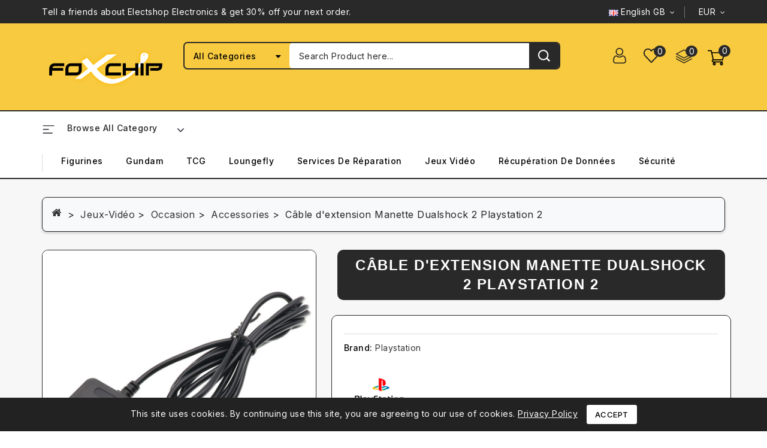

--- FILE ---
content_type: text/html; charset=utf-8
request_url: https://marketplace.foxchip.com/en/accessoires/70706-cable-dextension-manette-dualshock-2-playstation-2accessoires-3700936125866.html
body_size: 19265
content:
<!doctype html>
<html lang="en-US">

  <head>
    
      
<meta charset="utf-8">


<meta http-equiv="x-ua-compatible" content="ie=edge">



  <title>Câble d&#039;extension Manette Dualshock 2 Playstation 2 - Third Party</title>
  
    
  
  <meta name="description" content="- Câble d&#039;extension Manette Dualshock 2 Playstation 2 -Foxchip-3700936125866-Third Party">
  <meta name="keywords" content="3700936125866,Câble d&#039;extension Manette Dualshock 2 Playstation 2,Accessoires,Third Party">
        <link rel="canonical" href="https://marketplace.foxchip.com/en/accessoires/70706-cable-dextension-manette-dualshock-2-playstation-2accessoires-3700936125866.html">
    
                  <link rel="alternate" href="https://marketplace.foxchip.com/fr/accessoires/70706-cable-dextension-manette-dualshock-2-playstation-2accessoires-3700936125866.html" hreflang="fr-fr">
                  <link rel="alternate" href="https://marketplace.foxchip.com/en/accessoires/70706-cable-dextension-manette-dualshock-2-playstation-2accessoires-3700936125866.html" hreflang="en-us">
        
  
  
    <script type="application/ld+json">
  {
    "@context": "https://schema.org",
    "@type": "Organization",
    "name" : "Foxchip",
    "url" : "https://marketplace.foxchip.com/en/",
          "logo": {
        "@type": "ImageObject",
        "url":"https://marketplace.foxchip.com/img/logo-1720092970.jpg"
      }
      }
</script>

<script type="application/ld+json">
  {
    "@context": "https://schema.org",
    "@type": "WebPage",
    "isPartOf": {
      "@type": "WebSite",
      "url":  "https://marketplace.foxchip.com/en/",
      "name": "Foxchip"
    },
    "name": "Câble d&#039;extension Manette Dualshock 2 Playstation 2 - Third Party",
    "url":  "https://marketplace.foxchip.com/en/accessoires/70706-cable-dextension-manette-dualshock-2-playstation-2accessoires-3700936125866.html"
  }
</script>


  <script type="application/ld+json">
    {
      "@context": "https://schema.org",
      "@type": "BreadcrumbList",
      "itemListElement": [
                  {
            "@type": "ListItem",
            "position": 1,
            "name": "Home",
            "item": "https://marketplace.foxchip.com/en/"
          },                  {
            "@type": "ListItem",
            "position": 2,
            "name": "Jeux-Vidéo",
            "item": "https://marketplace.foxchip.com/en/30103123-jeux-video"
          },                  {
            "@type": "ListItem",
            "position": 3,
            "name": "Occasion",
            "item": "https://marketplace.foxchip.com/en/30106358-occasion"
          },                  {
            "@type": "ListItem",
            "position": 4,
            "name": "Accessories",
            "item": "https://marketplace.foxchip.com/en/30106376-accessoires"
          },                  {
            "@type": "ListItem",
            "position": 5,
            "name": "Câble d&#039;extension Manette Dualshock 2 Playstation 2",
            "item": "https://marketplace.foxchip.com/en/accessoires/70706-cable-dextension-manette-dualshock-2-playstation-2accessoires-3700936125866.html"
          }              ]
    }
  </script>
  
  
  
      <script type="application/ld+json">
  {
    "@context": "https://schema.org/",
    "@type": "Product",
    "name": "Câble d&#039;extension Manette Dualshock 2 Playstation 2",
    "description": "- Câble d&#039;extension Manette Dualshock 2 Playstation 2 -Foxchip-3700936125866-Third Party",
    "category": "Accessories",
    "image" :"https://marketplace.foxchip.com/144348-home_default/cable-dextension-manette-dualshock-2-playstation-2accessoires.jpg",    "sku": "3700936125866",
    "mpn": "3700936125866"
    ,"gtin13": "3700936125866"
        ,
    "brand": {
      "@type": "Thing",
      "name": "Playstation"
    }
            ,
    "weight": {
        "@context": "https://schema.org",
        "@type": "QuantitativeValue",
        "value": "0.300000",
        "unitCode": "kg"
    }
        ,
    "offers": {
      "@type": "Offer",
      "priceCurrency": "EUR",
      "name": "Câble d&#039;extension Manette Dualshock 2 Playstation 2",
      "price": "3",
      "url": "https://marketplace.foxchip.com/en/accessoires/70706-cable-dextension-manette-dualshock-2-playstation-2accessoires-3700936125866.html",
      "priceValidUntil": "2026-02-05",
              "image": ["https://marketplace.foxchip.com/144348-large_default/cable-dextension-manette-dualshock-2-playstation-2accessoires.jpg"],
            "sku": "3700936125866",
      "mpn": "3700936125866",
      "gtin13": "3700936125866",                  "availability": "https://schema.org/InStock",
      "seller": {
        "@type": "Organization",
        "name": "Foxchip"
      }
    }
      }
</script>

  
  
    
  

  
    <meta property="og:title" content="Câble d&#039;extension Manette Dualshock 2 Playstation 2 - Third Party" />
    <meta property="og:description" content="- Câble d&#039;extension Manette Dualshock 2 Playstation 2 -Foxchip-3700936125866-Third Party" />
    <meta property="og:url" content="https://marketplace.foxchip.com/en/accessoires/70706-cable-dextension-manette-dualshock-2-playstation-2accessoires-3700936125866.html" />
    <meta property="og:site_name" content="Foxchip" />
        



<meta name="viewport" content="width=device-width, initial-scale=1">



<link rel="icon" type="image/vnd.microsoft.icon" href="https://marketplace.foxchip.com/img/favicon.ico?1720092970">
<link rel="shortcut icon" type="image/x-icon" href="https://marketplace.foxchip.com/img/favicon.ico?1720092970">


<!-- Codezeel added -->
<link href="https://fonts.googleapis.com/css?family=Inter:100,200,300,400,500,600,700,800,900&display=swap" rel="stylesheet">
<link href="https://fonts.googleapis.com/css?family=Jost:100,200,300,400,500,600,700,800,900&display=swap" rel="stylesheet">


    <link rel="stylesheet" href="https://marketplace.foxchip.com/themes/Electshop/assets/cache/theme-fbd46573.css" type="text/css" media="all">




  

  <script type="text/javascript">
        var CZBORDER_RADIUS = "1";
        var CZBOX_LAYOUT = "0";
        var CZSTICKY_HEADER = "1";
        var Chronopost = {"ajax_endpoint":"https:\/\/marketplace.foxchip.com\/en\/module\/chronopost\/ajax?ajax=1"};
        var ajaxsearch = "1";
        var buttoncompare_title_add = "Add to Compare";
        var buttoncompare_title_remove = "Remove from Compare";
        var buttonwishlist_title_add = "Add to Wishlist";
        var buttonwishlist_title_remove = "Remove from WishList";
        var comparator_max_item = 3;
        var compared_products = [];
        var cz_search_url = "https:\/\/marketplace.foxchip.com\/en\/module\/czproductsearch\/productsearch";
        var isLogged = false;
        var prestashop = {"cart":{"products":[],"totals":{"total":{"type":"total","label":"Total","amount":0,"value":"\u20ac0.00"},"total_including_tax":{"type":"total","label":"Total (tax incl.)","amount":0,"value":"\u20ac0.00"},"total_excluding_tax":{"type":"total","label":"Total (tax excl.)","amount":0,"value":"\u20ac0.00"}},"subtotals":{"products":{"type":"products","label":"Subtotal","amount":0,"value":"\u20ac0.00"},"discounts":null,"shipping":{"type":"shipping","label":"Shipping","amount":0,"value":""},"tax":{"type":"tax","label":"Included taxes","amount":0,"value":"\u20ac0.00"}},"products_count":0,"summary_string":"0 items","vouchers":{"allowed":1,"added":[]},"discounts":[],"minimalPurchase":0,"minimalPurchaseRequired":""},"currency":{"id":1,"name":"Euro","iso_code":"EUR","iso_code_num":"978","sign":"\u20ac"},"customer":{"lastname":null,"firstname":null,"email":null,"birthday":null,"newsletter":null,"newsletter_date_add":null,"optin":null,"website":null,"company":null,"siret":null,"ape":null,"is_logged":false,"gender":{"type":null,"name":null},"addresses":[]},"country":{"id_zone":8,"id_currency":0,"call_prefix":33,"iso_code":"FR","active":"1","contains_states":"0","need_identification_number":"0","need_zip_code":"1","zip_code_format":"NNNNN","display_tax_label":"1","name":"France","id":8},"language":{"name":"English GB (English)","iso_code":"en","locale":"en-US","language_code":"en-us","active":"1","is_rtl":"0","date_format_lite":"Y-m-d","date_format_full":"Y-m-d H:i:s","id":2},"page":{"title":"","canonical":"https:\/\/marketplace.foxchip.com\/en\/accessoires\/70706-cable-dextension-manette-dualshock-2-playstation-2accessoires-3700936125866.html","meta":{"title":"C\u00e2ble d'extension Manette Dualshock 2 Playstation 2 - Third Party","description":"-\u00a0C\u00e2ble d'extension Manette Dualshock 2 Playstation 2 -Foxchip-3700936125866-Third Party","keywords":"3700936125866,C\u00e2ble d'extension Manette Dualshock 2 Playstation 2,Accessoires,Third Party","robots":"index"},"page_name":"product","body_classes":{"lang-en":true,"lang-rtl":false,"country-FR":true,"currency-EUR":true,"layout-full-width":true,"page-product":true,"tax-display-enabled":true,"page-customer-account":false,"product-id-70706":true,"product-C\u00e2ble d'extension Manette Dualshock 2 Playstation 2":true,"product-id-category-30106376":true,"product-id-manufacturer-780":true,"product-id-supplier-0":true,"product-available-for-order":true},"admin_notifications":[],"password-policy":{"feedbacks":{"0":"Very weak","1":"Weak","2":"Average","3":"Strong","4":"Very strong","Straight rows of keys are easy to guess":"Straight rows of keys are easy to guess","Short keyboard patterns are easy to guess":"Short keyboard patterns are easy to guess","Use a longer keyboard pattern with more turns":"Use a longer keyboard pattern with more turns","Repeats like \"aaa\" are easy to guess":"Repeats like \"aaa\" are easy to guess","Repeats like \"abcabcabc\" are only slightly harder to guess than \"abc\"":"Repeats like \"abcabcabc\" are only slightly harder to guess than \"abc\"","Sequences like abc or 6543 are easy to guess":"Sequences like \"abc\" or \"6543\" are easy to guess.","Recent years are easy to guess":"Recent years are easy to guess","Dates are often easy to guess":"Dates are often easy to guess","This is a top-10 common password":"This is a top-10 common password","This is a top-100 common password":"This is a top-100 common password","This is a very common password":"This is a very common password","This is similar to a commonly used password":"This is similar to a commonly used password","A word by itself is easy to guess":"A word by itself is easy to guess","Names and surnames by themselves are easy to guess":"Names and surnames by themselves are easy to guess","Common names and surnames are easy to guess":"Common names and surnames are easy to guess","Use a few words, avoid common phrases":"Use a few words, avoid common phrases","No need for symbols, digits, or uppercase letters":"No need for symbols, digits, or uppercase letters","Avoid repeated words and characters":"Avoid repeated words and characters","Avoid sequences":"Avoid sequences","Avoid recent years":"Avoid recent years","Avoid years that are associated with you":"Avoid years that are associated with you","Avoid dates and years that are associated with you":"Avoid dates and years that are associated with you","Capitalization doesn't help very much":"Capitalization doesn't help very much","All-uppercase is almost as easy to guess as all-lowercase":"All-uppercase is almost as easy to guess as all-lowercase","Reversed words aren't much harder to guess":"Reversed words aren't much harder to guess","Predictable substitutions like '@' instead of 'a' don't help very much":"Predictable substitutions like \"@\" instead of \"a\" don't help very much.","Add another word or two. Uncommon words are better.":"Add another word or two. Uncommon words are better."}}},"shop":{"name":"Foxchip","logo":"https:\/\/marketplace.foxchip.com\/img\/logo-1720092970.jpg","stores_icon":"https:\/\/marketplace.foxchip.com\/img\/logo_stores.png","favicon":"https:\/\/marketplace.foxchip.com\/img\/favicon.ico"},"core_js_public_path":"\/themes\/","urls":{"base_url":"https:\/\/marketplace.foxchip.com\/","current_url":"https:\/\/marketplace.foxchip.com\/en\/accessoires\/70706-cable-dextension-manette-dualshock-2-playstation-2accessoires-3700936125866.html","shop_domain_url":"https:\/\/marketplace.foxchip.com","img_ps_url":"https:\/\/marketplace.foxchip.com\/img\/","img_cat_url":"https:\/\/marketplace.foxchip.com\/img\/c\/","img_lang_url":"https:\/\/marketplace.foxchip.com\/img\/l\/","img_prod_url":"https:\/\/marketplace.foxchip.com\/img\/p\/","img_manu_url":"https:\/\/marketplace.foxchip.com\/img\/m\/","img_sup_url":"https:\/\/marketplace.foxchip.com\/img\/su\/","img_ship_url":"https:\/\/marketplace.foxchip.com\/img\/s\/","img_store_url":"https:\/\/marketplace.foxchip.com\/img\/st\/","img_col_url":"https:\/\/marketplace.foxchip.com\/img\/co\/","img_url":"https:\/\/marketplace.foxchip.com\/themes\/Electshop\/assets\/img\/","css_url":"https:\/\/marketplace.foxchip.com\/themes\/Electshop\/assets\/css\/","js_url":"https:\/\/marketplace.foxchip.com\/themes\/Electshop\/assets\/js\/","pic_url":"https:\/\/marketplace.foxchip.com\/upload\/","theme_assets":"https:\/\/marketplace.foxchip.com\/themes\/Electshop\/assets\/","theme_dir":"https:\/\/marketplace.foxchip.com\/themes\/Electshop\/","pages":{"address":"https:\/\/marketplace.foxchip.com\/en\/address","addresses":"https:\/\/marketplace.foxchip.com\/en\/addresses","authentication":"https:\/\/marketplace.foxchip.com\/en\/authentification","manufacturer":"https:\/\/marketplace.foxchip.com\/en\/fabricants","cart":"https:\/\/marketplace.foxchip.com\/en\/cart","category":"https:\/\/marketplace.foxchip.com\/en\/index.php?controller=category","cms":"https:\/\/marketplace.foxchip.com\/en\/index.php?controller=cms","contact":"https:\/\/marketplace.foxchip.com\/en\/contactez-nous","discount":"https:\/\/marketplace.foxchip.com\/en\/bons-de-reduction","guest_tracking":"https:\/\/marketplace.foxchip.com\/en\/guest-tracking","history":"https:\/\/marketplace.foxchip.com\/en\/historique-des-commandes","identity":"https:\/\/marketplace.foxchip.com\/en\/identity","index":"https:\/\/marketplace.foxchip.com\/en\/","my_account":"https:\/\/marketplace.foxchip.com\/en\/my-account","order_confirmation":"https:\/\/marketplace.foxchip.com\/en\/index.php?controller=order-confirmation","order_detail":"https:\/\/marketplace.foxchip.com\/en\/index.php?controller=order-detail","order_follow":"https:\/\/marketplace.foxchip.com\/en\/details-de-la-commande","order":"https:\/\/marketplace.foxchip.com\/en\/order","order_return":"https:\/\/marketplace.foxchip.com\/en\/index.php?controller=order-return","order_slip":"https:\/\/marketplace.foxchip.com\/en\/credit-slip","pagenotfound":"https:\/\/marketplace.foxchip.com\/en\/erreur-404","password":"https:\/\/marketplace.foxchip.com\/en\/mot-de-passe-oublie","pdf_invoice":"https:\/\/marketplace.foxchip.com\/en\/index.php?controller=pdf-invoice","pdf_order_return":"https:\/\/marketplace.foxchip.com\/en\/index.php?controller=pdf-order-return","pdf_order_slip":"https:\/\/marketplace.foxchip.com\/en\/index.php?controller=pdf-order-slip","prices_drop":"https:\/\/marketplace.foxchip.com\/en\/prices-drop","product":"https:\/\/marketplace.foxchip.com\/en\/index.php?controller=product","registration":"https:\/\/marketplace.foxchip.com\/en\/index.php?controller=registration","search":"https:\/\/marketplace.foxchip.com\/en\/search","sitemap":"https:\/\/marketplace.foxchip.com\/en\/index.php?controller=sitemap","stores":"https:\/\/marketplace.foxchip.com\/en\/stores","supplier":"https:\/\/marketplace.foxchip.com\/en\/suppliers","new_products":"https:\/\/marketplace.foxchip.com\/en\/new-products","brands":"https:\/\/marketplace.foxchip.com\/en\/fabricants","register":"https:\/\/marketplace.foxchip.com\/en\/index.php?controller=registration","order_login":"https:\/\/marketplace.foxchip.com\/en\/order?login=1"},"alternative_langs":{"fr-fr":"https:\/\/marketplace.foxchip.com\/fr\/accessoires\/70706-cable-dextension-manette-dualshock-2-playstation-2accessoires-3700936125866.html","en-us":"https:\/\/marketplace.foxchip.com\/en\/accessoires\/70706-cable-dextension-manette-dualshock-2-playstation-2accessoires-3700936125866.html"},"actions":{"logout":"https:\/\/marketplace.foxchip.com\/en\/?mylogout="},"no_picture_image":{"bySize":{"small_default":{"url":"https:\/\/marketplace.foxchip.com\/img\/p\/en-default-small_default.jpg","width":85,"height":87},"cart_default":{"url":"https:\/\/marketplace.foxchip.com\/img\/p\/en-default-cart_default.jpg","width":85,"height":87},"feature_default":{"url":"https:\/\/marketplace.foxchip.com\/img\/p\/en-default-feature_default.jpg","width":160,"height":168},"home_default":{"url":"https:\/\/marketplace.foxchip.com\/img\/p\/en-default-home_default.jpg","width":254,"height":261},"special_default":{"url":"https:\/\/marketplace.foxchip.com\/img\/p\/en-default-special_default.jpg","width":280,"height":348},"medium_default":{"url":"https:\/\/marketplace.foxchip.com\/img\/p\/en-default-medium_default.jpg","width":566,"height":582},"large_default":{"url":"https:\/\/marketplace.foxchip.com\/img\/p\/en-default-large_default.jpg","width":973,"height":1000}},"small":{"url":"https:\/\/marketplace.foxchip.com\/img\/p\/en-default-small_default.jpg","width":85,"height":87},"medium":{"url":"https:\/\/marketplace.foxchip.com\/img\/p\/en-default-home_default.jpg","width":254,"height":261},"large":{"url":"https:\/\/marketplace.foxchip.com\/img\/p\/en-default-large_default.jpg","width":973,"height":1000},"legend":""}},"configuration":{"display_taxes_label":true,"display_prices_tax_incl":true,"is_catalog":false,"show_prices":true,"opt_in":{"partner":true},"quantity_discount":{"type":"discount","label":"Unit discount"},"voucher_enabled":1,"return_enabled":0},"field_required":[],"breadcrumb":{"links":[{"title":"Home","url":"https:\/\/marketplace.foxchip.com\/en\/"},{"title":"Jeux-Vid\u00e9o","url":"https:\/\/marketplace.foxchip.com\/en\/30103123-jeux-video"},{"title":"Occasion","url":"https:\/\/marketplace.foxchip.com\/en\/30106358-occasion"},{"title":"Accessories","url":"https:\/\/marketplace.foxchip.com\/en\/30106376-accessoires"},{"title":"C\u00e2ble d'extension Manette Dualshock 2 Playstation 2","url":"https:\/\/marketplace.foxchip.com\/en\/accessoires\/70706-cable-dextension-manette-dualshock-2-playstation-2accessoires-3700936125866.html"}],"count":5},"link":{"protocol_link":"https:\/\/","protocol_content":"https:\/\/"},"time":1768955801,"static_token":"620ca2e7e302a6100602dc08b1a245a8","token":"75a591cb875d3cea899a38ae892c0326","debug":false};
        var prestashopFacebookAjaxController = "https:\/\/marketplace.foxchip.com\/en\/module\/ps_facebook\/Ajax";
        var productcompare_add = "The product has been added to list compare";
        var productcompare_max_item = "You cannot add more than 3 product(s) to the product comparison";
        var productcompare_remove = "The product was successfully removed from list compare";
        var productcompare_url = "https:\/\/marketplace.foxchip.com\/en\/module\/stfeature\/productscompare";
        var productcompare_viewlistcompare = "View list compare";
        var psemailsubscription_subscription = "https:\/\/marketplace.foxchip.com\/en\/module\/ps_emailsubscription\/subscription";
        var psr_icon_color = "#F19D76";
        var wishlist_add = "The product was successfully added to your wishlist";
        var wishlist_cancel_txt = "Cancel";
        var wishlist_confirm_del_txt = "Delete selected item?";
        var wishlist_del_default_txt = "Cannot delete default wishlist";
        var wishlist_email_txt = "Email";
        var wishlist_loggin_required = "You must be logged in to manage your wishlist";
        var wishlist_ok_txt = "Ok";
        var wishlist_quantity_required = "You must enter a quantity";
        var wishlist_remove = "The product was successfully removed from your wishlist";
        var wishlist_reset_txt = "Reset";
        var wishlist_send_txt = "Send";
        var wishlist_send_wishlist_txt = "Send wishlist";
        var wishlist_url = "https:\/\/marketplace.foxchip.com\/en\/module\/stfeature\/mywishlist";
        var wishlist_viewwishlist = "View your wishlist";
      </script>



  <script async src="https://www.googletagmanager.com/gtag/js?id=G-0J356E16KT"></script>
<script>
  window.dataLayer = window.dataLayer || [];
  function gtag(){dataLayer.push(arguments);}
  gtag('js', new Date());
  gtag(
    'config',
    'G-0J356E16KT',
    {
      'debug_mode':false
      , 'anonymize_ip': true                }
  );
</script>

<link href="//fonts.googleapis.com/css?family=Inter:300,400,500,600,700,800,900&display=swap" rel="stylesheet" id="body_font">

<link href="//fonts.googleapis.com/css?family=Inter:300,400,500,600,700,800,900&display=swap" rel="stylesheet" id="title_font">

<link href="//fonts.googleapis.com/css?family=Jost:300,400,500,600,700,800,900&display=swap" rel="stylesheet" id="banner_font">









<!-- Google tag (gtag.js) -->
<script async src="https://www.googletagmanager.com/gtag/js?id=GT-PZ6DMB9S"></script>
<script>
  window.dataLayer = window.dataLayer || [];
  function gtag(){dataLayer.push(arguments);}
  gtag('js', new Date());

  gtag('config', 'GT-PZ6DMB9S');
</script>


    
  <meta property="og:type" content="product">
    <meta property="og:image" content="https://marketplace.foxchip.com/144348-large_default/cable-dextension-manette-dualshock-2-playstation-2accessoires.jpg">
  
    <meta property="product:pretax_price:amount" content="2.501667">
  <meta property="product:pretax_price:currency" content="EUR">
  <meta property="product:price:amount" content="3">
  <meta property="product:price:currency" content="EUR">
      <meta property="product:weight:value" content="0.300000">
  <meta property="product:weight:units" content="kg">
  
  </head>

  <body id="product" class="lang-en country-fr currency-eur layout-full-width page-product tax-display-enabled product-id-70706 product-cable-d-extension-manette-dualshock-2-playstation-2 product-id-category-30106376 product-id-manufacturer-780 product-id-supplier-0 product-available-for-order">

    
    	
    

    <main id="page">
      
              
      
      <header id="header">
        
          










  


<nav class="header-nav">
	<div class="container">
        
		<div class="left-nav">
			<div id="cznavcmsblock" class="nav-cms-block">  
	<div class="welcome_text">Tell a friends about Electshop Electronics &amp; get 30% off your next order.</div>
</div>

		</div>
		
		<div class="right-nav">
			<!-- Block links module -->
<div id="links_block_top" class="block links">
	
	<h3 class="h3 title_block hidden-md-down">
					Quick link
			</h3>
	
	<div class="title h3 block_title hidden-sm-up" data-target="#cz_toplink" data-toggle="collapse">
		<span class="">
							Quick link
					</span>
			</div>
	
	
	<ul id="cz_toplink" class="header_blocklink collapse">
								</ul>
</div>
<!-- /Block links module -->


<div class="language-selector dropdown js-dropdown">
	<span class="expand-more" data-toggle="dropdown" aria-haspopup="true" aria-expanded="false" id="language-dropdown">
	<span><img class="lang-flag lazyload" data-src="https://marketplace.foxchip.com/img/l/2.jpg"></span>
		English GB
		<span class="dropdown-arrow"></span>
	</span>
	<ul class="dropdown-menu" aria-labelledby="language-dropdown">
			<li >
			<a href="https://marketplace.foxchip.com/fr/accessoires/70706-cable-dextension-manette-dualshock-2-playstation-2accessoires-3700936125866.html" class="dropdown-item">
				<img class="lang-flag lazyload" data-src="https://marketplace.foxchip.com/img/l/1.jpg">Français
			</a>
		</li>
			<li  class="current" >
			<a href="https://marketplace.foxchip.com/en/accessoires/70706-cable-dextension-manette-dualshock-2-playstation-2accessoires-3700936125866.html" class="dropdown-item">
				<img class="lang-flag lazyload" data-src="https://marketplace.foxchip.com/img/l/2.jpg">English GB
			</a>
		</li>
		</ul>
</div> 

<div class="currency-selector dropdown js-dropdown">
	 	<span class="expand-more _gray-darker" data-toggle="dropdown" aria-haspopup="true" aria-expanded="false" id="currency-dropdown">
		EUR
		<span class="expand-more dropdown-arrow"></span>
	</span>
	<ul class="dropdown-menu" aria-labelledby="currency-dropdown">
			<li >
			<a title="Dollar canadien" rel="nofollow" href="https://marketplace.foxchip.com/en/accessoires/70706-cable-dextension-manette-dualshock-2-playstation-2accessoires-3700936125866.html?SubmitCurrency=1&amp;id_currency=5" class="dropdown-item">CAD</a>
		</li>
			<li  class="current" >
			<a title="Euro" rel="nofollow" href="https://marketplace.foxchip.com/en/accessoires/70706-cable-dextension-manette-dualshock-2-playstation-2accessoires-3700936125866.html?SubmitCurrency=1&amp;id_currency=1" class="dropdown-item">EUR</a>
		</li>
			<li >
			<a title="Livre sterling" rel="nofollow" href="https://marketplace.foxchip.com/en/accessoires/70706-cable-dextension-manette-dualshock-2-playstation-2accessoires-3700936125866.html?SubmitCurrency=1&amp;id_currency=2" class="dropdown-item">GBP</a>
		</li>
			<li >
			<a title="Zloty polonais" rel="nofollow" href="https://marketplace.foxchip.com/en/accessoires/70706-cable-dextension-manette-dualshock-2-playstation-2accessoires-3700936125866.html?SubmitCurrency=1&amp;id_currency=9" class="dropdown-item">PLN</a>
		</li>
			<li >
			<a title="Couronne suédoise" rel="nofollow" href="https://marketplace.foxchip.com/en/accessoires/70706-cable-dextension-manette-dualshock-2-playstation-2accessoires-3700936125866.html?SubmitCurrency=1&amp;id_currency=8" class="dropdown-item">SEK</a>
		</li>
			<li >
			<a title="Dollar des États-Unis" rel="nofollow" href="https://marketplace.foxchip.com/en/accessoires/70706-cable-dextension-manette-dualshock-2-playstation-2accessoires-3700936125866.html?SubmitCurrency=1&amp;id_currency=3" class="dropdown-item">USD</a>
		</li>
		</ul>
</div>
		</div>
        
	</div>
</nav>



		<div class="header-top">
			<div class="container">
				<div class="text-xs-left mobile hidden-lg-up mobile-menu">
					<div class="menu-icon">
						<div class="cat-title">Menu</div>		  
					</div>
				</div>
				<div class="header_logo">
					                <a href="https://marketplace.foxchip.com/en/">
                  <img class="logo img-responsive" src="https://marketplace.foxchip.com/img/logo-1720092970.jpg" alt="Foxchip" loading="lazy">
                </a>
            				</div>
				<div class="overlay"></div>
<div id="desktop_cart">
  <div class="blockcart" data-refresh-url="//marketplace.foxchip.com/en/module/ps_shoppingcart/ajax">
    <div class="header blockcart-header">
		 
		<div class="shopping-cart" rel="nofollow">
						<span class="icon"> </span>
			<span class="mobile_count">0</span>
			<span class="cart-products-count hidden-sm-down"></span>
		</div>	
		 
	 <div class="cart_block block exclusive">
			<div class="top-block-cart">
               <div class="toggle-title">Shopping Cart (0)</div>
               <div class="close-icon">close</div>
            </div>
							<div class="block_content">
					<div class="no-more-item">
						<div class="no-img" ></div>
						<div class="empty-text">There are no more items in your cart </div>
						<a rel="nofollow" href="https://marketplace.foxchip.com/en/" class="continue"><button type="button" class="btn btn-secondary btn-primary">Continue shopping</button></a>
					</div>
				</div>
            		</div>

    </div>
  </div>
</div>
  <div class="head-compare">
    <a
      class="ap-btn-compare"
      href="https://marketplace.foxchip.com/en/module/stfeature/productscompare"
      title="Compare"
      rel="nofollow"
    >
      <i class="material-icons">&#xE863;</i>
      <span class="icon">Compare</span>
      <span class="ap-total-compare"></span>
    </a>
</div>
  <div class="head-wishlist">
    <a
      class="ap-btn-wishlist"
      href="https://marketplace.foxchip.com/en/module/stfeature/mywishlist"
      title="Wishlist"
      rel="nofollow"
    >
    <i class="material-icons">&#xE87E;</i>
    <span class="icon">Wishlist</span>
    <span class="ap-total-wishlist">0</span>
    </a>
</div>

  
  <div class="user-info dropdown js-dropdown">
  	<span class="user-info-title expand-more _gray-darker" data-toggle="dropdown">
      <span class="account_title">My Account</span>
	  </span>

  <ul class="dropdown-menu">
	      <li>
	  <a
        class="dropdown-item"
	href="https://marketplace.foxchip.com/en/my-account"
        title="Log in to your customer account"
        rel="nofollow"
      >
        <span>Sign in</span>
      </a>
	  </li>
    <li>
      <a class="dropdown-item" href="https://marketplace.foxchip.com/en/index.php?controller=registration" data-link-action="display-register-form">
            Register
        </a>
      </li>
    	</ul>
  </div> <!-- Block search module TOP -->
<div id="search_widget" class="col-lg-4 col-md-5 col-sm-12 search-widget" data-search-controller-url="//marketplace.foxchip.com/en/search">
	<span class="search_button"></span>
	<div class="search_toggle">
		<form method="get" action="//marketplace.foxchip.com/en/search">
			<input type="hidden" name="controller" value="search">
			<input type="text" name="s" value="" placeholder="Search all product here...">
			<button type="submit">Search
			</button>
		</form>
	</div>
</div>
<!-- /Block search module TOP -->
<div id="cz_search_block_top" class="block exclusive cz_search_block_top">
 
	<form method="get" action="https://marketplace.foxchip.com/en/index.php?controller=productsearch" id="czsearchtopbox">
		<input type="hidden" name="fc" value="module" />
		<input type="hidden" name="module" value="czproductsearch" />
		<input type="hidden" name="controller" value="productsearch" />
		     
		<div class="block_content clearfix">
						
			<div class="product_search">
				
				<div class="categoryList-wrapper">
					<input id="czsearchtop-cate-id" name="cate" value="" type="hidden">
					<a id="categoryDropList" class="select-title" rel="nofollow" data-toggle="dropdown" aria-haspopup="true" aria-expanded="false">
						<span>All Categories</span>
						<i class="material-icons pull-xs-right">keyboard_arrow_down</i>
					</a>
					<div class="categoryLists dropdown-menu" aria-labelledby="categoryDropList">
						<a href="#" data-cate-id="" data-cate-name="All Categories" class="cateSingleItem active" >All Categories</a>
											<a href="#" data-cate-id="1" data-cate-name="Root" class="cateSingleItem" >Root</a>
											<a href="#" data-cate-id="2" data-cate-name="Home" class="cateSingleItem" >Home</a>
											<a href="#" data-cate-id="30103506" data-cate-name="Divers" class="cateSingleItem" >Divers</a>
											<a href="#" data-cate-id="30103121" data-cate-name="Informatique" class="cateSingleItem" >Informatique</a>
											<a href="#" data-cate-id="30103516" data-cate-name="Divers" class="cateSingleItem" >Divers</a>
											<a href="#" data-cate-id="30103124" data-cate-name="Goodies" class="cateSingleItem" >Goodies</a>
											<a href="#" data-cate-id="30103123" data-cate-name="Jeux-Vidéo" class="cateSingleItem" >Jeux-Vidéo</a>
											<a href="#" data-cate-id="30104597" data-cate-name="Alarme" class="cateSingleItem" >Alarme</a>
											<a href="#" data-cate-id="30105264" data-cate-name="Services" class="cateSingleItem" >Services</a>
											<a href="#" data-cate-id="30105366" data-cate-name="Assistance" class="cateSingleItem" >Assistance</a>
											<a href="#" data-cate-id="30106782" data-cate-name="Services de Réparation" class="cateSingleItem" >Services de Réparation</a>
										</div>
				</div>
				<input class="search_query form-control grey" type="text" id="cz_search_query_top" name="search_query" value="" placeholder="Search Product here..." />
			<button type="submit" id="cz_search_top_button" class="btn btn-default button button-small"><span><i class="material-icons search">search</i></span></button> 
			</div>
		</div>
	</form>
</div>
<script type="text/javascript">
	var blocksearch_type = 'top';
</script> 					
			</div>
			
		</div>
			<div class="header-top-inner">
				<div class="container">
					<div class="header-inner">
						

<div class="menu vertical-menu js-top-menu position-static hidden-md-down">
    <div id="czverticalmenublock" class="block verticalmenu-block">		
		<h4 class="expand-more title h3 block_title" data-toggle="dropdown" aria-haspopup="true" aria-expanded="false" id="verticalmenu-dropdown">
			Browse All Category
			<span class="dropdown-arrow"></span>
		</h4>
		<div class="block_content verticalmenu_block dropdown-menu" aria-labelledby="verticalmenu-dropdown" id="_desktop_top_menu">
			
  <ul class="top-menu" id="top-menu" data-depth="0"><li class="link menu_icon0 " id="#"><a href="#" class="dropdown-item" data-depth="0" >Figurines</a></li><li class="link menu_icon1 " id="#"><a href="#" class="dropdown-item" data-depth="0" >Gundam</a></li><li class="link menu_icon2 " id="#"><a href="#" class="dropdown-item" data-depth="0" >Pokémon</a></li><li class="link menu_icon3 " id="#"><a href="#" class="dropdown-item" data-depth="0" >Warhammer</a></li><li class="link menu_icon4 " id="#"><a href="#" class="dropdown-item" data-depth="0" >TCG</a></li><li class="link menu_icon5 " id="#"><a href="#" class="dropdown-item" data-depth="0" >Loungefly</a></li><li class="link menu_icon6 " id="#"><a href="#" class="dropdown-item" data-depth="0" >Jeux</a></li><li class="link menu_icon7 " id="#"><a href="#" class="dropdown-item" data-depth="0" >Blog</a></li><li class="category menu_icon8 " id="czcategory-30106358"><a href="https://marketplace.foxchip.com/en/30106358-occasion" class="dropdown-item" data-depth="0" >Occasion</a></li></ul>
		</div>
	</div>
</div>




	<div id="mobile_top_menu_wrapper" class="row hidden-lg-up">
		<div class="mobile-menu-inner">
			<div class="menu-icon">
				<div class="cat-title">Menu</div>		  
			</div>
			<div class="js-top-menu mobile" id="_mobile_top_menu"></div>
       		<div class="js-top-menu mobile" id="_mobile_main_menu"></div>
			<div class="navcmsblock-responsive"></div>
		</div>
	</div>

 
<div class="menu horizontal-menu col-lg-12 js-top-menu position-static hidden-md-down" id="_desktop_main_menu">
	
          <ul class="top-menu  container" id="top-menu" data-depth="0">
                    <li class="link" id="lnk-figurines">
                          <a
                class="dropdown-item"
                href="" data-depth="0"
                              >
                                Figurines
              </a>
                          </li>
                    <li class="link" id="lnk-gundam">
                          <a
                class="dropdown-item"
                href="" data-depth="0"
                              >
                                Gundam
              </a>
                          </li>
                    <li class="link" id="lnk-tcg">
                          <a
                class="dropdown-item"
                href="" data-depth="0"
                              >
                                TCG
              </a>
                          </li>
                    <li class="link" id="lnk-loungefly">
                          <a
                class="dropdown-item"
                href="" data-depth="0"
                              >
                                Loungefly
              </a>
                          </li>
                    <li class="link" id="lnk-services-de-reparation">
                          <a
                class="dropdown-item"
                href="https://www.foxchip-electronic.com/fr/30106782-services-de-reparation" data-depth="0"
                              >
                                Services de Réparation
              </a>
                          </li>
                    <li class="link" id="lnk-jeux-video">
                          <a
                class="dropdown-item"
                href="https://www.foxchip-electronic.com/fr/30103123-jeux-video" data-depth="0"
                              >
                                Jeux Vidéo
              </a>
                          </li>
                    <li class="link" id="lnk-recuperation-de-donnees">
                          <a
                class="dropdown-item"
                href="https://www.foxchip-electronic.com/fr/70-recuperation-renovation-donnees" data-depth="0"
                              >
                                Récupération de Données
              </a>
                          </li>
                    <li class="link" id="lnk-securite">
                          <a
                class="dropdown-item"
                href="https://marketplace.foxchip.com/fr/30104597-securite" data-depth="0"
                              >
                                Sécurité
              </a>
                          </li>
              </ul>
    
</div>
<span id="moremenu_text" style="display:none;">More</span>
<span id="morecategory_text" style="display:none;">More Categories</span>
<span id="lesscategory_text" style="display:none;">Less Categories</span>
					</div>
				</div>	
			</div>

        
      </header>

      
        
<aside id="notifications">
  <div class="container">
    
    
    
      </div>
</aside>
      
      			
	  <section id="wrapper">
        
           
    		  
    			<nav data-depth="5" class="breadcrumb">
   <div class="container">
  <ol>
    
          
          <li>
                                  <a href="https://marketplace.foxchip.com/en/"><span>Home</span></a>
                      </li>
      
          
          <li>
                                  <a href="https://marketplace.foxchip.com/en/30103123-jeux-video"><span>Jeux-Vidéo</span></a>
                      </li>
      
          
          <li>
                                  <a href="https://marketplace.foxchip.com/en/30106358-occasion"><span>Occasion</span></a>
                      </li>
      
          
          <li>
                                  <a href="https://marketplace.foxchip.com/en/30106376-accessoires"><span>Accessories</span></a>
                      </li>
      
          
          <li>
                                  <span>Câble d&#039;extension Manette Dualshock 2 Playstation 2</span>
                      </li>
      
        
  </ol>
  </div>
</nav>
    		  

          <div class="container">
		  
		      <div id="columns_inner">
    			  

			       
  <div id="content-wrapper" class="js-content-wrapper">
    
    
  <section id="main">
    <meta content="https://marketplace.foxchip.com/en/accessoires/70706-cable-dextension-manette-dualshock-2-playstation-2accessoires-3700936125866.html">

    <div class="row product-container js-product-container">
      <div class="pp-left-column col-xs-12 col-sm-5 col-md-5">
        
          <section class="page-content" id="content">
            <div class="product-leftside">
			       
              
    <ul class="product-flags js-product-flags">
            </ul>



<div class="product-flags">
  </div>




              
                <div class="images-container js-images-container">
  
    <div class="product-cover">
              <img class="js-qv-product-cover img-fluid zoom-product"
          src="https://marketplace.foxchip.com/144348-large_default/cable-dextension-manette-dualshock-2-playstation-2accessoires.jpg"
                      alt="Câble d&#039;extension Manette Dualshock 2 Playstation 2"
            title="Câble d&#039;extension Manette Dualshock 2 Playstation 2"
                    loading="lazy"
          style="width:100%;"
          data-zoom-image="https://marketplace.foxchip.com/144348-large_default/cable-dextension-manette-dualshock-2-playstation-2accessoires.jpg"
        />
        <div class="layer" data-toggle="modal" data-target="#product-modal">
          <i class="fa fa-arrows-alt zoom-in"></i>
        </div>
          </div>
  

  
     <!-- Define Number of product for SLIDER -->
    
    <div class="js-qv-mask mask additional_slider">
              <ul class="cz-carousel product_list additional-carousel additional-image-slider">
      
              <li class="thumb-container js-thumb-container item">
          <a href="javaScript:void(0)" class="elevatezoom-gallery"
            data-image="https://marketplace.foxchip.com/144348-medium_default/cable-dextension-manette-dualshock-2-playstation-2accessoires.jpg"
            data-zoom-image="https://marketplace.foxchip.com/144348-large_default/cable-dextension-manette-dualshock-2-playstation-2accessoires.jpg">
            <img
              class="thumb js-thumb  selected js-thumb-selected"
              data-image-medium-src="https://marketplace.foxchip.com/144348-medium_default/cable-dextension-manette-dualshock-2-playstation-2accessoires.jpg"
              data-image-large-src="https://marketplace.foxchip.com/144348-large_default/cable-dextension-manette-dualshock-2-playstation-2accessoires.jpg"
              src="https://marketplace.foxchip.com/144348-home_default/cable-dextension-manette-dualshock-2-playstation-2accessoires.jpg"
                            alt="Câble d&#039;extension Manette Dualshock 2 Playstation 2"
              title="Câble d&#039;extension Manette Dualshock 2 Playstation 2"
                        loading="lazy"
            width="136"
            >
          </a>
        </li>
          </ul>

          <div class="customNavigation">
        <a class="btn prev additional_prev">&nbsp;</a>
        <a class="btn next additional_next">&nbsp;</a>
      </div>
    
  </div>
  
</div>

              
            
			     </div>
          </section>
        
        </div>
		
        <div class="pp-right-column col-xs-12  col-sm-7 col-md-7">
          
            
              <h1 class="h1 productpage_title">Câble d&#039;extension Manette Dualshock 2 Playstation 2</h1>
            
          
		  
    		  <!-- Codezeel added -->
    		  
    			
    		 

          <div class="product-information">
            
              <div id="product-description-short-70706" itemprop="description"></div>
            

				      

            
            <div class="product-actions js-product-actions">
              
                <form action="https://marketplace.foxchip.com/en/cart" method="post" id="add-to-cart-or-refresh">
                  <input type="hidden" name="token" value="620ca2e7e302a6100602dc08b1a245a8">
                  <input type="hidden" name="id_product" value="70706" id="product_page_product_id">
                  <input type="hidden" name="id_customization" value="0" id="product_customization_id" class="js-product-customization-id">

                  
                    <div class="product-variants js-product-variants">
    <div class="product-attributes js-product-attributes">
                  <div class="product-manufacturer">
            <label class="label">Brand: </label>
            <span> <a href="https://marketplace.foxchip.com/en/brand/780-playstation">Playstation</a></span>
            
                          <div class="manufacturer_image">
                <a href="https://marketplace.foxchip.com/en/brand/780-playstation">
                    <img src="https://marketplace.foxchip.com/img/m/780.jpg" class="img img-thumbnail manufacturer-logo" alt="Playstation" loading="lazy">
                </a>
              </div>
                      </div>
        
        
                   

        
                        <div class="product-reference">
            <label class="label">Reference: </label>
              <span itemprop="sku">3700936125866</span>
            </div>
                  

        
                  

      
                  <div class="product-quantities">
            <label class="label">Available In Stock: </label>
            <span data-stock="4" data-allow-oosp="0">4 Items</span>
          </div>
              

              <div class="qtyprogress">
                      Hurry up! only<strong class="quantity"> 4 </strong>items left in stock!
                    <div class="progress">
            <div class="progress-bar" role="progressbar"></div>
          </div>
        </div>
          </div>

  </div>
                  

                  
                                      

                  
                    <section class="product-discounts js-product-discounts">
  </section>
                  
				  
				  
        				  
        					  <div class="product-prices js-product-prices">
    
          

    
      <div
        class="product-price h5 ">

        <div class="current-price">
          <span class='current-price-value' content="3">
                                      €3.00
                      </span>

                  </div>

        
                  
      </div>
    

    
          

    
          

    
                <p class="price-ecotax">Including €0.01 for ecotax
                  </p>
          

    

    <div class="tax-shipping-delivery-label">
              Tax included
            
      
                                          </div>
  </div>
        				  

          
				  
                  
                    <div class="product-add-to-cart js-product-add-to-cart">
     <!-- <span class="control-label">Quantity</span>-->
    
      <div class="product-quantity">
        <div class="qty">
          <input
            type="number"
            name="qty"
            id="quantity_wanted"
            inputmode="numeric"
            pattern="[0-9]*"
                        value="1"
              min="1"
                        class="input-group"
            aria-label="Quantity"
          >
        </div>

        <div class="add">
          <button class="btn btn-primary add-to-cart" data-button-action="add-to-cart" type="submit" >
            Add to cart
          </button>
        </div>
        <div class="wish_comp">
          <div class="wishlist">
			<a class="st-wishlist-button btn-product btn" href="#" data-id-wishlist="" data-id-product="70706" data-id-product-attribute="0" title="Add to Wishlist">
						<span class="st-wishlist-bt-content">
				<i class="fa fa-heart" aria-hidden="true"></i>
				<span class="ajax_wishlist_text">Add to Wishlist</span>
			</span>
		</a>

	</div>
          <div class="compare">
	<a class="st-compare-button btn-product btn" href="#" data-id-product="70706" title="Add to Compare">
				<span class="st-compare-bt-content">
			<i class="fa fa-area-chart"></i>
			<span class="ajax_compare_text">Add to Compare		</span>
	</a>
</div>
        </div>
      </div>
        
      <div class="clearfix"></div>
    
	
	


      <span id="product-availability" class="js-product-availability">
                              <span class="product-available">
			      <i class="material-icons">&#xE5CA;</i>
                    Available
		  </span>
              </span>
    

    
      <p class="product-minimal-quantity js-product-minimal-quantity">
              </p>
    
	
  </div>
                  

                                                          <div class="producttags">
                      <label class="label">Tags: </label>
                                                                      <a href="https://marketplace.foxchip.com/en/search?tag=Microsoft">Microsoft</a> 
                                                                  </div>
                  
                  
                    <div class="product-additional-info js-product-additional-info">
  

      <div class="social-sharing">
      <span>Share</span>
      <ul>
                  <li class="facebook icon-gray"><a href="https://www.facebook.com/sharer.php?u=https%3A%2F%2Fmarketplace.foxchip.com%2Fen%2Faccessoires%2F70706-cable-dextension-manette-dualshock-2-playstation-2accessoires-3700936125866.html" class="" title="Share" target="_blank" rel="noopener noreferrer">&nbsp;</a></li>
                  <li class="twitter icon-gray"><a href="https://twitter.com/intent/tweet?text=C%C3%A2ble+d%5C%27extension+Manette+Dualshock+2+Playstation+2 https%3A%2F%2Fmarketplace.foxchip.com%2Fen%2Faccessoires%2F70706-cable-dextension-manette-dualshock-2-playstation-2accessoires-3700936125866.html" class="" title="Tweet" target="_blank" rel="noopener noreferrer">&nbsp;</a></li>
                  <li class="pinterest icon-gray"><a href="https://www.pinterest.com/pin/create/button/?url=https%3A%2F%2Fmarketplace.foxchip.com%2Fen%2Faccessoires%2F70706-cable-dextension-manette-dualshock-2-playstation-2accessoires-3700936125866.html/&amp;media=https%3A%2F%2Fmarketplace.foxchip.com%2F144348%2Fcable-dextension-manette-dualshock-2-playstation-2accessoires.jpg&amp;description=C%C3%A2ble+d%5C%27extension+Manette+Dualshock+2+Playstation+2" class="" title="Pinterest" target="_blank" rel="noopener noreferrer">&nbsp;</a></li>
              </ul>
    </div>
  
<!-- MODULE allinone_rewards -->
<script type="text/javascript">
	var url_allinone_loyalty = "//marketplace.foxchip.com/en/module/allinone_rewards/loyalty";
</script>
<div id="loyalty" class="align_justify reward_alert_message" >
<!-- END : MODULE allinone_rewards -->
						Your basket must contain at least €10.00 of products in order to get loyalty rewards.
			</div>

</div>
                  

                                    
				  
                </form>
              

            </div>

            
            	<div class="blockreassurance_product">
            <div>
            <span class="item-product">
                                                        <img src="/modules/blockreassurance/views/img/img_perso/FranceFlag.png">
                                    &nbsp;
            </span>
                          <p class="block-title" style="color:#000000;"></p>
                    </div>
            <div>
            <span class="item-product">
                                                        <img src="/modules/blockreassurance/views/img/img_perso/Garantie.png">
                                    &nbsp;
            </span>
                          <p class="block-title" style="color:#000000;"></p>
                    </div>
            <div>
            <span class="item-product">
                                                        <img src="/modules/blockreassurance/views/img/img_perso/Shipping.png">
                                    &nbsp;
            </span>
                          <span class="block-title" style="color:#000000;">Delivery policy</span>
              <p style="color:#000000;">(edit with the Customer Reassurance module)</p>
                    </div>
            <div>
            <span class="item-product">
                                                        <img src="/modules/blockreassurance/views/img/img_perso/Support.png">
                                    &nbsp;
            </span>
                          <span class="block-title" style="color:#000000;">Security policy</span>
              <p style="color:#000000;">(edit with the Customer Reassurance module)</p>
                    </div>
        <div class="clearfix"></div>
</div>

 			
        </div>
      </div>
    </div>
	
	
	<section class="product-tabcontent">	
		
		<div class="tabs">
              <ul class="nav nav-tabs" role="tablist">
                                      <li class="nav-item">
                       <a
                         class="nav-link active js-product-nav-active"
                         data-toggle="tab"
                         href="#description"
                         role="tab"
                         aria-controls="description"
                          aria-selected="true">Description</a>
                    </li>
                                    <li class="nav-item">
                    <a
                      class="nav-link"
                      data-toggle="tab"
                      href="#product-details"
                      role="tab"
                      aria-controls="product-details"
                      >Product Details</a>
                  </li>
                                                    </ul>

              <div class="tab-content" id="tab-content">
                 <div class="tab-pane fade in active js-product-tab-active" id="description" role="tabpanel">
                 
                   <div class="product-description"><p><span style="font-family:arial, helvetica, sans-serif;">- Câble d'extension Manette Dualshock 2 Playstation 2</span><span style="font-family:arial, helvetica, sans-serif;"><br /></span></p></div>
                 
               </div>

               
                 <div class="js-product-details tab-pane fade"
     id="product-details"
     data-product="{&quot;id_shop_default&quot;:1,&quot;id_manufacturer&quot;:780,&quot;id_supplier&quot;:0,&quot;reference&quot;:&quot;3700936125866&quot;,&quot;is_virtual&quot;:&quot;0&quot;,&quot;delivery_in_stock&quot;:null,&quot;delivery_out_stock&quot;:null,&quot;id_category_default&quot;:30106376,&quot;on_sale&quot;:&quot;0&quot;,&quot;online_only&quot;:&quot;0&quot;,&quot;ecotax&quot;:0.01,&quot;minimal_quantity&quot;:1,&quot;low_stock_threshold&quot;:null,&quot;low_stock_alert&quot;:&quot;0&quot;,&quot;price&quot;:&quot;\u20ac3.00&quot;,&quot;unity&quot;:&quot;0.000000&quot;,&quot;unit_price&quot;:&quot;\u20ac0.00&quot;,&quot;unit_price_ratio&quot;:0,&quot;additional_shipping_cost&quot;:&quot;0.000000&quot;,&quot;customizable&quot;:0,&quot;text_fields&quot;:0,&quot;uploadable_files&quot;:0,&quot;active&quot;:&quot;1&quot;,&quot;redirect_type&quot;:&quot;404&quot;,&quot;id_type_redirected&quot;:0,&quot;available_for_order&quot;:&quot;1&quot;,&quot;available_date&quot;:&quot;0000-00-00&quot;,&quot;show_condition&quot;:&quot;0&quot;,&quot;condition&quot;:&quot;used&quot;,&quot;show_price&quot;:&quot;1&quot;,&quot;indexed&quot;:&quot;1&quot;,&quot;visibility&quot;:&quot;both&quot;,&quot;cache_default_attribute&quot;:0,&quot;advanced_stock_management&quot;:&quot;0&quot;,&quot;date_add&quot;:&quot;2023-09-21 17:42:59&quot;,&quot;date_upd&quot;:&quot;2023-10-17 14:50:22&quot;,&quot;pack_stock_type&quot;:3,&quot;meta_description&quot;:&quot;-\u00a0C\u00e2ble d&#039;extension Manette Dualshock 2 Playstation 2 -Foxchip-3700936125866-Third Party&quot;,&quot;meta_keywords&quot;:&quot;3700936125866,C\u00e2ble d&#039;extension Manette Dualshock 2 Playstation 2,Accessoires,Third Party&quot;,&quot;meta_title&quot;:&quot;C\u00e2ble d&#039;extension Manette Dualshock 2 Playstation 2 - Third Party&quot;,&quot;link_rewrite&quot;:&quot;cable-dextension-manette-dualshock-2-playstation-2accessoires&quot;,&quot;name&quot;:&quot;C\u00e2ble d&#039;extension Manette Dualshock 2 Playstation 2&quot;,&quot;description&quot;:&quot;&lt;p&gt;&lt;span style=\&quot;font-family:arial, helvetica, sans-serif;\&quot;&gt;-\u00a0C\u00e2ble d&#039;extension Manette Dualshock 2 Playstation 2&lt;\/span&gt;&lt;span style=\&quot;font-family:arial, helvetica, sans-serif;\&quot;&gt;&lt;br \/&gt;&lt;\/span&gt;&lt;\/p&gt;&quot;,&quot;description_short&quot;:&quot;&quot;,&quot;available_now&quot;:&quot;Available&quot;,&quot;available_later&quot;:&quot;Out of Stock&quot;,&quot;id&quot;:70706,&quot;id_product&quot;:70706,&quot;out_of_stock&quot;:2,&quot;new&quot;:0,&quot;id_product_attribute&quot;:0,&quot;quantity_wanted&quot;:1,&quot;extraContent&quot;:[],&quot;allow_oosp&quot;:0,&quot;category&quot;:&quot;accessoires&quot;,&quot;category_name&quot;:&quot;Accessories&quot;,&quot;link&quot;:&quot;https:\/\/marketplace.foxchip.com\/en\/accessoires\/70706-cable-dextension-manette-dualshock-2-playstation-2accessoires-3700936125866.html&quot;,&quot;manufacturer_name&quot;:&quot;Playstation&quot;,&quot;attribute_price&quot;:0,&quot;price_tax_exc&quot;:2.501667,&quot;price_without_reduction&quot;:3,&quot;reduction&quot;:0,&quot;specific_prices&quot;:[],&quot;quantity&quot;:4,&quot;quantity_all_versions&quot;:4,&quot;id_image&quot;:&quot;en-default&quot;,&quot;features&quot;:[],&quot;attachments&quot;:[],&quot;virtual&quot;:0,&quot;pack&quot;:0,&quot;packItems&quot;:[],&quot;nopackprice&quot;:0,&quot;customization_required&quot;:false,&quot;rate&quot;:20,&quot;tax_name&quot;:&quot;TVA FR 20%&quot;,&quot;ecotax_rate&quot;:0,&quot;customizations&quot;:{&quot;fields&quot;:[]},&quot;id_customization&quot;:0,&quot;is_customizable&quot;:false,&quot;show_quantities&quot;:true,&quot;quantity_label&quot;:&quot;Items&quot;,&quot;quantity_discounts&quot;:[],&quot;customer_group_discount&quot;:0,&quot;images&quot;:[{&quot;cover&quot;:1,&quot;id_image&quot;:144348,&quot;legend&quot;:&quot;C\u00e2ble d&#039;extension Manette Dualshock 2 Playstation 2&quot;,&quot;position&quot;:1,&quot;bySize&quot;:{&quot;small_default&quot;:{&quot;url&quot;:&quot;https:\/\/marketplace.foxchip.com\/144348-small_default\/cable-dextension-manette-dualshock-2-playstation-2accessoires.jpg&quot;,&quot;width&quot;:85,&quot;height&quot;:87,&quot;sources&quot;:{&quot;jpg&quot;:&quot;https:\/\/marketplace.foxchip.com\/144348-small_default\/cable-dextension-manette-dualshock-2-playstation-2accessoires.jpg&quot;}},&quot;cart_default&quot;:{&quot;url&quot;:&quot;https:\/\/marketplace.foxchip.com\/144348-cart_default\/cable-dextension-manette-dualshock-2-playstation-2accessoires.jpg&quot;,&quot;width&quot;:85,&quot;height&quot;:87,&quot;sources&quot;:{&quot;jpg&quot;:&quot;https:\/\/marketplace.foxchip.com\/144348-cart_default\/cable-dextension-manette-dualshock-2-playstation-2accessoires.jpg&quot;}},&quot;feature_default&quot;:{&quot;url&quot;:&quot;https:\/\/marketplace.foxchip.com\/144348-feature_default\/cable-dextension-manette-dualshock-2-playstation-2accessoires.jpg&quot;,&quot;width&quot;:160,&quot;height&quot;:168,&quot;sources&quot;:{&quot;jpg&quot;:&quot;https:\/\/marketplace.foxchip.com\/144348-feature_default\/cable-dextension-manette-dualshock-2-playstation-2accessoires.jpg&quot;}},&quot;home_default&quot;:{&quot;url&quot;:&quot;https:\/\/marketplace.foxchip.com\/144348-home_default\/cable-dextension-manette-dualshock-2-playstation-2accessoires.jpg&quot;,&quot;width&quot;:254,&quot;height&quot;:261,&quot;sources&quot;:{&quot;jpg&quot;:&quot;https:\/\/marketplace.foxchip.com\/144348-home_default\/cable-dextension-manette-dualshock-2-playstation-2accessoires.jpg&quot;}},&quot;special_default&quot;:{&quot;url&quot;:&quot;https:\/\/marketplace.foxchip.com\/144348-special_default\/cable-dextension-manette-dualshock-2-playstation-2accessoires.jpg&quot;,&quot;width&quot;:280,&quot;height&quot;:348,&quot;sources&quot;:{&quot;jpg&quot;:&quot;https:\/\/marketplace.foxchip.com\/144348-special_default\/cable-dextension-manette-dualshock-2-playstation-2accessoires.jpg&quot;}},&quot;medium_default&quot;:{&quot;url&quot;:&quot;https:\/\/marketplace.foxchip.com\/144348-medium_default\/cable-dextension-manette-dualshock-2-playstation-2accessoires.jpg&quot;,&quot;width&quot;:566,&quot;height&quot;:582,&quot;sources&quot;:{&quot;jpg&quot;:&quot;https:\/\/marketplace.foxchip.com\/144348-medium_default\/cable-dextension-manette-dualshock-2-playstation-2accessoires.jpg&quot;}},&quot;large_default&quot;:{&quot;url&quot;:&quot;https:\/\/marketplace.foxchip.com\/144348-large_default\/cable-dextension-manette-dualshock-2-playstation-2accessoires.jpg&quot;,&quot;width&quot;:973,&quot;height&quot;:1000,&quot;sources&quot;:{&quot;jpg&quot;:&quot;https:\/\/marketplace.foxchip.com\/144348-large_default\/cable-dextension-manette-dualshock-2-playstation-2accessoires.jpg&quot;}}},&quot;small&quot;:{&quot;url&quot;:&quot;https:\/\/marketplace.foxchip.com\/144348-small_default\/cable-dextension-manette-dualshock-2-playstation-2accessoires.jpg&quot;,&quot;width&quot;:85,&quot;height&quot;:87,&quot;sources&quot;:{&quot;jpg&quot;:&quot;https:\/\/marketplace.foxchip.com\/144348-small_default\/cable-dextension-manette-dualshock-2-playstation-2accessoires.jpg&quot;}},&quot;medium&quot;:{&quot;url&quot;:&quot;https:\/\/marketplace.foxchip.com\/144348-home_default\/cable-dextension-manette-dualshock-2-playstation-2accessoires.jpg&quot;,&quot;width&quot;:254,&quot;height&quot;:261,&quot;sources&quot;:{&quot;jpg&quot;:&quot;https:\/\/marketplace.foxchip.com\/144348-home_default\/cable-dextension-manette-dualshock-2-playstation-2accessoires.jpg&quot;}},&quot;large&quot;:{&quot;url&quot;:&quot;https:\/\/marketplace.foxchip.com\/144348-large_default\/cable-dextension-manette-dualshock-2-playstation-2accessoires.jpg&quot;,&quot;width&quot;:973,&quot;height&quot;:1000,&quot;sources&quot;:{&quot;jpg&quot;:&quot;https:\/\/marketplace.foxchip.com\/144348-large_default\/cable-dextension-manette-dualshock-2-playstation-2accessoires.jpg&quot;}},&quot;associatedVariants&quot;:[]}],&quot;cover&quot;:{&quot;cover&quot;:1,&quot;id_image&quot;:144348,&quot;legend&quot;:&quot;C\u00e2ble d&#039;extension Manette Dualshock 2 Playstation 2&quot;,&quot;position&quot;:1,&quot;bySize&quot;:{&quot;small_default&quot;:{&quot;url&quot;:&quot;https:\/\/marketplace.foxchip.com\/144348-small_default\/cable-dextension-manette-dualshock-2-playstation-2accessoires.jpg&quot;,&quot;width&quot;:85,&quot;height&quot;:87,&quot;sources&quot;:{&quot;jpg&quot;:&quot;https:\/\/marketplace.foxchip.com\/144348-small_default\/cable-dextension-manette-dualshock-2-playstation-2accessoires.jpg&quot;}},&quot;cart_default&quot;:{&quot;url&quot;:&quot;https:\/\/marketplace.foxchip.com\/144348-cart_default\/cable-dextension-manette-dualshock-2-playstation-2accessoires.jpg&quot;,&quot;width&quot;:85,&quot;height&quot;:87,&quot;sources&quot;:{&quot;jpg&quot;:&quot;https:\/\/marketplace.foxchip.com\/144348-cart_default\/cable-dextension-manette-dualshock-2-playstation-2accessoires.jpg&quot;}},&quot;feature_default&quot;:{&quot;url&quot;:&quot;https:\/\/marketplace.foxchip.com\/144348-feature_default\/cable-dextension-manette-dualshock-2-playstation-2accessoires.jpg&quot;,&quot;width&quot;:160,&quot;height&quot;:168,&quot;sources&quot;:{&quot;jpg&quot;:&quot;https:\/\/marketplace.foxchip.com\/144348-feature_default\/cable-dextension-manette-dualshock-2-playstation-2accessoires.jpg&quot;}},&quot;home_default&quot;:{&quot;url&quot;:&quot;https:\/\/marketplace.foxchip.com\/144348-home_default\/cable-dextension-manette-dualshock-2-playstation-2accessoires.jpg&quot;,&quot;width&quot;:254,&quot;height&quot;:261,&quot;sources&quot;:{&quot;jpg&quot;:&quot;https:\/\/marketplace.foxchip.com\/144348-home_default\/cable-dextension-manette-dualshock-2-playstation-2accessoires.jpg&quot;}},&quot;special_default&quot;:{&quot;url&quot;:&quot;https:\/\/marketplace.foxchip.com\/144348-special_default\/cable-dextension-manette-dualshock-2-playstation-2accessoires.jpg&quot;,&quot;width&quot;:280,&quot;height&quot;:348,&quot;sources&quot;:{&quot;jpg&quot;:&quot;https:\/\/marketplace.foxchip.com\/144348-special_default\/cable-dextension-manette-dualshock-2-playstation-2accessoires.jpg&quot;}},&quot;medium_default&quot;:{&quot;url&quot;:&quot;https:\/\/marketplace.foxchip.com\/144348-medium_default\/cable-dextension-manette-dualshock-2-playstation-2accessoires.jpg&quot;,&quot;width&quot;:566,&quot;height&quot;:582,&quot;sources&quot;:{&quot;jpg&quot;:&quot;https:\/\/marketplace.foxchip.com\/144348-medium_default\/cable-dextension-manette-dualshock-2-playstation-2accessoires.jpg&quot;}},&quot;large_default&quot;:{&quot;url&quot;:&quot;https:\/\/marketplace.foxchip.com\/144348-large_default\/cable-dextension-manette-dualshock-2-playstation-2accessoires.jpg&quot;,&quot;width&quot;:973,&quot;height&quot;:1000,&quot;sources&quot;:{&quot;jpg&quot;:&quot;https:\/\/marketplace.foxchip.com\/144348-large_default\/cable-dextension-manette-dualshock-2-playstation-2accessoires.jpg&quot;}}},&quot;small&quot;:{&quot;url&quot;:&quot;https:\/\/marketplace.foxchip.com\/144348-small_default\/cable-dextension-manette-dualshock-2-playstation-2accessoires.jpg&quot;,&quot;width&quot;:85,&quot;height&quot;:87,&quot;sources&quot;:{&quot;jpg&quot;:&quot;https:\/\/marketplace.foxchip.com\/144348-small_default\/cable-dextension-manette-dualshock-2-playstation-2accessoires.jpg&quot;}},&quot;medium&quot;:{&quot;url&quot;:&quot;https:\/\/marketplace.foxchip.com\/144348-home_default\/cable-dextension-manette-dualshock-2-playstation-2accessoires.jpg&quot;,&quot;width&quot;:254,&quot;height&quot;:261,&quot;sources&quot;:{&quot;jpg&quot;:&quot;https:\/\/marketplace.foxchip.com\/144348-home_default\/cable-dextension-manette-dualshock-2-playstation-2accessoires.jpg&quot;}},&quot;large&quot;:{&quot;url&quot;:&quot;https:\/\/marketplace.foxchip.com\/144348-large_default\/cable-dextension-manette-dualshock-2-playstation-2accessoires.jpg&quot;,&quot;width&quot;:973,&quot;height&quot;:1000,&quot;sources&quot;:{&quot;jpg&quot;:&quot;https:\/\/marketplace.foxchip.com\/144348-large_default\/cable-dextension-manette-dualshock-2-playstation-2accessoires.jpg&quot;}},&quot;associatedVariants&quot;:[]},&quot;has_discount&quot;:false,&quot;discount_type&quot;:null,&quot;discount_percentage&quot;:null,&quot;discount_percentage_absolute&quot;:null,&quot;discount_amount&quot;:null,&quot;discount_amount_to_display&quot;:null,&quot;price_amount&quot;:3,&quot;unit_price_full&quot;:&quot;\u20ac0.00 0.000000&quot;,&quot;show_availability&quot;:true,&quot;availability_message&quot;:&quot;Available&quot;,&quot;availability_date&quot;:null,&quot;availability&quot;:&quot;available&quot;}"
     role="tabpanel"
  >
    
				  <div class="product-manufacturer">
						  <a href="https://marketplace.foxchip.com/en/brand/780-playstation">
            <img src="https://marketplace.foxchip.com/img/m/780.jpg" class="img img-thumbnail manufacturer-logo" alt="Playstation" loading="lazy">
			  </a>
					  </div>
		    		  <div class="product-reference">
			<label class="label">Reference </label>
			<span>3700936125866</span>
		  </div>
		    
	
     
              
	
    
              <div class="product-quantities">
          <label class="label">In stock</label>
        <span data-stock="4" data-allow-oosp="0">4 Items</span>
        </div>
          

    
          

    
      <div class="product-out-of-stock">
        
      </div>
    

    
        

        
        
</div>
               

               
                                
                           </div>
          </div>
 		
	</section>
	
    
          

    
      <script type="text/javascript">
      document.addEventListener('DOMContentLoaded', function() {
        gtag("event", "view_item", {"send_to": "G-0J356E16KT", "currency": "EUR", "value": 3, "items": [{"item_id":70706,"item_name":"Câble d'extension Manette Dualshock 2 Playstation 2","affiliation":"Foxchip","index":0,"price":3,"quantity":1,"item_brand":"Playstation","item_category":"Accessories"}]});
      });
</script>

    

    
      <div class="modal fade js-product-images-modal" id="product-modal">
  <div class="modal-dialog" role="document">
    <div class="modal-content">
      <div class="modal-header">
        <button type="button" class="close" data-dismiss="modal" aria-label="Close">
          <span aria-hidden="true"><i class="material-icons">close</i></span>
        </button>
      </div>
      <div class="modal-body">
                <figure>
                      <img
              class="js-modal-product-cover product-cover-modal"
              width="973"
              src="https://marketplace.foxchip.com/144348-large_default/cable-dextension-manette-dualshock-2-playstation-2accessoires.jpg"
                              alt="Câble d&#039;extension Manette Dualshock 2 Playstation 2"
                title="Câble d&#039;extension Manette Dualshock 2 Playstation 2"
                            height="1000"
            >
                    <figcaption class="image-caption">
          
            <div id="product-description-short"></div>
          
        </figcaption>
        </figure>
        <aside id="thumbnails" class="thumbnails js-thumbnails text-xs-center">
          
            <div class="js-modal-mask mask  nomargin ">
              <ul class="product-images js-modal-product-images">
                                  <li class="thumb-container js-thumb-container">
                    <img
                      data-image-large-src="https://marketplace.foxchip.com/144348-large_default/cable-dextension-manette-dualshock-2-playstation-2accessoires.jpg"
                      class="thumb js-modal-thumb  selected "
                      src="https://marketplace.foxchip.com/144348-home_default/cable-dextension-manette-dualshock-2-playstation-2accessoires.jpg"
                                              alt="Câble d&#039;extension Manette Dualshock 2 Playstation 2"
                        title="Câble d&#039;extension Manette Dualshock 2 Playstation 2"
                                            width="254"
                    >
                  </li>
                              </ul>
            </div>
          
                  </aside>
      </div>
    </div><!-- /.modal-content -->
  </div><!-- /.modal-dialog -->
</div><!-- /.modal -->
    

    
      <footer class="page-footer">
        
          <!-- Footer content -->
        
      </footer>
    
  </section>


    
  </div>


			     
      </div>
      
    </section>

      <footer id="footer" class="js-footer">
        
          <div class="footer-before">
	<div class="container">
		
			<div class="block_newsletter" id="blockEmailSubscription_displayFooterBefore">
  
    <div class="sub_heading title">
      <span class="newsletter-title">Connected with our email updates</span>
    </div>
    <div class="block_content">
      <form action="https://marketplace.foxchip.com/en/accessoires/70706-cable-dextension-manette-dualshock-2-playstation-2accessoires-3700936125866.html#blockEmailSubscription_displayFooterBefore" method="post">
          <div class="newsletter-form">
            <input
              class="btn btn-primary pull-xs-right hidden-xs-down"
              name="submitNewsletter"
              type="submit"
              value="Subscribe"
            >
            <input
              class="btn btn-primary pull-xs-right hidden-sm-up"
              name="submitNewsletter"
              type="submit"
              value="OK"
            >
            <div class="input-wrapper">
              <input
                name="email"
                type="text"
                value=""
                placeholder="enter email address here..."
                aria-labelledby="block-newsletter-label"
                required
              >
            </div>
            <input type="hidden" name="blockHookName" value="displayFooterBefore" />
            <input type="hidden" name="action" value="0">
            <div class="clearfix"></div>
          </div>
          		  <div class="newsletter-message">
                              <p>You may unsubscribe at any moment. For that purpose, please find our contact info in the legal notice.</p>
                        </div>
                
		                  
                    </form>
    </div>
 
</div>

  <div class="block-social">
     <ul>
          </ul>
  </div>


		
	</div>
</div>

<div class="container">
	<div class="footer-container">
	    <div class="row footer">
	      	
		  		 <div id="czfootercmsblock" class="footer-cms-block col-md-4 links block">  
	<div id="footerlogo">
		<div class="footerdiv">
        <h3 class="title">About Information</h3>
        <div class="footerdesc">Lorem Ipsum is simply dummy text of the printing and typesetting industry. Lorem Ipsum has been the industrys standard.</div>
        <div class="footercms-inner"><a href="#" class="footercms"> 
        <img src="https://dev.foxchip.com/img/cms/app-icon-1.png" alt="app-icon-1" class="app-icon-image1" /></a> <a href="#" class="footercms"> 
        <img src="https://dev.foxchip.com/img/cms/app-icon-2.png" alt="app-icon-2" class="app-icon-image2" /></a></div>
        </div> 
	</div>
</div>
<div class="col-md-4 links block">
      <h3 class="h3 hidden-md-down">Products</h3>
      <div class="title h3 block_title hidden-lg-up" data-target="#footer_sub_menu_1" data-toggle="collapse">
        <span class="">Products</span>
        <span class="pull-xs-right">
          <span class="navbar-toggler collapse-icons">
            <i class="fa-icon add"></i>
            <i class="fa-icon remove"></i>
          </span>
        </span>
      </div>
      <ul id="footer_sub_menu_1" class="collapse block_content">
                  <li>
            <a
                id="link-product-page-prices-drop-1"
                class="cms-page-link"
                href="https://marketplace.foxchip.com/en/prices-drop"
                title="Nos produits en promotion"
                            >
              Prices drop
            </a>
          </li>
                  <li>
            <a
                id="link-product-page-new-products-1"
                class="cms-page-link"
                href="https://marketplace.foxchip.com/en/new-products"
                title="Liste de nos nouveaux produits"
                            >
              New products
            </a>
          </li>
                  <li>
            <a
                id="link-custom-page-gunpla-maquettes-1"
                class="custom-page-link"
                href="https://www.foxchip-collector.com/fr/30103788-gunpla-et-maquettes"
                title=""
                 target="_blank"             >
              Gunpla &amp; Maquettes
            </a>
          </li>
                  <li>
            <a
                id="link-custom-page-loungefly-1"
                class="custom-page-link"
                href="https://foxchip-collector.com/fr/brand/539-loungefly"
                title=""
                 target="_blank"             >
              Loungefly
            </a>
          </li>
                  <li>
            <a
                id="link-custom-page-re-ment-1"
                class="custom-page-link"
                href="https://foxchip-collector.com/fr/30106781-re-ment"
                title=""
                 target="_blank"             >
              Re-Ment
            </a>
          </li>
                  <li>
            <a
                id="link-custom-page-figurines-manga-1"
                class="custom-page-link"
                href="https://foxchip-collector.com/fr/30105188-figurines-mangas-animes"
                title=""
                 target="_blank"             >
              Figurines Manga
            </a>
          </li>
              </ul>
</div>
<div class="col-md-4 links block">
      <h3 class="h3 hidden-md-down">Our company</h3>
      <div class="title h3 block_title hidden-lg-up" data-target="#footer_sub_menu_2" data-toggle="collapse">
        <span class="">Our company</span>
        <span class="pull-xs-right">
          <span class="navbar-toggler collapse-icons">
            <i class="fa-icon add"></i>
            <i class="fa-icon remove"></i>
          </span>
        </span>
      </div>
      <ul id="footer_sub_menu_2" class="collapse block_content">
                  <li>
            <a
                id="link-cms-page-1-2"
                class="cms-page-link"
                href="https://marketplace.foxchip.com/en/content/1-livraison"
                title="Nos conditions générales de livraison"
                            >
              Livraison
            </a>
          </li>
                  <li>
            <a
                id="link-cms-page-2-2"
                class="cms-page-link"
                href="https://marketplace.foxchip.com/en/content/2-mentions-legales"
                title="Mentions légales"
                            >
              Mentions légales
            </a>
          </li>
                  <li>
            <a
                id="link-cms-page-3-2"
                class="cms-page-link"
                href="https://marketplace.foxchip.com/en/content/3-conditions-generales-de-ventes"
                title="Nos conditions générales de ventes"
                            >
              Conditions d&#039;utilisation
            </a>
          </li>
                  <li>
            <a
                id="link-cms-page-4-2"
                class="cms-page-link"
                href="https://marketplace.foxchip.com/en/content/4-a-propos"
                title="Apprenez-en d&#039;avantage sur nous"
                            >
              A propos
            </a>
          </li>
                  <li>
            <a
                id="link-cms-page-5-2"
                class="cms-page-link"
                href="https://marketplace.foxchip.com/en/content/5-paiement-securise"
                title=""
                            >
              Paiement Sécurisé
            </a>
          </li>
                  <li>
            <a
                id="link-static-page-contact-2"
                class="cms-page-link"
                href="https://marketplace.foxchip.com/en/contactez-nous"
                title="Utilisez notre formulaire pour nous contacter"
                            >
              Contact us
            </a>
          </li>
                  <li>
            <a
                id="link-static-page-stores-2"
                class="cms-page-link"
                href="https://marketplace.foxchip.com/en/stores"
                title=""
                            >
              Magagins
            </a>
          </li>
              </ul>
</div>

<div class="block-contact col-md-4 links wrapper">
  
   		<h3 class="text-uppercase block-contact-title hidden-sm-down"><a href="https://marketplace.foxchip.com/en/stores">Contact information</a></h3>
      
		<div class="title clearfix hidden-md-up" data-target="#block-contact_list" data-toggle="collapse">
		  <span class="h3">Contact information</span>
		  <span class="pull-xs-right">
			  <span class="navbar-toggler collapse-icons">
				<i class="fa-icon add"></i>
				<i class="fa-icon remove"></i>
			  </span>
		  </span>
		</div>
	  
	  <ul id="block-contact_list" class="collapse">
	  <li>
	  	<i class="fa fa-map-marker"></i>
	  	<span class="contact_title">Address : </span><span>Foxchip<br />24 - 26 rue Lavoisier<br />91540 Mennecy<br />France</span>
      </li>
	          <li>
		<i class="fa fa-phone"></i>
		<span class="contact_title">Phone : </span>
                <span>01.69.90.11.16</span>
		</li>
                          <li>
		<i class="fa fa-envelope-o"></i>
	<span><script type="text/javascript">document.write(unescape('%3c%61%20%68%72%65%66%3d%22%6d%61%69%6c%74%6f%3a%63%6f%6e%74%61%63%74%40%66%6f%78%63%68%69%70%2e%63%6f%6d%22%20%3e%63%6f%6e%74%61%63%74%40%66%6f%78%63%68%69%70%2e%63%6f%6d%3c%2f%61%3e'))</script></span>
		</li>
      	  </ul>
  
</div> <style type="text/css">
            #cztestimonialcmsblock .testimonial_wrapper {
            background: url(https://marketplace.foxchip.com/modules/cz_themeimages/views/img/testimonial_bg.jpg) no-repeat scroll center top #f0f0f0;
        }
     </style> <style type="text/css">

:root {
  --primary-color:#129cb8;
  --secondary-color:#ffffff;
  --price-color:#129cb8;
  --link-hover-color:#129cb8;
  --box-bodybkg-color:#ffffff;
  --border-radius:5px;
  --body-font-family:Inter;
  --title-font-family:Inter;
  --banner-font-family:Jost;
  --body-font-size:14px;
}

body, .top-menu a[data-depth="0"]{
    font-family: var(--body-font-family), Arial, Helvetica, sans-serif;
}

.products-section-title, .block_newsletter .title, 
.footer-container .links .h3, .footer-container .links h3, .footer-container .links h3 a, 
#main > h1, #main h2.h2, #main .page-header h1, .block-category h1, 
#left-column .block .block_title, #right-column .block .block_title,
.tabs .nav-tabs .nav-link,
#header .blockcart .cart_block .toggle-title {
    font-family: var(--title-font-family), Arial, Helvetica, sans-serif;
}

.flexslider .slides li .slide_content,
#czsubbannercmsblock .subbanners .one-third .subbanner .subbanner-text,
#czbannercmsblock .cmsbanners .one-half .cmsbanner .cmsbanner-text .offer-title,
#czbannercmsblock .cmsbanners .one-half .cmsbanner .cmsbanner-text .main-title,
#czbannercmsblock1 .cmsbanners .cmsbanner-text .title,
#czbannercmsblock1 .cmsbanners .cmsbanner-text .offer-title{
    font-family: var(--banner-font-family), Arial, Helvetica, sans-serif;
} 

    body.box_layout{
        background-color: var(--box-bodybkg-color);
                    background-image: url("https://marketplace.foxchip.com/modules/cz_themeoptions/views/img/boxed-bg.png");
                            background-repeat: no-repeat;
                background-attachment: fixed;
                background-position: top center;
                         }

body, .product-title a{
    font-size: var(--body-font-size);
}

.product-cover .layer .zoom-in,
#header .blockcart .blockcart-header > a.shopping-cart .mobile_count,
#header #czwelcomecmsblock,
.products .product_list li:hover .btn.add-to-cart,
.blog-image .blogicons .icon:hover::before,
.btn-primary, .btn-secondary:hover, .btn-tertiary:hover,
.pagination .current a,
.pagination a:hover, .input-group .input-group-btn > .btn, 
.pagination li.disabled > span, .pagination li:hover > span, .pagination li.current > span,
.search-widget form button[type=submit],
.customNavigation a:hover, #blockcart-modal .cart-content button:hover,
#header .header-top .head-compare .ap-btn-compare .ap-total-compare, #header .header-top .head-wishlist .ap-btn-wishlist .ap-total-wishlist,
#header .blockcart .blockcart-header > .shopping-cart .mobile_count,.flex-direction-nav a::before, 
#header .search-widget .search_button:hover, #header .search-widget form button[type="submit"], #header .search-widget .search_button.active:hover,
#header .header-top .head-wishlist .ap-btn-wishlist:hover > span.icon,
#header .header-top .head-compare .ap-btn-compare:hover > span.icon, #header .user-info .user-info-title:hover,
#header .blockcart .blockcart-header > .shopping-cart:hover > .icon, .products .product-miniature a.st-wishlist-button:hover,
.wishlist-item:hover, .move-wishlist-item:hover, .products .product_list li .quick-view:hover, .products .product_list li .compare a:hover, 
.products-sort-order .select-list:hover, body#module-psblog-list .bottom-line .pagination a:hover, .wishlist-item.added, .wishlist-item.added:hover,
#czheadercmsblock #header-nav .offer_text::before, 
.top_button, .customNavigation a:hover, .images-container .js-qv-mask .customNavigation a:hover, #header .header-nav,
.cz_search_block_top #cz_search_top_button, #czservicecmsblock .service_container .service-area .service-fourth:hover .service-icon,
ul.product-flags li.new, ul.product-flags li.new::before, #czoffercmsblock .offercmsdetail,
.czcategoryimagelist #czcategoryimagelist-carousel .owl-controls .owl-page:hover span, .czcategoryimagelist #czcategoryimagelist-carousel .owl-page.active span,
#cztestimonialcmsblock .testimonial_wrapper .testimonial-area ul#testimonial-carousel li.item .product_inner_cms .quote_img,
#czsearchtopbox a.cateSingleItem.active, #czsearchtopbox a.cateSingleItem:hover, #czsearchbox a.cateSingleItem.active, #czsearchbox a.cateSingleItem:hover,
#czbannercmsblock .cmsbanners .one-half .cmsbanner .cmsbanner-text .shopnow .btn.btn-primary:hover, .homeblog-latest .blog-item .blog-meta .blog-created, 
.secondary-blog .blog-item .blog-meta .blog-created, #footer .footer-before, .block_newsletter form input.btn:hover, .block_newsletter form input.btn:focus, 
.block_newsletter form input.btn:active, #header ul.dropdown-menu li:hover a,
.special-products .products .thumbnail-container .special-product-images .owl-controls .owl-page:hover span,
 .special-products .products .thumbnail-container .special-product-images .owl-controls .owl-page.active span, #header #cz_toplink li a:hover,
 .products .product_list.list li .btn.add-to-cart, .cz_search_block_top #categoryDropList::before
{
    background-color: var(--primary-color);
    color: var(--secondary-color);
}

.customNavigation a:hover::before,
.search-widget form button[type="submit"]::before,
.flex-direction-nav a::before, .top_button::before,
#header .header-nav a, #czoffercmsblock .offercms-text, #footer .block_newsletter .newsletter-title,
.block_newsletter #gdpr_consent .psgdpr_consent_message, .block-social li a::before
{
    color: var(--secondary-color);
}

.page-my-account #content .links a:hover i,
.promo-discounts .cart-summary-line .label .code, #czservicecmsblock .service_container .service-area .service-fourth:hover .service-content .service-heading,
#header .header-nav .right-nav #links_block_top .block_title:hover, 
#header .user-info li:hover a, #header .user-info li.current a,
#index .featured-products .products .all-product-link, .special-products .products .all-product-link, #czcategorytabs .products .all-product-link, 
.newproducts .products .all-product-link, #index .featured-products .products .product_list li .product-actions .btn.add-to-cart:hover, .blog-item .readmore .btn,
.block-contact li i, .header-top-inner .menu > ul > li.current > a, #index .header-top-inner .menu > ul > li#lnk-home > a
{
    color: var(--primary-color);
}

.cz_search_block_top #cz_search_top_button .material-icons,
#czoffercmsblock .offer-title::before, #footer .block_newsletter .newsletter-title::before
{
     background-color: var(--secondary-color);
}

.flex-control-paging li a:hover, .flex-control-paging li a.flex-active,
.czcategoryimagelist .owl-controls .owl-page:hover span, 
.czcategoryimagelist .owl-controls .owl-page.active span{
    background-color: var(--primary-color);
    border-color: var(--primary-color);
}

.homeblog-latest .blog-item .blog-meta > span, 
.secondary-blog .blog-item .blog-meta > span{
    border-color: var(--secondary-color);
}


.btn-secondary, .btn-tertiary
{
    background-color: var(--primary-color);
    border-color: var(--primary-color);
    color: var(--secondary-color);
}
.btn-secondary:hover, .btn-tertiary:hover{
    background-color: var(--primary-color);
    border-color: var(--primary-color);
    opacity: 1;
}


.products .product_list li:hover .btn.add-to-cart,
.btn-primary,  #subcategories ul li .subcategory-image a:hover,
.pagination li.disabled > span, .pagination li:hover > span, .pagination li.current > span, 
.pagination .current a, .pagination a:hover,
.input-radio:checked + span, .input-radio:hover + span,
.blog-image .blogicons .icon:hover::before, 
.images-container .js-qv-mask .thumb-container .thumb.selected, 
.images-container .js-qv-mask .thumb-container .thumb:hover,
.page-my-account #content .links a:hover span.link-item, .pspc-main,
#product-modal .modal-content .modal-body .product-images img:hover, 
#product-modal .modal-content .modal-body .product-images .thumb.js-modal-thumb.selected,
.input-group .input-group-btn > .btn, .cz_search_block_top .product_search,
.top-menu a[data-depth="0"]::after, .tabs .nav-tabs .nav-link:hover, .tabs .nav-tabs .nav-link.active,
.products .product_list li.product_item:hover .product-miniature, .products .product_list li.item:hover .product-miniature,
#cztestimonialcmsblock .testimonial_wrapper .testimonial-area ul#testimonial-carousel li.item .testimonial-image img,
.products-section-title::after, .product-miniature .psproductcountdown, #product .psproductcountdown,
.footer-container .links h3::after, .footer-container .links .h3::after, .top_button::after,
#left-column .block .block_title::after, #right-column .block .block_title::after, #blockcart-modal .cart-content button:hover,
 .footer-after .links#links_block_left .title.h3.block_title::after
{
    border-color: var(--primary-color);
}

.products .product-price-and-shipping, 
.product-price, .cart-summary-line .value, 
.product-line-grid-right .cart-line-product-actions strong, 
.product-line-grid-right .product-price strong{
    color: var(--price-color);
}

a:focus, a:hover, .breadcrumb li a:hover::before,
.czcategoryimagelist .product_slider_grid li .block_content .categorylist .more a,
.tabs .nav-tabs .nav-link.active, .tabs .nav-tabs .nav-link:hover, .top-menu a[data-depth="0"]:hover,
.top-menu .sub-menu li > a.dropdown-submenu:hover, .top-menu .sub-menu a:hover,
.header-top .menu #manufacturers .sub-menu .top-menu > li a.dropdown-submenu:hover,
.nav-item .nav-link.active, .nav-item .nav-separtor.active, .footer-container li a:hover, 
#left-column .products-block .view_more a:hover, #right-column .products-block .view_more a:hover,
.czcategoryimagelist #czcategoryimagelist-carousel li .block_content .categorylist .more a:hover,
#footer a:hover, .header-top-inner .menu #manufacturers .sub-menu .top-menu > li a.dropdown-submenu:hover, 
#mobile_top_menu_wrapper .top-menu .sub-menu ul[data-depth="1"] > li a:hover
{
    color: var(--link-hover-color);
}



input[type="text"], .btn,
#left-column .block, #right-column .block, #subcategories ul li .subcategory-image a, 
.products-sort-order .select-title, .products .product_list li .quick-view, 
#products .page-not-found, #pagenotfound .page-not-found, .tabs .tab-pane,
.form-control, .blockreassurance_product, .card, body#checkout section.checkout-step,
.product-cover .layer .zoom-in, .pagination li > span, .pagination a,
#header .search-widget form input[type="text"], .block_newsletter p.alert,
.pspc-main, .czcategoryimagelist .czcategoryimagelist_block,
.products .product-miniature, .homeblog-wrapper, 
#product-modal .modal-content .modal-body .product-images img, #product-modal .modal-content .modal-body .product-cover-modal,
#product .tabs .tab-pane .img.img-thumbnail,
.product-line-grid-left img, #header .blockcart .cart_block .cart-item .cart-image img, .block_newsletter form input[type="text"],
.cz_search_block_top .product_search, .flex-direction-nav a:before, #czservicecmsblock .service-area,
#czoffercmsblock .offercmsdetail, .product-miniature .psproductcountdown, #product .psproductcountdown, .brands .products,
.blog-item .blog-meta .blog-created, #products .products .product_list.list li.product_item .thumbnail-container .product-thumbnail img,
.images-container .js-qv-mask .thumb-container .thumb, #brand_list li.brand .brand-inner .brand-img img, #brand_list li.brand .brand-inner,
 #blockcart-modal .product-image, .product-cover img
{
    border-radius: var(--border-radius);
    -webkit-border-radius: var(--border-radius);
    -moz-border-radius: var(--border-radius);
    -ms-border-radius: var(--border-radius);
    -o-border-radius: var(--border-radius);
}
.lang-rtl .search-widget form button[type="submit"],
.lang-rtl .input-group .input-group-btn > .btn,
.lang-rtl .cz_search_block_top #cz_search_top_button 
{
    border-radius: var(--border-radius) 0 0 var(--border-radius);
    -webkit-border-radius: var(--border-radius) 0 0 var(--border-radius);
    -moz-border-radius: var(--border-radius) 0 0 var(--border-radius);
    -ms-border-radius: var(--border-radius) 0 0 var(--border-radius);
    -o-border-radius: var(--border-radius) 0 0 var(--border-radius);
}

#left-column .block .block_title, 
#right-column .block .block_title,
.blog-item .blog-image
{
    border-radius: var(--border-radius) var(--border-radius) 0 0;
    -webkit-border-radius:  var(--border-radius) var(--border-radius) 0 0;
    -moz-border-radius:  var(--border-radius) var(--border-radius) 0 0;
    -ms-border-radius:  var(--border-radius) var(--border-radius) 0 0;
    -o-border-radius:  var(--border-radius) var(--border-radius) 0 0;
}

.blog-item .blog-content-wrap
{
    border-radius: 0 0 var(--border-radius) var(--border-radius);
    -webkit-border-radius:  0 0 var(--border-radius) var(--border-radius);
    -moz-border-radius:  0 0 var(--border-radius) var(--border-radius);
    -ms-border-radius: 0 0 var(--border-radius) var(--border-radius);
    -o-border-radius: 0 0 var(--border-radius) var(--border-radius);
}


 .input-group .input-group-btn > .btn,
.search-widget form button[type="submit"],
.cz_search_block_top #cz_search_top_button 
{
    border-radius: 0 var(--border-radius) var(--border-radius) 0;
    -webkit-border-radius:  0 var(--border-radius) var(--border-radius) 0;
    -moz-border-radius:  0 var(--border-radius) var(--border-radius) 0;
    -ms-border-radius:  0 var(--border-radius) var(--border-radius) 0;
    -o-border-radius:  0 var(--border-radius) var(--border-radius) 0;
}
</style> <style>
    
    #cookie_notice{
		background: #222222;
		padding: 12px;
		text-align: center;
		color: #fff;
		z-index: 99;
		position: fixed;
		width: 100%;
		bottom: 0px;
		right: 0;
		left: 0;
	}
	#cookie_notice a{ 
		text-decoration: underline; 
    	color: #fff;
	}
	#cookie_notice a:hover { 
		text-decoration: none;
	}
    .closeButtonNormal {
        text-align: center;
        padding: 2px 5px;
        border-radius: 2px;
        cursor: pointer;
    }
    #cookieNotice p {
        margin: 0px;
        padding: 0px;
    }
	.cookie-button{
		padding: 4px 13px;
		margin-left: 10px;
		font-size: 13px;
		background: #fff;
		color: #000;
		border-radius: 3px;
	}
	#footer{ margin-bottom: 56px; }
	.top_button{  bottom: 100px; }
    
</style>

<div id="cookie_notice" class="global-site-notice cookie_notice" >
	<div class="cookie-inner"><span>This site uses cookies. By continuing use this site, you are agreeing to our use of cookies.</span> 
	<a href="https://marketplace.foxchip.com/en/content/2-mentions-legales">Privacy Policy</a>	<button class="button btn cookie-button" onclick="closeCookieNotice()">Accept</button></div>
</div>

<script type="text/javascript">
	function setCookie()
	{
		var cookiename = 'cookie_law';
		var cookievalue = '1';
		var expire = new Date();
		expire.setMonth(expire.getMonth()+12);
		document.cookie = cookiename + "=" + escape(cookievalue) +";path=/;" + ((expire==null)?"" : ("; expires=" + expire.toGMTString()))
	}
	function closeCookieNotice()
	{
		$('#cookie_notice').slideUp();
		setCookie();
	} 
</script>

			
	    </div>      
    </div>
</div>



<div class="footer-after">
	<div class="container">
		
	        <!-- Block links module -->
<div id="links_block_left" class="col-md-4 links block">
	<div class="container">
		<h3 class="h3 title_block hidden-md-down">
					Use Full Links
			</h3>
	
	<div class="title h3 block_title hidden-lg-up" data-target="#cz_blocklink" data-toggle="collapse">
		<span class="">
							Use Full Links
					</span>
		<span class="pull-xs-right">
		  <span class="navbar-toggler collapse-icons">
			<i class="fa-icon add"></i>
			<i class="fa-icon remove"></i>
		  </span>
		</span>
	</div>
	
		
	<ul id="cz_blocklink" class="block_content collapse">
					</ul>
	</div>
</div>
<!-- /Block links module -->
<!-- Block payment logo module -->
<div id="payement_logo_block_left" class="payement_logo_block">
		<a href="https://marketplace.foxchip.com/en/content/1-livraison">
		<img class="lazyload" data-src="https://marketplace.foxchip.com/modules/cz_blockpaymentlogo/views/img/carte_bleue.png" alt="carte bleue" width="29" height="18" />
		<img class="lazyload" data-src="https://marketplace.foxchip.com/modules/cz_blockpaymentlogo/views/img/visa.png" alt="visa" width="29" height="18" />
		<img class="lazyload" data-src="https://marketplace.foxchip.com/modules/cz_blockpaymentlogo/views/img/master_card.png" alt="master_card" width="29" height="18" />
		<img class="lazyload" data-src="https://marketplace.foxchip.com/modules/cz_blockpaymentlogo/views/img/american_express.png" alt="american_express" width="29" height="18" />
		<img class="lazyload" data-src="https://marketplace.foxchip.com/modules/cz_blockpaymentlogo/views/img/paypal.png" alt="paypal" width="29" height="18" />
	</a>

</div>
<!-- /Block payment logo module -->

	    

		<div class="copyright">
			
            <a href="https://www.prestashop.com" target="_blank" rel="noopener noreferrer nofollow">
				© 2026 - Ecommerce software by PrestaShop™
				</a>
			
		</div>
	</div>
</div>

<a class="top_button" href="#" style="">&nbsp;</a>
        
      </footer>

    </main>

    
      
<template id="password-feedback">
  <div
    class="password-strength-feedback mt-1"
    style="display: none;"
  >
    <div class="progress-container">
      <div class="progress mb-1">
        <div class="progress-bar" role="progressbar" value="50" aria-valuemin="0" aria-valuemax="100"></div>
      </div>
    </div>
    <script type="text/javascript" class="js-hint-password">
              {"0":"Very weak","1":"Weak","2":"Average","3":"Strong","4":"Very strong","Straight rows of keys are easy to guess":"Straight rows of keys are easy to guess","Short keyboard patterns are easy to guess":"Short keyboard patterns are easy to guess","Use a longer keyboard pattern with more turns":"Use a longer keyboard pattern with more turns","Repeats like \"aaa\" are easy to guess":"Repeats like \"aaa\" are easy to guess","Repeats like \"abcabcabc\" are only slightly harder to guess than \"abc\"":"Repeats like \"abcabcabc\" are only slightly harder to guess than \"abc\"","Sequences like abc or 6543 are easy to guess":"Sequences like \"abc\" or \"6543\" are easy to guess.","Recent years are easy to guess":"Recent years are easy to guess","Dates are often easy to guess":"Dates are often easy to guess","This is a top-10 common password":"This is a top-10 common password","This is a top-100 common password":"This is a top-100 common password","This is a very common password":"This is a very common password","This is similar to a commonly used password":"This is similar to a commonly used password","A word by itself is easy to guess":"A word by itself is easy to guess","Names and surnames by themselves are easy to guess":"Names and surnames by themselves are easy to guess","Common names and surnames are easy to guess":"Common names and surnames are easy to guess","Use a few words, avoid common phrases":"Use a few words, avoid common phrases","No need for symbols, digits, or uppercase letters":"No need for symbols, digits, or uppercase letters","Avoid repeated words and characters":"Avoid repeated words and characters","Avoid sequences":"Avoid sequences","Avoid recent years":"Avoid recent years","Avoid years that are associated with you":"Avoid years that are associated with you","Avoid dates and years that are associated with you":"Avoid dates and years that are associated with you","Capitalization doesn't help very much":"Capitalization doesn't help very much","All-uppercase is almost as easy to guess as all-lowercase":"All-uppercase is almost as easy to guess as all-lowercase","Reversed words aren't much harder to guess":"Reversed words aren't much harder to guess","Predictable substitutions like '@' instead of 'a' don't help very much":"Predictable substitutions like \"@\" instead of \"a\" don't help very much.","Add another word or two. Uncommon words are better.":"Add another word or two. Uncommon words are better."}
          </script>

    <div class="password-strength-text"></div>
    <div class="password-requirements">
      <p class="password-requirements-length" data-translation="Enter a password between %s and %s characters">
        <i class="material-icons">check_circle</i>
        <span></span>
      </p>
      <p class="password-requirements-score" data-translation="The minimum score must be: %s">
        <i class="material-icons">check_circle</i>
        <span></span>
      </p>
    </div>
  </div>
</template>
        <script type="text/javascript" src="https://marketplace.foxchip.com/themes/Electshop/assets/cache/bottom-26c24973.js" ></script>
  <script type="text/javascript" src="https://api.goaffpro.com/loader.js?shop=DYNHNQZNKT" ></script>


    

    
    	
    
  </body>

</html>

--- FILE ---
content_type: text/html; charset=utf-8
request_url: https://marketplace.foxchip.com/en/module/allinone_rewards/loyalty
body_size: 27
content:
						Your basket must contain at least €10.00 of products in order to get loyalty rewards.
			

--- FILE ---
content_type: text/css
request_url: https://marketplace.foxchip.com/themes/Electshop/assets/cache/theme-fbd46573.css
body_size: 104462
content:
@import url(https://fonts.googleapis.com/css2?family=Poppins:wght@600&display=swap);#search_filters{background:#fff!important;padding:30px!important;border-radius:20px!important;border:1px solid!important}#search_filters_controls{display:none!important}.bootstrap-touchspin .input-group-btn-vertical{position:relative;white-space:nowrap;width:1%;vertical-align:middle;display:table-cell}.bootstrap-touchspin .input-group-btn-vertical>.btn{display:block;float:none;width:100%;max-width:100%;padding:8px 10px;margin-left:-1px;position:relative}.bootstrap-touchspin .input-group-btn-vertical .bootstrap-touchspin-up{border-radius:0;border-top-right-radius:4px}.bootstrap-touchspin .input-group-btn-vertical .bootstrap-touchspin-down{margin-top:-2px;border-radius:0;border-bottom-right-radius:4px}.bootstrap-touchspin .input-group-btn-vertical i{position:absolute;top:3px;left:5px;font-size:9px;font-weight:400}
/*!
 * Bootstrap v4.0.0-alpha.5 (https://getbootstrap.com)
 * Copyright 2011-2017 The Bootstrap Authors
 * Copyright 2011-2017 Twitter, Inc.
 * Licensed under MIT (https://github.com/twbs/bootstrap/blob/master/LICENSE)
 */

/*! normalize.css v4.2.0 | MIT License | github.com/necolas/normalize.css */
 html{font-family:sans-serif;line-height:1.15;-ms-text-size-adjust:100%;-webkit-text-size-adjust:100%}body{margin:0}article,aside,details,figcaption,figure,footer,header,main,menu,nav,section,summary{display:block}audio,canvas,progress,video{display:inline-block}audio:not([controls]){display:none;height:0}progress{vertical-align:baseline}template,[hidden]{display:none}a{background-color:transparent;-webkit-text-decoration-skip:objects}a:active,a:hover{outline-width:0}abbr[title]{border-bottom:none;text-decoration:underline;text-decoration:underline dotted}b,strong{font-weight:inherit}b,strong{font-weight:600}dfn{font-style:italic}h1{font-size:2em;margin:.67em 0}mark{background-color:#ff0;color:#000}small{font-size:80%}sub,sup{font-size:75%;line-height:0;position:relative;vertical-align:baseline}sub{bottom:-.25em}sup{top:-.5em}img{border-style:none}svg:not(:root){overflow:hidden}code,kbd,pre,samp{font-family:monospace,monospace;font-size:1em}figure{margin:1em 40px}hr{box-sizing:content-box;height:0;overflow:visible}button,input,optgroup,select,textarea{font:inherit;margin:0}optgroup{font-weight:700}button,input{overflow:visible}button,select{text-transform:none}button,html[type="button"],[type="reset"],[type="submit"]{-webkit-appearance:button}button::-moz-focus-inner,[type="button"]::-moz-focus-inner,[type="reset"]::-moz-focus-inner,[type="submit"]::-moz-focus-inner{border-style:none;padding:0}button:-moz-focusring,[type="button"]:-moz-focusring,[type="reset"]:-moz-focusring,[type="submit"]:-moz-focusring{outline:1px dotted ButtonText}fieldset{border:1px solid silver;margin:0 2px;padding:.35em .625em .75em}legend{box-sizing:border-box;color:inherit;display:table;max-width:100%;padding:0;white-space:normal}textarea{overflow:auto}[type="checkbox"],[type="radio"]{box-sizing:border-box;padding:0}[type="number"]::-webkit-inner-spin-button,[type="number"]::-webkit-outer-spin-button{height:auto}[type="search"]{-webkit-appearance:textfield;outline-offset:-2px}[type="search"]::-webkit-search-cancel-button,[type="search"]::-webkit-search-decoration{-webkit-appearance:none}::-webkit-input-placeholder{color:inherit;opacity:.54}::-webkit-file-upload-button{-webkit-appearance:button;font:inherit}@media print{*,*::before,*::after,*::first-letter,p::first-line,div::first-line,blockquote::first-line,li::first-line{text-shadow:none!important;box-shadow:none!important}a,a:visited{text-decoration:underline}abbr[title]::after{content:" (" attr(title)")"}pre{white-space:pre-wrap!important}pre,blockquote{border:1px solid #999;page-break-inside:avoid}thead{display:table-header-group}tr,img{page-break-inside:avoid}p,h2,h3{orphans:3;widows:3}h2,h3{page-break-after:avoid}.navbar{display:none}.btn>.caret,.dropup>.btn>.caret{border-top-color:#000!important}.tag{border:1px solid #000}.table{border-collapse:collapse!important}.table td,.table th{background-color:#fff!important}.table-bordered th,.table-bordered td{border:1px solid #ddd!important}}html{box-sizing:border-box}*,*::before,*::after{box-sizing:inherit}@-ms-viewport{width:device-width}html{font-size:16px;-ms-overflow-style:scrollbar;-webkit-tap-highlight-color:transparent}body{font-family:-apple-system,BlinkMacSystemFont,"Segoe UI",Inter,"Helvetica Neue",Arial,sans-serif;font-size:1rem;line-height:1.5;color:gray;background-color:#fff}[tabindex="-1"]:focus{outline:none!important}h1,h2,h3,h4,h5,h6{margin-top:0;margin-bottom:.5rem}p{margin-top:0;margin-bottom:1rem}abbr[title],abbr[data-original-title]{cursor:help;border-bottom:1px dotted #ebebeb}address{margin-bottom:1rem;font-style:normal;line-height:inherit}ol,ul,dl{margin-top:0;margin-bottom:1rem}ol ol,ul ul,ol ul,ul ol{margin-bottom:0}dt{font-weight:700}dd{margin-bottom:.5rem;margin-left:0}blockquote{margin:0 0 1rem}a{color:#000;text-decoration:none}a:focus,a:hover{color:#888;text-decoration:underline}a:focus{outline:5px auto -webkit-focus-ring-color;outline-offset:-2px}a:not([href]):not([tabindex]){color:inherit;text-decoration:none}a:not([href]):not([tabindex]):focus,a:not([href]):not([tabindex]):hover{color:inherit;text-decoration:none}a:not([href]):not([tabindex]):focus{outline:none}pre{margin-top:0;margin-bottom:1rem;overflow:auto}figure{margin:0 0 1rem}img{vertical-align:middle}[role="button"]{cursor:pointer}a,area,button,[role="button"],input,label,select,summary,textarea{touch-action:manipulation}table{border-collapse:collapse;background-color:transparent}caption{padding-top:.75rem;padding-bottom:.75rem;color:#878787;text-align:left;caption-side:bottom}th{text-align:left}label{display:inline-block;margin-bottom:.5rem}button:focus{outline:1px dotted;outline:5px auto -webkit-focus-ring-color}input,button,select,textarea{line-height:inherit}input[type="radio"]:disabled,input[type="checkbox"]:disabled{cursor:not-allowed}input[type="date"],input[type="time"],input[type="datetime-local"],input[type="month"]{-webkit-appearance:listbox}textarea{resize:vertical}fieldset{min-width:0;padding:0;margin:0;border:0}legend{display:block;width:100%;padding:0;margin-bottom:.5rem;font-size:1.5rem;line-height:inherit}input[type="search"]{-webkit-appearance:none}output{display:inline-block}[hidden]{display:none!important}h1,h2,h3,h4,h5,h6,.h1,.h2,.h3,.h4,.h5,.h6{margin-bottom:.5rem;font-family:inherit;font-weight:500;line-height:1.1;color:inherit}h1,.h1{font-size:1.375rem}h2,.h2{font-size:1.25rem}h3,.h3{font-size:1.125rem}h4,.h4{font-size:1.125rem}h5,.h5{font-size:1rem}h6,.h6{font-size:.9375rem}.lead{font-size:1.25rem;font-weight:300}.display-1{font-size:3.125rem;font-weight:600}.display-2{font-size:2.1875rem;font-weight:400}.display-3{font-size:1.5625rem;font-weight:400}.display-4{font-size:1.25rem;font-weight:400}hr{margin-top:1rem;margin-bottom:1rem;border:0;border-top:1px solid rgba(0,0,0,.1)}small,.small{font-size:80%;font-weight:400}mark,.mark{padding:.2em;background-color:#fcf8e3}.list-unstyled{padding-left:0;list-style:none}.list-inline{padding-left:0;list-style:none}.list-inline-item{display:inline-block}.list-inline-item:not(:last-child){margin-right:5px}.initialism{font-size:90%;text-transform:uppercase}.blockquote{padding:.5rem 1rem;margin-bottom:1rem;font-size:1.25rem;border-left:.25rem solid #f6f6f6}.blockquote-footer{display:block;font-size:80%;color:#ebebeb}.blockquote-footer::before{content:"\2014   \A0"}.blockquote-reverse{padding-right:1rem;padding-left:0;text-align:right;border-right:.25rem solid #f6f6f6;border-left:0}.blockquote-reverse .blockquote-footer::before{content:""}.blockquote-reverse .blockquote-footer::after{content:"\A0   \2014"}dl.row>dd+dt{clear:left}.img-fluid,.carousel-inner>.carousel-item>img,.carousel-inner>.carousel-item>a>img{max-width:100%;height:auto}.img-thumbnail{padding:.25rem;background-color:#fff;border:1px solid #ddd;border-radius:0;transition:all .2s ease-in-out;max-width:100%;height:auto}.figure{display:inline-block}.figure-img{margin-bottom:.5rem;line-height:1}.figure-caption{font-size:90%;color:#ebebeb}code,kbd,pre,samp{font-family:Menlo,Monaco,Consolas,"Liberation Mono","Courier New",monospace}code{padding:.2rem .4rem;font-size:90%;color:#bd4147;background-color:#f7f7f9;border-radius:0}kbd{padding:.2rem .4rem;font-size:90%;color:#fff;background-color:#333;border-radius:.2rem}kbd kbd{padding:0;font-size:100%;font-weight:700}pre{display:block;margin-top:0;margin-bottom:1rem;font-size:90%;color:gray}pre code{padding:0;font-size:inherit;color:inherit;background-color:transparent;border-radius:0}.pre-scrollable{max-height:340px;overflow-y:scroll}.container{margin-left:auto;margin-right:auto;padding-left:15px;padding-right:15px}.container::after{content:"";display:table;clear:both}@media (min-width:768px){.container{width:100%;max-width:100%}}@media (min-width:992px){.container{width:100%;max-width:100%}}@media (min-width:1200px){.container{width:1170px;max-width:100%}}@media (min-width:1460px){.container{width:1430px;max-width:100%}}.container-fluid{margin-left:auto;margin-right:auto;padding-left:15px;padding-right:15px}.container-fluid::after{content:"";display:table;clear:both}.row{margin-right:-15px;margin-left:-15px}.row::after{content:"";display:table;clear:both}@media (min-width:576px){.row{margin-right:-15px;margin-left:-15px}}@media (min-width:768px){.row{margin-right:-15px;margin-left:-15px}}@media (min-width:992px){.row{margin-right:-15px;margin-left:-15px}}@media (min-width:1200px){.row{margin-right:-15px;margin-left:-15px}}.col-xs,.col-xs-1,.col-xs-2,.col-xs-3,.col-xs-4,.col-xs-5,.col-xs-6,.col-xs-7,.col-xs-8,.col-xs-9,.col-xs-10,.col-xs-11,.col-xs-12,.col-sm,.col-sm-1,.col-sm-2,.col-sm-3,.col-sm-4,.col-sm-5,.col-sm-6,.col-sm-7,.col-sm-8,.col-sm-9,.col-sm-10,.col-sm-11,.col-sm-12,.col-md,.col-md-1,.col-md-2,.col-md-3,.col-md-4,.col-md-5,.col-md-6,.col-md-7,.col-md-8,.col-md-9,.col-md-10,.col-md-11,.col-md-12,.col-lg,.col-lg-1,.col-lg-2,.col-lg-3,.col-lg-4,.col-lg-5,.col-lg-6,.col-lg-7,.col-lg-8,.col-lg-9,.col-lg-10,.col-lg-11,.col-lg-12,.col-xl,.col-xl-1,.col-xl-2,.col-xl-3,.col-xl-4,.col-xl-5,.col-xl-6,.col-xl-7,.col-xl-8,.col-xl-9,.col-xl-10,.col-xl-11,.col-xl-12{position:relative;min-height:1px;padding-right:15px;padding-left:15px}@media (min-width:576px){.col-xs,.col-xs-1,.col-xs-2,.col-xs-3,.col-xs-4,.col-xs-5,.col-xs-6,.col-xs-7,.col-xs-8,.col-xs-9,.col-xs-10,.col-xs-11,.col-xs-12,.col-sm,.col-sm-1,.col-sm-2,.col-sm-3,.col-sm-4,.col-sm-5,.col-sm-6,.col-sm-7,.col-sm-8,.col-sm-9,.col-sm-10,.col-sm-11,.col-sm-12,.col-md,.col-md-1,.col-md-2,.col-md-3,.col-md-4,.col-md-5,.col-md-6,.col-md-7,.col-md-8,.col-md-9,.col-md-10,.col-md-11,.col-md-12,.col-lg,.col-lg-1,.col-lg-2,.col-lg-3,.col-lg-4,.col-lg-5,.col-lg-6,.col-lg-7,.col-lg-8,.col-lg-9,.col-lg-10,.col-lg-11,.col-lg-12,.col-xl,.col-xl-1,.col-xl-2,.col-xl-3,.col-xl-4,.col-xl-5,.col-xl-6,.col-xl-7,.col-xl-8,.col-xl-9,.col-xl-10,.col-xl-11,.col-xl-12{padding-right:15px;padding-left:15px}}@media (min-width:768px){.col-xs,.col-xs-1,.col-xs-2,.col-xs-3,.col-xs-4,.col-xs-5,.col-xs-6,.col-xs-7,.col-xs-8,.col-xs-9,.col-xs-10,.col-xs-11,.col-xs-12,.col-sm,.col-sm-1,.col-sm-2,.col-sm-3,.col-sm-4,.col-sm-5,.col-sm-6,.col-sm-7,.col-sm-8,.col-sm-9,.col-sm-10,.col-sm-11,.col-sm-12,.col-md,.col-md-1,.col-md-2,.col-md-3,.col-md-4,.col-md-5,.col-md-6,.col-md-7,.col-md-8,.col-md-9,.col-md-10,.col-md-11,.col-md-12,.col-lg,.col-lg-1,.col-lg-2,.col-lg-3,.col-lg-4,.col-lg-5,.col-lg-6,.col-lg-7,.col-lg-8,.col-lg-9,.col-lg-10,.col-lg-11,.col-lg-12,.col-xl,.col-xl-1,.col-xl-2,.col-xl-3,.col-xl-4,.col-xl-5,.col-xl-6,.col-xl-7,.col-xl-8,.col-xl-9,.col-xl-10,.col-xl-11,.col-xl-12{padding-right:15px;padding-left:15px}}@media (min-width:992px){.col-xs,.col-xs-1,.col-xs-2,.col-xs-3,.col-xs-4,.col-xs-5,.col-xs-6,.col-xs-7,.col-xs-8,.col-xs-9,.col-xs-10,.col-xs-11,.col-xs-12,.col-sm,.col-sm-1,.col-sm-2,.col-sm-3,.col-sm-4,.col-sm-5,.col-sm-6,.col-sm-7,.col-sm-8,.col-sm-9,.col-sm-10,.col-sm-11,.col-sm-12,.col-md,.col-md-1,.col-md-2,.col-md-3,.col-md-4,.col-md-5,.col-md-6,.col-md-7,.col-md-8,.col-md-9,.col-md-10,.col-md-11,.col-md-12,.col-lg,.col-lg-1,.col-lg-2,.col-lg-3,.col-lg-4,.col-lg-5,.col-lg-6,.col-lg-7,.col-lg-8,.col-lg-9,.col-lg-10,.col-lg-11,.col-lg-12,.col-xl,.col-xl-1,.col-xl-2,.col-xl-3,.col-xl-4,.col-xl-5,.col-xl-6,.col-xl-7,.col-xl-8,.col-xl-9,.col-xl-10,.col-xl-11,.col-xl-12{padding-right:15px;padding-left:15px}}@media (min-width:1200px){.col-xs,.col-xs-1,.col-xs-2,.col-xs-3,.col-xs-4,.col-xs-5,.col-xs-6,.col-xs-7,.col-xs-8,.col-xs-9,.col-xs-10,.col-xs-11,.col-xs-12,.col-sm,.col-sm-1,.col-sm-2,.col-sm-3,.col-sm-4,.col-sm-5,.col-sm-6,.col-sm-7,.col-sm-8,.col-sm-9,.col-sm-10,.col-sm-11,.col-sm-12,.col-md,.col-md-1,.col-md-2,.col-md-3,.col-md-4,.col-md-5,.col-md-6,.col-md-7,.col-md-8,.col-md-9,.col-md-10,.col-md-11,.col-md-12,.col-lg,.col-lg-1,.col-lg-2,.col-lg-3,.col-lg-4,.col-lg-5,.col-lg-6,.col-lg-7,.col-lg-8,.col-lg-9,.col-lg-10,.col-lg-11,.col-lg-12,.col-xl,.col-xl-1,.col-xl-2,.col-xl-3,.col-xl-4,.col-xl-5,.col-xl-6,.col-xl-7,.col-xl-8,.col-xl-9,.col-xl-10,.col-xl-11,.col-xl-12{padding-right:15px;padding-left:15px}}.col-xs-1{float:left;width:8.33333%}.col-xs-2{float:left;width:16.66667%}.col-xs-3{float:left;width:25%}.col-xs-4{float:left;width:33.33333%}.col-xs-5{float:left;width:41.66667%}.col-xs-6{float:left;width:50%}.col-xs-7{float:left;width:58.33333%}.col-xs-8{float:left;width:66.66667%}.col-xs-9{float:left;width:75%}.col-xs-10{float:left;width:83.33333%}.col-xs-11{float:left;width:91.66667%}.col-xs-12{float:left;width:100%}.pull-xs-0{right:auto}.pull-xs-1{right:8.33333%}.pull-xs-2{right:16.66667%}.pull-xs-3{right:25%}.pull-xs-4{right:33.33333%}.pull-xs-5{right:41.66667%}.pull-xs-6{right:50%}.pull-xs-7{right:58.33333%}.pull-xs-8{right:66.66667%}.pull-xs-9{right:75%}.pull-xs-10{right:83.33333%}.pull-xs-11{right:91.66667%}.pull-xs-12{right:100%}.push-xs-0{left:auto}.push-xs-1{left:8.33333%}.push-xs-2{left:16.66667%}.push-xs-3{left:25%}.push-xs-4{left:33.33333%}.push-xs-5{left:41.66667%}.push-xs-6{left:50%}.push-xs-7{left:58.33333%}.push-xs-8{left:66.66667%}.push-xs-9{left:75%}.push-xs-10{left:83.33333%}.push-xs-11{left:91.66667%}.push-xs-12{left:100%}.offset-xs-1{margin-left:8.33333%}.offset-xs-2{margin-left:16.66667%}.offset-xs-3{margin-left:25%}.offset-xs-4{margin-left:33.33333%}.offset-xs-5{margin-left:41.66667%}.offset-xs-6{margin-left:50%}.offset-xs-7{margin-left:58.33333%}.offset-xs-8{margin-left:66.66667%}.offset-xs-9{margin-left:75%}.offset-xs-10{margin-left:83.33333%}.offset-xs-11{margin-left:91.66667%}@media (min-width:576px){.col-sm-1{float:left;width:8.33333%}.col-sm-2{float:left;width:16.66667%}.col-sm-3{float:left;width:25%}.col-sm-4{float:left;width:33.33333%}.col-sm-5{float:left;width:41.66667%}.col-sm-6{float:left;width:50%}.col-sm-7{float:left;width:58.33333%}.col-sm-8{float:left;width:66.66667%}.col-sm-9{float:left;width:75%}.col-sm-10{float:left;width:83.33333%}.col-sm-11{float:left;width:91.66667%}.col-sm-12{float:left;width:100%}.pull-sm-0{right:auto}.pull-sm-1{right:8.33333%}.pull-sm-2{right:16.66667%}.pull-sm-3{right:25%}.pull-sm-4{right:33.33333%}.pull-sm-5{right:41.66667%}.pull-sm-6{right:50%}.pull-sm-7{right:58.33333%}.pull-sm-8{right:66.66667%}.pull-sm-9{right:75%}.pull-sm-10{right:83.33333%}.pull-sm-11{right:91.66667%}.pull-sm-12{right:100%}.push-sm-0{left:auto}.push-sm-1{left:8.33333%}.push-sm-2{left:16.66667%}.push-sm-3{left:25%}.push-sm-4{left:33.33333%}.push-sm-5{left:41.66667%}.push-sm-6{left:50%}.push-sm-7{left:58.33333%}.push-sm-8{left:66.66667%}.push-sm-9{left:75%}.push-sm-10{left:83.33333%}.push-sm-11{left:91.66667%}.push-sm-12{left:100%}.offset-sm-0{margin-left:0%}.offset-sm-1{margin-left:8.33333%}.offset-sm-2{margin-left:16.66667%}.offset-sm-3{margin-left:25%}.offset-sm-4{margin-left:33.33333%}.offset-sm-5{margin-left:41.66667%}.offset-sm-6{margin-left:50%}.offset-sm-7{margin-left:58.33333%}.offset-sm-8{margin-left:66.66667%}.offset-sm-9{margin-left:75%}.offset-sm-10{margin-left:83.33333%}.offset-sm-11{margin-left:91.66667%}}@media (min-width:768px){.col-md-1{float:left;width:8.33333%}.col-md-2{float:left;width:16.66667%}.col-md-3{float:left;width:25%}.col-md-4{float:left;width:33.33333%}.col-md-5{float:left;width:41.66667%}.col-md-6{float:left;width:50%}.col-md-7{float:left;width:58.33333%}.col-md-8{float:left;width:66.66667%}.col-md-9{float:left;width:75%}.col-md-10{float:left;width:83.33333%}.col-md-11{float:left;width:91.66667%}.col-md-12{float:left;width:100%}.pull-md-0{right:auto}.pull-md-1{right:8.33333%}.pull-md-2{right:16.66667%}.pull-md-3{right:25%}.pull-md-4{right:33.33333%}.pull-md-5{right:41.66667%}.pull-md-6{right:50%}.pull-md-7{right:58.33333%}.pull-md-8{right:66.66667%}.pull-md-9{right:75%}.pull-md-10{right:83.33333%}.pull-md-11{right:91.66667%}.pull-md-12{right:100%}.push-md-0{left:auto}.push-md-1{left:8.33333%}.push-md-2{left:16.66667%}.push-md-3{left:25%}.push-md-4{left:33.33333%}.push-md-5{left:41.66667%}.push-md-6{left:50%}.push-md-7{left:58.33333%}.push-md-8{left:66.66667%}.push-md-9{left:75%}.push-md-10{left:83.33333%}.push-md-11{left:91.66667%}.push-md-12{left:100%}.offset-md-0{margin-left:0%}.offset-md-1{margin-left:8.33333%}.offset-md-2{margin-left:16.66667%}.offset-md-3{margin-left:25%}.offset-md-4{margin-left:33.33333%}.offset-md-5{margin-left:41.66667%}.offset-md-6{margin-left:50%}.offset-md-7{margin-left:58.33333%}.offset-md-8{margin-left:66.66667%}.offset-md-9{margin-left:75%}.offset-md-10{margin-left:83.33333%}.offset-md-11{margin-left:91.66667%}}@media (min-width:992px){.col-lg-1{float:left;width:8.33333%}.col-lg-2{float:left;width:16.66667%}.col-lg-3{float:left;width:25%}.col-lg-4{float:left;width:33.33333%}.col-lg-5{float:left;width:41.66667%}.col-lg-6{float:left;width:50%}.col-lg-7{float:left;width:58.33333%}.col-lg-8{float:left;width:66.66667%}.col-lg-9{float:left;width:75%}.col-lg-10{float:left;width:83.33333%}.col-lg-11{float:left;width:91.66667%}.col-lg-12{float:left;width:100%}.pull-lg-0{right:auto}.pull-lg-1{right:8.33333%}.pull-lg-2{right:16.66667%}.pull-lg-3{right:25%}.pull-lg-4{right:33.33333%}.pull-lg-5{right:41.66667%}.pull-lg-6{right:50%}.pull-lg-7{right:58.33333%}.pull-lg-8{right:66.66667%}.pull-lg-9{right:75%}.pull-lg-10{right:83.33333%}.pull-lg-11{right:91.66667%}.pull-lg-12{right:100%}.push-lg-0{left:auto}.push-lg-1{left:8.33333%}.push-lg-2{left:16.66667%}.push-lg-3{left:25%}.push-lg-4{left:33.33333%}.push-lg-5{left:41.66667%}.push-lg-6{left:50%}.push-lg-7{left:58.33333%}.push-lg-8{left:66.66667%}.push-lg-9{left:75%}.push-lg-10{left:83.33333%}.push-lg-11{left:91.66667%}.push-lg-12{left:100%}.offset-lg-0{margin-left:0%}.offset-lg-1{margin-left:8.33333%}.offset-lg-2{margin-left:16.66667%}.offset-lg-3{margin-left:25%}.offset-lg-4{margin-left:33.33333%}.offset-lg-5{margin-left:41.66667%}.offset-lg-6{margin-left:50%}.offset-lg-7{margin-left:58.33333%}.offset-lg-8{margin-left:66.66667%}.offset-lg-9{margin-left:75%}.offset-lg-10{margin-left:83.33333%}.offset-lg-11{margin-left:91.66667%}}@media (min-width:1200px){.col-xl-1{float:left;width:8.33333%}.col-xl-2{float:left;width:16.66667%}.col-xl-3{float:left;width:25%}.col-xl-4{float:left;width:33.33333%}.col-xl-5{float:left;width:41.66667%}.col-xl-6{float:left;width:50%}.col-xl-7{float:left;width:58.33333%}.col-xl-8{float:left;width:66.66667%}.col-xl-9{float:left;width:75%}.col-xl-10{float:left;width:83.33333%}.col-xl-11{float:left;width:91.66667%}.col-xl-12{float:left;width:100%}.pull-xl-0{right:auto}.pull-xl-1{right:8.33333%}.pull-xl-2{right:16.66667%}.pull-xl-3{right:25%}.pull-xl-4{right:33.33333%}.pull-xl-5{right:41.66667%}.pull-xl-6{right:50%}.pull-xl-7{right:58.33333%}.pull-xl-8{right:66.66667%}.pull-xl-9{right:75%}.pull-xl-10{right:83.33333%}.pull-xl-11{right:91.66667%}.pull-xl-12{right:100%}.push-xl-0{left:auto}.push-xl-1{left:8.33333%}.push-xl-2{left:16.66667%}.push-xl-3{left:25%}.push-xl-4{left:33.33333%}.push-xl-5{left:41.66667%}.push-xl-6{left:50%}.push-xl-7{left:58.33333%}.push-xl-8{left:66.66667%}.push-xl-9{left:75%}.push-xl-10{left:83.33333%}.push-xl-11{left:91.66667%}.push-xl-12{left:100%}.offset-xl-0{margin-left:0%}.offset-xl-1{margin-left:8.33333%}.offset-xl-2{margin-left:16.66667%}.offset-xl-3{margin-left:25%}.offset-xl-4{margin-left:33.33333%}.offset-xl-5{margin-left:41.66667%}.offset-xl-6{margin-left:50%}.offset-xl-7{margin-left:58.33333%}.offset-xl-8{margin-left:66.66667%}.offset-xl-9{margin-left:75%}.offset-xl-10{margin-left:83.33333%}.offset-xl-11{margin-left:91.66667%}}.table{width:100%;max-width:100%;margin-bottom:1rem}.table th,.table td{padding:.75rem;vertical-align:top;border-top:1px solid #ededed}.table thead th{vertical-align:bottom;border-bottom:2px solid #ededed}.table tbody+tbody{border-top:2px solid #ededed}.table .table{background-color:#fff}.table-sm th,.table-sm td{padding:.3rem}.table-bordered{border:1px solid #ededed}.table-bordered th,.table-bordered td{border:1px solid #ededed}.table-bordered thead th,.table-bordered thead td{border-bottom-width:2px}.table-striped tbody tr:nth-of-type(odd){background-color:rgba(0,0,0,.05)}.table-hover tbody tr:hover{background-color:rgba(0,0,0,.075)}.table-active,.table-active>th,.table-active>td{background-color:rgba(0,0,0,.075)}.table-hover .table-active:hover{background-color:rgba(0,0,0,.075)}.table-hover .table-active:hover>td,.table-hover .table-active:hover>th{background-color:rgba(0,0,0,.075)}.table-success,.table-success>th,.table-success>td{background-color:#dff0d8}.table-hover .table-success:hover{background-color:#d0e9c6}.table-hover .table-success:hover>td,.table-hover .table-success:hover>th{background-color:#d0e9c6}.table-info,.table-info>th,.table-info>td{background-color:#d9edf7}.table-hover .table-info:hover{background-color:#c4e3f3}.table-hover .table-info:hover>td,.table-hover .table-info:hover>th{background-color:#c4e3f3}.table-warning,.table-warning>th,.table-warning>td{background-color:#fcf8e3}.table-hover .table-warning:hover{background-color:#faf2cc}.table-hover .table-warning:hover>td,.table-hover .table-warning:hover>th{background-color:#faf2cc}.table-danger,.table-danger>th,.table-danger>td{background-color:#f2dede}.table-hover .table-danger:hover{background-color:#ebcccc}.table-hover .table-danger:hover>td,.table-hover .table-danger:hover>th{background-color:#ebcccc}.thead-inverse th{color:#fff;background-color:gray}.thead-default th{color:#878787;background-color:#f6f6f6}.table-inverse{color:#f6f6f6;background-color:gray}.table-inverse th,.table-inverse td,.table-inverse thead th{border-color:#878787}.table-inverse.table-bordered{border:0}.table-responsive{display:block;width:100%;min-height:0%;overflow-x:auto}.table-reflow thead{float:left}.table-reflow tbody{display:block;white-space:nowrap}.table-reflow th,.table-reflow td{border-top:1px solid #ededed;border-left:1px solid #ededed}.table-reflow th:last-child,.table-reflow td:last-child{border-right:1px solid #ededed}.table-reflow thead:last-child tr:last-child th,.table-reflow thead:last-child tr:last-child td,.table-reflow tbody:last-child tr:last-child th,.table-reflow tbody:last-child tr:last-child td,.table-reflow tfoot:last-child tr:last-child th,.table-reflow tfoot:last-child tr:last-child td{border-bottom:1px solid #ededed}.table-reflow tr{float:left}.table-reflow tr th,.table-reflow tr td{display:block!important;border:1px solid #ededed}.form-control{display:block;width:100%;padding:.5rem .75rem;line-height:1.25;color:#878787;background-color:#fff;background-image:none;background-clip:padding-box;border:1px solid rgba(0,0,0,.15);border-radius:5px}.form-control::-ms-expand{background-color:transparent;border:0}.form-control:focus{color:#878787;background-color:#fff;border-color:#66afe9;outline:none}.form-control::placeholder{color:#999;opacity:1}.form-control:disabled,.form-control[readonly]{background-color:#f6f6f6;opacity:1}.form-control:disabled{cursor:not-allowed}select.form-control:not([size]):not([multiple]){height:calc(2.5rem - 2px)}select.form-control:focus::-ms-value{color:#878787;background-color:#fff}.form-control-file,.form-control-range{display:block}.col-form-label{padding-top:.5rem;padding-bottom:.5rem;margin-bottom:0}.col-form-label-lg{padding-top:.75rem;padding-bottom:.75rem;font-size:.9375rem}.col-form-label-sm{padding-top:.25rem;padding-bottom:.25rem;font-size:.875rem}.col-form-legend{padding-top:.5rem;padding-bottom:.5rem;margin-bottom:0;font-size:1rem}.form-control-static{padding-top:.5rem;padding-bottom:.5rem;line-height:1.25;border:solid transparent;border-width:1px 0}.form-control-static.form-control-sm,.input-group-sm>.form-control-static.form-control,.input-group-sm>.form-control-static.input-group-addon,.input-group-sm>.input-group-btn>.form-control-static.btn,.form-control-static.form-control-lg,.input-group-lg>.form-control-static.form-control,.input-group-lg>.form-control-static.input-group-addon,.input-group-lg>.input-group-btn>.form-control-static.btn{padding-right:0;padding-left:0}.form-control-sm,.input-group-sm>.form-control,.input-group-sm>.input-group-addon,.input-group-sm>.input-group-btn>.btn{padding:.25rem .5rem;font-size:.875rem;border-radius:.2rem}select.form-control-sm:not([size]):not([multiple]),.input-group-sm>select.form-control:not([size]):not([multiple]),.input-group-sm>select.input-group-addon:not([size]):not([multiple]),.input-group-sm>.input-group-btn>select.btn:not([size]):not([multiple]){height:1.8125rem}.form-control-lg,.input-group-lg>.form-control,.input-group-lg>.input-group-addon,.input-group-lg>.input-group-btn>.btn{padding:.75rem 1.5rem;font-size:.9375rem;border-radius:.3rem}select.form-control-lg:not([size]):not([multiple]),.input-group-lg>select.form-control:not([size]):not([multiple]),.input-group-lg>select.input-group-addon:not([size]):not([multiple]),.input-group-lg>.input-group-btn>select.btn:not([size]):not([multiple]){height:2.75rem}.form-group{margin-bottom:1rem}.form-text{display:block;margin-top:.25rem}.form-check{position:relative;display:block;margin-bottom:.75rem}.form-check+.form-check{margin-top:-.25rem}.form-check.disabled .form-check-label{color:#878787;cursor:not-allowed}.form-check-label{padding-left:1.25rem;margin-bottom:0;cursor:pointer}.form-check-input{position:absolute;margin-top:.25rem;margin-left:-1.25rem}.form-check-input:only-child{position:static}.form-check-inline{position:relative;display:inline-block;padding-left:1.25rem;margin-bottom:0;vertical-align:middle;cursor:pointer}.form-check-inline+.form-check-inline{margin-left:.75rem}.form-check-inline.disabled{color:#878787;cursor:not-allowed}.form-control-feedback{margin-top:.25rem}.form-control-success,.form-control-warning,.form-control-danger{padding-right:2.25rem;background-repeat:no-repeat;background-position:center right .625rem;background-size:1.25rem 1.25rem}.has-success .form-control-feedback,.has-success .form-control-label,.has-success .form-check-label,.has-success .form-check-inline,.has-success .custom-control{color:#4cbb6c}.has-success .form-control{border-color:#4cbb6c}.has-success .form-control:focus{box-shadow:inset 0 1px 1px rgba(0,0,0,.075),0 0 6px #96d7a9}.has-success .input-group-addon{color:#4cbb6c;border-color:#4cbb6c;background-color:#e0f3e5}.has-success .form-control-success{background-image:url("data:image/svg+xml;charset=utf8,%3Csvg xmlns='http://www.w3.org/2000/svg' viewBox='0 0 8 8'%3E%3Cpath fill='#4cbb6c' d='M2.3 6.73L.6 4.53c-.4-1.04.46-1.4 1.1-.8l1.1 1.4 3.4-3.8c.6-.63 1.6-.27 1.2.7l-4 4.6c-.43.5-.8.4-1.1.1z'/%3E%3C/svg%3E")}.has-warning .form-control-feedback,.has-warning .form-control-label,.has-warning .form-check-label,.has-warning .form-check-inline,.has-warning .custom-control{color:#ff9a52}.has-warning .form-control{border-color:#ff9a52}.has-warning .form-control:focus{box-shadow:inset 0 1px 1px rgba(0,0,0,.075),0 0 6px #ffd6b8}.has-warning .input-group-addon{color:#ff9a52;border-color:#ff9a52;background-color:#fff}.has-warning .form-control-warning{background-image:url("data:image/svg+xml;charset=utf8,%3Csvg xmlns='http://www.w3.org/2000/svg' viewBox='0 0 8 8'%3E%3Cpath fill='#ff9a52' d='M4.4 5.324h-.8v-2.46h.8zm0 1.42h-.8V5.89h.8zM3.76.63L.04 7.075c-.115.2.016.425.26.426h7.397c.242 0 .372-.226.258-.426C6.726 4.924 5.47 2.79 4.253.63c-.113-.174-.39-.174-.494 0z'/%3E%3C/svg%3E")}.has-danger .form-control-feedback,.has-danger .form-control-label,.has-danger .form-check-label,.has-danger .form-check-inline,.has-danger .custom-control{color:#ff4c4c}.has-danger .form-control{border-color:#ff4c4c}.has-danger .form-control:focus{box-shadow:inset 0 1px 1px rgba(0,0,0,.075),0 0 6px #ffb2b2}.has-danger .input-group-addon{color:#ff4c4c;border-color:#ff4c4c;background-color:#fff}.has-danger .form-control-danger{background-image:url("data:image/svg+xml;charset=utf8,%3Csvg xmlns='http://www.w3.org/2000/svg' fill='#ff4c4c' viewBox='-2 -2 7 7'%3E%3Cpath stroke='%23d9534f' d='M0 0l3 3m0-3L0 3'/%3E%3Ccircle r='.5'/%3E%3Ccircle cx='3' r='.5'/%3E%3Ccircle cy='3' r='.5'/%3E%3Ccircle cx='3' cy='3' r='.5'/%3E%3C/svg%3E")}@media (min-width:576px){.form-inline .form-group{display:inline-block;margin-bottom:0;vertical-align:middle}.form-inline .form-control{display:inline-block;width:auto;vertical-align:middle}.form-inline .form-control-static{display:inline-block}.form-inline .input-group{display:inline-table;width:auto;vertical-align:middle}.form-inline .input-group .input-group-addon,.form-inline .input-group .input-group-btn,.form-inline .input-group .form-control{width:auto}.form-inline .input-group>.form-control{width:100%}.form-inline .form-control-label{margin-bottom:0;vertical-align:middle}.form-inline .form-check{display:inline-block;margin-top:0;margin-bottom:0;vertical-align:middle}.form-inline .form-check-label{padding-left:0}.form-inline .form-check-input{position:relative;margin-left:0}.form-inline .has-feedback .form-control-feedback{top:0}}.btn{display:inline-block;font-weight:400;line-height:1.25;text-align:center;white-space:nowrap;vertical-align:middle;cursor:pointer;user-select:none;border:1px solid transparent;padding:.5rem 1rem;font-size:1rem;border-radius:0}.btn:focus,.btn.focus,.btn:active:focus,.btn:active.focus,.btn.active:focus,.btn.active.focus{outline:5px auto -webkit-focus-ring-color;outline-offset:-2px}.btn:focus,.btn:hover{text-decoration:none}.btn.focus{text-decoration:none}.btn:active,.btn.active{background-image:none;outline:0}.btn.disabled,.btn:disabled{cursor:not-allowed;opacity:.65}a.btn.disabled,fieldset[disabled] a.btn{pointer-events:none}.btn-primary{color:#fff;background-color:#129cb8;border-color:#129cb8}.btn-primary:hover{color:#fff;background-color:#000;border-color:#000}.btn-primary:focus,.btn-primary.focus{color:#fff;background-color:#129cb8;border-color:#129cb8}.btn-primary:active,.btn-primary.active,.open>.btn-primary.dropdown-toggle{color:#fff;background-color:#129cb8;border-color:#129cb8;background-image:none}.btn-primary:active:hover,.btn-primary:active:focus,.btn-primary:active.focus,.btn-primary.active:hover,.btn-primary.active:focus,.btn-primary.active.focus,.open>.btn-primary.dropdown-toggle:hover,.open>.btn-primary.dropdown-toggle:focus,.open>.btn-primary.dropdown-toggle.focus{color:#fff;background-color:#000;border-color:#000}.btn-primary.disabled:focus,.btn-primary.disabled.focus,.btn-primary:disabled:focus,.btn-primary:disabled.focus{background-color:#34373c;border-color:#34373c}.btn-primary.disabled:hover,.btn-primary:disabled:hover{background-color:#34373c;border-color:#34373c}.btn-secondary,.btn-tertiary{color:#262626;background-color:#f6f6f6;border-color:transparent}.btn-secondary:hover,.btn-tertiary:hover{color:#262626;background-color:#ddd;border-color:transparent}.btn-secondary:focus,.btn-tertiary:focus,.btn-secondary.focus,.focus.btn-tertiary{color:#262626;background-color:#ddd;border-color:transparent}.btn-secondary:active,.btn-tertiary:active,.btn-secondary.active,.active.btn-tertiary,.open>.btn-secondary.dropdown-toggle,.open>.dropdown-toggle.btn-tertiary{color:#262626;background-color:#ddd;border-color:transparent;background-image:none}.btn-secondary:active:hover,.btn-tertiary:active:hover,.btn-secondary:active:focus,.btn-tertiary:active:focus,.btn-secondary:active.focus,.btn-tertiary:active.focus,.btn-secondary.active:hover,.active.btn-tertiary:hover,.btn-secondary.active:focus,.active.btn-tertiary:focus,.btn-secondary.active.focus,.active.focus.btn-tertiary,.open>.btn-secondary.dropdown-toggle:hover,.open>.dropdown-toggle.btn-tertiary:hover,.open>.btn-secondary.dropdown-toggle:focus,.open>.dropdown-toggle.btn-tertiary:focus,.open>.btn-secondary.dropdown-toggle.focus,.open>.dropdown-toggle.focus.btn-tertiary{color:#262626;background-color:#cbcbcb;border-color:transparent}.btn-secondary.disabled:focus,.disabled.btn-tertiary:focus,.btn-secondary.disabled.focus,.disabled.focus.btn-tertiary,.btn-secondary:disabled:focus,.btn-tertiary:disabled:focus,.btn-secondary:disabled.focus,.btn-tertiary:disabled.focus{background-color:#f6f6f6;border-color:transparent}.btn-secondary.disabled:hover,.disabled.btn-tertiary:hover,.btn-secondary:disabled:hover,.btn-tertiary:disabled:hover{background-color:#f6f6f6;border-color:transparent}.btn-info{color:#fff;background-color:#5bc0de;border-color:#5bc0de}.btn-info:hover{color:#fff;background-color:#31b0d5;border-color:#2aabd2}.btn-info:focus,.btn-info.focus{color:#fff;background-color:#31b0d5;border-color:#2aabd2}.btn-info:active,.btn-info.active,.open>.btn-info.dropdown-toggle{color:#fff;background-color:#31b0d5;border-color:#2aabd2;background-image:none}.btn-info:active:hover,.btn-info:active:focus,.btn-info:active.focus,.btn-info.active:hover,.btn-info.active:focus,.btn-info.active.focus,.open>.btn-info.dropdown-toggle:hover,.open>.btn-info.dropdown-toggle:focus,.open>.btn-info.dropdown-toggle.focus{color:#fff;background-color:#269abc;border-color:#1f7e9a}.btn-info.disabled:focus,.btn-info.disabled.focus,.btn-info:disabled:focus,.btn-info:disabled.focus{background-color:#5bc0de;border-color:#5bc0de}.btn-info.disabled:hover,.btn-info:disabled:hover{background-color:#5bc0de;border-color:#5bc0de}.btn-success{color:#fff;background-color:#4cbb6c;border-color:#4cbb6c}.btn-success:hover{color:#fff;background-color:#3a9a56;border-color:#389252}.btn-success:focus,.btn-success.focus{color:#fff;background-color:#3a9a56;border-color:#389252}.btn-success:active,.btn-success.active,.open>.btn-success.dropdown-toggle{color:#fff;background-color:#3a9a56;border-color:#389252;background-image:none}.btn-success:active:hover,.btn-success:active:focus,.btn-success:active.focus,.btn-success.active:hover,.btn-success.active:focus,.btn-success.active.focus,.open>.btn-success.dropdown-toggle:hover,.open>.btn-success.dropdown-toggle:focus,.open>.btn-success.dropdown-toggle.focus{color:#fff;background-color:#318047;border-color:#256237}.btn-success.disabled:focus,.btn-success.disabled.focus,.btn-success:disabled:focus,.btn-success:disabled.focus{background-color:#4cbb6c;border-color:#4cbb6c}.btn-success.disabled:hover,.btn-success:disabled:hover{background-color:#4cbb6c;border-color:#4cbb6c}.btn-warning{color:#fff;background-color:#FF9A52;border-color:#FF9A52}.btn-warning:hover{color:#fff;background-color:#ff7c1f;border-color:#ff7615}.btn-warning:focus,.btn-warning.focus{color:#fff;background-color:#ff7c1f;border-color:#ff7615}.btn-warning:active,.btn-warning.active,.open>.btn-warning.dropdown-toggle{color:#fff;background-color:#ff7c1f;border-color:#ff7615;background-image:none}.btn-warning:active:hover,.btn-warning:active:focus,.btn-warning:active.focus,.btn-warning.active:hover,.btn-warning.active:focus,.btn-warning.active.focus,.open>.btn-warning.dropdown-toggle:hover,.open>.btn-warning.dropdown-toggle:focus,.open>.btn-warning.dropdown-toggle.focus{color:#fff;background-color:#fa6800;border-color:#d25700}.btn-warning.disabled:focus,.btn-warning.disabled.focus,.btn-warning:disabled:focus,.btn-warning:disabled.focus{background-color:#FF9A52;border-color:#FF9A52}.btn-warning.disabled:hover,.btn-warning:disabled:hover{background-color:#FF9A52;border-color:#FF9A52}.btn-danger{color:#fff;background-color:#ff4c4c;border-color:#ff4c4c}.btn-danger:hover{color:#fff;background-color:#ff1919;border-color:#ff0f0f}.btn-danger:focus,.btn-danger.focus{color:#fff;background-color:#ff1919;border-color:#ff0f0f}.btn-danger:active,.btn-danger.active,.open>.btn-danger.dropdown-toggle{color:#fff;background-color:#ff1919;border-color:#ff0f0f;background-image:none}.btn-danger:active:hover,.btn-danger:active:focus,.btn-danger:active.focus,.btn-danger.active:hover,.btn-danger.active:focus,.btn-danger.active.focus,.open>.btn-danger.dropdown-toggle:hover,.open>.btn-danger.dropdown-toggle:focus,.open>.btn-danger.dropdown-toggle.focus{color:#fff;background-color:#f40000;border-color:#c00}.btn-danger.disabled:focus,.btn-danger.disabled.focus,.btn-danger:disabled:focus,.btn-danger:disabled.focus{background-color:#ff4c4c;border-color:#ff4c4c}.btn-danger.disabled:hover,.btn-danger:disabled:hover{background-color:#ff4c4c;border-color:#ff4c4c}.btn-outline-primary{color:#34373c;background-image:none;background-color:transparent;border-color:#34373c}.btn-outline-primary:hover{color:#fff;background-color:#34373c;border-color:#34373c}.btn-outline-primary:focus,.btn-outline-primary.focus{color:#fff;background-color:#34373c;border-color:#34373c}.btn-outline-primary:active,.btn-outline-primary.active,.open>.btn-outline-primary.dropdown-toggle{color:#fff;background-color:#34373c;border-color:#34373c}.btn-outline-primary:active:hover,.btn-outline-primary:active:focus,.btn-outline-primary:active.focus,.btn-outline-primary.active:hover,.btn-outline-primary.active:focus,.btn-outline-primary.active.focus,.open>.btn-outline-primary.dropdown-toggle:hover,.open>.btn-outline-primary.dropdown-toggle:focus,.open>.btn-outline-primary.dropdown-toggle.focus{color:#fff;background-color:#0c0c0e;border-color:#000}.btn-outline-primary.disabled:focus,.btn-outline-primary.disabled.focus,.btn-outline-primary:disabled:focus,.btn-outline-primary:disabled.focus{border-color:#636973}.btn-outline-primary.disabled:hover,.btn-outline-primary:disabled:hover{border-color:#636973}.btn-outline-secondary{color:transparent;background-image:none;background-color:transparent;border-color:transparent}.btn-outline-secondary:hover{color:#fff;background-color:transparent;border-color:transparent}.btn-outline-secondary:focus,.btn-outline-secondary.focus{color:#fff;background-color:transparent;border-color:transparent}.btn-outline-secondary:active,.btn-outline-secondary.active,.open>.btn-outline-secondary.dropdown-toggle{color:#fff;background-color:transparent;border-color:transparent}.btn-outline-secondary:active:hover,.btn-outline-secondary:active:focus,.btn-outline-secondary:active.focus,.btn-outline-secondary.active:hover,.btn-outline-secondary.active:focus,.btn-outline-secondary.active.focus,.open>.btn-outline-secondary.dropdown-toggle:hover,.open>.btn-outline-secondary.dropdown-toggle:focus,.open>.btn-outline-secondary.dropdown-toggle.focus{color:#fff;background-color:transparent;border-color:transparent}.btn-outline-secondary.disabled:focus,.btn-outline-secondary.disabled.focus,.btn-outline-secondary:disabled:focus,.btn-outline-secondary:disabled.focus{border-color:rgba(51,51,51,0)}.btn-outline-secondary.disabled:hover,.btn-outline-secondary:disabled:hover{border-color:rgba(51,51,51,0)}.btn-outline-info{color:#5bc0de;background-image:none;background-color:transparent;border-color:#5bc0de}.btn-outline-info:hover{color:#fff;background-color:#5bc0de;border-color:#5bc0de}.btn-outline-info:focus,.btn-outline-info.focus{color:#fff;background-color:#5bc0de;border-color:#5bc0de}.btn-outline-info:active,.btn-outline-info.active,.open>.btn-outline-info.dropdown-toggle{color:#fff;background-color:#5bc0de;border-color:#5bc0de}.btn-outline-info:active:hover,.btn-outline-info:active:focus,.btn-outline-info:active.focus,.btn-outline-info.active:hover,.btn-outline-info.active:focus,.btn-outline-info.active.focus,.open>.btn-outline-info.dropdown-toggle:hover,.open>.btn-outline-info.dropdown-toggle:focus,.open>.btn-outline-info.dropdown-toggle.focus{color:#fff;background-color:#269abc;border-color:#1f7e9a}.btn-outline-info.disabled:focus,.btn-outline-info.disabled.focus,.btn-outline-info:disabled:focus,.btn-outline-info:disabled.focus{border-color:#b0e1ef}.btn-outline-info.disabled:hover,.btn-outline-info:disabled:hover{border-color:#b0e1ef}.btn-outline-success{color:#4cbb6c;background-image:none;background-color:transparent;border-color:#4cbb6c}.btn-outline-success:hover{color:#fff;background-color:#4cbb6c;border-color:#4cbb6c}.btn-outline-success:focus,.btn-outline-success.focus{color:#fff;background-color:#4cbb6c;border-color:#4cbb6c}.btn-outline-success:active,.btn-outline-success.active,.open>.btn-outline-success.dropdown-toggle{color:#fff;background-color:#4cbb6c;border-color:#4cbb6c}.btn-outline-success:active:hover,.btn-outline-success:active:focus,.btn-outline-success:active.focus,.btn-outline-success.active:hover,.btn-outline-success.active:focus,.btn-outline-success.active.focus,.open>.btn-outline-success.dropdown-toggle:hover,.open>.btn-outline-success.dropdown-toggle:focus,.open>.btn-outline-success.dropdown-toggle.focus{color:#fff;background-color:#318047;border-color:#256237}.btn-outline-success.disabled:focus,.btn-outline-success.disabled.focus,.btn-outline-success:disabled:focus,.btn-outline-success:disabled.focus{border-color:#96d7a9}.btn-outline-success.disabled:hover,.btn-outline-success:disabled:hover{border-color:#96d7a9}.btn-outline-warning{color:#FF9A52;background-image:none;background-color:transparent;border-color:#FF9A52}.btn-outline-warning:hover{color:#fff;background-color:#FF9A52;border-color:#FF9A52}.btn-outline-warning:focus,.btn-outline-warning.focus{color:#fff;background-color:#FF9A52;border-color:#FF9A52}.btn-outline-warning:active,.btn-outline-warning.active,.open>.btn-outline-warning.dropdown-toggle{color:#fff;background-color:#FF9A52;border-color:#FF9A52}.btn-outline-warning:active:hover,.btn-outline-warning:active:focus,.btn-outline-warning:active.focus,.btn-outline-warning.active:hover,.btn-outline-warning.active:focus,.btn-outline-warning.active.focus,.open>.btn-outline-warning.dropdown-toggle:hover,.open>.btn-outline-warning.dropdown-toggle:focus,.open>.btn-outline-warning.dropdown-toggle.focus{color:#fff;background-color:#fa6800;border-color:#d25700}.btn-outline-warning.disabled:focus,.btn-outline-warning.disabled.focus,.btn-outline-warning:disabled:focus,.btn-outline-warning:disabled.focus{border-color:#ffd6b8}.btn-outline-warning.disabled:hover,.btn-outline-warning:disabled:hover{border-color:#ffd6b8}.btn-outline-danger{color:#ff4c4c;background-image:none;background-color:transparent;border-color:#ff4c4c}.btn-outline-danger:hover{color:#fff;background-color:#ff4c4c;border-color:#ff4c4c}.btn-outline-danger:focus,.btn-outline-danger.focus{color:#fff;background-color:#ff4c4c;border-color:#ff4c4c}.btn-outline-danger:active,.btn-outline-danger.active,.open>.btn-outline-danger.dropdown-toggle{color:#fff;background-color:#ff4c4c;border-color:#ff4c4c}.btn-outline-danger:active:hover,.btn-outline-danger:active:focus,.btn-outline-danger:active.focus,.btn-outline-danger.active:hover,.btn-outline-danger.active:focus,.btn-outline-danger.active.focus,.open>.btn-outline-danger.dropdown-toggle:hover,.open>.btn-outline-danger.dropdown-toggle:focus,.open>.btn-outline-danger.dropdown-toggle.focus{color:#fff;background-color:#f40000;border-color:#c00}.btn-outline-danger.disabled:focus,.btn-outline-danger.disabled.focus,.btn-outline-danger:disabled:focus,.btn-outline-danger:disabled.focus{border-color:#ffb2b2}.btn-outline-danger.disabled:hover,.btn-outline-danger:disabled:hover{border-color:#ffb2b2}.btn-link{font-weight:400;color:#000;border-radius:0}.btn-link,.btn-link:active,.btn-link.active,.btn-link:disabled{background-color:transparent}.btn-link,.btn-link:focus,.btn-link:active{border-color:transparent}.btn-link:hover{border-color:transparent}.btn-link:focus,.btn-link:hover{color:#888;text-decoration:underline;background-color:transparent}.btn-link:disabled:focus,.btn-link:disabled:hover{color:#ebebeb;text-decoration:none}.btn-lg,.btn-group-lg>.btn{padding:.75rem 1.5rem;font-size:.9375rem;border-radius:.3rem}.btn-sm,.btn-group-sm>.btn{padding:.25rem .5rem;font-size:.875rem;border-radius:.2rem}.btn-block{display:block;width:100%}.btn-block+.btn-block{margin-top:.5rem}input[type="submit"].btn-block,input[type="reset"].btn-block,input[type="button"].btn-block{width:100%}.fade{opacity:0;transition:opacity .15s linear}.fade.in{opacity:1}.collapse{display:none}.collapse.in{display:block}tr.collapse.in{display:table-row}tbody.collapse.in{display:table-row-group}.collapsing{position:relative;height:0;overflow:hidden;transition-timing-function:ease;transition-duration:.35s;transition-property:height}.dropup,.dropdown{position:relative}.dropdown-toggle::after{display:inline-block;width:0;height:0;margin-left:.3em;vertical-align:middle;content:"";border-top:.3em solid;border-right:.3em solid transparent;border-left:.3em solid transparent}.dropdown-toggle:focus{outline:0}.dropup .dropdown-toggle::after{border-top:0;border-bottom:.3em solid}.dropdown-menu{position:absolute;top:100%;left:0;z-index:1000;display:none;float:left;min-width:10rem;padding:.5rem 0;margin:.125rem 0 0;color:gray;text-align:left;list-style:none;background-color:#fff;background-clip:padding-box;border:1px solid #ededed;border-radius:0}.dropdown-divider{height:1px;margin:.5rem 0;overflow:hidden;background-color:#e5e5e5}.dropdown-item{display:block;width:100%;padding:3px 1.5rem;clear:both;font-weight:400;color:gray;text-align:inherit;white-space:nowrap;background:none;border:0}.dropdown-item:focus,.dropdown-item:hover{color:#737373;text-decoration:none;background-color:#f5f5f5}.dropdown-item.active,.dropdown-item.active:focus,.dropdown-item.active:hover{color:#fff;text-decoration:none;background-color:gray;outline:0}.dropdown-item.disabled,.dropdown-item.disabled:focus,.dropdown-item.disabled:hover{color:#ebebeb}.dropdown-item.disabled:focus,.dropdown-item.disabled:hover{text-decoration:none;cursor:not-allowed;background-color:transparent;background-image:none;filter:"progid:DXImageTransform.Microsoft.gradient(enabled = false)"}.open>.dropdown-menu{display:block}.open>a{outline:0}.dropdown-menu-right{right:0;left:auto}.dropdown-menu-left{right:auto;left:0}.dropdown-header{display:block;padding:.5rem 1.5rem;margin-bottom:0;font-size:.875rem;color:#ebebeb;white-space:nowrap}.dropdown-backdrop{position:fixed;top:0;right:0;bottom:0;left:0;z-index:9}.dropup .caret,.navbar-fixed-bottom .dropdown .caret{content:"";border-top:0;border-bottom:.3em solid}.dropup .dropdown-menu,.navbar-fixed-bottom .dropdown .dropdown-menu{top:auto;bottom:100%;margin-bottom:.125rem}.btn-group,.btn-group-vertical{position:relative;display:inline-block;vertical-align:middle}.btn-group>.btn,.btn-group-vertical>.btn{position:relative;float:left;margin-bottom:0}.btn-group>.btn:focus,.btn-group>.btn:active,.btn-group>.btn.active,.btn-group-vertical>.btn:focus,.btn-group-vertical>.btn:active,.btn-group-vertical>.btn.active{z-index:2}.btn-group>.btn:hover,.btn-group-vertical>.btn:hover{z-index:2}.btn-group .btn+.btn,.btn-group .btn+.btn-group,.btn-group .btn-group+.btn,.btn-group .btn-group+.btn-group{margin-left:-1px}.btn-toolbar{margin-left:-.5rem}.btn-toolbar::after{content:"";display:table;clear:both}.btn-toolbar .btn-group,.btn-toolbar .input-group{float:left}.btn-toolbar>.btn,.btn-toolbar>.btn-group,.btn-toolbar>.input-group{margin-left:.5rem}.btn-group>.btn:not(:first-child):not(:last-child):not(.dropdown-toggle){border-radius:0}.btn-group>.btn:first-child{margin-left:0}.btn-group>.btn:first-child:not(:last-child):not(.dropdown-toggle){border-bottom-right-radius:0;border-top-right-radius:0}.btn-group>.btn:last-child:not(:first-child),.btn-group>.dropdown-toggle:not(:first-child){border-bottom-left-radius:0;border-top-left-radius:0}.btn-group>.btn-group{float:left}.btn-group>.btn-group:not(:first-child):not(:last-child)>.btn{border-radius:0}.btn-group>.btn-group:first-child:not(:last-child)>.btn:last-child,.btn-group>.btn-group:first-child:not(:last-child)>.dropdown-toggle{border-bottom-right-radius:0;border-top-right-radius:0}.btn-group>.btn-group:last-child:not(:first-child)>.btn:first-child{border-bottom-left-radius:0;border-top-left-radius:0}.btn-group .dropdown-toggle:active,.btn-group.open .dropdown-toggle{outline:0}.btn+.dropdown-toggle-split{padding-right:.75rem;padding-left:.75rem}.btn+.dropdown-toggle-split::after{margin-left:0}.btn-sm+.dropdown-toggle-split,.btn-group-sm>.btn+.dropdown-toggle-split{padding-right:.375rem;padding-left:.375rem}.btn-lg+.dropdown-toggle-split,.btn-group-lg>.btn+.dropdown-toggle-split{padding-right:1.125rem;padding-left:1.125rem}.btn .caret{margin-left:0}.btn-lg .caret,.btn-group-lg>.btn .caret{border-width:.3em .3em 0;border-bottom-width:0}.dropup .btn-lg .caret,.dropup .btn-group-lg>.btn .caret{border-width:0 .3em .3em}.btn-group-vertical>.btn,.btn-group-vertical>.btn-group,.btn-group-vertical>.btn-group>.btn{display:block;float:none;width:100%;max-width:100%}.btn-group-vertical>.btn-group::after{content:"";display:table;clear:both}.btn-group-vertical>.btn-group>.btn{float:none}.btn-group-vertical>.btn+.btn,.btn-group-vertical>.btn+.btn-group,.btn-group-vertical>.btn-group+.btn,.btn-group-vertical>.btn-group+.btn-group{margin-top:-1px;margin-left:0}.btn-group-vertical>.btn:not(:first-child):not(:last-child){border-radius:0}.btn-group-vertical>.btn:first-child:not(:last-child){border-bottom-right-radius:0;border-bottom-left-radius:0}.btn-group-vertical>.btn:last-child:not(:first-child){border-top-right-radius:0;border-top-left-radius:0}.btn-group-vertical>.btn-group:not(:first-child):not(:last-child)>.btn{border-radius:0}.btn-group-vertical>.btn-group:first-child:not(:last-child)>.btn:last-child,.btn-group-vertical>.btn-group:first-child:not(:last-child)>.dropdown-toggle{border-bottom-right-radius:0;border-bottom-left-radius:0}.btn-group-vertical>.btn-group:last-child:not(:first-child)>.btn:first-child{border-top-right-radius:0;border-top-left-radius:0}[data-toggle="buttons"]>.btn input[type="radio"],[data-toggle="buttons"]>.btn input[type="checkbox"],[data-toggle="buttons"]>.btn-group>.btn input[type="radio"],[data-toggle="buttons"]>.btn-group>.btn input[type="checkbox"]{position:absolute;clip:rect(0,0,0,0);pointer-events:none}.input-group{position:relative;width:100%;display:table;border-collapse:separate}.input-group .form-control{position:relative;z-index:2;float:left;width:100%;margin-bottom:0}.input-group .form-control:focus,.input-group .form-control:active,.input-group .form-control:hover{z-index:3}.input-group-addon,.input-group-btn,.input-group .form-control{display:table-cell}.input-group-addon:not(:first-child):not(:last-child),.input-group-btn:not(:first-child):not(:last-child),.input-group .form-control:not(:first-child):not(:last-child){border-radius:0}.input-group-addon,.input-group-btn{width:1%;white-space:nowrap;vertical-align:middle}.input-group-addon{padding:.5rem .75rem;margin-bottom:0;font-size:1rem;font-weight:400;line-height:1.25;color:#878787;text-align:center;background-color:#f6f6f6;border:1px solid rgba(0,0,0,.15);border-radius:0}.input-group-addon.form-control-sm,.input-group-sm>.input-group-addon,.input-group-sm>.input-group-btn>.input-group-addon.btn{padding:.25rem .5rem;font-size:.875rem;border-radius:.2rem}.input-group-addon.form-control-lg,.input-group-lg>.input-group-addon,.input-group-lg>.input-group-btn>.input-group-addon.btn{padding:.75rem 1.5rem;font-size:.9375rem;border-radius:.3rem}.input-group-addon input[type="radio"],.input-group-addon input[type="checkbox"]{margin-top:0}.input-group .form-control:not(:last-child),.input-group-addon:not(:last-child),.input-group-btn:not(:last-child)>.btn,.input-group-btn:not(:last-child)>.btn-group>.btn,.input-group-btn:not(:last-child)>.dropdown-toggle,.input-group-btn:not(:first-child)>.btn:not(:last-child):not(.dropdown-toggle),.input-group-btn:not(:first-child)>.btn-group:not(:last-child)>.btn{border-bottom-right-radius:0;border-top-right-radius:0}.input-group-addon:not(:last-child){border-right:0}.input-group .form-control:not(:first-child),.input-group-addon:not(:first-child),.input-group-btn:not(:first-child)>.btn,.input-group-btn:not(:first-child)>.btn-group>.btn,.input-group-btn:not(:first-child)>.dropdown-toggle,.input-group-btn:not(:last-child)>.btn:not(:first-child),.input-group-btn:not(:last-child)>.btn-group:not(:first-child)>.btn{border-bottom-left-radius:0;border-top-left-radius:0}.form-control+.input-group-addon:not(:first-child){border-left:0}.input-group-btn{position:relative;font-size:0;white-space:nowrap}.input-group-btn>.btn{position:relative}.input-group-btn>.btn+.btn{margin-left:-1px}.input-group-btn>.btn:focus,.input-group-btn>.btn:active,.input-group-btn>.btn:hover{z-index:3}.input-group-btn:not(:last-child)>.btn,.input-group-btn:not(:last-child)>.btn-group{margin-right:-1px}.input-group-btn:not(:first-child)>.btn,.input-group-btn:not(:first-child)>.btn-group{z-index:2;margin-left:-1px}.input-group-btn:not(:first-child)>.btn:focus,.input-group-btn:not(:first-child)>.btn:active,.input-group-btn:not(:first-child)>.btn:hover,.input-group-btn:not(:first-child)>.btn-group:focus,.input-group-btn:not(:first-child)>.btn-group:active,.input-group-btn:not(:first-child)>.btn-group:hover{z-index:3}.custom-control{position:relative;display:inline-block;padding-left:1.5rem;cursor:pointer}.custom-control+.custom-control{margin-left:1rem}.custom-control-input{position:absolute;z-index:-1;opacity:0}.custom-control-input:checked~.custom-control-indicator{color:#fff;background-color:#0074d9}.custom-control-input:focus~.custom-control-indicator{box-shadow:0 0 0 .075rem #fff,0 0 0 .2rem #0074d9}.custom-control-input:active~.custom-control-indicator{color:#fff;background-color:#84c6ff}.custom-control-input:disabled~.custom-control-indicator{cursor:not-allowed;background-color:#eee}.custom-control-input:disabled~.custom-control-description{color:#767676;cursor:not-allowed}.custom-control-indicator{position:absolute;top:.25rem;left:0;display:block;width:1rem;height:1rem;pointer-events:none;user-select:none;background-color:#ddd;background-repeat:no-repeat;background-position:center center;background-size:50% 50%}.custom-checkbox .custom-control-indicator{border-radius:0}.custom-checkbox .custom-control-input:checked~.custom-control-indicator{background-image:url("data:image/svg+xml;charset=utf8,%3Csvg xmlns='http://www.w3.org/2000/svg' viewBox='0 0 8 8'%3E%3Cpath fill='#fff' d='M6.564.75l-3.59 3.612-1.538-1.55L0 4.26 2.974 7.25 8 2.193z'/%3E%3C/svg%3E")}.custom-checkbox .custom-control-input:indeterminate~.custom-control-indicator{background-color:#0074d9;background-image:url("data:image/svg+xml;charset=utf8,%3Csvg xmlns='http://www.w3.org/2000/svg' viewBox='0 0 4 4'%3E%3Cpath stroke='#fff' d='M0 2h4'/%3E%3C/svg%3E")}.custom-radio .custom-control-indicator{border-radius:50%}.custom-radio .custom-control-input:checked~.custom-control-indicator{background-image:url("data:image/svg+xml;charset=utf8,%3Csvg xmlns='http://www.w3.org/2000/svg' viewBox='-4 -4 8 8'%3E%3Ccircle r='3' fill='#fff'/%3E%3C/svg%3E")}.custom-controls-stacked .custom-control{float:left;clear:left}.custom-controls-stacked .custom-control+.custom-control{margin-left:0}.custom-select{display:inline-block;max-width:100%;height:calc(2.5rem - 2px);padding:.375rem 1.75rem .375rem .75rem;padding-right:.75rem \9;color:#878787;vertical-align:middle;background:#fff url("data:image/svg+xml;charset=utf8,%3Csvg xmlns='http://www.w3.org/2000/svg' viewBox='0 0 4 5'%3E%3Cpath fill='#333' d='M2 0L0 2h4zm0 5L0 3h4z'/%3E%3C/svg%3E") no-repeat right .75rem center;background-image:none \9;background-size:8px 10px;border:1px solid rgba(0,0,0,.15);border-radius:0;-moz-appearance:none;-webkit-appearance:none}.custom-select:focus{border-color:#51a7e8;outline:none}.custom-select:focus::-ms-value{color:#878787;background-color:#fff}.custom-select:disabled{color:#ebebeb;cursor:not-allowed;background-color:#f6f6f6}.custom-select::-ms-expand{opacity:0}.custom-select-sm{padding-top:.375rem;padding-bottom:.375rem;font-size:75%}.custom-file{position:relative;display:inline-block;max-width:100%;height:2.5rem;cursor:pointer}.custom-file-input{min-width:14rem;max-width:100%;margin:0;filter:alpha(opacity=0);opacity:0}.custom-file-control{position:absolute;top:0;right:0;left:0;z-index:5;height:2.5rem;padding:.5rem 1rem;line-height:1.5;color:#555;user-select:none;background-color:#fff;border:1px solid #ddd;border-radius:0}.custom-file-control:lang(en)::after{content:"Choose file..."}.custom-file-control::before{position:absolute;top:-1px;right:-1px;bottom:-1px;z-index:6;display:block;height:2.5rem;padding:.5rem 1rem;line-height:1.5;color:#555;background-color:#eee;border:1px solid #ddd;border-radius:0 0 0 0}.custom-file-control:lang(en)::before{content:"Browse"}.nav{padding-left:0;margin-bottom:0;list-style:none}.nav-link{display:inline-block}.nav-link:focus,.nav-link:hover{text-decoration:none}.nav-link.disabled{color:#ebebeb}.nav-link.disabled,.nav-link.disabled:focus,.nav-link.disabled:hover{color:#ebebeb;cursor:not-allowed;background-color:transparent}.nav-inline .nav-item{display:inline-block}.nav-inline .nav-item+.nav-item,.nav-inline .nav-link+.nav-link{margin-left:1rem}.nav-tabs{border-bottom:1px solid #ddd}.nav-tabs::after{content:"";display:table;clear:both}.nav-tabs .nav-item{float:left;margin-bottom:-1px}.nav-tabs .nav-item+.nav-item{margin-left:.2rem}.nav-tabs .nav-link{display:block;padding:.5em 1em;border:1px solid transparent;border-top-right-radius:0;border-top-left-radius:0}.nav-tabs .nav-link:focus,.nav-tabs .nav-link:hover{border-color:#f6f6f6 #f6f6f6 #ddd}.nav-tabs .nav-link.disabled,.nav-tabs .nav-link.disabled:focus,.nav-tabs .nav-link.disabled:hover{color:#ebebeb;background-color:transparent;border-color:transparent}.nav-tabs .nav-link.active,.nav-tabs .nav-link.active:focus,.nav-tabs .nav-link.active:hover,.nav-tabs .nav-item.open .nav-link,.nav-tabs .nav-item.open .nav-link:focus,.nav-tabs .nav-item.open .nav-link:hover{color:#878787;background-color:#fff;border-color:#ddd #ddd transparent}.nav-tabs .dropdown-menu{margin-top:-1px;border-top-right-radius:0;border-top-left-radius:0}.nav-pills::after{content:"";display:table;clear:both}.nav-pills .nav-item{float:left}.nav-pills .nav-item+.nav-item{margin-left:.2rem}.nav-pills .nav-link{display:block;padding:.5em 1em;border-radius:0}.nav-pills .nav-link.active,.nav-pills .nav-link.active:focus,.nav-pills .nav-link.active:hover,.nav-pills .nav-item.open .nav-link,.nav-pills .nav-item.open .nav-link:focus,.nav-pills .nav-item.open .nav-link:hover{color:#fff;cursor:default;background-color:gray}.nav-stacked .nav-item{display:block;float:none}.nav-stacked .nav-item+.nav-item{margin-top:.2rem;margin-left:0}.tab-content>.tab-pane{display:none}.tab-content>.active{display:block}.navbar{position:relative;padding:.5rem 1rem}.navbar::after{content:"";display:table;clear:both}@media (min-width:576px){.navbar{border-radius:0}}.navbar-full{z-index:1000}@media (min-width:576px){.navbar-full{border-radius:0}}.navbar-fixed-top,.navbar-fixed-bottom{position:fixed;right:0;left:0;z-index:1030}@media (min-width:576px){.navbar-fixed-top,.navbar-fixed-bottom{border-radius:0}}.navbar-fixed-top{top:0}.navbar-fixed-bottom{bottom:0}.navbar-sticky-top{position:sticky;top:0;z-index:1030;width:100%}@media (min-width:576px){.navbar-sticky-top{border-radius:0}}.navbar-brand{float:left;padding-top:.25rem;padding-bottom:.25rem;margin-right:1rem;font-size:.9375rem;line-height:inherit}.navbar-brand:focus,.navbar-brand:hover{text-decoration:none}.navbar-divider{float:left;width:1px;padding-top:.425rem;padding-bottom:.425rem;margin-right:1rem;margin-left:1rem;overflow:hidden}.navbar-divider::before{content:"\A0"}.navbar-text{display:inline-block;padding-top:.425rem;padding-bottom:.425rem}.navbar-toggler{width:2.5em;height:2em;padding:.5rem .75rem;font-size:.9375rem;line-height:1;background:transparent no-repeat center center;background-size:24px 24px;border:1px solid transparent;border-radius:0}.navbar-toggler:focus,.navbar-toggler:hover{text-decoration:none}.navbar-toggleable-xs::after{content:"";display:table;clear:both}@media (max-width:575px){.navbar-toggleable-xs .navbar-brand{display:block;float:none;margin-top:.5rem;margin-right:0}.navbar-toggleable-xs .navbar-nav{margin-top:.5rem;margin-bottom:.5rem}.navbar-toggleable-xs .navbar-nav .dropdown-menu{position:static;float:none}}@media (min-width:576px){.navbar-toggleable-xs{display:block}}.navbar-toggleable-sm::after{content:"";display:table;clear:both}@media (max-width:767px){.navbar-toggleable-sm .navbar-brand{display:block;float:none;margin-top:.5rem;margin-right:0}.navbar-toggleable-sm .navbar-nav{margin-top:.5rem;margin-bottom:.5rem}.navbar-toggleable-sm .navbar-nav .dropdown-menu{position:static;float:none}}@media (min-width:768px){.navbar-toggleable-sm{display:block}}.navbar-toggleable-md::after{content:"";display:table;clear:both}@media (max-width:991px){.navbar-toggleable-md .navbar-brand{display:block;float:none;margin-top:.5rem;margin-right:0}.navbar-toggleable-md .navbar-nav{margin-top:.5rem;margin-bottom:.5rem}.navbar-toggleable-md .navbar-nav .dropdown-menu{position:static;float:none}}@media (min-width:992px){.navbar-toggleable-md{display:block}}.navbar-toggleable-lg::after{content:"";display:table;clear:both}@media (max-width:1199px){.navbar-toggleable-lg .navbar-brand{display:block;float:none;margin-top:.5rem;margin-right:0}.navbar-toggleable-lg .navbar-nav{margin-top:.5rem;margin-bottom:.5rem}.navbar-toggleable-lg .navbar-nav .dropdown-menu{position:static;float:none}}@media (min-width:1200px){.navbar-toggleable-lg{display:block}}.navbar-toggleable-xl{display:block}.navbar-toggleable-xl::after{content:"";display:table;clear:both}.navbar-toggleable-xl .navbar-brand{display:block;float:none;margin-top:.5rem;margin-right:0}.navbar-toggleable-xl .navbar-nav{margin-top:.5rem;margin-bottom:.5rem}.navbar-toggleable-xl .navbar-nav .dropdown-menu{position:static;float:none}.navbar-nav .nav-item{float:left}.navbar-nav .nav-link{display:block;padding-top:.425rem;padding-bottom:.425rem}.navbar-nav .nav-link+.nav-link{margin-left:1rem}.navbar-nav .nav-item+.nav-item{margin-left:1rem}.navbar-light .navbar-brand,.navbar-light .navbar-toggler{color:rgba(0,0,0,.9)}.navbar-light .navbar-brand:focus,.navbar-light .navbar-brand:hover,.navbar-light .navbar-toggler:focus,.navbar-light .navbar-toggler:hover{color:rgba(0,0,0,.9)}.navbar-light .navbar-nav .nav-link{color:rgba(0,0,0,.5)}.navbar-light .navbar-nav .nav-link:focus,.navbar-light .navbar-nav .nav-link:hover{color:rgba(0,0,0,.7)}.navbar-light .navbar-nav .open>.nav-link,.navbar-light .navbar-nav .open>.nav-link:focus,.navbar-light .navbar-nav .open>.nav-link:hover,.navbar-light .navbar-nav .active>.nav-link,.navbar-light .navbar-nav .active>.nav-link:focus,.navbar-light .navbar-nav .active>.nav-link:hover,.navbar-light .navbar-nav .nav-link.open,.navbar-light .navbar-nav .nav-link.open:focus,.navbar-light .navbar-nav .nav-link.open:hover,.navbar-light .navbar-nav .nav-link.active,.navbar-light .navbar-nav .nav-link.active:focus,.navbar-light .navbar-nav .nav-link.active:hover{color:rgba(0,0,0,.9)}.navbar-light .navbar-toggler{background-image:url("data:image/svg+xml;charset=utf8,%3Csvg viewBox='0 0 32 32' xmlns='http://www.w3.org/2000/svg'%3E%3Cpath stroke='rgba(0, 0, 0, 0.5)' stroke-width='2' stroke-linecap='round' stroke-miterlimit='10' d='M4 8h24M4 16h24M4 24h24'/%3E%3C/svg%3E");border-color:rgba(0,0,0,.1)}.navbar-light .navbar-divider{background-color:rgba(0,0,0,.075)}.navbar-dark .navbar-brand,.navbar-dark .navbar-toggler{color:#fff}.navbar-dark .navbar-brand:focus,.navbar-dark .navbar-brand:hover,.navbar-dark .navbar-toggler:focus,.navbar-dark .navbar-toggler:hover{color:#fff}.navbar-dark .navbar-nav .nav-link{color:rgba(255,255,255,.5)}.navbar-dark .navbar-nav .nav-link:focus,.navbar-dark .navbar-nav .nav-link:hover{color:rgba(255,255,255,.75)}.navbar-dark .navbar-nav .open>.nav-link,.navbar-dark .navbar-nav .open>.nav-link:focus,.navbar-dark .navbar-nav .open>.nav-link:hover,.navbar-dark .navbar-nav .active>.nav-link,.navbar-dark .navbar-nav .active>.nav-link:focus,.navbar-dark .navbar-nav .active>.nav-link:hover,.navbar-dark .navbar-nav .nav-link.open,.navbar-dark .navbar-nav .nav-link.open:focus,.navbar-dark .navbar-nav .nav-link.open:hover,.navbar-dark .navbar-nav .nav-link.active,.navbar-dark .navbar-nav .nav-link.active:focus,.navbar-dark .navbar-nav .nav-link.active:hover{color:#fff}.navbar-dark .navbar-toggler{background-image:url("data:image/svg+xml;charset=utf8,%3Csvg viewBox='0 0 32 32' xmlns='http://www.w3.org/2000/svg'%3E%3Cpath stroke='rgba(255, 255, 255, 0.5)' stroke-width='2' stroke-linecap='round' stroke-miterlimit='10' d='M4 8h24M4 16h24M4 24h24'/%3E%3C/svg%3E");border-color:rgba(255,255,255,.1)}.navbar-dark .navbar-divider{background-color:rgba(255,255,255,.075)}.navbar-toggleable-xs::after{content:"";display:table;clear:both}@media (max-width:575px){.navbar-toggleable-xs .navbar-nav .nav-item{float:none;margin-left:0}}@media (min-width:576px){.navbar-toggleable-xs{display:block!important}}.navbar-toggleable-sm::after{content:"";display:table;clear:both}@media (max-width:767px){.navbar-toggleable-sm .navbar-nav .nav-item{float:none;margin-left:0}}@media (min-width:768px){.navbar-toggleable-sm{display:block!important}}.navbar-toggleable-md::after{content:"";display:table;clear:both}@media (max-width:991px){.navbar-toggleable-md .navbar-nav .nav-item{float:none;margin-left:0}}@media (min-width:992px){.navbar-toggleable-md{display:block!important}}.card{position:relative;display:block;margin-bottom:.75rem;border:1px solid #ddd;border-radius:5px}.card-block{padding:1.25rem}.card-block::after{content:"";display:table;clear:both}.card-title{margin-bottom:.75rem}.card-subtitle{margin-top:-.375rem;margin-bottom:0}.card-text:last-child{margin-bottom:0}.card-link:hover{text-decoration:none}.card-link+.card-link{margin-left:1.25rem}.card>.list-group:first-child .list-group-item:first-child{border-top-right-radius:0;border-top-left-radius:0}.card>.list-group:last-child .list-group-item:last-child{border-bottom-right-radius:0;border-bottom-left-radius:0}.card-header{padding:.75rem 1.25rem;margin-bottom:0;background-color:#f5f5f5;border-bottom:1px solid rgba(0,0,0,.125)}.card-header::after{content:"";display:table;clear:both}.card-header:first-child{border-radius:calc(0 - 1px) 0 0}.card-footer{padding:.75rem 1.25rem;background-color:#f5f5f5;border-top:1px solid rgba(0,0,0,.125)}.card-footer::after{content:"";display:table;clear:both}.card-footer:last-child{border-radius:0 0 calc(0 - 1px)}.card-header-tabs{margin-right:-.625rem;margin-bottom:-.75rem;margin-left:-.625rem;border-bottom:0}.card-header-pills{margin-right:-.625rem;margin-left:-.625rem}.card-primary{background-color:#000;border-color:#000}.card-primary .card-header,.card-primary .card-footer{background-color:transparent}.card-success{background-color:#4cbb6c;border-color:#4cbb6c}.card-success .card-header,.card-success .card-footer{background-color:transparent}.card-info{background-color:#5bc0de;border-color:#5bc0de}.card-info .card-header,.card-info .card-footer{background-color:transparent}.card-warning{background-color:#ff9a52;border-color:#ff9a52}.card-warning .card-header,.card-warning .card-footer{background-color:transparent}.card-danger{background-color:#ff4c4c;border-color:#ff4c4c}.card-danger .card-header,.card-danger .card-footer{background-color:transparent}.card-outline-primary{background-color:transparent;border-color:#34373c}.card-outline-secondary{background-color:transparent;border-color:transparent}.card-outline-info{background-color:transparent;border-color:#5bc0de}.card-outline-success{background-color:transparent;border-color:#4cbb6c}.card-outline-warning{background-color:transparent;border-color:#FF9A52}.card-outline-danger{background-color:transparent;border-color:#ff4c4c}.card-inverse .card-header,.card-inverse .card-footer{border-color:rgba(255,255,255,.2)}.card-inverse .card-header,.card-inverse .card-footer,.card-inverse .card-title,.card-inverse .card-blockquote{color:#fff}.card-inverse .card-link,.card-inverse .card-text,.card-inverse .card-subtitle,.card-inverse .card-blockquote .blockquote-footer{color:rgba(255,255,255,.65)}.card-inverse .card-link:focus,.card-inverse .card-link:hover{color:#fff}.card-blockquote{padding:0;margin-bottom:0;border-left:0}.card-img{border-radius:calc(0 - 1px)}.card-img-overlay{position:absolute;top:0;right:0;bottom:0;left:0;padding:1.25rem}.card-img-top{border-top-right-radius:calc(0 - 1px);border-top-left-radius:calc(0 - 1px)}.card-img-bottom{border-bottom-right-radius:calc(0 - 1px);border-bottom-left-radius:calc(0 - 1px)}@media (min-width:576px){.card-deck{display:table;width:100%;margin-bottom:.75rem;table-layout:fixed;border-spacing:1.25rem 0}.card-deck .card{display:table-cell;margin-bottom:0;vertical-align:top}.card-deck-wrapper{margin-right:-1.25rem;margin-left:-1.25rem}}@media (min-width:576px){.card-group{display:table;width:100%;table-layout:fixed}.card-group .card{display:table-cell;vertical-align:top}.card-group .card+.card{margin-left:0;border-left:0}.card-group .card:first-child{border-bottom-right-radius:0;border-top-right-radius:0}.card-group .card:first-child .card-img-top{border-top-right-radius:0}.card-group .card:first-child .card-img-bottom{border-bottom-right-radius:0}.card-group .card:last-child{border-bottom-left-radius:0;border-top-left-radius:0}.card-group .card:last-child .card-img-top{border-top-left-radius:0}.card-group .card:last-child .card-img-bottom{border-bottom-left-radius:0}.card-group .card:not(:first-child):not(:last-child){border-radius:0}.card-group .card:not(:first-child):not(:last-child) .card-img-top,.card-group .card:not(:first-child):not(:last-child) .card-img-bottom{border-radius:0}}@media (min-width:576px){.card-columns{column-count:3;column-gap:1.25rem}.card-columns .card{display:inline-block;width:100%}}.breadcrumb{padding:.75rem 1rem;margin-bottom:1rem;list-style:none;background-color:#f2f2f2;border-radius:0}.breadcrumb::after{content:"";display:table;clear:both}.breadcrumb-item{float:left}.breadcrumb-item+.breadcrumb-item::before{display:inline-block;padding-right:.5rem;padding-left:.5rem;color:#ebebeb;content:"/"}.breadcrumb-item+.breadcrumb-item:hover::before{text-decoration:underline}.breadcrumb-item+.breadcrumb-item:hover::before{text-decoration:none}.breadcrumb-item.active{color:#ebebeb}.pagination{display:inline-block;padding-left:0;margin-top:1rem;margin-bottom:1rem;border-radius:0}.page-item{display:inline}.page-item:first-child .page-link{margin-left:0;border-bottom-left-radius:0;border-top-left-radius:0}.page-item:last-child .page-link{border-bottom-right-radius:0;border-top-right-radius:0}.page-item.active .page-link,.page-item.active .page-link:focus,.page-item.active .page-link:hover{z-index:2;color:#fff;cursor:default;background-color:#000;border-color:#000}.page-item.disabled .page-link,.page-item.disabled .page-link:focus,.page-item.disabled .page-link:hover{color:#ebebeb;pointer-events:none;cursor:not-allowed;background-color:#fff;border-color:#ddd}.page-link{position:relative;float:left;padding:.5rem .75rem;margin-left:-1px;color:#000;text-decoration:none;background-color:#fff;border:1px solid #ddd}.page-link:focus,.page-link:hover{color:#888;background-color:#f6f6f6;border-color:#ddd}.pagination-lg .page-link{padding:.75rem 1.5rem;font-size:.9375rem}.pagination-lg .page-item:first-child .page-link{border-bottom-left-radius:.3rem;border-top-left-radius:.3rem}.pagination-lg .page-item:last-child .page-link{border-bottom-right-radius:.3rem;border-top-right-radius:.3rem}.pagination-sm .page-link{padding:.275rem .75rem;font-size:.875rem}.pagination-sm .page-item:first-child .page-link{border-bottom-left-radius:.2rem;border-top-left-radius:.2rem}.pagination-sm .page-item:last-child .page-link{border-bottom-right-radius:.2rem;border-top-right-radius:.2rem}.tag{display:inline-block;padding:.25em .4em;font-size:75%;font-weight:700;line-height:1;color:#fff;text-align:center;white-space:nowrap;vertical-align:baseline;border-radius:0}.tag:empty{display:none}.btn .tag{position:relative;top:-1px}a.tag:focus,a.tag:hover{color:#fff;text-decoration:none;cursor:pointer}.tag-pill{padding-right:.6em;padding-left:.6em;border-radius:10rem}.tag-default{background-color:#ebebeb}.tag-default[href]:focus,.tag-default[href]:hover{background-color:#d2d2d2}.tag-primary{background-color:#000}.tag-primary[href]:focus,.tag-primary[href]:hover{background-color:#000}.tag-success{background-color:#4cbb6c}.tag-success[href]:focus,.tag-success[href]:hover{background-color:#3a9a56}.tag-info{background-color:#5bc0de}.tag-info[href]:focus,.tag-info[href]:hover{background-color:#31b0d5}.tag-warning{background-color:#ff9a52}.tag-warning[href]:focus,.tag-warning[href]:hover{background-color:#ff7c1f}.tag-danger{background-color:#ff4c4c}.tag-danger[href]:focus,.tag-danger[href]:hover{background-color:#ff1919}.jumbotron{padding:2rem 1rem;margin-bottom:2rem;background-color:#f6f6f6;border-radius:.3rem}@media (min-width:576px){.jumbotron{padding:4rem 2rem}}.jumbotron-hr{border-top-color:#ddd}.jumbotron-fluid{padding-right:0;padding-left:0;border-radius:0}.alert{padding:.75rem 1.25rem;margin-bottom:1rem;border:1px solid transparent;border-radius:3px}.alert-heading{color:inherit}.alert-link{font-weight:700}.alert-dismissible{padding-right:2.5rem}.alert-dismissible .close{position:relative;top:-.125rem;right:-1.25rem;color:inherit}.alert-success{background-color:#dff0d8;border-color:#d0e9c6;color:#3c763d}.alert-success hr{border-top-color:#c1e2b3}.alert-success .alert-link{color:#2b542c}.alert-info{background-color:#d9edf7;border-color:#bcdff1;color:#31708f}.alert-info hr{border-top-color:#a6d5ec}.alert-info .alert-link{color:#245269}.alert-warning{background-color:rgba(255,154,82,.3);border-color:#FF9A52;color:#262626}.alert-warning hr{border-top-color:#ff8b39}.alert-warning .alert-link{color:#0d0d0d}.alert-danger{background-color:#f2dede;border-color:#ebcccc;color:#a94442}.alert-danger hr{border-top-color:#e4b9b9}.alert-danger .alert-link{color:#843534}@keyframes progress-bar-stripes{from{background-position:1rem 0}to{background-position:0 0}}.progress{display:block;width:100%;height:1rem;margin-top:6px;background:#ddd;height:6px;border-radius:30px}.progress .progress-bar{background:#4cbb6c;height:6px;border-radius:30px;width:0}.special-products .products .qtyprogress{margin-top:7px;margin-bottom:15px}.quickview .qtyprogress{display:none}.qtyprogress{float:left;line-height:normal;width:100%;margin:0;padding:0}.qtyprogress strong{font-weight:500;color:#000}.product-information .qtyprogress{margin-bottom:15px;margin-top:6px}.product-information .qtyprogress .progress{width:50%}.progress[value]{background-color:#eee;border:0;appearance:none;border-radius:0}.progress[value]::-ms-fill{background-color:#0074d9;border:0}.progress[value]::-moz-progress-bar{background-color:#0074d9;border-bottom-left-radius:0;border-top-left-radius:0}.progress[value]::-webkit-progress-value{background-color:#0074d9;border-bottom-left-radius:0;border-top-left-radius:0}.progress[value="100"]::-moz-progress-bar{border-bottom-right-radius:0;border-top-right-radius:0}.progress[value="100"]::-webkit-progress-value{border-bottom-right-radius:0;border-top-right-radius:0}.progress[value]::-webkit-progress-bar{background-color:#eee;border-radius:0}base::-moz-progress-bar,.progress[value]{background-color:#eee;border-radius:0}@media screen and (min-width:0\0){.progress{background-color:#eee;border-radius:0}.progress-bar{display:inline-block;height:1rem;text-indent:-999rem;background-color:#0074d9;border-bottom-left-radius:0;border-top-left-radius:0}.progress[width="100%"]{border-bottom-right-radius:0;border-top-right-radius:0}}.progress-striped[value]::-webkit-progress-value{background-image:linear-gradient(45deg,rgba(255,255,255,.15) 25%,transparent 25%,transparent 50%,rgba(255,255,255,.15) 50%,rgba(255,255,255,.15) 75%,transparent 75%,transparent);background-size:1rem 1rem}.progress-striped[value]::-moz-progress-bar{background-image:linear-gradient(45deg,rgba(255,255,255,.15) 25%,transparent 25%,transparent 50%,rgba(255,255,255,.15) 50%,rgba(255,255,255,.15) 75%,transparent 75%,transparent);background-size:1rem 1rem}.progress-striped[value]::-ms-fill{background-image:linear-gradient(45deg,rgba(255,255,255,.15) 25%,transparent 25%,transparent 50%,rgba(255,255,255,.15) 50%,rgba(255,255,255,.15) 75%,transparent 75%,transparent);background-size:1rem 1rem}@media screen and (min-width:0\0){.progress-bar-striped{background-image:linear-gradient(45deg,rgba(255,255,255,.15) 25%,transparent 25%,transparent 50%,rgba(255,255,255,.15) 50%,rgba(255,255,255,.15) 75%,transparent 75%,transparent);background-size:1rem 1rem}}.progress-animated[value]::-webkit-progress-value{animation:progress-bar-stripes 2s linear infinite}.progress-animated[value]::-moz-progress-bar{animation:progress-bar-stripes 2s linear infinite}@media screen and (min-width:0\0){.progress-animated .progress-bar-striped{animation:progress-bar-stripes 2s linear infinite}}.progress-success[value]::-webkit-progress-value{background-color:#4cbb6c}.progress-success[value]::-moz-progress-bar{background-color:#4cbb6c}.progress-success[value]::-ms-fill{background-color:#4cbb6c}@media screen and (min-width:0\0){.progress-success .progress-bar{background-color:#4cbb6c}}.progress-info[value]::-webkit-progress-value{background-color:#5bc0de}.progress-info[value]::-moz-progress-bar{background-color:#5bc0de}.progress-info[value]::-ms-fill{background-color:#5bc0de}@media screen and (min-width:0\0){.progress-info .progress-bar{background-color:#5bc0de}}.progress-warning[value]::-webkit-progress-value{background-color:#ff9a52}.progress-warning[value]::-moz-progress-bar{background-color:#ff9a52}.progress-warning[value]::-ms-fill{background-color:#ff9a52}@media screen and (min-width:0\0){.progress-warning .progress-bar{background-color:#ff9a52}}.progress-danger[value]::-webkit-progress-value{background-color:#ff4c4c}.progress-danger[value]::-moz-progress-bar{background-color:#ff4c4c}.progress-danger[value]::-ms-fill{background-color:#ff4c4c}@media screen and (min-width:0\0){.progress-danger .progress-bar{background-color:#ff4c4c}}.media,.media-body{overflow:hidden}.media-body{width:10000px}.media-left,.media-right,.media-body{display:table-cell;vertical-align:top}.media-middle{vertical-align:middle}.media-bottom{vertical-align:bottom}.media-object{display:block}.media-object.img-thumbnail{max-width:none}.media-right{padding-left:10px}.media-left{padding-right:10px}.media-heading{margin-top:0;margin-bottom:5px}.media-list{padding-left:0;list-style:none}.list-group{padding-left:0;margin-bottom:0}.list-group-item{position:relative;display:block;padding:.75rem 1.25rem;margin-bottom:-1px;background-color:#fff;border:1px solid #ddd}.list-group-item:first-child{border-top-right-radius:0;border-top-left-radius:0}.list-group-item:last-child{margin-bottom:0;border-bottom-right-radius:0;border-bottom-left-radius:0}.list-group-item.disabled,.list-group-item.disabled:focus,.list-group-item.disabled:hover{color:#ebebeb;cursor:not-allowed;background-color:#f6f6f6}.list-group-item.disabled .list-group-item-heading,.list-group-item.disabled:focus .list-group-item-heading,.list-group-item.disabled:hover .list-group-item-heading{color:inherit}.list-group-item.disabled .list-group-item-text,.list-group-item.disabled:focus .list-group-item-text,.list-group-item.disabled:hover .list-group-item-text{color:#ebebeb}.list-group-item.active,.list-group-item.active:focus,.list-group-item.active:hover{z-index:2;color:#fff;text-decoration:none;background-color:#000;border-color:#000}.list-group-item.active .list-group-item-heading,.list-group-item.active .list-group-item-heading>small,.list-group-item.active .list-group-item-heading>.small,.list-group-item.active:focus .list-group-item-heading,.list-group-item.active:focus .list-group-item-heading>small,.list-group-item.active:focus .list-group-item-heading>.small,.list-group-item.active:hover .list-group-item-heading,.list-group-item.active:hover .list-group-item-heading>small,.list-group-item.active:hover .list-group-item-heading>.small{color:inherit}.list-group-item.active .list-group-item-text,.list-group-item.active:focus .list-group-item-text,.list-group-item.active:hover .list-group-item-text{color:#666}.list-group-flush .list-group-item{border-right:0;border-left:0;border-radius:0}.list-group-item-action{width:100%;color:#555;text-align:inherit}.list-group-item-action .list-group-item-heading{color:#333}.list-group-item-action:focus,.list-group-item-action:hover{color:#555;text-decoration:none;background-color:#f5f5f5}.list-group-item-success{color:#3c763d;background-color:#dff0d8}a.list-group-item-success,button.list-group-item-success{color:#3c763d}a.list-group-item-success .list-group-item-heading,button.list-group-item-success .list-group-item-heading{color:inherit}a.list-group-item-success:focus,a.list-group-item-success:hover,button.list-group-item-success:focus,button.list-group-item-success:hover{color:#3c763d;background-color:#d0e9c6}a.list-group-item-success.active,a.list-group-item-success.active:focus,a.list-group-item-success.active:hover,button.list-group-item-success.active,button.list-group-item-success.active:focus,button.list-group-item-success.active:hover{color:#fff;background-color:#3c763d;border-color:#3c763d}.list-group-item-info{color:#31708f;background-color:#d9edf7}a.list-group-item-info,button.list-group-item-info{color:#31708f}a.list-group-item-info .list-group-item-heading,button.list-group-item-info .list-group-item-heading{color:inherit}a.list-group-item-info:focus,a.list-group-item-info:hover,button.list-group-item-info:focus,button.list-group-item-info:hover{color:#31708f;background-color:#c4e3f3}a.list-group-item-info.active,a.list-group-item-info.active:focus,a.list-group-item-info.active:hover,button.list-group-item-info.active,button.list-group-item-info.active:focus,button.list-group-item-info.active:hover{color:#fff;background-color:#31708f;border-color:#31708f}.list-group-item-warning{color:#8a6d3b;background-color:#fcf8e3}a.list-group-item-warning,button.list-group-item-warning{color:#8a6d3b}a.list-group-item-warning .list-group-item-heading,button.list-group-item-warning .list-group-item-heading{color:inherit}a.list-group-item-warning:focus,a.list-group-item-warning:hover,button.list-group-item-warning:focus,button.list-group-item-warning:hover{color:#8a6d3b;background-color:#faf2cc}a.list-group-item-warning.active,a.list-group-item-warning.active:focus,a.list-group-item-warning.active:hover,button.list-group-item-warning.active,button.list-group-item-warning.active:focus,button.list-group-item-warning.active:hover{color:#fff;background-color:#8a6d3b;border-color:#8a6d3b}.list-group-item-danger{color:#a94442;background-color:#f2dede}a.list-group-item-danger,button.list-group-item-danger{color:#a94442}a.list-group-item-danger .list-group-item-heading,button.list-group-item-danger .list-group-item-heading{color:inherit}a.list-group-item-danger:focus,a.list-group-item-danger:hover,button.list-group-item-danger:focus,button.list-group-item-danger:hover{color:#a94442;background-color:#ebcccc}a.list-group-item-danger.active,a.list-group-item-danger.active:focus,a.list-group-item-danger.active:hover,button.list-group-item-danger.active,button.list-group-item-danger.active:focus,button.list-group-item-danger.active:hover{color:#fff;background-color:#a94442;border-color:#a94442}.list-group-item-heading{margin-top:0;margin-bottom:5px}.list-group-item-text{margin-bottom:0;line-height:1.3}.embed-responsive{position:relative;display:block;height:0;padding:0;overflow:hidden}.embed-responsive .embed-responsive-item,.embed-responsive iframe,.embed-responsive embed,.embed-responsive object,.embed-responsive video{position:absolute;top:0;bottom:0;left:0;width:100%;height:100%;border:0}.embed-responsive-21by9{padding-bottom:42.85714%}.embed-responsive-16by9{padding-bottom:56.25%}.embed-responsive-4by3{padding-bottom:75%}.embed-responsive-1by1{padding-bottom:100%}.close{float:right;font-size:1.5rem;font-weight:700;line-height:1;color:#000;text-shadow:0 1px 0 #fff;opacity:.2}.close:focus,.close:hover{color:#000;text-decoration:none;cursor:pointer;opacity:.5}button.close{padding:0;cursor:pointer;background:transparent;border:0;-webkit-appearance:none}.modal-open{overflow:hidden}.modal{position:fixed;top:0;right:0;bottom:0;left:0;z-index:1050;display:none;overflow:hidden;outline:0}.modal.fade .modal-dialog{transition:transform .3s ease-out;transform:translate(0,-25%)}.modal.in .modal-dialog{transform:translate(0,0)}.modal-open .modal{overflow-x:hidden;overflow-y:auto}.modal-dialog{position:relative;width:auto;margin:10px}.modal-content{position:relative;background-color:#fff;background-clip:padding-box;border:1px solid rgba(0,0,0,.2);border-radius:.3rem;outline:0;border-radius:5px!important}.modal-backdrop{position:fixed;top:0;right:0;bottom:0;left:0;z-index:1040;background-color:#000}.modal-backdrop.fade{opacity:0}.modal-backdrop.in{opacity:.5}.modal-header{padding:15px;border-bottom:1px solid #e5e5e5}.modal-header::after{content:"";display:table;clear:both}.modal-header .close{margin-top:-2px}.modal-title{margin:0;line-height:1.5}.modal-body{position:relative;padding:15px;border-radius:5px}.modal-footer{padding:15px;text-align:right;border-top:1px solid #e5e5e5}.modal-footer::after{content:"";display:table;clear:both}.modal-scrollbar-measure{position:absolute;top:-9999px;width:50px;height:50px;overflow:scroll}@media (min-width:576px){.modal-dialog{max-width:600px;margin:30px auto}.modal-sm{max-width:300px}}@media (min-width:992px){.modal-lg{max-width:900px}}.tooltip{position:absolute;z-index:1070;display:block;font-family:-apple-system,BlinkMacSystemFont,"Segoe UI",Inter,"Helvetica Neue",Arial,sans-serif;font-style:normal;font-weight:400;letter-spacing:normal;line-break:auto;line-height:1.5;text-align:left;text-align:start;text-decoration:none;text-shadow:none;text-transform:none;white-space:normal;word-break:normal;word-spacing:normal;font-size:.875rem;word-wrap:break-word;opacity:0}.tooltip.in{opacity:.9}.tooltip.tooltip-top,.tooltip.bs-tether-element-attached-bottom{padding:5px 0;margin-top:-3px}.tooltip.tooltip-top .tooltip-inner::before,.tooltip.bs-tether-element-attached-bottom .tooltip-inner::before{bottom:0;left:50%;margin-left:-5px;content:"";border-width:5px 5px 0;border-top-color:#ff4c4c}.tooltip.tooltip-right,.tooltip.bs-tether-element-attached-left{padding:0 5px;margin-left:3px}.tooltip.tooltip-right .tooltip-inner::before,.tooltip.bs-tether-element-attached-left .tooltip-inner::before{top:50%;left:0;margin-top:-5px;content:"";border-width:5px 5px 5px 0;border-right-color:#ff4c4c}.tooltip.tooltip-bottom,.tooltip.bs-tether-element-attached-top{padding:5px 0;margin-top:3px}.tooltip.tooltip-bottom .tooltip-inner::before,.tooltip.bs-tether-element-attached-top .tooltip-inner::before{top:0;left:50%;margin-left:-5px;content:"";border-width:0 5px 5px;border-bottom-color:#ff4c4c}.tooltip.tooltip-left,.tooltip.bs-tether-element-attached-right{padding:0 5px;margin-left:-3px}.tooltip.tooltip-left .tooltip-inner::before,.tooltip.bs-tether-element-attached-right .tooltip-inner::before{top:50%;right:0;margin-top:-5px;content:"";border-width:5px 0 5px 5px;border-left-color:#ff4c4c}.tooltip-inner{max-width:200px;padding:3px 8px;color:#fff;text-align:center;background-color:#ff4c4c;border-radius:0}.tooltip-inner::before{position:absolute;width:0;height:0;border-color:transparent;border-style:solid}.popover{position:absolute;top:0;left:0;z-index:1060;display:block;max-width:276px;padding:1px;font-family:-apple-system,BlinkMacSystemFont,"Segoe UI",Inter,"Helvetica Neue",Arial,sans-serif;font-style:normal;font-weight:400;letter-spacing:normal;line-break:auto;line-height:1.5;text-align:left;text-align:start;text-decoration:none;text-shadow:none;text-transform:none;white-space:normal;word-break:normal;word-spacing:normal;word-wrap:break-word;background-color:#fff;background-clip:padding-box;border:1px solid rgba(0,0,0,.2);border-radius:.3rem}.popover.popover-top,.popover.bs-tether-element-attached-bottom{margin-top:-10px}.popover.popover-top::before,.popover.popover-top::after,.popover.bs-tether-element-attached-bottom::before,.popover.bs-tether-element-attached-bottom::after{left:50%;border-bottom-width:0}.popover.popover-top::before,.popover.bs-tether-element-attached-bottom::before{bottom:-11px;margin-left:-11px;border-top-color:rgba(0,0,0,.25)}.popover.popover-top::after,.popover.bs-tether-element-attached-bottom::after{bottom:-10px;margin-left:-10px;border-top-color:#fff}.popover.popover-right,.popover.bs-tether-element-attached-left{margin-left:10px}.popover.popover-right::before,.popover.popover-right::after,.popover.bs-tether-element-attached-left::before,.popover.bs-tether-element-attached-left::after{top:50%;border-left-width:0}.popover.popover-right::before,.popover.bs-tether-element-attached-left::before{left:-11px;margin-top:-11px;border-right-color:rgba(0,0,0,.25)}.popover.popover-right::after,.popover.bs-tether-element-attached-left::after{left:-10px;margin-top:-10px;border-right-color:#fff}.popover.popover-bottom,.popover.bs-tether-element-attached-top{margin-top:10px}.popover.popover-bottom::before,.popover.popover-bottom::after,.popover.bs-tether-element-attached-top::before,.popover.bs-tether-element-attached-top::after{left:50%;border-top-width:0}.popover.popover-bottom::before,.popover.bs-tether-element-attached-top::before{top:-11px;margin-left:-11px;border-bottom-color:rgba(0,0,0,.25)}.popover.popover-bottom::after,.popover.bs-tether-element-attached-top::after{top:-10px;margin-left:-10px;border-bottom-color:#f7f7f7}.popover.popover-bottom .popover-title::before,.popover.bs-tether-element-attached-top .popover-title::before{position:absolute;top:0;left:50%;display:block;width:20px;margin-left:-10px;content:"";border-bottom:1px solid #f7f7f7}.popover.popover-left,.popover.bs-tether-element-attached-right{margin-left:-10px}.popover.popover-left::before,.popover.popover-left::after,.popover.bs-tether-element-attached-right::before,.popover.bs-tether-element-attached-right::after{top:50%;border-right-width:0}.popover.popover-left::before,.popover.bs-tether-element-attached-right::before{right:-11px;margin-top:-11px;border-left-color:rgba(0,0,0,.25)}.popover.popover-left::after,.popover.bs-tether-element-attached-right::after{right:-10px;margin-top:-10px;border-left-color:#fff}.popover-title{padding:8px 14px;margin:0;font-size:1rem;background-color:#f7f7f7;border-bottom:1px solid #ebebeb;border-radius:.2375rem .2375rem 0 0}.popover-title:empty{display:none}.popover-content{padding:9px 14px}.popover::before,.popover::after{position:absolute;display:block;width:0;height:0;border-color:transparent;border-style:solid}.popover::before{content:"";border-width:11px}.popover::after{content:"";border-width:10px}.carousel{position:relative}.carousel-inner{position:relative;width:100%;overflow:hidden}.carousel-inner>.carousel-item{position:relative;display:none;transition:.6s ease-in-out left}.carousel-inner>.carousel-item>img,.carousel-inner>.carousel-item>a>img{line-height:1}@media all and (transform-3d),(-webkit-transform-3d){.carousel-inner>.carousel-item{transition:transform .6s ease-in-out;backface-visibility:hidden;perspective:1000px}.carousel-inner>.carousel-item.next,.carousel-inner>.carousel-item.active.right{left:0;transform:translate3d(100%,0,0)}.carousel-inner>.carousel-item.prev,.carousel-inner>.carousel-item.active.left{left:0;transform:translate3d(-100%,0,0)}.carousel-inner>.carousel-item.next.left,.carousel-inner>.carousel-item.prev.right,.carousel-inner>.carousel-item.active{left:0;transform:translate3d(0,0,0)}}.carousel-inner>.active,.carousel-inner>.next,.carousel-inner>.prev{display:block}.carousel-inner>.active{left:0}.carousel-inner>.next,.carousel-inner>.prev{position:absolute;top:0;width:100%}.carousel-inner>.next{left:100%}.carousel-inner>.prev{left:-100%}.carousel-inner>.next.left,.carousel-inner>.prev.right{left:0}.carousel-inner>.active.left{left:-100%}.carousel-inner>.active.right{left:100%}.carousel-control{position:absolute;top:0;bottom:0;left:0;width:15%;font-size:20px;color:#fff;text-align:center;text-shadow:0 1px 2px rgba(0,0,0,.6);opacity:.5}.carousel-control.left{background-image:linear-gradient(to right,rgba(0,0,0,.5) 0%,rgba(0,0,0,.0001) 100%);background-repeat:repeat-x;filter:progid:DXImageTransform.Microsoft.gradient(startColorstr='#80000000',endColorstr='#00000000',GradientType=1)}.carousel-control.right{right:0;left:auto;background-image:linear-gradient(to right,rgba(0,0,0,.0001) 0%,rgba(0,0,0,.5) 100%);background-repeat:repeat-x;filter:progid:DXImageTransform.Microsoft.gradient(startColorstr='#00000000',endColorstr='#80000000',GradientType=1)}.carousel-control:focus,.carousel-control:hover{color:#fff;text-decoration:none;outline:0;opacity:.9}.carousel-control .icon-prev,.carousel-control .icon-next{position:absolute;top:50%;z-index:5;display:inline-block;width:20px;height:20px;margin-top:-10px;font-family:serif;line-height:1}.carousel-control .icon-prev{left:50%;margin-left:-10px}.carousel-control .icon-next{right:50%;margin-right:-10px}.carousel-control .icon-prev::before{content:"\2039"}.carousel-control .icon-next::before{content:"\203A"}.carousel-indicators{position:absolute;bottom:10px;left:50%;z-index:15;width:60%;padding-left:0;margin-left:-30%;text-align:center;list-style:none}.carousel-indicators li{display:inline-block;width:10px;height:10px;margin:1px;text-indent:-999px;cursor:pointer;background-color:transparent;border:1px solid #fff;border-radius:10px}.carousel-indicators .active{width:12px;height:12px;margin:0;background-color:#fff}.carousel-caption{position:absolute;right:15%;bottom:20px;left:15%;z-index:10;padding-top:20px;padding-bottom:20px;color:#fff;text-align:center;text-shadow:0 1px 2px rgba(0,0,0,.6)}.carousel-caption .btn{text-shadow:none}@media (min-width:576px){.carousel-control .icon-prev,.carousel-control .icon-next{width:30px;height:30px;margin-top:-15px;font-size:30px}.carousel-control .icon-prev{margin-left:-10px}.carousel-control .icon-next{margin-right:-10px}.carousel-caption{right:20%;left:20%;padding-bottom:30px}.carousel-indicators{bottom:20px}}.align-baseline{vertical-align:baseline!important}.align-top{vertical-align:top!important}.align-middle{vertical-align:middle!important}.align-bottom{vertical-align:bottom!important}.align-text-bottom{vertical-align:text-bottom!important}.align-text-top{vertical-align:text-top!important}.bg-faded{background-color:#f7f7f9}.bg-primary{background-color:#000!important}a.bg-primary:focus,a.bg-primary:hover{background-color:black!important}.bg-success{background-color:#4cbb6c!important}a.bg-success:focus,a.bg-success:hover{background-color:#3a9a56!important}.bg-info{background-color:#5bc0de!important}a.bg-info:focus,a.bg-info:hover{background-color:#31b0d5!important}.bg-warning{background-color:#ff9a52!important}a.bg-warning:focus,a.bg-warning:hover{background-color:#ff7c1f!important}.bg-danger{background-color:#ff4c4c!important}a.bg-danger:focus,a.bg-danger:hover{background-color:#ff1919!important}.bg-inverse{background-color:#808080!important}a.bg-inverse:focus,a.bg-inverse:hover{background-color:#676767!important}.rounded{border-radius:0}.rounded-top{border-top-right-radius:0;border-top-left-radius:0}.rounded-right{border-bottom-right-radius:0;border-top-right-radius:0}.rounded-bottom{border-bottom-right-radius:0;border-bottom-left-radius:0}.rounded-left{border-bottom-left-radius:0;border-top-left-radius:0}.rounded-circle{border-radius:50%}.clearfix::after{content:"";display:table;clear:both}.d-block{display:block!important}.d-inline-block{display:inline-block!important}.d-inline{display:inline!important}.float-xs-left{float:left!important}.float-xs-right{float:right!important}.float-xs-none{float:none!important}@media (min-width:576px){.float-sm-left{float:left!important}.float-sm-right{float:right!important}.float-sm-none{float:none!important}}@media (min-width:768px){.float-md-left{float:left!important}.float-md-right{float:right!important}.float-md-none{float:none!important}}@media (min-width:992px){.float-lg-left{float:left!important}.float-lg-right{float:right!important}.float-lg-none{float:none!important}}@media (min-width:1200px){.float-xl-left{float:left!important}.float-xl-right{float:right!important}.float-xl-none{float:none!important}}.sr-only{position:absolute;width:1px;height:1px;padding:0;margin:-1px;overflow:hidden;clip:rect(0,0,0,0);border:0}.sr-only-focusable:active,.sr-only-focusable:focus{position:static;width:auto;height:auto;margin:0;overflow:visible;clip:auto}.w-100{width:100%!important}.h-100{height:100%!important}.mx-auto{margin-right:auto!important;margin-left:auto!important}.m-0{margin:0 0!important}.mt-0{margin-top:0!important}.mr-0{margin-right:0!important}.mb-0{margin-bottom:0!important}.ml-0{margin-left:0!important}.mx-0{margin-right:0!important;margin-left:0!important}.my-0{margin-top:0!important;margin-bottom:0!important}.m-1{margin:1rem 1rem!important}.mt-1{margin-top:1rem!important}.mr-1{margin-right:1rem!important}.mb-1{margin-bottom:1rem!important}.ml-1{margin-left:1rem!important}.mx-1{margin-right:1rem!important;margin-left:1rem!important}.my-1{margin-top:1rem!important;margin-bottom:1rem!important}.m-2{margin:1.5rem 1.5rem!important}.mt-2{margin-top:1.5rem!important}.mr-2{margin-right:1.5rem!important}.mb-2{margin-bottom:1.5rem!important}.ml-2{margin-left:1.5rem!important}.mx-2{margin-right:1.5rem!important;margin-left:1.5rem!important}.my-2{margin-top:1.5rem!important;margin-bottom:1.5rem!important}.m-3{margin:3rem 3rem!important}.mt-3{margin-top:3rem!important}.mr-3{margin-right:3rem!important}.mb-3{margin-bottom:3rem!important}.ml-3{margin-left:3rem!important}.mx-3{margin-right:3rem!important;margin-left:3rem!important}.my-3{margin-top:3rem!important;margin-bottom:3rem!important}.p-0{padding:0 0!important}.pt-0{padding-top:0!important}.pr-0{padding-right:0!important}.pb-0{padding-bottom:0!important}.pl-0{padding-left:0!important}.px-0{padding-right:0!important;padding-left:0!important}.py-0{padding-top:0!important;padding-bottom:0!important}.p-1{padding:1rem 1rem!important}.pt-1{padding-top:1rem!important}.pr-1{padding-right:1rem!important}.pb-1{padding-bottom:1rem!important}.pl-1{padding-left:1rem!important}.px-1{padding-right:1rem!important;padding-left:1rem!important}.py-1{padding-top:1rem!important;padding-bottom:1rem!important}.p-2{padding:1.5rem 1.5rem!important}.pt-2{padding-top:1.5rem!important}.pr-2{padding-right:1.5rem!important}.pb-2{padding-bottom:1.5rem!important}.pl-2{padding-left:1.5rem!important}.px-2{padding-right:1.5rem!important;padding-left:1.5rem!important}.py-2{padding-top:1.5rem!important;padding-bottom:1.5rem!important}.p-3{padding:3rem 3rem!important}.pt-3{padding-top:3rem!important}.pr-3{padding-right:3rem!important}.pb-3{padding-bottom:3rem!important}.pl-3{padding-left:3rem!important}.px-3{padding-right:3rem!important;padding-left:3rem!important}.py-3{padding-top:3rem!important;padding-bottom:3rem!important}.pos-f-t{position:fixed;top:0;right:0;left:0;z-index:1030}.text-justify{text-align:justify!important}.text-nowrap{white-space:nowrap!important}.text-truncate{overflow:hidden;text-overflow:ellipsis;white-space:nowrap}.text-xs-left{text-align:left!important}.text-xs-right{text-align:right!important}.text-xs-center{text-align:center!important}@media (min-width:576px){.text-sm-left{text-align:left!important}.text-sm-right{text-align:right!important}.text-sm-center{text-align:center!important}}@media (min-width:768px){.text-md-left{text-align:left!important}.text-md-right{text-align:right!important}.text-md-center{text-align:center!important}}@media (min-width:992px){.text-lg-left{text-align:left!important}.text-lg-right{text-align:right!important}.text-lg-center{text-align:center!important}}@media (min-width:1200px){.text-xl-left{text-align:left!important}.text-xl-right{text-align:right!important}.text-xl-center{text-align:center!important}}.text-lowercase{text-transform:lowercase!important}.text-uppercase{text-transform:uppercase!important}.text-capitalize{text-transform:capitalize!important}.font-weight-normal{font-weight:400}.font-weight-bold{font-weight:700}.font-italic{font-style:italic}.text-white{color:#fff!important}.text-muted{color:#878787!important}a.text-muted:focus,a.text-muted:hover{color:#129cb8!important}.text-primary{color:#000!important}a.text-primary:focus,a.text-primary:hover{color:black!important}.text-success{color:#4cbb6c!important}a.text-success:focus,a.text-success:hover{color:#3a9a56!important}.text-info{color:#5bc0de!important}a.text-info:focus,a.text-info:hover{color:#31b0d5!important}.text-warning{color:#ff9a52!important}a.text-warning:focus,a.text-warning:hover{color:#ff7c1f!important}.text-danger{color:#ff4c4c!important}a.text-danger:focus,a.text-danger:hover{color:#ff1919!important}.text-gray-dark{color:#808080!important}a.text-gray-dark:focus,a.text-gray-dark:hover{color:#676767!important}.text-hide{font:0/0 a;color:transparent;text-shadow:none;background-color:transparent;border:0}.invisible{visibility:hidden!important}.hidden-xs-up{display:none!important}@media (max-width:575px){.hidden-xs-down{display:none!important}}@media (min-width:576px){.hidden-sm-up{display:none!important}}@media (max-width:767px){.hidden-sm-down{display:none!important}}@media (min-width:768px){.hidden-md-up{display:none!important}}@media (max-width:991px){.hidden-md-down{display:none!important}}@media (min-width:992px){.hidden-lg-up{display:none!important}}@media (max-width:1199px){.hidden-lg-down{display:none!important}}@media (min-width:1200px){.hidden-xl-up{display:none!important}}.hidden-xl-down{display:none!important}.visible-print-block{display:none!important}@media print{.visible-print-block{display:block!important}}.visible-print-inline{display:none!important}@media print{.visible-print-inline{display:inline!important}}.visible-print-inline-block{display:none!important}@media print{.visible-print-inline-block{display:inline-block!important}}@media print{.hidden-print{display:none!important}}@font-face{font-family:'Material Icons';font-style:normal;font-weight:400;src:url(../css/e79bfd88537def476913f3ed52f4f4b3.eot);src:local("Material Icons"),local("MaterialIcons-Regular"),url(../css/570eb83859dc23dd0eec423a49e147fe.woff2) format("woff2"),url(../css/012cf6a10129e2275d79d6adac7f3b02.woff) format("woff"),url(../css/a37b0c01c0baf1888ca812cc0508f6e2.ttf) format("truetype")}.material-icons{font-family:'Material Icons';font-weight:400;font-style:normal;font-size:24px;display:inline-block;vertical-align:middle;width:1em;height:1em;line-height:1;text-transform:none;letter-spacing:normal;word-wrap:normal;white-space:nowrap;direction:ltr;-webkit-font-smoothing:antialiased;text-rendering:optimizeLegibility;-moz-osx-font-smoothing:grayscale;font-feature-settings:'liga'}.lang-rtl *{direction:rtl!important}.lang-rtl main{text-align:right!important}html{height:100%}body{font-family:'Inter',sans-serif;font-size:14px;font-weight:400;-webkit-font-smoothing:antialiased;-moz-osx-font-smoothing:grayscale;color:#555;line-height:26px;background:#f7f7f7;position:relative;letter-spacing:.5px}ul{list-style:none;padding-left:0}a:hover{color:#000;text-decoration:none}p{margin-bottom:10px}b,strong{color:#262626}a{color:#333}a:focus,a:hover{color:#129cb8;-webkit-transition:all 0.3s ease;-moz-transition:all 0.3s ease;-o-transition:all 0.3s ease;transition:all 0.3s ease;outline-offset:0}h1,h2,h3,h4,h5,h6,.h1,.h2,.h3,.h4,.h5,.h6{font-weight:700}hr{border-color:#ddd}.thead-default th{font-weight:600;color:#262626}.form-control{padding:5px 12px;color:#262626;border:1px solid #e8e8e8;line-height:26px}.form-control::placeholder,.form-control:focus{color:#262626}.btn{font:500 13px/22px 'Inter',sans-serif;text-transform:uppercase;display:inline-block;text-align:center;vertical-align:middle;cursor:pointer;user-select:none;border-radius:0;white-space:nowrap;letter-spacing:.5px;-webkit-transition:all 0.5s ease 0s;-moz-transition:all 0.5s ease 0s;-o-transition:all 0.5s ease 0s;transition:all 0.5s ease 0s;-webkit-border-radius:5px;-moz-border-radius:5px;-ms-border-radius:5px;-o-border-radius:5px;border-radius:5px}.btn-primary{border:1px solid #129cb8;color:#fff;background:#129cb8;-webkit-transition:all 0.5s ease 0s;-moz-transition:all 0.5s ease 0s;-o-transition:all 0.5s ease 0s;transition:all 0.5s ease 0s}.btn-primary:hover{-webkit-transition:all 0.5s ease 0s;-moz-transition:all 0.5s ease 0s;-o-transition:all 0.5s ease 0s;transition:all 0.5s ease 0s}.modal{z-index:10050}.modal-backdrop{z-index:10040}.modal-header .close{margin-top:-9px;font-size:42px;padding:0 13px;position:absolute;right:5px;font-weight:100;opacity:1;filter:alpha(opacity=100)}.pull-xs-right{float:right!important}.pull-xs-left{float:left!important}.table thead th{border:1px solid #ededed;background:#f2f2f2}.table-labeled th,.table-labeled td,.table-striped tbody tr,.table-striped tbody tr:nth-of-type(odd){background:#fff}.dropdown-item:focus,.dropdown-item:hover{background:none}.color{border:1px solid #666}.color,.custom-checkbox input[type="checkbox"]+span.color{width:18px;height:18px;display:inline-block;margin:0 4px 0 0;border:1px solid #aaa;cursor:pointer;background-size:contain}.color.active,.color:hover,.custom-checkbox input[type="checkbox"]+span.color.active,.custom-checkbox input[type="checkbox"]+span.color:hover{box-shadow:0 0 0 1px #999;border:1px solid #fff;transition:none}.facet-label.active .custom-checkbox span.color,.facet-label:hover .custom-checkbox span.color{box-shadow:0 0 0 1px #999;border:1px solid #fff;transition:none}.h1,.h2,.h3{text-transform:capitalize;color:#262626}.h4{font-weight:500;color:#262626}.btn-primary,.btn-secondary,.btn-tertiary{text-transform:uppercase;padding:8px 20px}.btn-primary .material-icons,.btn-secondary .material-icons,.btn-tertiary .material-icons{margin-right:5px;font-size:20px;height:19px}.btn-tertiary{padding:8px 20px;margin:.25rem 0;font-weight:400;font-size:.875rem}.btn-tertiary .material-icons{font-size:14px}label,.label{color:#000;font-weight:500;text-align:right}small.label,small.value{font-size:.8125rem}.form-control-label{padding-top:4px;font-weight:500}.form-group .custom-checkbox label{font-weight:500}.input-group .form-control:focus{outline:none}.input-group .input-group-btn>.btn{border:0;box-shadow:none;color:#fff;font-size:13px;font-weight:400;margin-left:0;padding:7px 12px;text-transform:capitalize}.form-control-select{height:2.625rem;-moz-appearance:none;-webkit-appearance:none;background:url([data-uri]) no-repeat scroll right .5rem center/1.25rem 1.25rem;padding-right:2rem}.form-control-valign{padding-top:.5rem}.form-control-comment{padding-top:.5rem}.form-control-submit.disabled{background:#5bc0de;color:#fff}.form-group.has-error input,.form-group.has-error select{outline:.1875rem solid #ff4c4c}.form-group.has-error .help-block{color:#ff4c4c}.group-span-filestyle label{margin:0}.group-span-filestyle .btn-default,.group-span-filestyle .bootstrap-touchspin .btn-touchspin,.bootstrap-touchspin .group-span-filestyle .btn-touchspin{background:#000;color:#fff;text-transform:uppercase;border-radius:0;font-size:.875rem;padding:.5rem 1rem}.bootstrap-touchspin input:focus{outline:none}.bootstrap-touchspin input.form-control{border:1px solid rgba(0,0,0,.15)}.bootstrap-touchspin .btn-touchspin{background-color:#fff;border:1px solid rgba(0,0,0,.15);height:1.3125rem}.bootstrap-touchspin .btn-touchspin:hover{background-color:#ebebeb}.bootstrap-touchspin .input-group-btn-vertical{color:#262626}.bootstrap-touchspin .input-group-btn-vertical .bootstrap-touchspin-up{border-radius:0}.bootstrap-touchspin .input-group-btn-vertical .bootstrap-touchspin-down{border-radius:0}.bootstrap-touchspin .input-group-btn-vertical .touchspin-up:after{content:"\E5CE"}.bootstrap-touchspin .input-group-btn-vertical .touchspin-down:after{content:"\E5CF"}.bootstrap-touchspin .input-group-btn-vertical i{top:.0625rem;left:.1875rem;font-size:.9375rem;color:#000}.custom-radio{display:inline-block;position:relative;width:18px;height:18px;vertical-align:middle;cursor:pointer;border-radius:50%;border:#878787 1px solid;background:#fff;margin-right:5px}.custom-radio input[type="radio"]{opacity:0;filter:alpha(opacity=0);cursor:pointer}.custom-radio input[type="radio"]:checked+span{display:block;background-color:#000;width:10px;height:10px;border-radius:50%;position:absolute;left:3px;top:3px}.custom-checkbox{position:relative}.custom-checkbox input[type="checkbox"]{margin-top:.25rem;opacity:0;filter:alpha(opacity=0);cursor:pointer;position:absolute}.custom-checkbox input[type="checkbox"]+span{margin-right:3px;display:inline-block;width:15px;height:15px;vertical-align:middle;cursor:pointer;border:1px gray solid}.custom-checkbox input[type="checkbox"]+span .checkbox-checked{display:none;margin:-2px -1px;font-size:16px;color:#262626}.custom-checkbox input[type="checkbox"]:checked+span .checkbox-checked{display:block}.custom-checkbox label{text-align:left}.done{color:#4cbb6c;display:inline-block;padding:0 0;margin-right:10px;font-size:28px;font-weight:700}.thumb-mask>.mask{position:relative;width:3.4375rem;height:3.4375rem;overflow:hidden;border:#ebebeb 1px solid;margin:.625rem 0}.thumb-mask>.mask img{width:55px;height:55px}.definition-list dl{display:-webkit-box;display:-moz-box;display:box;display:-webkit-flex;display:-moz-flex;display:-ms-flexbox;-js-display:flex;display:flex;-webkit-box-lines:multiple;-moz-box-lines:multiple;box-lines:multiple;-webkit-flex-wrap:wrap;-moz-flex-wrap:wrap;-ms-flex-wrap:wrap;flex-wrap:wrap}.definition-list dl dt{font-weight:400}.definition-list dl dd,.definition-list dl dt{-webkit-box-flex:0;-moz-box-flex:0;box-flex:0;-webkit-flex:0 0 45%;-moz-flex:0 0 45%;-ms-flex:0 0 45%;flex:0 0 45%;background:#ebebeb;padding:.625rem;margin:.125rem}.definition-list dl dd:nth-of-type(even),.definition-list dl dt:nth-of-type(even){background:#f1f1f1}.help-block{margin-top:.625rem}.btn.disabled,.btn.disabled:hover{background:#878787;border-color:#878787}.alert-warning .material-icons{color:#FF9A52;font-size:2rem;margin-right:.625rem;padding-top:.3125rem}.alert-warning .alert-text{font-size:.9375rem;padding-top:.625rem}.alert-warning .alert-link{border-radius:2px;border-width:2px;margin-left:.625rem;padding:.3125rem 1.25rem;font-weight:600;font-size:.8125rem;color:#6C868E}.alert-warning ul li:last-child .alert-link{color:#fff}.alert-warning .warning-buttons{margin-top:.3125rem}.btn-warning{-webkit-transition:all 0.4s ease-in-out;-moz-transition:all 0.4s ease-in-out;-o-transition:all 0.4s ease-in-out;transition:all 0.4s ease-in-out}.btn-tertiary-outline{color:#6C868E;background-image:none;background-color:transparent;border-color:#6C868E;border:.15rem solid #6C868E;-webkit-transition:all 0.4s ease-in-out;-moz-transition:all 0.4s ease-in-out;-o-transition:all 0.4s ease-in-out;transition:all 0.4s ease-in-out}.btn-tertiary-outline:hover{border-color:#BBCDD2;color:#BBCDD2}.nav-item .nav-link,.nav-item .nav-separtor{font-weight:500}.nav-item .nav-link.active,.nav-item .nav-separtor.active{color:#129cb8}.dropdown .expand-more{cursor:pointer;-webkit-user-select:none;-moz-user-select:none;-ms-user-select:none;user-select:none}.dropdown .active{max-height:200px;overflow-y:hidden;visibility:visible}.dropdown select{-moz-appearance:none;border:0 none;outline:0 none;color:#262626;background:#fff}.dropdown-item:focus,.dropdown-item:hover{background:none;text-decoration:none;color:#000}.search-widget{float:right}.search-widget form{position:relative}.search-widget form input[type=text]{padding:9px 50px 9px 9px;min-width:250px;outline:0;border:1px solid #ddd;color:#fff;font-size:13px;font-weight:400;font-family:'Inter',sans-serif}.search-widget form input[type=text]:focus{border-color:#aaa;background:#FFF;color:#262626}.search-widget form button[type=submit]{position:absolute;background:#129cb8;border:none;top:0;right:0;padding:10px 15px 9px;outline:0;cursor:pointer;bottom:0;font-size:0}.search-widget form button[type=submit]:before{content:"\F002";display:block;font-family:"FontAwesome";font-size:16px;padding:0;width:100%;text-align:center;color:#fff}.search-widget form button[type=submit]:hover{background:#000;color:#fff}.header-top .search-widget{padding:0;width:280px;float:left}.header-top .search-widget form input[type="text"]{padding:10px 50px 10px 10px;min-width:inherit;width:100%;height:45px;line-height:15px;font-size:14px;background:#f2f2f2;border:1px solid #f2f2f2}#pagenotfound .page-content #search_widget{width:100%}@media (max-width:767px){.header-top .search-widget{width:100%;float:none}.header-top .search-widget form{margin:0 auto}.header-top .search-widget form input[type="text"]{min-width:inherit}}@media (max-width:991px){.header-top .search-widget form button[type="submit"]:before{color:#000}}.header-top .menu .cat-title{display:none}.header-top-inner .menu>ul>li{text-align:right;float:none;display:inline-block}.header-top-inner .menu{text-align:left;position:relative;padding-right:0;display:inline-block;float:left;width:auto;padding-left:32px}#_desktop_main_menu::before{content:'';position:absolute;border-left:1px solid #ddd;height:30px;top:16px;left:0}.header-top-inner .menu #manufacturers .sub-menu{padding:10px 20px;min-width:auto}.top-menu #manufacturers .sub-menu ul[data-depth="1"]>li{width:100%;float:none;margin:0}.header-top-inner .menu #manufacturers .sub-menu .top-menu>li a.dropdown-submenu{margin:0;padding:6px 0;text-transform:capitalize;border:0;color:#333;font-weight:400}.header-top-inner .menu #manufacturers .sub-menu .top-menu>li a.dropdown-submenu:hover{color:#129cb8}.header-top-inner .menu #manufacturers .sub-menu .top-menu>li a.dropdown-submenu::before{display:none}#index .header-top-inner .menu{border-bottom:0}.header-top-inner .menu .container{padding:0}#index #header .cat-title{border:0}#header .cat-title{display:inline-block;cursor:pointer;font-weight:500;font-size:0;line-height:initial;text-transform:capitalize;color:#fff;display:block;padding:0;position:relative;text-align:left;z-index:1;border-bottom:0}#header .menu-icon{vertical-align:middle;cursor:pointer}#header .menu-icon .material-icons{line-height:45px}#header .menu-icon .menu-close,#header .menu-icon.active .menu-open{display:none}#header .menu-icon .menu-open,#header .menu-icon.active .menu-close{display:block}.top-menu{position:relative;padding:0;width:auto;margin:0}.top-menu .more_sub_menu a{margin-left:20px;padding:0 0 10px 0}.top-menu .more_sub_menu .sub-menu{display:none!important}.top-menu[data-depth="1"]{margin:0}.top-menu a:not([data-depth="0"]){display:block;padding:.625rem;color:#888;font-weight:400}.top-menu a.dropdown-submenu,.top-menu .more_sub_menu a{color:#262626;text-transform:capitalize;font-weight:400}.top-menu a[data-depth="0"]{padding:15px 0;margin:0 17px;color:#000;display:block;text-transform:capitalize;position:relative;width:auto;-webkit-transition:all 500ms ease 0s;-moz-transition:all 500ms ease 0s;-o-transition:all 500ms ease 0s;transition:all 500ms ease 0s;font-weight:500}.horizontal-menu .top-menu li:first-child a[data-depth="0"]{margin-left:0}.top-menu a[data-depth="0"]:hover{color:#129cb8}.header-top-inner .menu>ul>li:last-child a[data-depth="0"]::before{background:none}.header-top-inner .vertical-menu .top-menu a[data-depth="0"]::before{display:none}.header-top-inner .menu>ul>li#lnk-todays-deal,.header-top-inner .menu>ul>li#lnk-new-arrivals{position:relative}.header-top-inner .menu>ul>li#lnk-new-arrivals:before{height:20px;width:30px;content:"";position:absolute;right:30px;float:left;background-image:url([data-uri]);background-repeat:no-repeat;background-position:center center;background-size:25px;top:1px}@keyframes blinker{50%{opacity:0}}.header-top-inner .menu>ul>li#lnk-todays-deal::before{height:20px;width:30px;content:"";position:absolute;right:30px;float:left;background-image:url([data-uri]);background-repeat:no-repeat;background-position:center center;background-size:25px;top:1px;animation:blinker 1s linear infinite}.top-menu a[data-depth="1"],.top-menu a[data-depth="2"]{padding:0 0 10px 0}.top-menu .collapse{display:inherit}.top-menu .sub-menu.collapse{display:none}.top-menu .sub-menu ul[data-depth="1"]>li{float:left;margin:0 0 0 20px;min-width:165px}.top-menu .sub-menu a{color:#000}.top-menu .sub-menu a:hover{text-decoration:none}.top-menu .sub-menu .more_sub_menu a:hover{text-decoration:none}.top-menu .sub-menu li>a.dropdown-submenu{text-transform:capitalize;font-weight:500;padding-bottom:7px;margin-bottom:8px}.top-menu .sub-menu li>a.dropdown-submenu:hover{color:#129cb8}.top-menu .sub-menu .menu-banners{margin-left:20px}.top-menu .sub-menu .menu-banners .menu-banner{float:left;margin-top:10px}.top-menu .sub-menu .menu-banners .menu-banner img{max-width:100%}.top-menu .popover{max-width:inherit}.popover.bs-tether-element-attached-top{margin-top:0}#mobile_top_menu_wrapper{z-index:999}#mobile_top_menu_wrapper .container{padding:0}#mobile_top_menu_wrapper .top-menu{padding-top:0;color:#262626}#mobile_top_menu_wrapper span.more_category{text-align:right;float:right}#mobile_top_menu_wrapper .top-menu .collapse-icons[aria-expanded="true"] .add{display:none}#mobile_top_menu_wrapper .top-menu .collapse-icons[aria-expanded="true"] .remove{display:block}#mobile_top_menu_wrapper .top-menu .collapse-icons .remove{display:none}#mobile_top_menu_wrapper .top-menu .navbar-toggler{display:inline-block;padding:0;width:20px;height:20px}#mobile_top_menu_wrapper .top-menu a[data-depth="0"]{padding:3px 0 3px 5px;font-weight:400;text-transform:capitalize;line-height:30px;margin:0}#mobile_top_menu_wrapper .top-menu .collapse{display:none}#mobile_top_menu_wrapper .top-menu .collapse.in{display:block}#mobile_top_menu_wrapper .top-menu .sub-menu{box-shadow:none;z-index:inherit;display:block;overflow:hidden;margin-left:0;width:100%;min-width:100%;border:0;padding:0;position:relative;top:0!important}#mobile_top_menu_wrapper .top-menu .sub-menu.collapse{display:none}#mobile_top_menu_wrapper .top-menu .sub-menu.collapse.in{display:block}#mobile_top_menu_wrapper .top-menu .sub-menu ul[data-depth="1"]{margin:0}#mobile_top_menu_wrapper .top-menu .sub-menu ul[data-depth="1"]>li{float:none;margin:0}#mobile_top_menu_wrapper .top-menu .sub-menu ul[data-depth="1"]>li a{margin-bottom:0;line-height:30px}#mobile_top_menu_wrapper.slide .mobile-menu-inner .menu-images-container img{max-width:100%;display:none}#mobile_top_menu_wrapper .top-menu .sub-menu ul{padding:0}#mobile_top_menu_wrapper .top-menu .sub-menu li>a{padding:3px 0 3px 15px;font-weight:400;text-transform:capitalize;letter-spacing:.5px;color:#222}#mobile_top_menu_wrapper .top-menu .sub-menu ul[data-depth="1"]>li a:hover{color:#129cb8}#mobile_top_menu_wrapper .top-menu .sub-menu ul[data-depth="2"] li a{padding:3px 0 3px 25px}#mobile_top_menu_wrapper .top-menu .sub-menu ul[data-depth="3"] li a{padding:3px 0 3px 35px}#mobile_top_menu_wrapper .top-menu .sub-menu ul[data-depth="4"] li a{padding:3px 0 3px 45px}#mobile_top_menu_wrapper .top-menu .sub-menu .menu-banners{margin-left:15px;display:none}#mobile_top_menu_wrapper .top-menu .sub-menu .menu-banners .menu-banner{float:left;margin:5px 0}#mobile_top_menu_wrapper .top-menu .sub-menu .menu-banners .menu-banner img{max-width:100%}#mobile_top_menu_wrapper .top-menu .popover{border-radius:0;background:none}#mobile_top_menu_wrapper .js-top-menu.mobile{background:#FFF}#mobile_top_menu_wrapper .mobile-menu-inner{position:fixed;top:0;left:-100%;background:#FFF;z-index:5;padding:5px 10px 10px;margin-left:0;width:300px;height:100%;overflow:auto;z-index:9999;border:1px solid #ededed;-webkit-box-shadow:0 8px 15px 0 rgba(0,0,0,.1);box-shadow:0 8px 15px 0 rgba(0,0,0,.1);-webkit-transition:all 0.3s ease;-moz-transition:all 0.3s ease;-o-transition:all 0.3s ease;transition:all 0.3s ease}#mobile_top_menu_wrapper .mobile-menu-inner .menu-icon{border-bottom:1px solid #ededed;margin-bottom:10px}#mobile_top_menu_wrapper.slide .mobile-menu-inner{left:0;-webkit-transition:all 0.3s ease;-moz-transition:all 0.3s ease;-o-transition:all 0.3s ease;transition:all 0.3s ease}.top-menu .sub-menu a{letter-spacing:.5px}.header-top-right{float:right;width:24%;background:#129cb8;padding:16px 20px 13px}@keyframes slide-down{0%{transform:translateY(-100%)}100%{transform:translateY(0)}}@-webkit-keyframes fixedAnim{0%{top:-100%}100%{top:0}}@-moz-keyframes fixedAnim{0%{top:-100%}100%{top:0}}@keyframes fixedAnim{0%{top:-100%}100%{top:0}}@media (min-width:992px){#header .header-top.fixed{position:fixed;background:#fff;top:0;z-index:99;animation:0.9s ease 0s normal both 1 running fixedAnim;-webkit-animation:0.9s ease 0s normal both 1 running fixedAnim;-moz-animation:0.9s ease 0s normal both 1 running fixedAnim;-o-animation:0.9s ease 0s normal both 1 running fixedAnim;left:0;right:0;border:0;-webkit-box-shadow:0 4px 16px rgba(0,0,0,.15);box-shadow:0 4px 16px rgba(0,0,0,.15);padding-top:23px;padding-bottom:23px}.header-top-inner .menu .sub-menu{z-index:10050;top:70px!important;width:auto;left:auto;right:auto;background-color:#fff;padding:20px 10px 20px 0;display:block!important;opacity:0;filter:alpha(opacity=0);transform-origin:20% 20% 0;-webkit-transition:all 700ms ease 0s;-moz-transition:all 700ms ease 0s;-o-transition:all 700ms ease 0s;transition:all 700ms ease 0s;border:1px solid #ddd;visibility:hidden;border-radius:0;min-width:570px;box-shadow:0 0 29px 0 rgba(0,0,0,4%)}.header-top-inner .menu .sub-menu .top-menu>li a{position:relative}.header-top-inner .menu ul>li:hover .sub-menu{opacity:1;filter:alpha(opacity=100);-webkit-transition:all 700ms ease 0s;-moz-transition:all 700ms ease 0s;-o-transition:all 700ms ease 0s;transition:all 700ms ease 0s;top:54px!important;visibility:visible}.header-top-inner .menu .more_menu .sub-menu{padding:10px 20px;min-width:180px}#top-menu li#more_menu ul>li .sub-menu{top:0!important;left:100%;transform:scale(0,1);-webkit-transform:scale(0,1);-ms-transform:scale(0,1);-o-transform:scale(0,1);-moz-transform:scale(0,1);transform-origin:left center 0}#top-menu li#more_menu ul>li:hover .sub-menu{transform:scale(1,1);-webkit-transform:scale(1,1);-ms-transform:scale(1,1);-o-transform:scale(1,1);-moz-transform:scale(1,1);-ms-filter:"progid:DXImageTransform.Microsoft.Alpha(Opacity=100)";filter:alpha(opacity=100)}.header-top-inner .menu .more_menu .sub-menu ul>li{margin:0}.header-top-inner .menu .more_menu .sub-menu li a:hover{background:none}.header-top-inner .menu .more_menu .sub-menu li a{margin:0;padding:3px 0;font-size:14px;text-transform:capitalize;font-weight:400}.header-top.fixed .header-top-inner{display:none}.header-top-inner .menu>ul>li.current>a{color:#129cb8}#index .header-top-inner .menu>ul>li#lnk-home>a{color:#129cb8}.header-top-inner .menu .sub-menu .top-menu>li a.dropdown-submenu:before{border-top:1px solid #ddd;bottom:0;content:"";float:left;position:absolute;width:65%}.header-top-inner .menu .more_menu .sub-menu li a.dropdown-submenu::before{border:0}.top-menu a[data-depth="0"]:after{content:"";border-top:2px solid #129cb8;width:0;position:absolute;top:-1px;left:0;right:0;-webkit-transition:all 500ms ease 0s;-moz-transition:all 500ms ease 0s;-o-transition:all 500ms ease 0s;transition:all 500ms ease 0s}.top-menu a[data-depth="0"]:hover:after{width:100%}.header-top-inner .menu>ul>li.current>a:after,#index .header-top-inner .menu>ul>li#lnk-home>a:after{width:100%}.header-top-inner .top-menu .more_menu .sub-menu li a::after{display:none}}@media (max-width:1199px) and (min-width:992px){.header-top-right{width:30%}.vertical-menu .top-menu li a[data-depth="0"]::after{top:18px;background-image:none;height:initial;width:initial}}@media (max-width:1199px){.header-top-inner .menu{padding-left:22px}.header-top-inner .menu .more_menu .sub-menu{right:0}#top-menu li#more_menu ul>li .sub-menu{right:100%;left:auto;transform-origin:right center 0}}@media (max-width:991px){.mobile-menu .menu-container{padding:0}.header-top .top-menu>li{float:none;position:relative;border:none;text-align:left;display:block}.header-top .top-menu a,.header-top .top-menu a[data-depth="0"],.header-top .top-menu .sub-menu a{line-height:30px;padding:4px 0}.header-top .top-menu .sub-menu{left:0;min-width:100%;border:0;padding:5px 0 5px 15px}.header-top .top-menu .sub-menu>li{width:100%;padding:0;margin:0;position:relative}.header-top-right{float:none;width:auto;background:none;padding:0}#header #mobile_top_menu_wrapper .cat-title{color:#000;padding-left:30px}#mobile_top_menu_wrapper .mobile-menu-inner .menu-icon.active .cat-title{padding:9px 0 9px 30px;font-size:15px;line-height:26px}#header .header-top .menu-icon .cat-title{display:block;cursor:pointer;padding:15px 0 15px 30px;position:relative;text-align:left;font-size:0}.header-top .menu-icon .cat-title:after{display:block;position:absolute;left:2px;top:12px;background-image:url([data-uri]);background-size:19px;width:20px;height:20px;content:"";background-position:center;background-color:transparent;background-repeat:no-repeat}.header-top-inner .menu-icon .cat-title:after{content:"";display:block;position:absolute;left:2px;top:12px;background-size:15px;width:17px;height:20px;background-position:center;background-color:transparent;background-repeat:no-repeat}.header-top-inner .menu-icon.active .cat-title:after{background-image:url([data-uri])}.header-top.fixed .header-top-inner .menu-icon .cat-title:after{top:-45px}body.active #page{position:relative;width:100%;overflow:hidden;height:100%}#page.active:before{background:#000;opacity:.7;filter:alpha(opacity=70);position:absolute;left:300px;content:"";height:100%;width:100%;top:0;z-index:99999;-webkit-transition:all 0.5s ease;-moz-transition:all 0.5s ease;-o-transition:all 0.5s ease;transition:all 0.5s ease}#header .mobile-menu.fixed>.menu-icon{position:fixed;top:0;width:100%;margin:0;background:#fff;padding:3px 10px;z-index:999;left:0;animation:0.9s ease 0s normal both 1 running fixedAnim;-webkit-animation:0.9s ease 0s normal both 1 running fixedAnim;-moz-animation:0.9s ease 0s normal both 1 running fixedAnim;-o-animation:0.9s ease 0s normal both 1 running fixedAnim;-webkit-transition:all 0.3s ease;-moz-transition:all 0.3s ease;-o-transition:all 0.3s ease;transition:all 0.3s ease;-webkit-box-shadow:0 0 2px 1px rgba(0,0,0,.1);box-shadow:0 0 2px 1px rgba(0,0,0,.1)}#header .header-top .mobile-menu{float:left}#header .header-top.fixed{color:#fff;position:fixed;background:#fff;top:0;z-index:99;animation:0.9s ease 0s normal both 1 running fixedAnim;-webkit-animation:0.9s ease 0s normal both 1 running fixedAnim;-moz-animation:0.9s ease 0s normal both 1 running fixedAnim;-o-animation:0.9s ease 0s normal both 1 running fixedAnim;left:0;right:0;border:0;-webkit-box-shadow:0 4px 16px rgba(0,0,0,.15);box-shadow:0 4px 16px rgba(0,0,0,.15);padding-top:5px;padding-bottom:5px}}@media (max-width:991px){#header .fixed .cat-title{color:#000;border:0}#header .header-top>.container{padding-left:5px;padding-right:5px}}.sitemap h2{color:#000;text-transform:initial;font-size:15px;font-weight:500;border-bottom:1px solid #e8e8e8;margin-left:-10px;width:100%;height:32px}.sitemap ul li{margin-bottom:12px}.sitemap ul{margin-left:-10px;margin-top:7px}.sitemap ul.nested{margin-left:10px}.checkout.cart-detailed-actions{border-bottom:0;padding:14px 20px}.checkout.cart-detailed-actions a.btn.btn-primary{padding:10px 30px}body#checkout #header .header-nav{max-height:none;margin-bottom:0}body#checkout #header .header-nav .logo{max-height:4.375rem;width:auto}body#checkout[data-action="show-password"]{background:#262626}body#checkout .custom-checkbox{display:-webkit-box;display:-moz-box;display:box;display:-webkit-flex;display:-moz-flex;display:-ms-flexbox;-js-display:flex;display:flex}body#checkout .custom-checkbox span{-webkit-box-flex:0;-moz-box-flex:0;box-flex:0;-webkit-flex:0 0 15px;-moz-flex:0 0 15px;-ms-flex:0 0 15px;flex:0 0 15px;margin-top:6px;margin-right:8px}body#checkout section#content{margin-bottom:1.5625rem}body#checkout .container{min-height:100%}body#checkout section.checkout-step{border:1px #ddd solid;padding:15px;margin-bottom:-1px;border-radius:5px}body#checkout section.checkout-step .step-title{text-transform:capitalize;cursor:pointer;margin-bottom:0;font-size:16px;font-weight:600}body#checkout section.checkout-step .content{padding:10px 2.3125rem 0}body#checkout section.checkout-step .step-edit{text-transform:lowercase;font-weight:400}body#checkout section.checkout-step .step-edit .edit{font-size:14px}body#checkout section.checkout-step .not-allowed{cursor:not-allowed;opacity:.5;filter:alpha(opacity=50)}body#checkout section.checkout-step .content,body#checkout section.checkout-step .done,body#checkout section.checkout-step .step-edit{display:none}body#checkout section.checkout-step.-current .content{display:block}body#checkout section.checkout-step.-current.-reachable.-complete .done,body#checkout section.checkout-step.-current.-reachable.-complete .step-edit{display:none}body#checkout section.checkout-step.-current.-reachable.-complete .step-number{display:inline-block}body#checkout section.checkout-step.-current.-reachable.-complete .content{display:block}body#checkout section.checkout-step.-reachable.-complete h1 .done{display:inline-block}body#checkout section.checkout-step.-reachable.-complete h1 .step-number{display:none}body#checkout section.checkout-step.-reachable.-complete h1 .step-edit{cursor:pointer;display:block;float:right;margin-right:.125rem;text-transform:capitalize;font-size:14px;margin-top:5px}body#checkout section.checkout-step.-reachable.-complete .content{display:none}body#checkout section.checkout-step small{color:#878787}body#checkout section.checkout-step .default-input{min-width:40%}body#checkout section.checkout-step .default-input[name=address1],body#checkout section.checkout-step .default-input[name=address2]{min-width:60%}body#checkout section.checkout-step .radio-field{margin-top:1.875rem}body#checkout section.checkout-step .radio-field label{display:inline}body#checkout section.checkout-step .checkbox-field div{margin-top:3.75rem}body#checkout section.checkout-step .checkbox-field+.checkbox-field div{margin-top:0}body#checkout section.checkout-step .select-field div{background:#f6f6f6;padding:.625rem 3.125rem}body#checkout section.checkout-step .form-footer{text-align:center}body#checkout section.checkout-step #conditions-to-approve{padding-top:1rem}body#checkout section.checkout-step .payment-options label{display:table-cell}body#checkout section.checkout-step .payment-options .custom-radio{margin-right:15px;margin-top:6px}body#checkout section.checkout-step .payment-options .payment-option{margin-bottom:.5rem}body#checkout section.checkout-step .step-number{display:inline-block;padding:.625rem}body#checkout section.checkout-step .address-selector{display:-webkit-box;display:-moz-box;display:box;display:-webkit-flex;display:-moz-flex;display:-ms-flexbox;-js-display:flex;display:flex;-webkit-box-pack:justify;-moz-box-pack:justify;box-pack:justify;-webkit-justify-content:space-between;-moz-justify-content:space-between;-ms-justify-content:space-between;-o-justify-content:space-between;justify-content:space-between;-ms-flex-pack:justify;-webkit-box-align:start;-moz-box-align:start;box-align:start;-webkit-align-items:flex-start;-moz-align-items:flex-start;-ms-align-items:flex-start;-o-align-items:flex-start;align-items:flex-start;-ms-flex-align:start;-webkit-box-lines:multiple;-moz-box-lines:multiple;box-lines:multiple;-webkit-flex-wrap:wrap;-moz-flex-wrap:wrap;-ms-flex-wrap:wrap;flex-wrap:wrap}body#checkout section.checkout-step .address-item{border:1px solid #ededed;-webkit-box-flex:0;-moz-box-flex:0;box-flex:0;-webkit-flex:0 0 49%;-moz-flex:0 0 49%;-ms-flex:0 0 49%;flex:0 0 49%;margin-bottom:15px}body#checkout section.checkout-step .address-item.selected{border-color:#000}body#checkout section.checkout-step .address-item .h4{font-size:13px;line-height:24px}body#checkout section.checkout-step .address-item .custom-radio{margin-right:5px;margin-top:0}body#checkout section.checkout-step .address-alias{display:inline-block;font-weight:600;margin-bottom:.625rem}body#checkout section.checkout-step .address{margin-left:1.5625rem;font-weight:400}body#checkout section.checkout-step .radio-block{padding:20px;text-align:left}body#checkout section.checkout-step .custom-radio{margin-right:4px;margin-top:-3px}body#checkout section.checkout-step .custom-radio input[type="radio"]{height:1.25rem;width:1.25rem}body#checkout section.checkout-step .delete-address,body#checkout section.checkout-step .edit-address{color:#262626;display:inline-block;margin:0 .3125rem}body#checkout section.checkout-step .delete-address .delete,body#checkout section.checkout-step .delete-address .edit,body#checkout section.checkout-step .edit-address .delete,body#checkout section.checkout-step .edit-address .edit{font-size:14px;padding-right:22px}body#checkout section.checkout-step hr{margin:0}body#checkout section.checkout-step .address-footer{padding:20px 40px 20px}body#checkout section.checkout-step #delivery-addresses,body#checkout section.checkout-step #invoice-addresses{margin-top:1.25rem}body#checkout section.checkout-step .add-address{margin-top:1.25rem}body#checkout section.checkout-step .add-address a{color:#262626}body#checkout section.checkout-step .add-address a:hover{color:#129cb8}body#checkout section.checkout-step .add-address a i{font-size:.9375rem}body#checkout section.checkout-step .delivery-option{padding:10px 0;margin:15px 0;border:1px solid #ddd}body#checkout section.checkout-step .delivery-option label{text-align:inherit}body#checkout section.checkout-step .delivery-option .custom-radio{margin-top:12px}body#checkout section.checkout-step .carrier-delay,body#checkout section.checkout-step .carrier-name{display:inline-block;word-break:break-word;text-align:left}body#checkout section.checkout-step #customer-form,body#checkout section.checkout-step #delivery-address,body#checkout section.checkout-step #invoice-address,body#checkout section.checkout-step #login-form{margin-left:.3125rem;margin-top:1.5625rem}body#checkout section.checkout-step #customer-form .form-control-label,body#checkout section.checkout-step #delivery-address .form-control-label,body#checkout section.checkout-step #invoice-address .form-control-label,body#checkout section.checkout-step #login-form .form-control-label{text-align:left;font-weight:500}body#checkout section.checkout-step #customer-form .radio-inline,body#checkout section.checkout-step #delivery-address .radio-inline,body#checkout section.checkout-step #invoice-address .radio-inline,body#checkout section.checkout-step #login-form .radio-inline{padding:0;margin-right:10px}body#checkout section.checkout-step .sign-in{font-size:.875rem}body#checkout section.checkout-step .forgot-password{margin-left:14.375rem}body#checkout .additional-information{font-size:.875rem;margin-left:2.875rem;margin-top:1.25rem}body#checkout .condition-label{margin-left:2.5rem;margin-top:.625rem}body#checkout .condition-label label{text-align:inherit}body#checkout .cancel-address{display:block;margin:5px 20px;text-decoration:underline}body#checkout .modal-content{padding:1.25rem;background-color:#ebebeb}body#checkout #cart-summary-product-list .media-body{vertical-align:middle}body#checkout #cart-summary-product-list .media-body .product-name{padding-right:5px}body#checkout #cart-summary-product-list .media-body .product-price{display:block}body#checkout #cart-summary-product-list .media-list .media{margin-bottom:15px}body#checkout #order-summary-content{padding-top:.9375rem}body#checkout #order-summary-content h4.h4{margin-top:.625rem;margin-bottom:1.25rem;color:#262626}body#checkout #order-summary-content h4.black{color:#000}body#checkout #order-summary-content h4.addresshead{margin-top:.1875rem}body#checkout #order-summary-content .noshadow{box-shadow:none;border-bottom:0}body#checkout #order-summary-content #order-items{border-right:0}body#checkout #order-summary-content #order-items h3.h3{padding-bottom:7px;color:#262626;margin-top:1.25rem}body#checkout #order-summary-content #order-items table tr:first-child td{border-top:0}body#checkout #order-summary-content .order-confirmation-table{padding:1rem;margin-bottom:2rem;background-color:#fff;border:1px solid #e5e5e5;border-radius:0}body#checkout #order-summary-content .summary-selected-carrier{margin-bottom:.75rem;background-color:#fff;border:1px solid #e5e5e5;border-radius:0;padding:1rem}body#checkout #order-summary-content .step-edit{display:inline}body#checkout #order-summary-content .step-edit:hover{cursor:pointer}body#checkout #order-summary-content a .step-edit{color:#878787}body#checkout #gift_message{max-width:100%;border-color:#262626}#order-details{padding-left:1.875rem}#order-details>.card-title{margin-bottom:1.875rem}#order-details ul{margin-bottom:1.25rem}#order-details ul li{margin-bottom:.625rem}#order-items{border-right:#ddd 1px solid}#order-items table{width:100%}#order-items table tr{height:1.875rem}#order-items table tr td:last-child{text-align:right}#order-items .order-line{margin-top:10px;padding:15px 0 0;border-top:1px solid #ddd}#order-items .image img{width:100%;border:1px solid gray-lighter;margin-bottom:1rem}#order-items .details{margin-bottom:1rem}#order-items .details .customizations{margin-top:.625rem}#order-items .qty{margin-bottom:1rem}#order-confirmation #registration-form{width:50%;margin:0 auto 1rem}@media (max-width:991px){.done{margin:0;padding:0}body#checkout section.checkout-step .address-item{-webkit-flex-grow:1;-moz-flex-grow:1;flex-grow:1;-ms-flex-positive:1}body#checkout section.checkout-step .delivery-option-2{-webkit-box-orient:vertical;-moz-box-orient:vertical;box-orient:vertical;-webkit-box-direction:normal;-moz-box-direction:normal;box-direction:normal;-webkit-flex-direction:column;-moz-flex-direction:column;flex-direction:column;-ms-flex-direction:column}.delivery-option{display:-webkit-box;display:-moz-box;display:box;display:-webkit-flex;display:-moz-flex;display:-ms-flexbox;-js-display:flex;display:flex;margin:auto}.delivery-option .custom-radio{-webkit-box-flex:0;-moz-box-flex:0;box-flex:0;-webkit-flex:0 0 auto;-moz-flex:0 0 auto;-ms-flex:0 0 auto;flex:0 0 auto}.condition-label label[for="conditions_to_approve[terms-and-conditions]"]{text-align:left}#order-confirmation #registration-form{width:100%}}@media (max-width:767px){body#checkout section.checkout-step.-reachable.-complete h1 .step-edit{float:none;margin-top:.25rem;margin-left:1.25rem}body#checkout #header .header-nav{max-height:none;padding:0}body#checkout section.checkout-step .content{padding:.9375rem}body#checkout .form-group{margin-bottom:.5rem}#order-items{border-right:0;margin-bottom:2.5rem}#order-items .card-title{border-bottom:1px solid #ebebeb;margin-bottom:1rem;padding-bottom:1rem}#order-items hr{border-top-color:#ebebeb}.bold{font-weight:700}#order-details{padding-left:.9375rem}#order-details .card-title{border-bottom:1px solid #ebebeb;margin-bottom:1rem;padding-bottom:1rem}}@media (max-width:575px){body#checkout section.checkout-step .content{padding:.9375rem 0}#payment-confirmation button{font-size:.875rem}#payment-confirmation button.btn{white-space:normal}}.js-payment-binary{display:none}.js-payment-binary .accept-cgv{display:none}.js-payment-binary.disabled{opacity:.6;filter:alpha(opacity=60);cursor:not-allowed}.js-payment-binary.disabled::before{content:"";position:absolute;top:0;right:0;bottom:0;left:0;pointer-events:none}.js-payment-binary.disabled .accept-cgv{display:block}.table-labeled th{vertical-align:middle}.table-labeled td{vertical-align:middle}.table-labeled .label{font-weight:500;border-radius:3px;font-size:inherit;padding:.25rem .375rem;margin:.125rem;color:#FFF;white-space:nowrap}.page-order .table{margin-bottom:0}.page-order table th{padding:.5rem}.page-order table td{padding:.5rem}.page-order table thead th{text-align:center}#authentication .tooltip.tooltip-bottom{padding:0;margin:0}#authentication .custom-checkbox{display:-webkit-box;display:-moz-box;display:box;display:-webkit-flex;display:-moz-flex;display:-ms-flexbox;-js-display:flex;display:flex;line-height:12px}#authentication .custom-checkbox span{flex:0 0 .9375rem;margin-top:5px}#authentication .custom-checkbox label{padding-left:.625rem;line-height:23px;font-weight:400}#authentication[data-action="show-password"]{background:#262626}.input-group .input-group-btn>.btn{background:#000;border:1px solid #000}.input-group .input-group-btn>.btn:hover{background:#000;border:1px solid #000}#identity .radio-inline,#authentication .radio-inline{padding:0;font-weight:400}#identity .radio-inline .custom-radio,#authentication .radio-inline .custom-radio{margin-right:0}.page-customer-account #content{background:#FFF;padding:30px;border:0;border-radius:5px}.page-customer-account #content .order-actions a{padding:0 .125rem}.page-customer-account #content .forgot-password{text-align:center;margin-top:1rem;padding-bottom:.9375rem}.page-customer-account #content .no-account{text-align:center}.page-addresses .address{background:#FFF;margin-bottom:1.875rem;font-size:.875rem;color:#262626}.page-addresses .address .address-body{padding:20px 20px 0 0}.page-addresses .address .address-body h4{font-size:14px;font-weight:700}.page-addresses .address .address-body address{min-height:9rem}.page-addresses .address .address-footer{border-top:1px solid #ededed;padding:10px 0}.page-addresses .address .address-footer a{margin-right:15px;display:inline-block}.page-addresses .address .address-footer a i{font-size:14px}.page-addresses .address .address-footer a span{font-size:.9375rem;vertical-align:middle}.page-addresses .addresses-footer{margin:0 .9375rem}.page-addresses .addresses-footer a{color:#262626}.page-addresses .addresses-footer a:hover{color:#129cb8}.page-addresses .addresses-footer a i{font-size:14px}.page-addresses .addresses-footer a span{font-size:14px;vertical-align:middle;margin-top:.625rem}.page-order-detail .box{padding:1rem;margin-bottom:1rem}.page-order-detail h3{font-size:14px;font-weight:700;text-transform:uppercase;color:#262626;margin-bottom:1rem}.page-order-detail #order-infos ul{margin:0}.page-order-detail #order-history .history-lines .history-line{padding:.5rem 0;border-bottom:1px solid #f6f6f6}.page-order-detail #order-history .history-lines .history-line:last-child{border-bottom:0}.page-order-detail #order-history .history-lines .history-line .label{display:inline-block;margin:.25rem 0;padding:.25rem .375rem;color:#fff;border-radius:3px}.page-order-detail .addresses{margin:0 -.9375rem}.page-order-detail .addresses h4{font-size:16px;text-transform:uppercase;color:#262626;margin-bottom:15px;padding-bottom:20px;border-bottom:1px solid #ededed}.page-order-detail #order-products.return{margin-bottom:1rem}.page-order-detail #order-products.return th.head-checkbox{width:30px}.page-order-detail #order-products.return td{padding:1.375rem .75rem}.page-order-detail #order-products.return td.qty{min-width:125px}.page-order-detail #order-products.return td.qty .current{width:30%;float:left;text-align:right;padding-right:.5rem}.page-order-detail #order-products.return td.qty .select{width:70%;float:left;margin:-.625rem 0;padding-left:.25rem}.page-order-detail #order-products.return td.qty .select select{text-align:center}.page-order-detail .order-items{padding:0!important}.page-order-detail .order-items .order-item{padding:1rem 1rem 0;border-bottom:1px solid #f6f6f6}.page-order-detail .order-items .order-item .checkbox{width:30px;float:left;padding:0 .9375rem}.page-order-detail .order-items .order-item .content{width:calc(100% - 30px);float:left;padding:0 .9375rem}.page-order-detail .order-items .order-item .desc{margin-bottom:1rem}.page-order-detail .order-items .order-item .desc .name{font-weight:700}.page-order-detail .order-items .order-item .qty{margin-bottom:1rem}.page-order-detail .order-items .order-item .qty .q{margin-bottom:.25rem}.page-order-detail .order-items .order-item .qty .s{margin-bottom:.25rem}.page-order-detail .messages .message{margin-top:.5rem;border-bottom:1px solid #f6f6f6}.page-order-detail .messages .message:last-child{border-bottom:0}.page-order-detail .messages .message>div{margin-bottom:.5rem}.page-order-detail .customization{margin-top:.75rem}#order-return-infos .thead-default th{color:#262626}#order-return-infos .customization{margin-top:.75rem}.page-my-account #content .links{display:-webkit-box;display:-moz-box;display:box;display:-webkit-flex;display:-moz-flex;display:-ms-flexbox;-js-display:flex;display:flex;-webkit-box-lines:multiple;-moz-box-lines:multiple;box-lines:multiple;-webkit-flex-wrap:wrap;-moz-flex-wrap:wrap;-ms-flex-wrap:wrap;flex-wrap:wrap;-webkit-box-pack:start;-moz-box-pack:start;box-pack:start;-webkit-justify-content:flex-start;-moz-justify-content:flex-start;-ms-justify-content:flex-start;-o-justify-content:flex-start;justify-content:flex-start;-ms-flex-pack:start}.page-my-account #content .links a{font-size:16px;padding:5px 15px;margin-bottom:10px;text-decoration:none;width:100%}.page-my-account #content .links a span.link-item{display:block;background:#fdfdfd;padding:15px 20px;border:1px solid #ededed;border-radius:5px}.page-my-account #content .links a i{font-size:35px;color:#262626;margin-right:10px}.page-my-account #content .links a:hover span.link-item{border-color:#129cb8;background:#fff}#history .orders{margin:0 -1rem}#history .orders .order{padding:.75rem 1rem;border-bottom:1px solid #f6f6f6}#history .orders .order a h3{color:gray}#history .orders .order .label{display:inline-block;margin:.25rem 0;padding:.25rem .375rem;color:#fff;border-radius:3px}#history .orders .order:last-child{border-bottom:0}.page-footer .account-link{margin-right:1rem}.page-footer .account-link i{font-size:14px}.page-footer .account-link span{vertical-align:middle}.carousel{margin-bottom:35px}.carousel .direction{z-index:auto}.carousel .carousel-item{height:100%}.carousel .carousel-item img{width:100%;margin-left:0}.carousel .carousel-item .caption{position:absolute;bottom:28px;left:90px;color:#fff;max-width:500px}.carousel .carousel-item .caption .caption-description p{color:#fff}.carousel .carousel-control{opacity:1;filter:alpha(opacity=100)}.carousel .carousel-control .icon-next::before,.carousel .carousel-control .icon-prev::before{content:""}.carousel .carousel-control .icon-next i,.carousel .carousel-control .icon-prev i{font-size:3.125rem;color:#fff}.carousel .carousel-control .icon-next:hover i,.carousel .carousel-control .icon-prev:hover i{color:#000}.carousel .carousel-control .icon-prev{left:1rem}.carousel .carousel-control .icon-next{right:2rem}.carousel .carousel-control.left,.carousel .carousel-control.right{background:none}.cz-hometabcontent{text-align:center;width:100%;clear:both;padding:60px 0 0;position:relative;float:left}.cz-hometabcontent .page-container{padding:0}.cz-hometabcontent .tab-content{margin:0 -14px}.cz-hometabcontent .tabs .tab-pane{padding:0;border:0;background:none}.cz-hometabcontent .tab-content .products-section-title{display:none}.product-tabcontent{margin:40px 0 40px;float:left;width:100%;clear:both}.product-tabcontent .tabs .nav-tabs{width:100%;float:none;text-align:left;margin-bottom:0;margin-top:0;border-bottom:0;padding:0;background:none}.product-tabcontent .tabs .nav-tabs .nav-item .nav-link{margin:0 20px}.product-tabcontent .tabs .nav-tabs .nav-item{float:left;margin-right:1px}.product-tabcontent .tabs .nav-tabs .nav-item .nav-link:after{bottom:-15px}.product-tabcontent .tabs .nav-tabs .nav-item:first-child .nav-link{margin-left:0}.product-accessories .product-accessories-wrapper,.productscategory-products .productscategory-products-wrapper,.special-products .special-products-wrapper{margin:0 -15px}.featured-products,.newproducts,.bestseller-products,.special-products,.viewed-products,.crosssell-products,.productscategory-products,.product-accessories{float:left;width:100%;position:relative;text-align:center}.featured-products .products,.newproducts .products,.bestseller-products .products,.special-products .products,.viewed-products .products,.crosssell-products .products,.productscategory-products .products,.product-accessories .products,.brands .products{float:left;width:100%;position:relative}.newproducts{margin:40px 0 25px}.newproducts .newproduct-wrapper{margin:0 -15px}.product-accessories,.productscategory-products{margin-bottom:70px;padding:0}.products-section-title{border:medium none;width:100%;padding:0 0 20px 0;margin:0 0 15px 0;color:#000;position:relative;text-align:left;font:600 26px/30px 'Inter',sans-serif;text-transform:capitalize!important;float:left;letter-spacing:0;border-bottom:1px solid #d9d9d9}.brands .products-section-title{margin-bottom:10px}#czcategorytabs .products-section-title{margin-bottom:0;display:none}.homeblog-latest .customNavigation{top:-55px}.products-section-title:after{content:"";display:block;text-align:left;width:70px;position:absolute;bottom:-2px;border-bottom:3px solid #129cb8;-webkit-transition:all 0.5s ease 0s;-moz-transition:all 0.5s ease 0s;-o-transition:all 0.5s ease 0s;transition:all 0.5s ease 0s}@media (max-width:991px){.homeblog-latest .customNavigation{right:10px}.newproducts{margin-top:20px;margin-bottom:10px}.newproducts .newproduct-wrapper{margin:0 -10px}}.special-products{padding:40px 0 25px}.special-products-inner .products .product_list li.product_item,.special-products-inner .products .product_list li.item{width:100%!important;padding:15px 15px!important;margin:0;box-shadow:none}.special-products .products .thumbnail-container{width:41.1%;float:left;margin:0}.special-products .products .product-description{width:58.1%;float:left;margin:24px 0;text-align:left;padding:5px 15px 5px 30px;border:0;border-left:1px solid #ddd;min-height:auto}.special-products .products .product-description .product-title{margin-bottom:5px}.special-products .product_list li.product_item.special-image,.special-products .product_list li.item.special-image{padding:0}.special-products .products .product-miniature .product-description .discount-percentage,.special-products .products .product-miniature .product-description .discount-product{position:static;border-bottom:0;font-size:15px;line-height:20px;padding:3px;font-weight:500;color:red;background:none}.special-products .products .product-miniature .product-description .discount-percentage:before,.special-products .products .product-miniature .product-description .discount-product:before{display:none}.special-products .products .product_list li.product_item:hover .product-miniature .discount-percentage,.special-products .products .product_list li.item:hover .product-miniature .discount-percentage,.special-products .products .product_list li.product_item:hover .product-miniature .discount-product,.special-products .products .product_list li.item:hover .product-miniature .discount-product{opacity:1;filter:alpha(opacity=100)}.special-products .products .product-description .h3.product-title a{font-weight:600;font-size:16px;letter-spacing:0}.special-products .products .product_list li.product_item .product-description .comments_note,.special-products .products .product_list li.item .product-description .comments_note{opacity:1;filter:alpha(opacity=100);margin-bottom:5px;vertical-align:top}.special-products .products .product-description p{line-height:22px}.hurryup-text{color:red;font-size:15px;font-weight:500;padding-top:22px;padding-bottom:4px}.special-products .products .product_list li.item .outer-functional,.special-products .products .product_list li.product_item .outer-functional{top:15px;right:15px}.special-products .products .product-description .product-actions{opacity:1;filter:alpha(opacity=100);position:static;text-align:left;margin-top:20px}.special-products .products .product_list li .product-description .product-actions .btn.add-to-cart{padding:11px 24px}.special-products .special-wrapper-img{position:relative;float:left;width:100%}.special-products .special-wrapper-img img{max-width:100%}.special-products .customNavigation{top:45%}.special-products #special-grid li.product_item{width:50%}.special-products .products .thumbnail-container .special-product-images .owl-controls{width:100%;position:absolute;margin:0;display:none;opacity:1;filter:alpha(opacity=100);bottom:10px;text-align:center;z-index:9;-webkit-transition:all 0.5s ease 0s;-moz-transition:all 0.5s ease 0s;-o-transition:all 0.5s ease 0s;transition:all 0.5s ease 0s}.special-products .products .product_list li:hover .owl-controls{opacity:1;filter:alpha(opacity=100);display:block}.special-products .products .thumbnail-container .special-product-images .owl-controls .owl-page{margin:0 4px;display:inline-block;zoom:1}.special-products .products .thumbnail-container .special-product-images .owl-controls .owl-page span{width:8px;height:8px;display:block;background:#ddd;-webkit-border-radius:50%;-moz-border-radius:50%;-ms-border-radius:50%;-o-border-radius:50%;border-radius:50%;cursor:pointer;text-indent:-9999px;-webkit-transition:transform 0.3s cubic-bezier(.7,-.2,.3,2.5),color 0.15s ease-out;-moz-transition:transform 0.3s cubic-bezier(.7,-.2,.3,2.5),color 0.15s ease-out;-o-transition:transform 0.3s cubic-bezier(.7,-.2,.3,2.5),color 0.15s ease-out;transition:transform 0.3s cubic-bezier(.7,-.2,.3,2.5),color 0.15s ease-out}.special-products .products .thumbnail-container .special-product-images .owl-controls .owl-page:hover span,.special-products .products .thumbnail-container .special-product-images .owl-controls .owl-page.active span{background-color:#129cb8}.special-products .products .product_list li.item:hover .product-price-and-shipping span.regular-price,.special-products .products .product_list li.product_item:hover .product-price-and-shipping span.regular-price,.special-products .products .product_list li.item:hover .product-price-and-shipping span.price,.special-products .products .product_list li.product_item:hover .product-price-and-shipping span.price{opacity:1;filter:alpha(opacity=100)}.special-products .products .product-description .product-price-and-shipping{font-size:18px}.special-products .products .product-description .regular-price{font-size:16px}@media (max-width:1459px){.special-products .products .product-description{padding:0 10px 0 20px}}@media (max-width:1459px) and (min-width:992px){.special-products .products .product_list li.product_item .product-description,.special-products .products .product_list li.item .product-description{min-height:301px}}@media (max-width:1199px){.special-products .products .thumbnail-container{width:44%}.special-products .products .product-description{width:56%;padding-left:15px}}@media (max-width:991px){.special-products{padding-top:20px;padding-bottom:10px}.special-products .products .thumbnail-container{width:32%}.special-products .products .product-description{width:68%}.special-products #special-grid li.product_item{width:100%}}@media (max-width:650px){.special-products .products .thumbnail-container{width:40%}.special-products .products .product-description{width:60%}}@media (max-width:575px){.special-products .products .product_list li .product-miniature{max-width:100%}.special-products .product-miniature .psproductcountdown .pspc-main .time,.special-products #product .psproductcountdown .pspc-main .time{margin-left:6px;margin-right:6px}}@media (max-width:480px){.special-products .products .thumbnail-container{width:100%;text-align:center;float:none}.special-products .products .product-description{width:100%;padding-left:15px;padding-right:15px;margin-top:15px;border:0;text-align:center}.special-products .products .product-description .product-actions{text-align:center;margin-top:20px}.special-products .special-products-wrapper{margin:0 -10px}.special-products .products .product_list li .product-miniature img{width:280px;max-width:100%}}.products .products{display:-webkit-box;display:-moz-box;display:box;display:-webkit-flex;display:-moz-flex;display:-ms-flexbox;-js-display:flex;display:flex;-webkit-box-lines:multiple;-moz-box-lines:multiple;box-lines:multiple;-webkit-flex-wrap:wrap;-moz-flex-wrap:wrap;-ms-flex-wrap:wrap;flex-wrap:wrap;-webkit-box-pack:start;-moz-box-pack:start;box-pack:start;-webkit-justify-content:flex-start;-moz-justify-content:flex-start;-ms-justify-content:flex-start;-o-justify-content:flex-start;justify-content:flex-start;-ms-flex-pack:start}.products .product-thumbnail{background:#fff;text-align:center;display:block}.products .product-thumbnail img{width:100%;margin:0 auto;position:relative;-webkit-transition:all 0.5s ease;-moz-transition:all 0.5s ease;-o-transition:all 0.5s ease;transition:all 0.5s ease}.products .product-thumbnail img.fliper_image{left:0;position:absolute;right:0;top:0;opacity:0;filter:alpha(opacity=0);-webkit-transition:all 500ms ease 0s;-moz-transition:all 500ms ease 0s;-o-transition:all 500ms ease 0s;transition:all 500ms ease 0s}.products .product_list li.item:hover .thumbnail-container .product-thumbnail .fliper_image,.products .product_list li.product_item:hover .thumbnail-container .product-thumbnail .fliper_image{opacity:1;filter:alpha(opacity=100);transition:all 0.5s ease 0s;-webkit-transition:all 0.5s ease 0s;-moz-transition:all 0.5s ease 0s;-ms-transition:all 0.5s ease 0s;-o-transition:all 0.5s ease 0s}.products .product-title{text-transform:uppercase;display:block;margin-top:2px;margin-bottom:4px;color:#1a1a1a;clear:both;font-size:14px;font-weight:400;display:-webkit-box;-webkit-line-clamp:2;-webkit-box-orient:vertical;text-overflow:ellipsis;overflow:hidden}.products .product-title a{text-decoration:none;clear:both;text-align:left;line-height:24px}.products .thumbnail-container{position:relative;margin-bottom:0;padding:0;-webkit-transition:all 0.5s ease 0s;-moz-transition:all 0.5s ease 0s;-o-transition:all 0.5s ease 0s;transition:all 0.5s ease 0s}.products .thumbnail-container:hover .highlighted-informations:after{opacity:1;filter:alpha(opacity=100)}.products .thumbnail-container:hover .highlighted-informations.no-variants{bottom:4.375rem}.products .product_list li.item .outer-functional,.products .product_list li.product_item .outer-functional{position:absolute;top:-20px;width:auto;right:5px;z-index:2;opacity:0;filter:alpha(opacity=0);-webkit-transition:all 500ms ease 0s;-moz-transition:all 500ms ease 0s;-o-transition:all 500ms ease 0s;transition:all 500ms ease 0s}.products .product_list li .outer-functional .functional-buttons{display:inline-block;position:relative;width:100%;text-align:center}.products .product_list li.item:hover .outer-functional,.products .product_list li.product_item:hover .outer-functional{opacity:1;filter:alpha(opacity=100);-webkit-transition:all 0.5s ease 0s;-moz-transition:all 0.5s ease 0s;-o-transition:all 0.5s ease 0s;transition:all 0.5s ease 0s;top:5px}.products .product_list{width:100%;margin:0}.products .customNavigation{top:-65px;right:15px}.special-products .customNavigation{right:10px;opacity:1;filter:alpha(opacity=100);-webkit-transition:all 500ms ease 0s;-moz-transition:all 500ms ease 0s;-o-transition:all 500ms ease 0s;transition:all 500ms ease 0s}.products .product_list li.product_item,.products .product_list li.item{padding:15px 15px 15px 15px}.products .product_list li .outer-functional .functional-buttons .wishlist,.products .product_list li .outer-functional .functional-buttons .compare{display:block}.products .product-miniature a.st-wishlist-button{mask-image:url([data-uri]);-webkit-mask-image:url([data-uri]);height:35px;display:inline-block;-webkit-transition:all 0.5s ease;-moz-transition:all 0.5s ease;-o-transition:all 0.5s ease;transition:all 0.5s ease;-webkit-mask-size:18px;mask-size:18px;-webkit-mask-repeat:no-repeat;mask-repeat:no-repeat;mask-position:center;-webkit-mask-position:center;background-color:#1e1e1e;padding:0;width:35px}.products .product-miniature a.st-wishlist-button:hover{background-color:#129cb8}.product-miniature .thumbnail-container .wishlist .dropdown .dropdown-menu{right:0;left:auto}.products .product_list li .compare a{mask-image:url([data-uri]);-webkit-mask-image:url([data-uri]);height:35px;display:inline-block;-webkit-transition:all 0.5s ease;-moz-transition:all 0.5s ease;-o-transition:all 0.5s ease;transition:all 0.5s ease;-webkit-mask-size:20px;mask-size:20px;-webkit-mask-repeat:no-repeat;mask-repeat:no-repeat;mask-position:center;-webkit-mask-position:center;background-color:#1e1e1e;padding:0;width:35px}.products .product_list li .compare a:hover{background-color:#129cb8}.products .product_list li .outer-functional .functional-buttons .wishlist a .fa,.products .product_list li .outer-functional .functional-buttons .compare a .fa{display:none}.products .product_list li .quick-view{font-size:0;height:35px;width:35px;mask-image:url([data-uri]);-webkit-mask-image:url([data-uri]);display:inline-block;-webkit-transition:all 0.5s ease;-moz-transition:all 0.5s ease;-o-transition:all 0.5s ease;transition:all 0.5s ease;-webkit-mask-size:21px;mask-size:21px;-webkit-mask-repeat:no-repeat;mask-repeat:no-repeat;mask-position:center;-webkit-mask-position:center;background-color:#1e1e1e}.products .product_list li .quick-view:hover{background-color:#129cb8}.products .product_list li .quick-view .material-icons{display:none;font-size:20px;margin:7px 10px;color:#fff}.products .product_list li.item .on-sale,.products .product_list li.product_item .on-sale{opacity:0;filter:alpha(opacity=0);-webkit-transition:all 500ms ease 0s;-moz-transition:all 500ms ease 0s;-o-transition:all 500ms ease 0s;transition:all 500ms ease 0s}.products .product_list li.item:hover .thumbnail-container .product-thumbnail .fliper_image{opacity:1;filter:alpha(opacity=100)}.products .product-miniature .wishlist span.st-wishlist-bt-content{display:none}.products .product_list li .outer-functional .functional-buttons .compare a{font-size:0}.products .product_list li .product-actions{display:block;margin-top:10px}.products .product_list li.item:hover .product-flags .new,.products .product_list li.product_item:hover .new{opacity:1;left:10px;filter:alpha(opacity=100);-webkit-transition:all 500ms ease 0s;-moz-transition:all 500ms ease 0s;-o-transition:all 500ms ease 0s;transition:all 500ms ease 0s}.products .product_list li.item:hover .on-sale,.products .product_list li.product_item:hover .on-sale{opacity:1;filter:alpha(opacity=100);-webkit-transition:all 100ms ease 0s;-moz-transition:all 100ms ease 0s;-o-transition:all 100ms ease 0s;transition:all 100ms ease 0s}.products .product_list.list li .product-actions{position:static;opacity:1;margin:0;filter:alpha(opacity=100)}.products .product_list.list li .btn.add-to-cart{position:relative;background-color:#129cb8;color:#fff;-webkit-transition:all 0.5s ease 0s;-moz-transition:all 0.5s ease 0s;-o-transition:all 0.5s ease 0s;transition:all 0.5s ease 0s}.products .product_list.list li:hover .btn.add-to-cart{background:#000;-webkit-transition:all 0.5s ease 0s;-moz-transition:all 0.5s ease 0s;-o-transition:all 0.5s ease 0s;transition:all 0.5s ease 0s}.products .product-price-and-shipping{margin-bottom:10px}.special-products .products .variant-links .color{width:18px;height:18px}.products .variant-links .color{width:16px;height:16px;border-radius:50%;-webkit-border-radius:50%;-khtml-border-radius:50%;-moz-border-radius:50%;margin:0}.products .product_list li .product-availability{display:none}#products .products .product_list.list li .product-availability{display:inline-block;font-weight:400;margin-left:0;color:#fff;margin:0 0 6px;font-size:14px}.special-products .products .highlighted-informations{display:block}.special-products .products .product-description .hurryup-text{display:none}.hurryup-text{color:red;font-size:14px;font-weight:500;padding-top:8px;padding-bottom:5px;letter-spacing:.6px}.products .product-detail{display:none}.products .product-description{text-align:left;margin:0 20px;padding:10px 0 10px;border-top:1px solid #ddd;min-height:185px}.products .product-description .product-category{color:#888;display:inline-block;text-transform:capitalize}.products .product-description .product-category a{color:#888}.products .product-description .product-category a:hover{color:#129cb8}.products .product-miniature{margin:0;position:relative;border-radius:5px;background:#fff;overflow:hidden}.products .product_list li:hover .product-miniature{box-shadow:0 0 10px 0 rgb(0 0 0 / 4%);-moz-box-shadow:0 0 10px 0 rgba(0,0,0,.4%);-webkit-box-shadow:0 0 10px 0 rgb(0 0 0 / 4%)}.products .product_list li.product_item:hover .product-miniature,.products .product_list li.item:hover .product-miniature{border-color:#129cb8}.products .product-miniature .product-actions{margin:0}.products .product-miniature .discount{display:none}.products li.product_item .product-miniature .discount-percentage,.products li.item .product-miniature .discount-product,.products li .product-miniature .discount{z-index:2;color:#fff;background:red;vertical-align:top;display:inline-block;position:absolute;top:10px;left:10px;font-size:12px;font-weight:600;line-height:18px;letter-spacing:0;padding:0 6px;text-align:center;-webkit-transition:all 500ms ease 0s;-moz-transition:all 500ms ease 0s;-o-transition:all 500ms ease 0s;transition:all 500ms ease 0s;border-radius:3px;-webkit-border-radius:3px;-khtml-border-radius:3px;-moz-border-radius:3px}.products li.product_item:hover .product-miniature .discount-percentage,.products li.item:hover .product-miniature .discount-product,.products li:hover .product-miniature .discount{opacity:0;filter:alpha(opacity=0);left:-10px}.products li .product-miniature .discount-product,#products .products .product_list.list li .discount-product{display:none!important}#left-column .products-block ul li .product-price-and-shipping .discount-product,#right-column .products-block ul li .product-price-and-shipping .discount-product,#left-column .products-block ul li .product-price-and-shipping .discount-percentage,#right-column .products-block ul li .product-price-and-shipping .discount-percentage{position:absolute;top:5px;left:5px;background:transparent;color:red;font-weight:500;font-size:13px;display:block;opacity:1;display:block!important}.products .comments_note .star_content{float:left}.products .comments_note{text-align:center;color:#878787}.products .regular-price{color:#888;text-decoration:line-through;font-size:15px;display:inline-block;vertical-align:top;font-weight:400;padding-right:3px}.products .product-price-and-shipping .price{display:inline-block;vertical-align:top}.products .count{color:gray;font-weight:700;position:relative;bottom:.5rem}.products .view_more{margin:20px 0 0;text-align:center}.products .all-product-link{clear:both;display:inline-block;text-align:center;font-size:15px;padding:8px 35px;background-color:#129cb8;border:1px solid #129cb8;font-weight:500;letter-spacing:.3px;color:#fff;text-transform:capitalize;-webkit-transition:all 500ms ease 0s;-moz-transition:all 500ms ease 0s;-o-transition:all 500ms ease 0s;transition:all 500ms ease 0s;border-radius:5px;-webkit-border-radius:5px}.products .all-product-link:hover{background:#000;border-color:#000;color:#fff;-webkit-transition:all 500ms ease 0s;-moz-transition:all 500ms ease 0s;-o-transition:all 500ms ease 0s;transition:all 500ms ease 0s}.product-title a{color:#262626;font-size:14px;text-decoration:none;text-align:center;font-weight:400;text-transform:initial}.featured-products .featured-products-wrapper{margin:0 -15px}#index .featured-products .products .view_more,.special-products .products .view_more,#czcategorytabs .products .view_more,.newproducts .products .view_more{position:absolute;top:-50px;right:0;margin:0}#index .featured-products .products .all-product-link,.special-products .products .all-product-link,#czcategorytabs .products .all-product-link,.newproducts .products .all-product-link{background:none;border:0;color:#129cb8;text-decoration:underline;padding:0 15px}#index .featured-products .products .all-product-link:hover,.special-products .products .all-product-link:hover,#czcategorytabs .products .all-product-link:hover,.newproducts .products .all-product-link:hover{text-decoration:none}@media (max-width:1459px) and (min-width:1200px){.products .product_list li.product_item .product-description,.products .product_list li.item .product-description{min-height:217px}}@media (max-width:1349px){.cz-hometabcontent .customNavigation a.next{right:0}.cz-hometabcontent .customNavigation a.prev{left:0}}@media (max-width:1199px){.cz-hometabcontent{padding:30px 0}}@media (max-width:991px){.menu.horizontal-menu#_desktop_main_menu:after{left:0;background:none}.product-tabcontent{margin-bottom:25px}.product-accessories,.productscategory-products{margin-bottom:40px}.products .customNavigation{top:-60px}.products .product-description{margin-left:14px;margin-right:14px;padding-bottom:15px;min-height:auto}}@media (max-width:480px){.products .product_list li.product_item,.products .product_list li.item{padding-left:10px;padding-right:10px}.products .customNavigation{top:-50px;right:10px}#index .featured-products .products .view_more,.special-products .products .view_more,#czcategorytabs .products .view_more,.newproducts .products .view_more{top:-40px}}.st-modal-compare h5.modal-title,.st-modal-wishlist h5.modal-title{color:#000;font-size:14px!important}.st-productscompare-item .thumbnail-container ul.product-flags li.product-flag.on-sale,.st-productscompare-item .thumbnail-container ul.product-flags li.product-flag.new{display:none}.st-productscompare-item .thumbnail-container .product-image img{width:auto}.st-productscompare-item .product-description{padding:10px 10px}.st-productscompare-item .product-description .product-price-and-shipping{margin-top:4px}#products .product-miniature.st-wishlistproduct-item .product-description{padding:10px 10px}#products .product-miniature.st-wishlistproduct-item ul.product-flags li.product-flag.new,#products .product-miniature.st-wishlistproduct-item ul.product-flags li.product-flag.on-sale{display:none}#products .product-miniature.st-wishlistproduct-item .thumbnail-container{border:0}.st-productscompare-item .product-description .product-price-and-shipping span.price{font-weight:500}.st-productscompare-item .delete-productcompare{z-index:2!important}.st-productscompare-item .thumbnail-container{border:0}.st-productscompare-item .delete-productcompare .st-compare-button:hover{color:#129cb8}#search_filters .facet .facet-label .color{border-radius:50%;-webkit-border-radius:50%;-khtml-border-radius:50%;-moz-border-radius:50%}#products .products{margin-bottom:15px;position:relative;margin:0 -15px}#products .products .product_list.list li.product_item{padding:15px 15px;margin-bottom:0}#products .products .product_list.list li.product_item .product-miniature{background:none;border:0;padding:0;width:100%;max-width:100%;border-radius:0;box-shadow:none}#products .products .product_list.list li.product_item:after{border-right:transparent;height:initial;top:0}#products .products .product_list.list li.product_item .thumbnail-container .product-thumbnail{margin-bottom:0;background:none}#products .products .product_list.list li.product_item .thumbnail-container .product-actions{display:none!important}#products .products .product_list.list li .highlighted-informations{margin-bottom:12px;display:none}#products .products .product_list.list .thumbnail-container{width:23%}#products .products .product_list.list li.product_item .thumbnail-container .product-thumbnail img{border-radius:5px}#products .products .product_list.list .thumbnail-container:after{border-right:0;height:initial;right:0}#products .products .product_list.list li .center-block{text-align:left;padding-right:0;padding-left:25px;padding-top:10px;padding-bottom:15px;width:77%;margin:0;border:0}#products .products .product_list.list li .center-block .product-price-and-shipping{opacity:1;filter:alpha(opacity=100);line-height:26px}#products .products .product_list.list li .center-block .product-actions{bottom:0;transform:none}#products .products .product_list.list li .center-block .highlighted-informations{display:block}#products .products .product_list.list li .variant-links{padding-top:0;display:inline-block;width:auto;vertical-align:text-top;opacity:1;margin-right:3px;position:static}#products .products .product_list.list li .button-container{margin-top:5px}#products .products .product_list.list li .product-title{margin-top:0}#products .products .product_list.list li .product-detail{margin-bottom:10px;line-height:26px;display:block;margin-top:3px}#products .products .product_list.list li .product-detail span{font-size:13px!important}.products .product_list li .product-description .highlighted-informations,.products .product_list li .product-description .highlighted-informations .variant-links{display:none}.highlighted-informations .variant-links{position:absolute;bottom:0;opacity:0;-webkit-transition:all 300ms ease 0s;-moz-transition:all 300ms ease 0s;-o-transition:all 300ms ease 0s;transition:all 300ms ease 0s;left:20px}.products .product_list li.item:hover .highlighted-informations .variant-links,.products .product_list li.product_item:hover .highlighted-informations .variant-links{opacity:1;-webkit-transition:all 300ms ease 0s;-moz-transition:all 300ms ease 0s;-o-transition:all 300ms ease 0s;transition:all 300ms ease 0s}.products .product_list li.item .highlighted-informations,.products .product_list li.product_item .highlighted-informations{display:block;-webkit-transition:all 300ms ease 0s;-moz-transition:all 300ms ease 0s;-o-transition:all 300ms ease 0s;transition:all 300ms ease 0s}.products .product_list li.product_item:hover .highlighted-informations,.products .product_list li.item:hover .highlighted-informations{opacity:1;filter:alpha(opacity=100)}.featured-products .products .product_list li .variant-links{display:none}.special-products .products .product_list li .product-description .highlighted-informations .variant-links{position:static;opacity:1;padding-top:8px;display:block}@media (max-width:1199px){.products{margin-bottom:0}}@media (max-width:991px){.products-section-title{font-size:20px;padding-bottom:15px;margin-bottom:15px;line-height:26px}.productscategory-products .products-section-title{padding-right:80px}}@media (max-width:767px){#products .products .product_list.list .thumbnail-container{width:34%}#products .products .product_list.list li .center-block{width:66%}}@media (max-width:575px){#products .products .list li.product_item .center-block{width:100%;text-align:center;padding-left:0;padding-right:0}.cz-hometabcontent{padding-top:30px;padding-bottom:30px}#products .products .list li.product_item.col-sm-6,#products .products .list li.product_item.col-md-6{width:50%}#products .products .list li.item.col-sm-6{width:50%}#products .products .product_list.list li .thumbnail-container{max-width:256px;width:100%;margin:0 auto 10px;float:none;display:block}#products .products .product_list.list li .product-title a{text-align:center}.products .product_list li .thumbnail-container{max-width:254px;margin:0 auto 0}#products .products .product_list.list li .product-title{margin-bottom:2px}.products .product_list.list li .comments_note{display:inline-block;margin-top:0;margin-bottom:0}#products .products .product_list.list li.product_item .product-miniature{border-bottom:0}.products .product_list.list li .comments_note .star_content{margin-bottom:0}}@media (max-width:480px){.products-section-title{margin-bottom:5px}#products .products,.featured-products .featured-products-wrapper,.product-accessories .product-accessories-wrapper,.productscategory-products .productscategory-products-wrapper{margin-left:-10px;margin-right:-10px}}@media (max-width:580px) and (min-width:320px){.products .product_list.list li.product_item{width:100%}.products .product_list li.product_item{width:50%}}@media (max-width:850px) and (min-width:581px){.products .product_list li.product_item.col-md-4,.products .product_list li.product_item.col-md-6{width:33.33%}.products .product_list li.item.col-md-4{width:33.33%}}@media (max-width:991px) and (min-width:851px){.products .product_list li.product_item.col-md-4,.products .product_list li.product_item.col-md-6{width:25%}}@media (max-width:1199px) and (min-width:992px){.products .product_list li.product_item.col-md-4,.products .product_list li.product_item.col-md-6{width:33.33%}}@media (min-width:768px){.products .product_list li.item.col-md-4{width:25%}.products .product_list li.product_item.col-lg-3{width:25%}.products .product_list li.item.col-lg-3{width:25%}}@media (min-width:992px){.products .product_list li.product_item.col-lg-3{width:25%}}@media (min-width:1200px){.products .product_list li.product_item.col-md-4,.products .product_list li.product_item.col-md-6{width:25%}.products .product_list li.product_item.col-lg-3{width:20%}.products .product_list li.item.col-lg-3{width:25%}}.brands{text-align:center;clear:both;float:left;width:100%;margin:45px 0 80px}.brands .brands-wrapper{margin:0}.brands .products{float:left;width:100%;position:relative;text-align:center;padding:35px 0;background:#fff;border-radius:5px}.brands .products .product_list li.item:after{border-right:0;height:initial;top:0}.brands .products .product_list li{padding:10px 15px}.brands .products .product_list li.double-slideitem{padding:0}.brands .products .product_list li img{max-width:100%}.brands .products .product_list li:hover img{filter:alpha(opacity=100);-webkit-animation-name:hvr-icon-wobble-vertical;animation-name:hvr-icon-wobble-vertical;-webkit-animation-duration:1s;animation-duration:1s;-webkit-animation-timing-function:ease-in-out;animation-timing-function:ease-in-out;-webkit-animation-iteration-count:1;animation-iteration-count:1}@-webkit-keyframes hvr-icon-wobble-vertical{16.65%{-webkit-transform:translateY(6px);transform:translateY(6px)}33.3%{-webkit-transform:translateY(-5px);transform:translateY(-5px)}49.95%{-webkit-transform:translateY(4px);transform:translateY(4px)}66.6%{-webkit-transform:translateY(-2px);transform:translateY(-2px)}83.25%{-webkit-transform:translateY(1px);transform:translateY(1px)}100%{-webkit-transform:translateY(0);transform:translateY(0)}}@-webkit-keyframes slideDashXopp{from{-webkit-transform:translateX(0%);transform:translateX(0%);-moz-transform:translateX(0%);-ms-transform:translateX(0%);-o-transform:translateX(0%)}to{-webkit-transform:translateX(-50%);transform:translateX(-50%);-moz-transform:translateX(-50%);-ms-transform:translateX(-50%);-o-transform:translateX(-50%)}}@-moz-keyframes slideDashXopp{from{-webkit-transform:translateX(0%);transform:translateX(0%);-moz-transform:translateX(0%);-ms-transform:translateX(0%);-o-transform:translateX(0%)}to{-webkit-transform:translateX(-50%);transform:translateX(-50%);-moz-transform:translateX(-50%);-ms-transform:translateX(-50%);-o-transform:translateX(-50%)}}@keyframes slideDashXopp{from{-webkit-transform:translateX(0%);transform:translateX(0%);-moz-transform:translateX(0%);-ms-transform:translateX(0%);-o-transform:translateX(0%)}to{-webkit-transform:translateX(-50%);transform:translateX(-50%);-moz-transform:translateX(-50%);-ms-transform:translateX(-50%);-o-transform:translateX(-50%)}}@-webkit-keyframes slideDash{from{-webkit-transform:translateX(-50%);transform:translateX(-50%);-moz-transform:translateX(-50%);-ms-transform:translateX(-50%);-o-transform:translateX(-50%)}to{-webkit-transform:translateX(0%);transform:translateX(0%);-moz-transform:translateX(0%);-ms-transform:translateX(0%);-o-transform:translateX(0%)}}@-moz-keyframes slideDash{from{-webkit-transform:translateX(-50%);transform:translateX(-50%);-moz-transform:translateX(-50%);-ms-transform:translateX(-50%);-o-transform:translateX(-50%)}to{-webkit-transform:translateX(0%);transform:translateX(0%);-moz-transform:translateX(0%);-ms-transform:translateX(0%);-o-transform:translateX(0%)}}@keyframes slideDash{from{-webkit-transform:translateX(-50%);transform:translateX(-50%);-moz-transform:translateX(-50%);-ms-transform:translateX(-50%);-o-transform:translateX(-50%)}to{-webkit-transform:translateX(0%);transform:translateX(0%);-moz-transform:translateX(0%);-ms-transform:translateX(0%);-o-transform:translateX(0%)}}@-webkit-keyframes slideDashY{from{-webkit-transform:translateY(-50%);transform:translateY(-50%);-moz-transform:translateY(-50%);-ms-transform:translateY(-50%);-o-transform:translateY(-50%)}to{-webkit-transform:translateY(0%);transform:translateY(0%);-moz-transform:translateY(0%);-ms-transform:translateY(0%);-o-transform:translateY(0%)}}@-moz-keyframes slideDashY{from{-webkit-transform:translateY(-50%);transform:translateY(-50%);-moz-transform:translateY(-50%);-ms-transform:translateY(-50%);-o-transform:translateY(-50%)}to{-webkit-transform:translateY(0%);transform:translateY(0%);-moz-transform:translateY(0%);-ms-transform:translateY(0%);-o-transform:translateY(0%)}}@keyframes slideDashY{from{-webkit-transform:translateY(-50%);transform:translateY(-50%);-moz-transform:translateY(-50%);-ms-transform:translateY(-50%);-o-transform:translateY(-50%)}to{-webkit-transform:translateY(0%);transform:translateY(0%);-moz-transform:translateY(0%);-ms-transform:translateY(0%);-o-transform:translateY(0%)}}@-webkit-keyframes slideDashYopp{from{-webkit-transform:translateY(0%);transform:translateY(0%);-moz-transform:translateY(0%);-ms-transform:translateY(0%);-o-transform:translateY(0%)}to{-webkit-transform:translateY(-50%);transform:translateY(-50%);-moz-transform:translateY(-50%);-ms-transform:translateY(-50%);-o-transform:translateY(-50%)}}@-moz-keyframes slideDashYopp{from{-webkit-transform:translateY(0%);transform:translateY(0%);-moz-transform:translateY(0%);-ms-transform:translateY(0%);-o-transform:translateY(0%)}to{-webkit-transform:translateY(-50%);transform:translateY(-50%);-moz-transform:translateY(-50%);-ms-transform:translateY(-50%);-o-transform:translateY(-50%)}}@keyframes slideDashYopp{from{-webkit-transform:translateY(0%);transform:translateY(0%);-moz-transform:translateY(0%);-ms-transform:translateY(0%);-o-transform:translateY(0%)}to{-webkit-transform:translateY(-50%);transform:translateY(-50%);-moz-transform:translateY(-50%);-ms-transform:translateY(-50%);-o-transform:translateY(-50%)}}.brands .product-title{margin-top:15px}.brands .customNavigation{top:38%;right:0;width:100%;opacity:0;filter:alpha(opacity=0);-webkit-transition:all 0.5s ease 0s;-moz-transition:all 0.5s ease 0s;-o-transition:all 0.5s ease 0s;transition:all 0.5s ease 0s}.brands:hover .customNavigation{opacity:1;filter:alpha(opacity=100)}.brands .customNavigation a,.brands .customNavigation a:hover{background-color:transparent}.brands .customNavigation a.prev{left:5px;background-image:url([data-uri])}.brands .customNavigation a.next{right:5px;background-image:url([data-uri])}.brands .customNavigation a.prev:hover{background-image:url([data-uri])}.brands .customNavigation a.next:hover{background-image:url([data-uri])}#brand_list .brand.col-xs-12{padding:0}#brand_list li.brand .brand-inner{background:#fff;padding:31px 15px 30px;margin-bottom:25px;border-radius:5px;-webkit-border-radius:5px;-khtml-border-radius:5px;-moz-border-radius:5px}#brand_list li.brand .brand-inner .product-counter{display:block}#brand_list li.brand .brand-inner .brand-img{text-align:center;margin-bottom:10px}#brand_list li.brand .brand-inner .brand-img img{max-width:100%;border:1px solid #ddd;padding:0 30px;border-radius:5px;-webkit-border-radius:5px;-khtml-border-radius:5px;-moz-border-radius:5px}#brand_list li.brand .brand-inner .brand-infos{padding-left:0}#brand_list li.brand .brand-inner .brand-products{border-left:1px solid #ddd;padding:0 0 15px 30px;min-height:108px}#custom-text{background:#fff;border-radius:2px;margin-bottom:1.5rem;padding:3.125rem 3.125rem;text-align:center}#custom-text h3{text-transform:uppercase;color:#262626;font-size:1.5625rem;font-weight:700}#custom-text p{color:#262626;font-weight:400;font-size:1.1em}#custom-text p .dark{color:#878787;font-weight:600}.page-content.page-cms{text-align:justify}.page-content.page-cms .cms-box img{max-width:100%}@media (max-width:991px){#block-cmsinfo{padding:1.25rem 1.875rem}.brands{margin-top:20px;margin-bottom:40px}}@media (max-width:767px){.brands .customNavigation a.prev{left:0}.brands .customNavigation a.next{right:0}}#products{padding:0}#products .products-select{display:-webkit-box;display:-moz-box;display:box;display:-webkit-flex;display:-moz-flex;display:-ms-flexbox;-js-display:flex;display:flex;-webkit-box-align:baseline;-moz-box-align:baseline;box-align:baseline;-webkit-align-items:baseline;-moz-align-items:baseline;-ms-align-items:baseline;-o-align-items:baseline;align-items:baseline;-ms-flex-align:baseline;-webkit-box-pack:justify;-moz-box-pack:justify;box-pack:justify;-webkit-justify-content:space-between;-moz-justify-content:space-between;-ms-justify-content:space-between;-o-justify-content:space-between;justify-content:space-between;-ms-flex-pack:justify}#products .up{margin-bottom:1rem}#products .up .btn-secondary,#products .up .btn-tertiary{color:#878787;text-transform:inherit}#products .up .btn-secondary .material-icons,#products .up .btn-tertiary .material-icons{margin-right:0}.block-category{margin-bottom:25px;background:none;box-shadow:none;border:none;padding:0}.block-category h1{padding-bottom:15px;border-bottom:1px solid #ddd;margin-bottom:15px}.block-category #category-description p{margin:0 0 5px 0}.block-category #category-description p span{font-size:13px!important}.block-category .category-cover{margin:0 0 20px 0}.block-category .category-cover img{max-width:100%}.products-selection .sort-by{padding-top:.4rem;white-space:nowrap;margin-right:-.9375rem;margin-left:.9375rem;text-align:right;color:#262626;font-weight:600}.products-selection .total-products p{margin-bottom:0;padding-top:5px}.products-selection h1{padding-top:.625rem}.products-selection .display{float:left;margin:0 15px 0 0}.products-selection .display li{float:left;text-align:center;padding:0 3px;border:1px solid #000}.products-selection .display li#grid{margin:5px 0 0 0;border:0}.products-selection .display li#grid a{background:url(../img/codezeel/sprite.png) no-repeat scroll -5px -31px transparent;height:24px;float:left;width:24px;-webkit-transition:all 500ms ease 0s;-moz-transition:all 500ms ease 0s;-o-transition:all 500ms ease 0s;transition:all 500ms ease 0s}.products-selection .display li#grid:hover a,.products-selection .display li#grid.selected a{background-position:-5px -1px!important;-webkit-transition:all 500ms ease 0s;-moz-transition:all 500ms ease 0s;-o-transition:all 500ms ease 0s;transition:all 500ms ease 0s}.products-selection .display li#list{margin:5px 0 0 0;border:0}.products-selection .display li#list a{background:url(../img/codezeel/sprite.png) no-repeat scroll -35px -31px transparent;height:24px;width:28px;float:right;-webkit-transition:all 500ms ease 0s;-moz-transition:all 500ms ease 0s;-o-transition:all 500ms ease 0s;transition:all 500ms ease 0s}.products-selection .display li#list:hover a,.products-selection .display li#list.selected a{background-position:-35px -2px!important;-webkit-transition:all 500ms ease 0s;-moz-transition:all 500ms ease 0s;-o-transition:all 500ms ease 0s;transition:all 500ms ease 0s}.products-selection .display li a{font-size:0;line-height:14px;cursor:pointer;-webkit-transition:all 500ms ease 0s;-moz-transition:all 500ms ease 0s;-o-transition:all 500ms ease 0s;transition:all 500ms ease 0s}.products-selection .display li.selected a{cursor:default}.products-sort-order{color:#262626}.products-sort-order .select-title{display:inline-block;margin:0 0 0 10px;width:100%;color:#262626;background:#FFF;padding:5px 10px;cursor:pointer;border:1px solid #ededed}.products-sort-order .select-list{display:block;color:#262626;padding:5px 15px}.products-sort-order .select-list:hover{background:#129cb8;color:#fff;text-decoration:none}.products-sort-order .dropdown-menu{right:5px;left:auto;width:92.9%;border:1px solid #ededed;background:#FFF;border-radius:0;padding:0;border-top:0;margin-top:0;z-index:5}#search_filters .facet{padding-bottom:.625rem}#search_filters .facet .collapse{display:block}#search_filters .facet .facet-title{color:#000;font-weight:600;margin:5px 0 15px;font-size:14px;text-transform:capitalize;line-height:20px}#search_filters .facet .facet-label{margin-bottom:0;font-weight:400;text-align:left}#search_filters .facet .facet-label a{margin-top:5px;display:inline-block;line-height:20px}#search_filters .facet .facet-label a .magnitude{float:right}#search_filters .js-search-filters-clear-all{padding:3px 8px;margin:0;font-weight:400;width:100%;text-align:left;font-size:12px;background-color:#f0f0f0;border-color:#f0f0f0;color:#262626}.pagination{width:100%;padding:0}.pagination>div:first-child{line-height:2.5rem}.pagination .page-list{margin-bottom:0;float:right;margin-right:0}.pagination .page-list li{background:#FFF;float:left;margin:0 0 0 2px;padding:0}.pagination a{height:35px;margin:0;padding:4px 13px;width:35px;color:#fff!important;background:#000;display:block;font-weight:600;border:1px solid #000;border-radius:5px}.pagination a .material-icons{font-size:28px;margin-left:-4px}.pagination a:hover{color:#fff;border-color:#129cb8;background-color:#129cb8;text-decoration:none}.pagination .previous{padding:4px 10px}.pagination .next{padding:4px 10px}.pagination .disabled{cursor:not-allowed}.pagination .current a{color:#fff;border-color:#129cb8;background-color:#129cb8;text-decoration:none}.active_filters{background:#eaeaeac4;padding:10px 15px;margin-bottom:10px;border-radius:5px;-webkit-border-radius:5px;-khtml-border-radius:5px;-moz-border-radius:5px}.active_filters .active-filter-title{display:inline;margin-right:10px;font-weight:500;color:#262626}.active_filters ul{display:inline}.active_filters .filter-block{color:#262626;margin-right:5px;margin-bottom:2px;background:#FFF;padding:4px 10px;display:inline-block}.active_filters .filter-block .close{color:#262626;font-size:15px;opacity:1;filter:alpha(opacity=100);margin-top:6px;margin-left:5px}.block-categories .category-top-menu{margin-bottom:0}.block-categories .category-sub-menu{margin-top:0}.block-categories .category-sub-menu li{position:relative;padding:3px 0}.block-categories .category-sub-menu li[data-depth="1"]{margin-left:15px}.block-categories .category-sub-menu li[data-depth="0"]>a{width:100%;display:inline-block}.block-categories .category-sub-menu li:not([data-depth="0"]):not([data-depth="1"]){padding-left:.3125rem}.block-categories .category-sub-menu li:not([data-depth="0"]):not([data-depth="1"])::before{content:"-";margin-right:.3125rem}.block-categories .block_content .collapse-icons{position:absolute;right:0;top:5px;padding:0;cursor:pointer;border:0;width:auto;height:auto}.block-categories .block_content .collapse-icons[aria-expanded="true"] .add{display:none}.block-categories .block_content .collapse-icons[aria-expanded="true"] .remove{display:block}.block-categories .block_content .collapse-icons .add{background:url(../img/codezeel/sprite.png) no-repeat scroll -4px -72px transparent;width:16px;height:16px;float:left}.block-categories .block_content .collapse-icons .remove{background:url(../img/codezeel/sprite.png) no-repeat scroll -4px -101px transparent;width:16px;height:16px;float:left;display:none}.block-categories .arrows .arrow-right,.block-categories .arrows .arrow-down{font-size:.875rem;cursor:pointer;margin-left:2px}.block-categories .arrows .arrow-right:hover,.block-categories .arrows .arrow-down:hover{color:#000}.block-categories .arrows .arrow-down{display:none}.block-categories .arrows[aria-expanded="true"] .arrow-right{display:none}.block-categories .arrows[aria-expanded="true"] .arrow-down{display:inline-block}.facets-title{color:#262626}.products-selection .filter-button .btn-secondary,.products-selection .filter-button .btn-tertiary{padding:5px}.layout-left-column #content-wrapper{padding-right:0}.layout-right-column #content-wrapper{padding-left:0}#left-column{padding-left:0}#right-column{padding-right:0}#left-column .links,#right-column .links{margin:0 0 25px;background:#FFF;border:1px solid #ededed;width:100%;float:none}#left-column .links .wrapper,#right-column .links .wrapper{width:100%;float:none;padding:0}#left-column .links .h3,#right-column .links .h3{color:#000;text-transform:uppercase;padding:0 0 13px;font-size:18px;font-weight:700;line-height:24px;margin:0 0 10px 0;border-bottom:2px solid #888}#prices-drop #search_filters_wrapper{margin-bottom:0}#left-column .block,#right-column .block{margin:0 0 25px;background:#FFF;cursor:pointer;padding:0 15px;border-radius:5px}#left-column .block-categories .block .block_title{border-bottom:2px solid #129cb8}#left-column .block .block_title,#right-column .block .block_title{color:#000;text-transform:capitalize;padding:11px 0;font:600 16px/24px 'Inter',sans-serif;background:transparent;margin:0;border-bottom:1px solid #d9d9d9;position:relative}#left-column .block .block_title:after,#right-column .block .block_title:after{content:"";display:block;text-align:left;width:65px;position:absolute;bottom:-2px;border-bottom:3px solid #129cb8;-webkit-transition:all 0.5s ease 0s;-moz-transition:all 0.5s ease 0s;-o-transition:all 0.5s ease 0s;transition:all 0.5s ease 0s}#left-column .block .block_content,#right-column .block .block_content{padding:15px 0;background:#FFF}#left-column .block .block_content ul.faceted-slider{margin-bottom:10px}#left-column .block .block_content.collapse,#right-column .block .block_content.collapse{display:inherit}#left-column .block .block_content ul,#right-column .block .block_content ul{margin-bottom:0}#left-column #categories_blog_menu ul li ul{padding-left:10px}#left-column #categories_blog_menu ul li ul li::before{content:'-';padding-right:10px}#left-column .block .block_content .products .product-miniature,#right-column .block .block_content .products .product-miniature{border:0;border-radius:0}#left-column .products-block ul li,#right-column .products-block ul li{padding:7px 0;margin:0;overflow:hidden}#left-column .products-block ul li .product_thumbnail,#right-column .products-block ul li .product_thumbnail{float:left;margin-right:10px;overflow:hidden;border:1px solid #ddd;border-radius:5px}#left-column .products-block ul li .product-info,#right-column .products-block ul li .product-info{overflow:hidden}#left-column .products-block .comments_note .total-rating,#right-column .products-block .comments_note .total-rating{display:none}#left-column .products-block ul li .product-title,#right-column .products-block ul li .product-title{margin-top:0;margin-bottom:0;text-overflow:unset;white-space:unset}#left-column .products-block ul li .product-price-and-shipping,#right-column .products-block ul li .product-price-and-shipping{margin-bottom:2px}#left-column .products-block .view_more,#right-column .products-block .view_more{text-align:right;margin-top:15px}#left-column .products-block .view_more a,#right-column .products-block .view_more a{color:#000;background:none;border:0;text-decoration:underline;padding:0}#left-column .products-block .view_more a:hover,#right-column .products-block .view_more a:hover{text-decoration:none;color:#129cb8}#left-column .block #search_filters .ui-slider-horizontal{width:90%;height:4px}#search_filters .ui-slider .ui-slider-handle{top:-8px!important;background:#fff;border:2px solid #34373c!important;width:18px!important;height:18px;border-radius:50%;-webkit-border-radius:50%;-khtml-border-radius:50%;-moz-border-radius:50%}@media (max-width:1199px) and (min-width:992px){#left-column .products-block ul li .product-info,#right-column .products-block ul li .product-info{display:block;width:100%;padding-top:10px}#left-column,#right-column{width:23%!important}.layout-left-column #content-wrapper,.layout-right-column #content-wrapper{width:77%!important}}@media (max-width:991px){.products-sort-order .dropdown-menu{width:92.75%}#left-column #newproduct_block,#right-column #newproduct_block{margin-top:25px}}@media (max-width:991px){#left-column .block .block_content.collapse,#right-column .block .block_content.collapse{display:none}#left-column .block .block_content.collapse.in,#right-column .block .block_content.collapse.in{display:block}#left-column .block .block_title .collapse-icons .remove,#right-column .block .block_title .collapse-icons .remove{display:none}#left-column .block .block_title[aria-expanded="true"] .collapse-icons .add,#right-column .block .block_title[aria-expanded="true"] .collapse-icons .add{display:none}#left-column .block .block_title[aria-expanded="true"] .collapse-icons .remove,#right-column .block .block_title[aria-expanded="true"] .collapse-icons .remove{display:block}#left-column .block .block_title .navbar-toggler,#right-column .block .block_title .navbar-toggler{display:inline-block;padding:0;color:#000;width:auto}#left-column .block .block_title .navbar-toggler .fa-icon:before,#right-column .block .block_title .navbar-toggler .fa-icon:before{line-height:20px}#category #left-column #search_filter_controls,#category #right-column #search_filter_controls{text-align:center;margin-bottom:1rem}#category #left-column #search_filter_controls button,#category #right-column #search_filter_controls button{margin:0 5px}#category #left-column #search_filters,#category #right-column #search_filters{margin-bottom:0;box-shadow:none;padding:0}#category #left-column #search_filters .facet,#category #right-column #search_filters .facet{padding-top:0;border-bottom:1px solid #ededed;padding-top:0;border-bottom:1px solid #f6f6f6}#category #left-column #search_filters .facet .title,#category #right-column #search_filters .facet .title{cursor:pointer;padding:13px 0}#category #left-column #search_filters .facet .title .collapse-icons .remove,#category #right-column #search_filters .facet .title .collapse-icons .remove{display:none}#category #left-column #search_filters .facet .title[aria-expanded="true"] .collapse-icons .add,#category #right-column #search_filters .facet .title[aria-expanded="true"] .collapse-icons .add{display:none}#category #left-column #search_filters .facet .title[aria-expanded="true"] .collapse-icons .remove,#category #right-column #search_filters .facet .title[aria-expanded="true"] .collapse-icons .remove{display:block}#category #left-column #search_filters .facet .facet-title,#category #right-column #search_filters .facet .facet-title{color:#262626;text-transform:uppercase}#category #left-column #search_filters .facet .h6,#category #right-column #search_filters .facet .h6{margin:0;padding:0;display:inline-block}#category #left-column #search_filters .facet .navbar-toggler,#category #right-column #search_filters .facet .navbar-toggler{display:inline-block;padding:0;width:auto}#category #left-column #search_filters .facet .navbar-toggler .fa-icon:before,#category #right-column #search_filters .facet .navbar-toggler .fa-icon:before{font-size:30px;line-height:20px}#category #left-column #search_filters .facet .collapse,#category #right-column #search_filters .facet .collapse{display:none}#category #left-column #search_filters .facet .collapse.in,#category #right-column #search_filters .facet .collapse.in{display:block;margin-bottom:10px}#category #left-column #search_filters .facet .facet-label a,#category #right-column #search_filters .facet .facet-label a{margin-top:0}#category #left-column #search_filters .facet ul,#category #right-column #search_filters .facet ul{margin-bottom:0}#category #left-column #search_filters .facet ul li,#category #right-column #search_filters .facet ul li{padding:4px 0}#category #content-wrapper{width:100%}#category #search_filter_toggler{width:100%;color:#fff;padding:8px 4px}#category #search_filter_toggler:hover{background-color:#212121;color:#fff;border-color:#212121}.pagination .page-list{float:none}#products .products-selection .sort-by{display:none}#products .products-selection .col-md-6{width:100%}}@media (max-width:767px){.products-sort-order .select-title{margin-left:0}.products-selection h1{padding-top:0;text-align:center;margin-bottom:1rem}.products-selection .showing{padding-top:1rem}#prices-drop #content-wrapper,#new-products #content-wrapper,#best-sales #content-wrapper{width:100%}.products-sort-order .dropdown-menu{width:96.3%}}.subcategory-heading{color:#000;font-size:16px;font-weight:600;text-transform:capitalize}#subcategories ul{margin:0 0 15px 0;width:100%;text-align:center}#subcategories ul li{float:left;width:166px;margin:5px 10px 5px 0;text-align:center}@media (max-width:480px){#subcategories ul li{float:none;display:inline-block;width:44%}}@media (max-width:380px){#subcategories ul li{width:44%}}#subcategories ul li .subcategory-image{margin-bottom:13px}#subcategories ul li .subcategory-image a{display:block;padding:5px;border:1px solid #ededed;background:#fff;border-radius:5px}#subcategories ul li .subcategory-image a:hover{border-color:#129cb8}#subcategories ul li .subcategory-image a img{max-width:100%;vertical-align:top;height:auto}#subcategories ul li .subcategory-name{font-weight:500;font-size:14px}#product #content{position:relative;max-width:100%}#product #content .product-leftside{position:relative}.products .product-price-and-shipping,.product-price{color:#129cb8;font-weight:700;margin-bottom:0;font-size:16px;letter-spacing:0;clear:both}.product-price{display:inline-block}.productpage_title,.quickview h1.h1{margin-top:10px;text-transform:initial;font-weight:500;color:#000;margin-bottom:9px;font-size:24px;line-height:32px}#product .pp-right-column .comments_note .total-rating{margin-bottom:3px;cursor:pointer}.product-quantities span{color:#4cbb6c;font-weight:500}#product .pp-right-column .product-actions{border-top:1px solid #ddd;padding-top:10px;margin-top:10px}#product .pp-right-column .product-counter{margin-top:0}.product-actions .product-attributes .product-manufacturer{margin-bottom:0}.product-actions .label{margin-bottom:3px}.producttags a{text-transform:capitalize}.product-actions .product-attributes .manufacturer_image{float:right}.product-information .manufacturer-logo,.quickview .manufacturer-logo{height:87px;border:0;padding:5px 10px}.product-manufacturer img{padding:5px 10px}#product .pp-right-column .product-actions .psproductcountdown{margin-bottom:15px}#product .pp-right-column .product-actions .psproductcountdown .time.days.flip{margin-left:0}#product .pp-right-column .product-actions .psproductcountdown .pspc-main .time{margin-left:5px;margin-right:5px}#product #content .product-leftside .product-flags{position:absolute;top:10px;left:10px;z-index:1}#product #content .product-leftside .product-flags li.product-flag.discount{display:none;background:red}#product #content .product-leftside .product-flags li{position:static;display:table;margin-bottom:6px;font-weight:500;text-align:left;border-radius:3px;padding:1px 8px}#product #content .product-leftside .product-flags li.new{opacity:1}#product #content .product-leftside .product-flags li.new::before{display:none}.producttags{margin-top:10px}#product #content .product-leftside .product-flags li.out_of_stock{background:#fdf6f1;color:#ff8e3e;text-transform:capitalize;border:1px solid #ffd0ad}.input-color{position:absolute;opacity:0;filter:alpha(opacity=0);cursor:pointer;height:30px;width:30px}.input-container{position:relative}.input-radio{position:absolute;top:0;cursor:pointer;opacity:0;filter:alpha(opacity=0);width:100%;height:100%}.input-color:checked+span,.input-color:hover+span,.input-radio:checked+span,.input-radio:hover+span{border-color:#129cb8}.radio-label{background:#FFF;display:inline-block;padding:.125rem .625rem;font-weight:600;border:1px solid #ddd}.product-actions .control-label{width:100%;margin-bottom:5px;display:block;width:100%;font-weight:500;color:#000}.product-actions .add-to-cart{padding:6px 25px}.products .product_list li .btn.add-to-cart{border:0;font-weight:500;color:#000;display:inline-block;padding:10px 10px;text-transform:uppercase;position:relative;transition:none;min-width:140px;background:#eee;white-space:nowrap;max-width:100%;overflow:hidden;text-overflow:ellipsis;font-size:13px}.products .product_list.list li .btn.add-to-cart:before{display:none}.products .product_list li .product-actions .add-to-cart:hover:before{color:#fff}.products .product_list li:hover .btn.add-to-cart,.products .product_list li .btn.add-to-cart:focus,.products .product_list li .btn.add-to-cart:active{background-color:#129cb8;color:#fff;outline:0;transition:none}.product-actions .add-to-cart .material-icons{line-height:inherit;display:none}.product-quantity .wish_comp{float:left;width:100%;margin-top:5px}.product-quantity .wishlist,.product-quantity .compare{display:inline-block;vertical-align:top}.product-quantity .wishlist a,.product-quantity .compare a{position:relative;display:inline-block;vertical-align:top;transition:none;text-transform:capitalize;padding:0;margin:0}.product-quantity .wishlist a{margin-right:10px}.product-quantity .wish_comp .fa.fa-heart::before{content:"\f08a";font-size:16px}.product-quantity .wish_comp .fa-area-chart::before{content:"\f24d";font-size:16px}.product-quantity .qty{float:left;width:80px;margin-bottom:.5rem}.product-quantity .add{float:left;margin-bottom:.5rem;margin-left:10px}.product-quantity .add .add-to-cart{padding:11px 30px;min-width:180px}.pp-right-column .product-information p.product-minimal-quantity{border:0;margin:10px 0 10px;padding:0}#product .pp-right-column p{margin-bottom:0;display:inline-block}.producttags a:after{content:','}.producttags a:last-child:after{display:none}.product-quantity #quantity_wanted{color:#262626;background-color:#FFF;height:2.75rem;padding:.175rem .5rem;width:3rem}.product-quantity .input-group-btn-vertical{float:left}.product-quantity .input-group-btn-vertical .btn{padding:.5rem .6875rem}.product-quantity .input-group-btn-vertical .btn i{color:#262626;font-size:1rem;top:.125rem;left:.1875rem}.product-quantity .btn-touchspin{height:1.4375rem}.product-discounts{margin-bottom:5px}.product-discounts>.product-discounts-title{font-weight:400;font-size:.875rem}.product-discounts>.table-product-discounts thead tr th{width:33%;padding:.625rem 1.25rem;background:#FFF;border:.3125rem #ebebeb solid;text-align:center}.product-discounts>.table-product-discounts tbody tr{background:#f6f6f6}.product-discounts>.table-product-discounts tbody tr:nth-of-type(even){background:#FFF}.product-discounts>.table-product-discounts tbody tr td{padding:.625rem 1.25rem;text-align:center;border:.3125rem #ebebeb solid}.product-prices{margin-top:0;margin-bottom:0}.product-prices div{margin-bottom:0;font-size:22px;font-weight:600;display:inline-block}.product-prices .tax-shipping-delivery-label{font-size:13px;display:block;margin-bottom:10px;color:gray;font-weight:400}.quickview .product-prices .tax-shipping-delivery-label{margin:0}.product-discount .regular-price{text-decoration:line-through;font-weight:400;margin-right:5px;font-size:20px}.has-discount .discount{vertical-align:top;background:transparent;color:red;padding:0 4px;font-size:15px;margin-left:0;text-transform:uppercase;display:inline-block;margin-top:4px;font-weight:600}.product-unit-price{font-size:.8125rem;margin-bottom:0}.tabs{margin-top:10px}.cz-hometabcontent .tabs{margin-top:0}.tabs .tab-pane{padding:30px 0}.product-tabcontent .tabs .tab-pane{padding:30px;background:#fff}.tabs .tab-pane .product-description p span{font-size:13px!important}.tabs .nav-tabs{width:auto;margin-bottom:15px}.tabs .nav-tabs .nav-link{color:#000;text-transform:capitalize;float:left;font-weight:600;font-size:16px;padding:12px 0;margin:0 20px;text-align:left;position:relative;letter-spacing:0;border:none;-webkit-transition:all 0.5s ease 0s;-moz-transition:all 0.5s ease 0s;-o-transition:all 0.5s ease 0s;transition:all 0.5s ease 0s;border-bottom:2px solid transparent}.tabs .nav-tabs li:first-child .nav-link{margin-left:0}.clearfix::after{content:"";display:table;clear:both}.tabs .nav-tabs .nav-link:hover,.tabs .nav-tabs .nav-link.active{color:#000;border-color:#129cb8;background-color:transparent;-webkit-transition:all 0.5s ease 0s;-moz-transition:all 0.5s ease 0s;-o-transition:all 0.5s ease 0s;transition:all 0.5s ease 0s}.tabs .nav-tabs .nav-item{float:none;margin:0}.images-container{display:block}.product-cover{display:block;margin-bottom:15px;position:relative;border:0}.product-cover img{background:#FFF;max-width:100%;height:auto;margin-left:auto;margin-right:auto;border-radius:5px}.product-cover .layer{position:absolute;bottom:10px;right:10px;padding:14px;cursor:pointer;z-index:1;opacity:1;filter:alpha(opacity=100)}.product-cover .layer:hover{opacity:1;filter:alpha(opacity=100)}.product-cover .layer .zoom-in{color:#fff;background-color:#129cb8;position:absolute;bottom:1px;right:1px;padding:10px 13px;height:auto;width:auto;font-size:20px;border-radius:5px}#product-modal .modal-content{background:#f5f5f5;border:none;padding:0}#product-modal .modal-content .modal-body{display:-webkit-box;display:-moz-box;display:box;display:-webkit-flex;display:-moz-flex;display:-ms-flexbox;-js-display:flex;display:flex;margin-left:0}#product-modal .modal-content .modal-body .product-cover-modal{background:#FFF;width:100%;height:auto}#product-modal .modal-content .modal-body figure{margin-bottom:0}#product-modal .modal-content .modal-body .image-caption{padding:.625rem 1.25rem}#product-modal .modal-content .modal-body .image-caption p{margin-bottom:0}#product-modal .modal-content .modal-body .thumbnails{position:relative}#product-modal .modal-content .modal-body .mask{position:relative;overflow:hidden;max-height:660px;margin-top:30px;z-index:1}#product-modal .modal-content .modal-body .mask.nomargin{margin-top:0}#product-modal .modal-content .modal-body .product-images{margin-left:20px}#product-modal .modal-content .modal-body .product-images img{width:120px;cursor:pointer;background:#FFF;border-radius:5px;-webkit-transition:all 0.5s ease;-moz-transition:all 0.5s ease;-o-transition:all 0.5s ease;transition:all 0.5s ease}#product-modal .modal-content .modal-body .product-images img:hover,#product-modal .modal-content .modal-body .product-images .thumb.js-modal-thumb.selected{border:#129cb8 1px solid}#product-modal .modal-content .modal-body .arrows{height:100%;width:100%;text-align:center;position:absolute;top:0;color:#FFF;right:0;z-index:0;cursor:pointer}#product-modal .modal-content .modal-body .arrows .arrow-up{position:absolute;top:-20px;right:20px;opacity:.2;filter:alpha(opacity=20)}#product-modal .modal-content .modal-body .arrows .arrow-down{position:absolute;bottom:-20px;right:20px}#product-modal .modal-content .modal-body .arrows i{font-size:75px;display:inline;color:#000}#blockcart-modal .modal-header{color:#4cbb6c}#blockcart-modal .modal-body{padding:35px 25px}#blockcart-modal .modal-body .divide-right span{display:inline-block;margin-bottom:10px}#blockcart-modal .modal-dialog{max-width:1140px;width:100%}#blockcart-modal .product-image{width:256px;border:1px solid #ddd;border-radius:5px;-webkit-border-radius:5px;-khtml-border-radius:5px;-moz-border-radius:5px}#blockcart-modal .modal-title{line-height:24px;color:#4cbb6c;font-size:16px;text-align:left!important;text-transform:initial;font-weight:600}#blockcart-modal .modal-title:before{content:"\F00C";font-family:"FontAwesome";font-size:18px;color:#4cbb6c;padding-right:5px;font-weight:400}#blockcart-modal .product-name{color:#262626;font-size:16px;text-transform:capitalize;font-weight:500;line-height:24px}#blockcart-modal .cart-products-count{font-size:15px;font-weight:600;text-transform:initial;color:#262626;padding-bottom:13px;border-bottom:1px solid #ededed;margin-bottom:15px}#blockcart-modal .cart-content{padding-left:2.5rem}#blockcart-modal .cart-content button{margin-right:5px;background-color:#000;border-color:#000;color:#fff}#blockcart-modal .cart-content button:hover{background-color:#129cb8;border-color:#129cb8}#blockcart-modal .divide-right{border-right:1px solid #ededed}.product-images>li.thumb-container>.thumb{border:1px solid transparent;cursor:pointer;margin:0 0 10px;width:95px}.images-container .product-images>li.thumb-container>.thumb{margin:0}.product-images>li.thumb-container>.thumb.selected,.product-images>li.thumb-container>.thumb:hover{border:1px solid #888}.images-container .product-images>li.thumb-container{display:inline;margin-right:10px}.images-container .js-qv-mask{margin:0 10px;white-space:nowrap;position:relative}.images-container .js-qv-mask .thumb-container{padding:0 5px}.images-container .js-qv-mask .thumb-container .thumb{margin:0 0 10px;max-width:100%;height:auto;box-sizing:content-box;border:1px solid transparent;-webkit-transition:all 0.5s ease;-moz-transition:all 0.5s ease;-o-transition:all 0.5s ease;transition:all 0.5s ease}.images-container .js-qv-mask .thumb-container .thumb.selected,.images-container .js-qv-mask .thumb-container .thumb:hover{border-color:#129cb8}.images-container .js-qv-mask .customNavigation{top:40px;width:100%;right:0!important;opacity:0;-webkit-transition:all 0.5s ease 0s;-moz-transition:all 0.5s ease 0s;-o-transition:all 0.5s ease 0s;transition:all 0.5s ease 0s}.images-container:hover .js-qv-mask .customNavigation{opacity:1}.images-container .js-qv-mask .customNavigation a:before{font-size:0}.images-container .js-qv-mask .customNavigation a.prev{left:-10px}.images-container .js-qv-mask .customNavigation a.next{right:-10px}.scroll-box-arrows{display:none}.scroll-box-arrows.scroll{display:block}.scroll-box-arrows i{position:absolute;bottom:40px;cursor:pointer;font-size:40px;color:#000;height:35px;width:35px;-webkit-transition:all 0.5s ease 0s;-moz-transition:all 0.5s ease 0s;-o-transition:all 0.5s ease 0s;transition:all 0.5s ease 0s}.scroll-box-arrows i:hover{border-color:#888;color:#888}.scroll-box-arrows .left{left:-10px}.scroll-box-arrows .right{right:-5px}.product-quantity{display:inline-block}#product .pp-right-column .product-actions #product-availability{margin:0}#product-availability,.product-availability{display:inline-block;font-weight:400;color:#fff}#product-availability .material-icons,.product-availability .material-icons{display:none;line-height:inherit}#product-availability .product-available,.product-availability .product-available{background-color:#4cbb6c;padding:3px 12px 5px;border-radius:2px}#product-availability .product-unavailable,.product-availability .product-unavailable{background-color:red;padding:3px 12px 5px;border-radius:2px}#product-availability .product-last-items,.product-availability .product-last-items{background-color:#ff9a52;padding:3px 12px 5px;border-radius:2px}#product-availability .product-preorder,.product-availability .product-preorder{background-color:#38b6ff;padding:3px 12px 5px;border-radius:2px}#product-details .label{font-weight:500;margin-right:10px;margin-bottom:3px}.product-manufacturer{margin-bottom:15px}.product-features{margin-top:5px;margin-left:0}.product-features h3{font-weight:500;margin-right:10px;margin-bottom:12px;color:#000;font-size:14px}.product-features>dl.data-sheet dd.value,.product-features>dl.data-sheet dt.name{width:49%;display:inline-table;font-weight:400;background:#ebebeb;padding:10px 20px;margin-right:0;min-height:2.5rem;word-break:break-all;vertical-align:top;color:#262626}.product-features>dl.data-sheet dd.value:nth-of-type(even),.product-features>dl.data-sheet dt.name:nth-of-type(even){background:#f1f1f1}.product-features>dl.data-sheet dt.name{text-transform:capitalize;font-weight:500}.product-features>dl.data-sheet dd{margin-bottom:3px}.product-variants>.product-variants-item{margin:0 0 10px}.product-variants>.product-variants-item select{border:1px solid #ebebeb;height:2.5rem;width:auto;min-width:150px;padding-left:8px;background-color:#fff;cursor:pointer}.product-variants>.product-variants-item ul li{margin-right:.625rem}.product-variants>.product-variants-item .color{margin:0;height:30px;width:30px;border-radius:50%;-webkit-border-radius:50%;-khtml-border-radius:50%;-moz-border-radius:50%}.product-variants-item .input-color:checked+span::before{content:"\e876";text-align:center;line-height:29px;color:#fff;position:absolute;left:0;top:0;font-size:18px;right:0;font-family:"Material Icons"}.input-color:checked+span,.input-color:hover+span{box-shadow:0 0 0 1px #999;border:2px solid #fff}.product-flags{margin:0}ul.product-flags li{display:block;position:absolute;padding:1px 7px;font-size:12px;line-height:18px;font-weight:500;letter-spacing:.6px;text-transform:capitalize;color:#fff;z-index:1;border-radius:3px;-webkit-border-radius:3px;-khtml-border-radius:3px;-moz-border-radius:3px}ul.product-flags li.online-only{top:25rem;right:0;font-size:.8125rem}ul.product-flags li.discount{display:none}ul.product-flags li.on-sale{text-align:center;margin:0;left:5px;top:5px;background:red;display:none}#product_comparison li.product-flag.on-sale,#product_comparison li.product-flag.new{display:none}ul.product-flags li.on-sale.discount-percentage{z-index:2;color:#000;vertical-align:top;display:inline;padding:0;font-size:14px}ul.product-flags li.out_of_stock{bottom:5px;right:20px;-webkit-transition:all 500ms ease 0s;-moz-transition:all 500ms ease 0s;-o-transition:all 500ms ease 0s;transition:all 500ms ease 0s;color:red;text-transform:uppercase;padding:0}#products .products .product_list.list li ul.product-flags li.out_of_stock,.featured-products .products .product_list li ul.product-flags li.out_of_stock{display:none}ul.product-flags li.new{color:#fff;left:-10px;top:10px;background:#129cb8;opacity:0;filter:alpha(opacity=0);-webkit-transition:all 500ms ease 0s;-moz-transition:all 500ms ease 0s;-o-transition:all 500ms ease 0s;transition:all 500ms ease 0s}.product-customization{margin:25px 0}.product-customization .product-customization-item{margin:15px 0}.product-customization .product-message{background:#ebebeb;border:none;width:100%;height:3.125rem;resize:none;padding:.625rem}.product-customization .product-message::-webkit-input-placeholder{color:#262626}.product-customization .product-message::-moz-placeholder{color:#262626}.product-customization .product-message:-moz-placeholder{color:#262626}.product-customization .product-message:-ms-input-placeholder{color:#262626}.product-customization .file-input{width:100%;opacity:0;filter:alpha(opacity=0);left:0;z-index:1;cursor:pointer;height:2.625rem;overflow:hidden;position:absolute}.product-customization .custom-file{position:relative;background:#ebebeb;width:100%;height:2.625rem;line-height:2.625rem;text-indent:.625rem;display:block;color:#878787;margin-top:1.25rem}.product-customization .custom-file button{z-index:0;position:absolute;right:0;top:0}.product-customization small{color:#878787}.product-pack{margin-top:2.5rem}.product-pack .pack-product-container{display:-webkit-box;display:-moz-box;display:box;display:-webkit-flex;display:-moz-flex;display:-ms-flexbox;-js-display:flex;display:flex;justify-content:space-around}.product-pack .pack-product-container .pack-product-name{-webkit-box-flex:0;-moz-box-flex:0;box-flex:0;-webkit-flex:0 0 50%;-moz-flex:0 0 50%;-ms-flex:0 0 50%;flex:0 0 50%;font-size:.875rem;color:#878787}.product-pack .pack-product-container .pack-product-quantity{border-left:#ebebeb 2px solid;padding-left:.625rem}.product-pack .pack-product-container .pack-product-name,.product-pack .pack-product-container .pack-product-price,.product-pack .pack-product-container .pack-product-quantity{display:-webkit-box;display:-moz-box;display:box;display:-webkit-flex;display:-moz-flex;display:-ms-flexbox;-js-display:flex;display:flex;align-items:center}.product-refresh{margin-top:1.25rem}.social-sharing{width:100%;clear:both;margin-top:10px}.social-sharing>span{display:none}.social-sharing ul{margin:0}.social-sharing ul li{height:35px;width:60px;display:inline-block;background-color:#FFF;cursor:pointer;margin-right:4px;border:1px solid;-webkit-transition:all 0.2s ease-in;-moz-transition:all 0.2s ease-in;-o-transition:all 0.2s ease-in;transition:all 0.2s ease-in}.social-sharing ul li a{display:block;width:100%;height:100%;white-space:nowrap;text-align:center;line-height:35px;overflow:hidden}.social-sharing ul li a:hover{color:transparent}.social-sharing ul li a:before{font-size:18px;font-family:"FontAwesome";display:inline-block}.social-sharing ul li.facebook{border-color:#435f9f}.social-sharing ul li.facebook a:before{content:"\F09A";color:#435f9f}.social-sharing ul li.facebook:hover{background-color:#435f9f}.social-sharing ul li.facebook:hover a:before{color:#fff}.social-sharing ul li.twitter{border-color:#00aaf0}.social-sharing ul li.twitter a:before{content:"\F099";color:#00aaf0}.social-sharing ul li.twitter:hover{background-color:#00aaf0}.social-sharing ul li.twitter:hover a:before{color:#fff}.social-sharing ul li.googleplus{border-color:#e04b34}.social-sharing ul li.googleplus a:before{content:"\F0D5";color:#e04b34}.social-sharing ul li.googleplus:hover{background-color:#e04b34}.social-sharing ul li.googleplus:hover a:before{color:#fff}.social-sharing ul li.pinterest{border-color:#ce1f21}.social-sharing ul li.pinterest a:before{content:"\F0D2";color:#ce1f21}.social-sharing ul li.pinterest:hover{background-color:#ce1f21}.social-sharing ul li.pinterest:hover a:before{color:#fff}.product-information .blockreassurance_product{margin-top:10px}.products-selection{margin-bottom:0;display:inline-block;width:100%;padding:0;margin-top:12px}.products-selection .title{color:gray}#product .product-pagebanner{background-color:#ddd;float:left;width:100%;margin-bottom:30px;padding:10px 15px;text-align:center;cursor:pointer;min-height:95px;z-index:8}#product .product-pagebanner .productbanner-anchor{display:inline-block;position:relative;overflow:hidden;vertical-align:top}#product .product-pagebanner .product-counter{display:inline-block;vertical-align:top;margin-top:8px}@keyframes mymove{0%{color:#000}25%{color:red}50%{color:#000}75%{color:red}100%{color:#000}}#product .product-pagebanner .hurryup-text{display:inline-block;vertical-align:top;font-size:22px;padding:24px 20px 0 0;color:#000;-webkit-transition:all 0.3s ease;-moz-transition:all 0.3s ease;-o-transition:all 0.3s ease;transition:all 0.3s ease}#product .product-pagebanner .product-counter .pspc-main .time{margin-left:5px;margin-right:5px}.products-selection .total-products{padding:0}#product .pp-right-column{z-index:0}#product-modal .modal-header{border:0;padding:0}#product-modal .modal-header .close{right:0;top:0;margin-top:0;z-index:9}@media (min-width:768px){#product .pp-right-column{padding-left:20px}}@media (max-width:1199px){#product .product-pagebanner .product-counter .pspc-main .time{height:60px;width:60px}#product .product-pagebanner .product-counter .pspc-main .count{font-size:18px;line-height:26px}#product .product-pagebanner .product-counter .pspc-main .label{top:30px;font-size:13px}.tabs .nav-tabs .nav-link{margin-left:20px;margin-right:20px}}@media (max-width:991px){.product-cover img{width:100%}.product-tabcontent .tabs .nav-tabs .nav-item .nav-link{margin-left:15px;margin-right:15px}.tabs .nav-tabs .nav-item{float:left}.tabs .nav-tabs .nav-link:after{bottom:-10px}.tabs .nav-tabs li.nav-item:first-child{margin-left:0}.product-tabcontent .tabs .nav-tabs{padding-top:5px}.tabs .tab-pane{padding:15px 0}#product-modal .modal-content .modal-body{-webkit-box-orient:vertical;-moz-box-orient:vertical;box-orient:vertical;-webkit-box-direction:normal;-moz-box-direction:normal;box-direction:normal;-webkit-flex-direction:column;-moz-flex-direction:column;flex-direction:column;-ms-flex-direction:column;margin-left:0}#product-modal .modal-content .modal-body img.product-cover-modal{width:100%}#product-modal .modal-content .modal-body .arrows{display:none}#product-modal .modal-content .modal-body .mask{margin-top:20px}#product-modal .modal-content .modal-body .product-images>li.thumb-container{display:inline-block}#product-modal .modal-content .modal-body .image-caption{width:100%}#blockcart-modal .modal-dialog{width:calc(100% - 20px)}#blockcart-modal .modal-body{padding:1.875rem}.product-quantity .add{margin-left:0}.cz-hometabcontent .tabs{margin:0}.cz-hometabcontent .tabs .nav-tabs{margin-bottom:10px}#product-modal .modal-content .modal-body .product-images{margin-left:0}}@media (max-width:767px){#product .product-pagebanner .hurryup-text{font-size:20px;padding-right:18px}#blockcart-modal .divide-right{border-right:none}#blockcart-modal .modal-body{padding:1rem}#product .page-content .product-leftside{max-width:400px;margin:0 auto 25px;clear:both;overflow:hidden;height:100%}.products .product_list li.product_item.col-md-4,.products .product_list li.product_item.col-md-6{margin-bottom:5px}.product-cover .layer{width:100%;height:100%;right:0;bottom:0}#product-modal .modal-content{margin:0 20px}.zoomContainer{display:none}.tabs .nav-tabs .nav-link{margin-left:15px;margin-right:15px}.images-container .js-qv-mask .customNavigation{opacity:1}}@media (max-width:650px){#product .product-pagebanner{min-height:auto}#product .product-pagebanner .hurryup-text{padding-top:10px;padding-right:0;display:block;margin-bottom:13px}#product .product-pagebanner .product-counter{display:block;margin-top:0}.quickview .modal-body .images-container .js-qv-mask .thumb-container .thumb{width:85px}}@media (max-width:575px){.tabs .nav-tabs .nav-link:before{display:none}.cz-hometabcontent .tabs .nav-tabs{float:none;margin:0}.products .product_list li .product-miniature{max-width:256px}.tabs .nav-tabs .nav-link:after{bottom:0;background:transparent}#products .products .product_list.list li .center-block .product-actions{display:inline-block}}@media (max-width:480px){.product-tabcontent .tabs .nav-tabs .nav-item .nav-link{margin-left:10px;margin-right:10px}.tabs .nav-tabs .nav-link{margin-left:10px;margin-right:10px}.tabs .nav-tabs{margin-bottom:5px;padding-right:70px}.tabs .nav-tabs .nav-link{padding-top:0;border:0}.tabs .nav-tabs .nav-link:hover,.tabs .nav-tabs .nav-link.active{color:#129cb8}}@media (max-width:380px) and (min-width:320px){.products .product-price-and-shipping,.product-price{font-size:14px}.products .regular-price{font-size:14px}.products .product-description{margin-left:10px;margin-right:10px}}@media (max-width:399px){.product-quantity .add .add-to-cart{padding-left:30px;padding-right:30px}.products .product_list li.product_item .product-price-and-shipping,.products .product_list li.item .product-price-and-shipping{margin-bottom:5px}.products .product_list li.product_item:hover .product-price-and-shipping,.products .product_list li.item:hover .product-price-and-shipping{opacity:1;filter:alpha(opacity=100)}.product-quantity .add{width:100%}#product .product-pagebanner .hurryup-text{font-size:16px;margin-bottom:10px}#product .product-pagebanner .product-counter .pspc-main .time{height:52px;width:50px;margin-left:3px;margin-right:3px}#product .product-pagebanner .product-counter .pspc-main .count{font-size:16px;line-height:22px}#product .product-pagebanner .product-counter .pspc-main .label{top:25px;font-size:12px}.products .product-description{min-height:initial}.products .product_list li .product-actions{margin-top:10px}}@media (max-width:380px) and (min-width:320px){.products .product_list li .btn.add-to-cart{min-width:110px}.products .product_list.list li .btn.add-to-cart{min-width:130px}}#product-modal .modal-dialog{max-width:800px}.page-product #product-modal .modal-header{border:0;padding:0}.cart-grid{margin-bottom:2rem}.cart-items{margin-bottom:0}.cart-item{border-bottom:1px solid #ededed;padding:1rem 0}.cart-item:last-child{border-bottom:0}.cart-summary-line{clear:both;margin-top:5px}.cart-summary-line::after{content:"";display:table;clear:both}.cart-summary-line .label{padding-left:0;white-space:inherit;font-weight:600}.cart-summary-line .value{color:#262626;float:right!important;font-size:15px;font-weight:600}.product-line-info.product-price.h5.has-discount span.regular-price{font-size:14px;color:#888}.cart-grid-body{margin-bottom:.75rem}.cart-grid-body .card-block{padding:1rem}.cart-grid-body .card-block h1{margin-bottom:0;font-size:16px;font-weight:600}.cart-grid-body hr{margin:0}.cart-grid-body .cart-overview{padding:1rem}.cart-grid-right hr{margin:0}.cart-grid-right .promo-discounts{padding:5px 20px 0 20px}.cart-grid-right .promo-discounts .cart-summary-line .label .code{text-decoration:underline;cursor:pointer}.block-promo .promo-code{padding:20px 20px 10px;background:#ebebeb}.block-promo .promo-code .alert-danger{position:relative;margin-top:1.25rem;background:#ff4c4c;color:#FFF;display:none}.block-promo .promo-code .alert-danger::after{bottom:100%;left:10%;border:solid transparent;content:" ";height:0;width:0;position:absolute;pointer-events:none;border-bottom-color:#ff4c4c;border-width:10px;margin-left:-10px}.block-promo .promo-input{color:#262626;border:#878787 1px solid;height:2.5rem;text-indent:.625rem;width:60%}.block-promo .promo-input+button{margin-top:-4px;text-transform:capitalize}.block-promo .promo-name{color:#ff9a52;font-weight:500;padding:2px 1.25rem;margin-bottom:0}.block-promo .cart-summary-line .label a,.block-promo .promo-name a{font-weight:400;color:#262626;display:inline-block}.block-promo .promo-code-button{color:#262626!important;display:inline-block;margin-top:5px;margin-bottom:5px;font-weight:400;padding-left:0}.block-promo .promo-code-button a{color:#ff9a52;font-size:15px;padding-left:20px;text-decoration:underline}.block-promo.promo-highlighted{padding:5px 20px 0 20px;padding-bottom:0;margin-bottom:0}.promo-discounts .cart-summary-line .label .code{text-decoration:underline;cursor:pointer;color:#128cb8}body#cart .card.cart-summary .card-block.cart-detailed-subtotals #cart-subtotal-discount span.label,body#cart .card.cart-summary .card-block.cart-detailed-subtotals #cart-subtotal-discount span.value,body#checkout #content-wrapper .card-block #cart-subtotal-discount span.label,body#checkout #content-wrapper .card-block #cart-subtotal-discount span.value,body#checkout #content-wrapper .block-promo span.label,.block-promo .cart-summary-line .label{color:#ff9a52}.product-line-grid-left img{max-width:100%;border-radius:5px}.product-line-grid-body>.product-line-info>.label{padding:0;line-height:inherit;text-align:left;white-space:inherit}.product-line-grid-body>.product-line-info>.out-of-stock{color:red}.product-line-grid-body>.product-line-info>.available{color:#4cbb6c}.product-line-grid-body>.product-line-info>.unit-price-cart{padding-left:.3125rem;font-size:.875rem;color:gray}.product-line-grid-right .bootstrap-touchspin{width:4.25rem}.product-line-grid-right .bootstrap-touchspin>.form-control,.product-line-grid-right .bootstrap-touchspin>.input-group{color:#262626;background-color:#FFF;height:2.5rem;padding:.175rem .5rem;width:3rem}.product-line-grid-right .bootstrap-touchspin>.input-group-btn-vertical{width:auto}.product-line-grid-right .cart-line-product-actions,.product-line-grid-right .product-price{color:#262626;line-height:36px}.product-line-grid-right .cart-line-product-actions .remove-from-cart,.product-line-grid-right .product-price .remove-from-cart{display:inline-block;margin-top:.3125rem}.product-line-grid-right .cart-line-product-actions strong,.product-line-grid-right .product-price strong{font-weight:600}#index .featured-products{padding:40px 0 25px;clear:both}#index .featured-products .featured-wrapper{margin:0 -15px}#index .featured-products .products .product_list li .thumbnail-container{width:35.8%;float:left;margin-right:0}#index .featured-products .products .product_list li .thumbnail-container:after{content:"";border-right:1px solid #ddd;height:130px;position:absolute;right:0;top:20px}#index .featured-products .product-description{float:left;width:64.2%;padding:20px 30px 30px;margin:0;border:0;min-height:auto}#index .featured-products .products .product_list li .product-actions{margin:-27px 0 0;-webkit-transition:all 0.5s ease;-moz-transition:all 0.5s ease 0s;-o-transition:all 0.5s ease 0s;transition:all 0.5s ease 0s;opacity:0}#index .featured-products .products .product_list li.item:hover .product-actions,#index .featured-products .products .product_list li.product_item:hover .product-actions{opacity:1}#index .featured-products .products .product_list li .product-actions .btn.add-to-cart{background:none;min-width:auto;padding:0;text-decoration:underline;color:#000}#index .featured-products .products .product_list li .product-actions .btn.add-to-cart:hover{text-decoration:none;color:#129cb8}#index .featured-products .product-description .product-price-and-shipping{-webkit-transition:all 0.5s ease;-moz-transition:all 0.5s ease 0s;-o-transition:all 0.5s ease 0s;transition:all 0.5s ease 0s;opacity:1;margin-bottom:0}#index .featured-products .products .product_list li.item:hover .product-description .product-price-and-shipping,#index .featured-products .products .product_list li.product_item:hover .product-description .product-price-and-shipping{opacity:0}#index .featured-products .products .product_list li.product_item{width:33.33%}@media (max-width:1459px){#index .featured-products .product-description{padding-left:18px;padding-right:18px}}@media (max-width:1199px) and (min-width:992px){#index .featured-products .product-description{min-height:165px}}@media (max-width:1199px){#index .featured-products .product-description{padding:15px 15px 20px}}@media (max-width:991px){#index .featured-products .product-description .product-title{text-overflow:unset;overflow:unset;white-space:unset}#index .featured-products{padding-top:20px;padding-bottom:10px}#index .featured-products .products .product_list li .thumbnail-container:after{height:100px}#index .featured-products .products .product_list li.product_item{width:50%}}@media (max-width:767px) and (min-width:576px){#index .featured-products .products .product_list li .thumbnail-container{width:33%}#index .featured-products .product-description{width:67%}#index .featured-products .product-description{padding:8px 10px 15px}}@media (max-width:700px) and (min-width:576px){#index .featured-products .product-description{min-height:153px}}@media (max-width:575px){#index .featured-products .products .product_list li.product_item .product-miniature,#index .featured-products .products .product_list li.item .product-miniature{width:100%;max-width:100%}#index .featured-products .product-description{padding:10px}#index .featured-products .products .product_list li.product_item{width:100%}}@media (max-width:480px){#index .featured-products .featured-wrapper{margin:0 -10px}}@media (max-width:991px){#product-modal .modal-dialog{max-width:660px}}@media (max-width:767px){.product-line-grid-body{margin-bottom:1rem}}@media (max-width:575px){.cart-items{padding:1rem 0}.cart-item{border-bottom:1px solid #ebebeb}.cart-item:last-child{border-bottom:0}.cart-grid-body .cart-overview{padding:0}.cart-grid-body .no-items{padding:1rem;display:inline-block}.product-line-grid-left{padding-right:0!important}}@media (max-width:360px){.product-line-grid-right .qty{width:100%}.product-line-grid-right .price{width:100%}}#block-reassurance{margin-top:20px}#block-reassurance img{opacity:.7;filter:alpha(opacity=70);width:1.5625rem;margin-right:10px}#block-reassurance ul{margin-bottom:0}#block-reassurance ul li{margin-bottom:5px;color:#000}#block-reassurance ul li .block-reassurance-item{padding:12px 15px;margin-bottom:0;background:#fff;border-radius:3px}#block-reassurance span{font-weight:400;font-size:14px}.blockreassurance_product div{padding:8px 15px 17px;background:#fff;margin:0 0 8px;border-radius:3px}.blockreassurance_product .item-product{margin-right:10px!important;padding-top:0px!important}.blockreassurance_product div:first-child .item-product svg{width:28px}.blockreassurance_product .block-title{color:#262626!important;font-weight:600}.blockreassurance_product p{display:inline-block;vertical-align:revert;margin-bottom:0;padding-top:6px}.blockreassurance_product div:last-child{padding:0;margin:0;border:0}.quickview .modal-dialog{width:calc(100% - 30px);max-width:64rem}.quickview .modal-content{min-height:28.125rem}.quickview .modal-header{border:none;padding:0;position:relative;z-index:9}.quickview .modal-header .close{margin-top:8px}.quickview .modal-body{min-height:23.75rem;background:#f7f7f7}.quickview #product-description-short{border-bottom:1px solid #dfdfdf;margin-bottom:15px}.quickview .modal-footer{padding:10px 0 0;text-align:left;margin-top:0;border:0}.quickview .layer{display:none}.quickview .product-cover img{width:95%}.quickview .images-container{z-index:1;min-height:21.875rem}.quickview .images-container .product-images>li.thumb-container{display:inline-block}.quickview .images-container .product-images>li.thumb-container>.thumb{margin-bottom:.8125rem;background:#FFF}.quickview .mask{position:relative}.quickview .arrows{position:absolute;top:0;height:22.5rem;right:5rem;z-index:0}.quickview .arrows .arrow-up{margin-top:-3.125rem;cursor:pointer;opacity:.2;filter:alpha(opacity=20)}.quickview .arrows .arrow-down{position:absolute;bottom:-1.875rem;cursor:pointer}.quickview .social-sharing{margin-top:0;margin-left:0}#stores .page-stores{margin:0 auto}#stores .page-stores .store-item{padding-left:.75rem;padding-right:.75rem}#stores .page-stores .store-picture img{max-width:100%}#stores .page-stores .store-item-container{display:-webkit-box;display:-moz-box;display:box;display:-webkit-flex;display:-moz-flex;display:-ms-flexbox;-js-display:flex;display:flex;-webkit-box-pack:distribute;-moz-box-pack:distribute;box-pack:distribute;-webkit-justify-content:space-around;-moz-justify-content:space-around;-ms-justify-content:space-around;-o-justify-content:space-around;justify-content:space-around;-ms-flex-pack:distribute;-webkit-box-align:center;-moz-box-align:center;box-align:center;-webkit-align-items:center;-moz-align-items:center;-ms-align-items:center;-o-align-items:center;align-items:center;-ms-flex-align:center;padding:1.875rem 0}#stores .page-stores .store-item-container ul{margin-bottom:0;font-size:.9375rem}#stores .page-stores .store-item-container .divide-left{border-left:#ebebeb 1px solid}#stores .page-stores .store-item-container .divide-left tr{height:1.5625rem}#stores .page-stores .store-item-container .divide-left td{padding-left:.375rem}#stores .page-stores .store-item-container .divide-left th{text-align:right}#stores .page-stores .store-item-footer{margin-top:.5rem;padding-top:.5rem;display:-webkit-box;display:-moz-box;display:box;display:-webkit-flex;display:-moz-flex;display:-ms-flexbox;-js-display:flex;display:flex;-webkit-box-pack:distribute;-moz-box-pack:distribute;box-pack:distribute;-webkit-justify-content:space-around;-moz-justify-content:space-around;-ms-justify-content:space-around;-o-justify-content:space-around;justify-content:space-around;-ms-flex-pack:distribute}#stores .page-stores .store-item-footer.divide-top{border-top:#ebebeb 1px solid}#stores .page-stores .store-item-footer div:first-child{-webkit-box-flex:0;-moz-box-flex:0;box-flex:0;-webkit-flex:0 0 65%;-moz-flex:0 0 65%;-ms-flex:0 0 65%;flex:0 0 65%}#stores .page-stores .store-item-footer i.material-icons{margin-right:.625rem;color:#878787;font-size:14px}#stores .page-stores .store-item-footer li{margin-bottom:.625rem}@media (max-width:767px){#stores .page-stores{width:100%}#stores .page-stores .store-item-container{padding:1rem 0}}@media (max-width:575px){#stores .page-stores .store-item-container{display:block}#stores .page-stores .store-item-container .divide-left{border-left:none}#stores .page-stores .store-item-container .store-description a{margin-bottom:.5rem}#stores .page-stores .store-item-container .store-description address{margin-bottom:.5rem}#stores .page-stores .store-item-footer{display:block}#stores .page-stores .store-item-footer.divide-top{border-top:#ebebeb 1px solid}#stores .page-stores .store-item-footer li{margin-bottom:.625rem}#stores .page-stores .store-item-footer .card-block{padding:.75rem .75rem 0}}.cz_newsletterdiv{display:inline-block;width:67%;padding:25px 115px 33px;background-color:#143848;margin-top:0}.cz_newsletterdiv h4.sub_heading{height:35px;overflow:hidden;text-overflow:ellipsis;white-space:nowrap;width:auto;margin-bottom:10px}.block_newsletter{margin-bottom:.625rem}.block_newsletter form{position:relative}.block_newsletter form input[type="text"]{padding:9px 75px 9px 15px;min-width:250px;outline:0;border:0;color:#222;font-size:14px;font-weight:400;letter-spacing:.5px;text-transform:capitalize;width:100%;background-color:#fff;border-radius:5px;-webkit-border-radius:5px;-khtml-border-radius:5px;-moz-border-radius:5px}.block_newsletter form input[type=text]:focus{border-color:#aaa;background-color:#FFF;color:#262626}.block_newsletter form button[type=submit]{position:absolute;background:#888;border:none;top:0;right:0;padding:10px 15px 9px;outline:0;cursor:pointer}.block_newsletter form button[type=submit]:before{content:"\F002";display:block;font-family:"FontAwesome";font-size:16px;padding:0;width:100%;text-align:center;color:#fff}.block_newsletter form button[type=submit]:hover{background:#34373c;color:#fff}.block_newsletter p.alert{padding:9px 15px;margin-top:0;border:0;margin-bottom:0;float:left;width:100%;z-index:1;font-weight:600;border-radius:5px;position:absolute;height:45px;text-transform:capitalize}.block_newsletter form .col-xs-12{padding-left:0}.block_newsletter form .input-wrapper{overflow:hidden}.block_newsletter form input[type=text]:focus{color:#262626}.block_newsletter form input{height:45px;padding:7px 22px;outline:0;font-size:13px;font-weight:500;letter-spacing:.3px}.block_newsletter form input.btn{float:right;border:0;font-size:0;padding:0;width:60px;border-radius:0 5px 5px 0;display:inline-block;-webkit-transition:all 0.5s ease;-moz-transition:all 0.5s ease;-o-transition:all 0.5s ease;transition:all 0.5s ease;-webkit-mask-size:23px;mask-size:23px;-webkit-mask-repeat:no-repeat;mask-repeat:no-repeat;mask-position:center;-webkit-mask-position:center;background-color:#000;vertical-align:sub;-webkit-mask-image:url([data-uri]);mask-image:url([data-uri]);position:absolute;right:0}.block_newsletter form input.btn:hover,.block_newsletter form input.btn:focus,.block_newsletter form input.btn:active{background-color:#129cb8}.block_newsletter form .newsletter-message{display:none}.block-contact li{overflow:hidden;line-height:26px}.block-contact li i{color:#129cb8;float:left;font-size:18px;height:25px;margin-top:5px;width:20px;text-align:center}.block-contact li i.fa-envelope-o{font-size:16px}#contact-rich .block_content .icon{float:left;padding-top:6px}#contact-rich .block_content .icon i{font-size:24px}#contact-rich .block_content .icon i.fa-envelope-o{font-size:20px}#contact-rich .block_content .data{margin-left:30px;color:#000}.linklist .blockcms-title a{color:#262626}.account-list a{color:#878787}.account-list a:hover{color:#000}.blockcms-title,.myaccount-title,.myaccount-title a,.block-contact-title,.footer-container h3.h3{font-weight:700;font-size:18px;margin-bottom:10px}#footer .footer-before .container{position:relative}.block-social{float:right;position:absolute;right:0;top:15px}#footer .footer-after .page-container.container{padding-top:9px;padding-bottom:6px;background:#129cb8;border:0}#footer .block-social h3{font-size:16px;font-weight:600;line-height:26px}.block-social ul{margin-bottom:0}#footer .block-social li{text-align:right;display:inline-block;cursor:pointer;margin-left:20px;-webkit-transition:all 0.5s ease;-moz-transition:all 0.5s ease;-o-transition:all 0.5s ease;transition:all 0.5s ease}#footer{background-color:#111;clear:both}#footer .footer-before{background-color:#129cb8;padding:26px 0;clear:both}#footer .block-social li a{height:100%;white-space:nowrap;overflow:hidden;padding:0;font-size:0}#footer .block-social li a:after{display:none}#footer .block-social li a:hover{text-decoration:none}.block-social li a:before{font-size:20px;font-family:"FontAwesome";display:inline-block;font-weight:400;padding-right:8px;color:#fff}.block-social li:hover a:before{color:#000}.facebook a:before{content:"\F09A"}.twitter a:before{content:"\F099"}.rss a:before{content:"\F09E"}.youtube a:before{content:"\F16A"}.googleplus a:before{content:"\F0D5"}.pinterest a:before{content:"\F231"}.vimeo a:before{content:"\F27D"}.instagram a:before{content:"\F16D"}#footer .block_newsletter{margin-bottom:0;width:100%;float:left}#footer .block_newsletter .title{position:relative;float:left}#footer .block_newsletter .block_content{float:left;width:38%;padding-left:76px}#footer .block_newsletter .title .newsletter-details{display:block;font-size:13px;letter-spacing:.7px;line-height:26px;clear:both;color:#fff;text-transform:initial}.block_newsletter .newsletter-form{position:relative}.newsletter-form:before{content:"";border-left:1px solid #ddd;height:30px;position:absolute;right:60px;top:8px}.block_newsletter #gdpr_consent{padding-top:10px}.block_newsletter #gdpr_consent .psgdpr_consent_message{margin-bottom:0;cursor:pointer}.block_newsletter #gdpr_consent .psgdpr_consent_message #psgdpr_consent_checkbox_22{display:none}#footer .block_newsletter .custom-checkbox input[type="checkbox"]+span{border-color:#fff;margin-top:0}.block_newsletter .custom-checkbox input[type="checkbox"]+span .checkbox-checked{color:#fff}.footer-container .links.block-contact li span{display:inline-block;padding-left:10px}.footer-container{padding:90px 0 86px;overflow:hidden;color:#b2b2b2;border-bottom:1px solid #3a3a3a}.footer-container .footer{position:relative}.footer-container li{display:block;text-align:left;margin-bottom:5px;line-height:30px}.footer-container .links.block-contact li{line-height:28px}.footer-container .links.block-contact li span.contact_title{display:none}.footer-container .links ul li a{color:#b2b2b2;cursor:pointer;padding:0;position:relative;padding-left:16px;text-transform:capitalize;-webkit-transition:all 0.3s ease;-moz-transition:all 0.3s ease;-o-transition:all 0.3s ease;transition:all 0.3s ease}.footer-container .links ul li a:hover{margin-left:5px}.footer-container .links ul li a::before{cursor:pointer;font-family:'FontAwesome';content:'\f105';font-size:15px;position:absolute;left:0;top:-7px}.footer-container .links.block-contact li a::before{display:none}.footer-container .links.block-contact li a:hover{margin:0}#footer .footer-container .links.block-contact li a{text-transform:none;padding:0}.homeblog-latest .blog-item a:after{display:none}#footer a:hover{color:#129cb8}.footer-container .links{width:20%}.footer-container .links .h3,.footer-container .links h3,.footer-container .links h3 a,#footer .footer-container .links h3 a{color:#fff;font-weight:600;font-size:17px;text-transform:capitalize!important;margin:0 0 20px 0;padding-bottom:15px;cursor:pointer;position:relative}.footer-container .links h3:after,.footer-container .links .h3:after{content:"";width:55px;border-bottom:2px solid #129cb8;position:absolute;bottom:0;left:0}#footer .block_newsletter .newsletter-title{float:left;color:#fff;font-size:27px;text-transform:capitalize;font-weight:600;line-height:47px;letter-spacing:0;padding-left:97px}#footer .block_newsletter .newsletter-title::before{content:"";height:50px;width:75px;position:absolute;top:0;left:0;display:inline-block;-webkit-mask-size:70px;mask-size:70px;-webkit-mask-repeat:no-repeat;mask-repeat:no-repeat;mask-position:center;-webkit-mask-position:center;background-color:#fff;vertical-align:sub;-webkit-mask-image:url([data-uri]);mask-image:url([data-uri])}.footer-container .links .collapse{display:inherit;margin-bottom:0}.footer-container .links.block-contact{width:28%}.copyright ._blank:hover{color:#129cb8}.footer-after .links#links_block_left{float:left;width:100%;padding:50px 0 40px;border-bottom:1px solid #3a3a3a}#footer #links_block_left .title_block{font-size:16px;font-weight:500;color:#fff;float:left;line-height:35px}#footer #links_block_left .title_block:after{content:":"}#footer #links_block_left .title_block a{color:#fff}.footer-after #links_block_left li{position:relative;display:inline-block;padding-left:40px;line-height:35px}.footer-after #links_block_left li:before{content:"";position:absolute;height:18px;left:18px;top:10px;border-right:1px solid #727272}.footer-after #links_block_left li:first-child{padding-left:15px}.footer-after #links_block_left li:first-child:before{border-right:0}.footer-after .links#links_block_left ul#cz_blocklink{display:inherit}.footer-after{background:#111;float:left;width:100%;position:relative}.footer-after a{color:#b2b2b2}.footer-after a:hover{color:#129cb8}.footer-after .copyright{padding:16px 0;float:left;text-align:center}.footer-after .payement_logo_block{float:right;padding:16px 0}.footer-after .payement_logo_block a img{margin:0 0 0 5px;vertical-align:text-top}#links_block_top h3.h3.title_block.hidden-md-down{display:none}.footer-container #czfootercmsblock{width:32%;padding-right:90px}.footer-container #czfootercmsblock a.footercms img{max-width:100%;padding-right:12px}.footer-container #czfootercmsblock .footerdesc{padding-bottom:25px}@media (max-width:1459px){.footer-container #czfootercmsblock{padding-right:50px}#footer .block_newsletter .block_content{padding-left:30px;width:36%}#footer .block_newsletter .newsletter-title{font-size:20px;padding-left:90px}.footer-container #czfootercmsblock a.footercms img{padding-right:8px}}@media (max-width:1199px) and (min-width:992px){#footer .block_newsletter .newsletter-title::before{display:none}#footer .block_newsletter .newsletter-title{padding:0}#footer .block_newsletter .block_content{width:42%}}@media (max-width:1199px){.footer-container .block-social li{margin-right:5px}#footer .block_newsletter .newsletter-title{font-size:20px}#footer .block_newsletter .title .newsletter-details{font-size:12px}.footer-container #czfootercmsblock{padding-right:15px}#footer .block-social li{margin-left:15px}.footer-container #czfootercmsblock a.footercms img{max-height:35px}}@media (max-width:991px){#footer .block_newsletter{margin-bottom:0;width:100%}.block_newsletter p.alert{position:static}#footer .footer-before{padding-top:15px;padding-bottom:15px}#footer .block_newsletter .title .newsletter-details{font-size:13px}#footer .block_newsletter .title{width:100%}#footer .block_newsletter .block_content{margin-top:10px;width:100%;padding-left:0;padding:0}.footer-container{padding-top:30px;padding-bottom:0;border:0}.footer-container #czfootercmsblock{width:100%;margin-bottom:20px}.footer-container #czfootercmsblock .footerdesc{padding-bottom:15px}.footer-container .links{width:100%;margin:0}.footer-container .links.block-contact,.footer-container .links .h3{width:100%;clear:both;padding-bottom:8px;font-size:16px}.footer-container .links .title{padding:10px 0;margin-bottom:10px;cursor:pointer}.footer-container .links .collapse{display:none}.footer-container .links .collapse.in{display:block;margin-bottom:10px}.footer-container #czfootercmsblock .footertitle{display:none!important}.footer-container .links .title .collapse-icons .remove{display:none}.footer-container .links .title[aria-expanded="true"] .collapse-icons .add{display:none}.footer-container .links .title[aria-expanded="true"] .collapse-icons .remove{display:block}.footer-after .links#links_block_left ul#cz_blocklink.collapse.in{display:block}.footer-after .links#links_block_left ul#cz_blocklink.collapse{display:none}.footer-container .links .navbar-toggler{display:inline-block;padding:0;width:auto}.footer-container .links .navbar-toggler .fa-icon:before{font-size:24px;line-height:20px;color:#fff}.footer-container li{margin-bottom:0}.footer-container .links ul{margin-bottom:0;padding:0 0}.footer-container .col-md-6{width:100%}.footer-after .copyright{text-align:center;width:100%;padding-top:10px}.footer-after .payement_logo_block{text-align:center;padding-bottom:0;width:100%}.footer-after .links#links_block_left{padding-top:0;padding-bottom:40px;cursor:pointer}.footer-after .links#links_block_left .title.h3.block_title a{color:#fff}.footer-after .links#links_block_left .title.h3.block_title{font-size:16px;font-weight:600;width:100%;clear:both;color:#fff;position:relative;padding-bottom:10px}.footer-after .links#links_block_left .title.h3.block_title:after{content:"";width:55px;border-bottom:2px solid #129cb8;position:absolute;bottom:0;left:0}.footer-after .links#links_block_left .title.h3.block_title span.navbar-toggler{display:inline-block;padding:0;width:auto}.footer-after .links .title[aria-expanded="true"] .collapse-icons .add{display:none}.footer-after .links#links_block_left .title.h3.block_title span.navbar-toggler .fa-icon.remove{display:none}.footer-after .links#links_block_left .title.h3.block_title[aria-expanded="true"] span.navbar-toggler .fa-icon.remove{display:block}.footer-after .links#links_block_left .title.h3.block_title span.navbar-toggler .fa-icon:before{font-size:24px;line-height:20px;color:#fff}.footer-after .links#links_block_left ul#cz_blocklink li{display:block;padding-left:0}.footer-after .links#links_block_left ul#cz_blocklink li:before{border-right:0;left:initial;top:initial}.footer-container .hidden-sm-down,#search_filters .facet .facet-title.hidden-sm-down{display:none!important}.footer-container .title.hidden-md-up,#search_filters .facet .facet-title.hidden-md-up{display:block!important;clear:both;padding:5px 0 0}.block-social{clear:both;display:inline-block;width:100%;float:none;z-index:3;position:static;margin-top:15px}.footer-container .block-social h3{margin-bottom:5px}#content-wrapper,.layout-left-column #content-wrapper,.layout-right-column #content-wrapper,#left-column,#right-column{width:100%!important;padding-left:0;padding-right:0}}@media (max-width:767px){.footer-container .footer{padding-bottom:0}}@media (max-width:480px){#footer .footer-before{padding-bottom:10px}}.contact-rich .block .icon{float:left;width:45px}.contact-rich .block .icon i{font-size:2rem}.contact-rich .block .data{width:auto;overflow:hidden}.contact-form{padding:1rem;color:gray;width:100%}.contact-form h3{text-transform:initial;color:#000;font-weight:600;font-size:20px}#products #main .page-header,#pagenotfound #main .page-header{margin:2rem 0 3rem}#products #main .page-content,#pagenotfound #main .page-content{margin-bottom:10rem}#products .page-not-found,#pagenotfound .page-not-found{background:#FFF;padding:30px;border:1px solid #ededed}#products .page-not-found h4,#pagenotfound .page-not-found h4{margin:0 0 10px}#products .page-not-found .search-widget,#pagenotfound .page-not-found .search-widget{float:none;padding:0;width:100%}#products .page-not-found .search-widget input,#pagenotfound .page-not-found .search-widget input{width:100%}.customization-modal .modal-content{border-radius:0;border:1px solid #ededed}.customization-modal .modal-content .modal-body{padding-top:0}.customization-modal .modal-content .modal-body .product-customization-line{padding-bottom:.9375rem;padding-top:.9375rem;border-bottom:1px solid #ededed}.customization-modal .modal-content .modal-body .product-customization-line .label{font-weight:700;text-align:right}.customization-modal .modal-content .modal-body .product-customization-line:last-child{padding-bottom:0;border-bottom:0}#header .header-nav #language-selector,#header .header-nav #currency-selector{display:inline-block}#index #header{border-bottom:0}#header{float:left;width:100%;min-height:203px;background:#fff}#header .header_logo{float:left;max-width:211px}#header .header_logo h1{margin:0}#header .logo{max-width:100%}#header ul.dropdown-menu{margin:0 0;padding:0;border:0;right:0;left:auto;top:28px;box-shadow:0 0 29px 0 rgba(0,0,0,.09);border-radius:0;min-width:180px}#header ul.dropdown-menu li img{padding-right:5px}#header ul.dropdown-menu li a{padding:7px 10px 7px 20px;display:block;color:#333;line-height:24px;border-bottom:1px solid #f2f2f2;text-transform:capitalize}#header ul.dropdown-menu li:hover a{color:#fff;background-color:#129cb8}#header ul.dropdown-menu li:last-child a{border:0}#header .header-nav{line-height:initial;padding:11px 0;color:#fff;background-color:#129cb8}#header .header-nav a{color:#fff}#header .header-nav .left-nav{display:inline-block}#header .header-nav #cznavcmsblock .navtext{display:inline-block;padding-left:18px;background:url(../img/codezeel/nav-icon.png) no-repeat scroll 0 0 transparent}#header .header-nav #cznavcmsblock .navtext.call-us{background-position:0 -10px;border-right:1px solid #70c6c9;padding-right:22px}#header .header-nav #cznavcmsblock .navtext.mail-text{background-position:0 -97px;margin-left:22px}@media (max-width:991px){.navcmsblock-responsive #cznavcmsblock{padding:5px 5px;font-size:13px;margin-top:10px}.navcmsblock-responsive #cznavcmsblock .navtext.call-us{margin-bottom:5px}}#header .header-nav .right-nav{float:right}#header .header-nav .currency-selector{white-space:nowrap;display:inline-block}#header .currency-selector .dropdown-arrow:before{font-family:"FontAwesome";content:"\F107";font-size:12px;padding-left:3px}#header .currency-selector.open .dropdown-arrow:before{content:"\F106"}#header .header-nav .language-selector{padding-right:35px;white-space:nowrap;display:inline-block}#header .header-nav .language-selector::after{content:"";border-right:1px solid rgb(232 232 232 / 40%);position:absolute;right:18px;height:19px;top:0}#header .language-selector .dropdown-arrow:before{font-family:"FontAwesome";content:"\F107";font-size:12px;padding-left:3px}#header .language-selector.open .dropdown-arrow:before{content:"\F106";-webkit-transition:all 0.3s ease;-moz-transition:all 0.3s ease;-o-transition:all 0.3s ease;transition:all 0.3s ease}#header .header-nav .cart-preview .shopping-cart{vertical-align:middle}#header .header-nav .cart-preview .body{display:none}#header .header-nav #contact-link{padding:12px 0 12px 40px;float:right;position:relative}#header .header-nav #contact-link:before{content:"";border-left:1px solid #d9d9d9;left:15px;position:absolute;height:15px;top:13px}#header .header-nav .material-icons{line-height:22px;font-size:20px}#header .header-nav .material-icons.expand-more{margin-left:-3px}#header .header-top{width:100%;float:left;padding:31px 0 31px}#header .header-nav #language-selector,#header .header-nav #currency-selector{display:none}.header-top-inner{float:left;width:100%;clear:both;border-top:1px solid #ddd}#header .header-top>.container{position:relative}#cz_toplink{float:right;margin:0}#links_block_top{float:left;position:relative}#cz_toplink li{display:inline-block;position:relative;padding-right:35px}#cz_toplink li::after{content:"";border-right:1px solid rgb(232 232 232 / 40%);right:17px;position:absolute;height:19px;top:0}#header .top-menu-link{margin-left:1.25rem}#header .header-top .head-wishlist,#header .header-top .head-compare{float:right;position:relative;margin:10px 25px 0 0}#header .header-top .head-compare .ap-btn-compare>span.icon{padding:0;width:30px;height:27px;mask-image:url([data-uri]);-webkit-mask-image:url([data-uri]);display:inline-block;-webkit-transition:all 0.5s ease;-moz-transition:all 0.5s ease;-o-transition:all 0.5s ease;transition:all 0.5s ease;-webkit-mask-size:27px;mask-size:27px;-webkit-mask-repeat:no-repeat;mask-repeat:no-repeat;mask-position:center;-webkit-mask-position:center;background-color:#1e1e1e;font-size:0;vertical-align:top}#header .header-top .head-compare .ap-btn-compare:hover>span.icon{background-color:#129cb8}#header .header-top .head-wishlist .ap-btn-wishlist>span.icon{font-size:0;width:28px;height:26px;mask-image:url([data-uri]);-webkit-mask-image:url([data-uri]);display:inline-block;-webkit-transition:all 0.5s ease;-moz-transition:all 0.5s ease;-o-transition:all 0.5s ease;transition:all 0.5s ease;-webkit-mask-size:26px;mask-size:26px;-webkit-mask-repeat:no-repeat;mask-repeat:no-repeat;mask-position:center;-webkit-mask-position:center;background-color:#1e1e1e;vertical-align:super;padding:0}#header .header-top .head-wishlist .ap-btn-wishlist:hover>span.icon{background-color:#129cb8}#header .header-top .head-compare .ap-btn-compare .ap-total-compare,#header .header-top .head-wishlist .ap-btn-wishlist .ap-total-wishlist{color:#fff;background:#129cb8;position:absolute;line-height:19px;font-size:14px;top:-4px;left:18px;padding:0 4px;-webkit-border-radius:50%;-moz-border-radius:50%;-ms-border-radius:50%;-o-border-radius:50%;border-radius:50%;letter-spacing:0;width:20px;text-align:center}#header .header-top .head-wishlist .ap-btn-wishlist .material-icons,#header .header-top .head-compare .ap-btn-compare .material-icons{display:none}#header .user-info{position:relative;padding:0;display:inline-block;vertical-align:top;float:right;margin:10px 25px 0 0}#header .user-info .user-info-title{mask-image:url([data-uri]);-webkit-mask-image:url([data-uri]);height:26px;width:28px;display:inline-block;-webkit-transition:all 0.5s ease;-moz-transition:all 0.5s ease;-o-transition:all 0.5s ease;transition:all 0.5s ease;-webkit-mask-size:26px;mask-size:26px;-webkit-mask-repeat:no-repeat;mask-repeat:no-repeat;mask-position:center;-webkit-mask-position:center;background-color:#1e1e1e;vertical-align:super;font-size:0}#header .user-info .user-info-title:hover{background-color:#129cb8}#header .user-info .user-info-title .account_title{font-size:0;display:none}#header .user-info .user-info-title:hover .account_title{color:#129cb8}#header .header-top span.registration_text{margin-left:-28px;position:absolute;top:49px;z-index:2;color:#bfbfbf}#header .header-top span.register_text{position:absolute;width:fit-content}#header .user-info .user-info-title .account_subtitle{font-size:13px;font-weight:400;letter-spacing:.6px;color:#bfbfbf;line-height:20px;text-transform:capitalize}#header .user-info span.account_text a:hover,#header .header-top span.registration_text a:hover{color:#129cb8}#header .user-info .material-icons{display:none}#header .user-info .dropdown-menu{left:auto;right:0;top:46px}#header .user-info .language-selector{display:block;border-top:1px solid #e6e6e6;padding:14px 0 0;margin:10px 0 0}#header .user-info .language-selector .language-title{color:#000;font-weight:500;text-transform:capitalize}#header .user-info .language-selector li{display:inline-block}#header .user-info .currency-selector .currency-title{font-size:14px;color:#000;font-weight:500;text-transform:capitalize}#header .user-info .currency-selector{display:block;padding-top:12px;border-top:1px solid #e6e6e6;margin-top:12px}#header .user-info .currency-selector li{display:inline-block}#header .user-info li:hover a,#header .user-info li.current a{color:#129cb8;background:none}#header .user-info .language-selector li a{padding:2px 0;margin:3px 6px 0 0}#header .user-info .currency-selector li a{padding:1px 0;margin:3px 8px 0 0}#header .user-info span.account_text a,#header .header-top span.registration_text a,#header .header-top span.register_text a{font-size:13px;font-weight:400;letter-spacing:.6px;color:#bfbfbf;line-height:20px;text-transform:capitalize}#header .user-info .material-icons{display:none}#desktop_cart{float:right}#header .blockcart{position:relative;margin-top:10px;display:inline-block}#header .blockcart .blockcart-header>a.shopping-cart{text-decoration:none;font-size:0;padding:0;display:block;transition:none;padding-left:36px;height:26px;background-image:url([data-uri]);background-repeat:no-repeat;background-position:center left;background-size:26px;background-color:transparent}#header .blockcart .blockcart-header>a.shopping-cart:hover{background-image:url(../img/codezeel/cart-hover.svg)}#header .blockcart .blockcart-header>a.shopping-cart span.value{font-weight:600;font-size:16px;display:inline-block}#header .blockcart .blockcart-header>a.shopping-cart .cart-headding{text-align:left;color:#fff;line-height:20px;text-transform:capitalize}#header .blockcart .blockcart-header>a.shopping-cart:hover .cart-headding,#header .blockcart .blockcart-header>a.shopping-cart:focus .cart-headding{color:#129cb8}#header .blockcart .blockcart-header>a.shopping-cart .mobile_count{color:#fff;background:#129cb8;line-height:16px;position:absolute;height:16px;min-width:16px;font-size:12px;top:-3px;left:15px;padding:0 4px;text-transform:lowercase;font-weight:500;-webkit-border-radius:50%;-moz-border-radius:50%;-ms-border-radius:50%;-o-border-radius:50%;border-radius:50%}#header .blockcart .blockcart-header>a.shopping-cart:hover:before,#header .blockcart .blockcart-header>a.shopping-cart:focus:before{background-position:-1px -367px}#header .blockcart .blockcart-header>a.shopping-cart .cart-products-count{color:#000}#header .blockcart .material-icons.expand-more{display:none}#header .blockcart{position:relative;float:right;padding:0;width:auto;margin-top:12px}#header .blockcart .blockcart-header>.shopping-cart{cursor:pointer}#header .blockcart .blockcart-header>.shopping-cart>.icon{height:29px;width:29px;mask-image:url([data-uri]);-webkit-mask-image:url([data-uri]);display:inline-block;-webkit-transition:all 0.5s ease;-moz-transition:all 0.5s ease;-o-transition:all 0.5s ease;transition:all 0.5s ease;-webkit-mask-size:29px;mask-size:29px;-webkit-mask-repeat:no-repeat;mask-repeat:no-repeat;mask-position:center;-webkit-mask-position:center;background-color:#000;font-size:0;vertical-align:top}#header .blockcart .blockcart-header>.shopping-cart:hover>.icon{background-color:#129cb8}#header .blockcart .blockcart-header>.shopping-cart .mobile_count{color:#fff;background:#129cb8;position:absolute;line-height:20px;top:-7px;left:18px;padding:0 4px;-webkit-border-radius:50%;-moz-border-radius:50%;-ms-border-radius:50%;-o-border-radius:50%;border-radius:50%;letter-spacing:0;width:20px;text-align:center}#header .blockcart .blockcart-header>.shopping-cart .cart-products-count{color:#002;font-weight:600}#header .blockcart .material-icons.expand-more{display:none}.overlay{background-color:rgba(0,0,0,.4);position:fixed;top:0;left:0;z-index:999;opacity:.7;filter:alpha(opacity=80);background:#111;width:100%;height:100%;display:none}.overlay.overlay_active{display:block}#header .blockcart .cart_block{position:fixed;top:0;right:0;width:100%;height:100%;background:#fff;transform:translateX(102%);transition:transform 0.35s ease;z-index:9999;box-shadow:0 0 12px 2px rgb(0 0 0 / 25%);max-width:400px;opacity:0;transition:transform 0.3s cubic-bezier(.77,.2,.05,1),opacity 0.4s cubic-bezier(.77,.2,.05,1)}body.cartslide_active #header .blockcart .cart_block{opacity:1;transform:translateX(0rem)}html .cartslide_active{overflow:hidden}#header .blockcart .material-icons.expand-more{display:none}#header .blockcart .block_content{float:left;width:100%;padding-top:20px;height:100%;position:relative}#header .blockcart .cart_block .cart-summary{position:absolute;width:100%;bottom:71px;background-color:#fff}#header .blockcart .cart_block .checkout.card-block{outline:0;position:absolute;bottom:0;left:auto;right:0;width:100%;padding:20px;display:inline-flex;flex-wrap:wrap}#header .blockcart .cart_block .checkout.card-block .viewcart{margin-inline-end:15px}#header .blockcart .cart_block .checkout.card-block a{flex:1}#header .blockcart .cart_block .cart_block_list::-webkit-scrollbar{width:4px}#header .blockcart .cart_block .cart_block_list::-webkit-scrollbar-track{background:#ddd}#header .blockcart .cart_block .cart_block_list::-webkit-scrollbar-thumb{border:4px solid #888}#header .blockcart .cart_block .cart_block_list{scrollbar-color:#888 #ccc;scrollbar-width:thin}#header .blockcart .cart_block .cart-item{margin-bottom:5px;padding:10px 15px;overflow:hidden;border-bottom:1px solid #ededed}#header .blockcart .cart_block .cart-item .cart-image{float:left;margin-right:12px;text-align:center;width:80px;height:80px}#header .blockcart .cart_block .cart-item .cart-image img{width:100%;border:1px solid #ddd;border-radius:5px;-webkit-border-radius:5px;-khtml-border-radius:5px;-moz-border-radius:5px}#header .blockcart .cart_block .cart-item .cart-info{overflow:hidden;position:relative;padding-right:35px}#header .blockcart .cart_block .cart-info .product-quantity{display:inline-block;text-transform:uppercase;color:#111}#header .blockcart .cart_block .cart-item .cart-info .product-name{line-height:18px;white-space:pre-line}#header .blockcart .cart_block .cart-item .cart-info .product-price{font-size:16px;font-weight:600}#header .blockcart .cart_block .cart-item .cart-info .remove-from-cart{position:absolute;right:10px;top:4px;float:right;outline:none;text-decoration:none}#header .blockcart .cart_block .cart-item .cart-info .remove-from-cart .material-icons{font-size:0;background-image:url([data-uri]);background-size:24px;background-position:center;height:25px;width:25px;background-repeat:no-repeat}#header .blockcart .cart_block .cart-item .cart-info .customizations{padding-bottom:10px;font-size:11px}#header .blockcart .cart_block .cart-summary{border-bottom:0;margin:0;border-radius:0}#header .blockcart .cart_block .card-block{padding:10px 15px 15px;border-bottom:1px solid #ededed}#header .blockcart .cart_block .checkout.card-block button{min-width:100%;padding:10px 20px}#header .blockcart .cart_block .checkout.card-block{text-align:right;padding:15px;border-bottom:none}#header .blockcart .cart_block.exclusive .top-block-cart{float:left;width:100%;background:#f0f0f0;padding-block:13px;padding-inline:20px}#header .blockcart .cart_block .toggle-title{float:left;width:auto;font-size:15px;font-weight:500;line-height:20px;color:#111;text-transform:uppercase;letter-spacing:0}#header .blockcart .cart_block .close-icon{color:#111;background:url([data-uri]) center no-repeat;background-size:16px;float:right;font-size:0;height:20px;width:20px;text-indent:100%;cursor:pointer}#header .blockcart .cart_block .block_content .cart_block_list{position:absolute;top:20px;bottom:320px;left:0;right:0;overflow-y:auto}#header .blockcart .cart_block .no-more-item{display:inline-block;width:100%;text-align:center}#header .blockcart .cart_block .block_content .no-more-item .empty-text{margin-block:20px}#header .blockcart .cart_block .no-img{background:url([data-uri]) center no-repeat;background-size:100px;height:100px;width:100px;margin:20px auto 0}#header .search-widget .search_toggle{top:55px}#header .search-widget{padding:26px 0 27px;width:auto;float:left;margin:0 0 0 130px;display:none!important}#header .search-widget .search_button{display:block;font-size:0;padding:0;text-align:center;cursor:pointer;z-index:9;background:url(../img/codezeel/top-icon.png) no-repeat scroll 0 6px transparent;height:30px;width:30px;transition:none}#header .search-widget .search_button{display:none}#header .search-widget .search_toggle{display:block;position:relative;z-index:9;width:715px}#header .search-widget form button[type=submit]{padding:10px 20px;top:0;height:47px;font-size:13px;font-weight:500;letter-spacing:.5px;color:#fff;background:#129cb8;text-transform:uppercase;-webkit-transition:all 0.5s ease 0s;-moz-transition:all 0.5s ease 0s;-o-transition:all 0.5s ease 0s;transition:all 0.5s ease 0s;border-radius:0 3px 3px 0;-webkit-border-radius:0 3px 3px 0;-moz-border-radius:0 3px 3px 0;-ms-border-radius:0 3px 3px 0;-o-border-radius:0 3px 3px 0}#header .search-widget form button[type=submit]:hover{background-color:#129cb8}#header .search-widget form button[type=submit]:before{display:none}#header .search-widget form input[type="text"]{min-width:inherit;width:100%;padding:10px 110px 10px 20px;border:0;height:47px;background:#fff;font-size:12px;color:gray;letter-spacing:.4px;font-weight:400;border-radius:3px;-webkit-border-radius:3px;-moz-border-radius:3px;-ms-border-radius:3px;border:1px solid #e3e3e3}#header .search-widget form input[type="text"]:-internal-autofill-selected{background-color:transparent!important}.cz_search_block_top #cz_search_top_button{background-color:#129cb8;border-radius:0}.cz_search_block_top #cz_search_top_button .material-icons{mask-image:url([data-uri]);-webkit-mask-image:url([data-uri]);display:inline-block;-webkit-mask-size:20px;mask-size:20px;-webkit-transition:all 0.3s ease;-moz-transition:all 0.3s ease;-o-transition:all 0.3s ease;transition:all 0.3s ease;-webkit-mask-repeat:no-repeat;mask-repeat:no-repeat;mask-position:center;-webkit-mask-position:center;background-color:#fff;font-size:0}.cz_search_block_top #cz_search_top_button .material-icons:hover{background-color:#fff}.popover{font-family:inherit}#index #wrapper{padding-top:0;padding-bottom:0}#wrapper{padding-top:35px;padding-bottom:40px;clear:both;background:#f7f7f7}#wrapper .banner{margin-bottom:30px;display:block}#index #wrapper{padding-top:0;padding-bottom:0}.breadcrumb{margin:0;width:100%;padding:30px 0 30px;text-align:left;margin-top:-35px;background:none}.breadcrumb[data-depth="1"]{display:none}#index .breadcrumb[data-depth="1"]{display:none}.breadcrumb ol{padding-left:0;margin-bottom:0}.breadcrumb li:first-child a::before{content:"\f015";font-family:"FontAwesome";font-size:17px;margin-right:3px}.breadcrumb li:first-child a{font-size:0}.breadcrumb li{display:inline}.breadcrumb li::after{content:">";color:#262626;margin:.3125em}.breadcrumb li:last-child{content:">";color:#262626}.breadcrumb li:last-child::after{content:""}.breadcrumb li a:hover{text-decoration:underline}.breadcrumb li:first-child a:hover{text-decoration:none}#index #main .page-footer{margin-bottom:0}#main .page-header{margin-bottom:1.5625rem}#main .page-content{margin-bottom:1.5625rem}#main .page-content h6{margin-bottom:10px;font-weight:400}#main .page-content #notifications{margin-left:-20px;margin-right:-20px}#main .page-footer{margin-bottom:1.5625rem}#main>h1,#main h2.h2,#main .page-header h1,.block-category h1{font:600 20px/26px 'Inter',sans-serif;color:#000;text-transform:initial}#notifications ul{margin-bottom:0}@media (max-width:1429px){#header .search-widget{width:40%}#header .search-widget .search_toggle{width:auto}}@media (max-width:1199px){#header .search-widget{margin-left:40px;width:50%}#header .logo{width:auto;max-height:40px}#header .user-info .user-info-title .account_title{font-size:0;line-height:initial}#header .user-info span.account_text a,#header .header-top span.registration_text a,#header .header-top span.register_text a{font-size:0}#header .header-top span.registration_text{font-size:0;top:initial;margin:0}#header .blockcart .blockcart-header>a.shopping-cart .cart-products-count{display:none}#header .blockcart .blockcart-header>a.shopping-cart{padding:0;width:30px;height:28px}.top-menu a[data-depth="0"]{margin-left:10px;margin-right:10px}}@media (max-width:991px){#header .header-top{padding-top:10px;padding-bottom:10px}.header-top-inner{border:0}.header-top-inner .header-inner:before{width:100%}.container{max-width:100%}#header .logo{max-height:35px}#header .user-info{margin-right:15px}#header .header-top .head-wishlist,#header .header-top .head-compare{margin-right:15px}#header .header-top.fixed .user-info .dropdown-menu{top:45px}#products .product-miniature,.products .product-miniature{margin:0 auto}.sub-menu{left:0;min-width:100%}#blockcart-modal .product-image{width:100%;display:block;max-width:250px;margin:0 auto .9375rem}#blockcart-modal .cart-content{padding-left:0}#blockcart-modal .product-name,#product-availability{margin-top:.625rem}#header .user-info .user-info-title .account_title,#header .user-info .user-info-title .account_subtitle{display:none}#search_filters .facet .facet-label{text-align:left}.block-category .category-cover{position:relative;text-align:center}.block-category{padding-bottom:0}#header .header-nav .left-nav{display:none}#header .header-nav{text-align:center}#header .header-nav .right-nav{float:none;text-align:center;display:inline-block}#header .blockcart .blockcart-header>a.shopping-cart:hover .mobile_count{background:#129cb8}#header .blockcart .blockcart-header>a.shopping-cart span.value{font-size:0}#header .user-info .user-info-title .account_text{display:none}#header .search-widget .search_toggle{display:none;position:absolute;padding:0;width:250px;left:auto;right:0;top:36px;border-radius:0;margin:0}#header .search-widget form input[type="text"]{border:1px solid #ddd;padding:5px 40px 5px 10px;height:40px;background:#fff;color:#000;border-radius:0}#header .search-widget form button[type=submit]{background:url(../img/codezeel/top-icon.png) no-repeat scroll 0 -418px transparent;font-size:0;padding:0;width:35px;height:35px;transition:none}#header .search-widget form button[type="submit"]:hover{background-position:0 -465px;background-color:transparent}#header .search-widget{padding:0;width:auto;margin:9px 17px -45px 0;z-index:9}#header ul.dropdown-menu{right:-20px}#header .search-widget .search_button{display:block;float:right;background-position:0 -424px}#header .search-widget .search_button:hover{background-position:0 -471px}#header .search-widget .search_button.active{background-position:0 -548px}#header .user-info .dropdown-menu{top:43px}#header .cart_block{top:38px;right:0}#index .header-top-inner .header-inner:after{border:0}.header-top-inner .header-inner:after{width:100%}.breadcrumb{padding-bottom:20px;padding-top:20px;text-align:center}#header{min-height:166px}.header-top.fixed #cz_search_block_top{display:none}#mobile_top_menu_wrapper.slide .mobile-menu-inner #cznavcmsblock{padding:3px 5px;color:#000}#header .header_logo{margin-top:7px}}@media (max-width:767px){#checkout-cart-summary{float:none;width:100%;margin-top:1rem}#header .header-nav .top-logo{line-height:45px;vertical-align:middle;margin:0 auto}#header .header-nav .top-logo a img{max-height:50px;max-width:100%}#header .header-nav .user-info{text-align:left}#header .header-nav .blockcart{margin-left:0;background:inherit}#header .header-nav .blockcart.inactive .cart-products-count{display:none}section.checkout-step{width:100%}.default-input{min-width:100%}label{clear:both}.block-contact{border:none}.container{max-width:100%}.pp-left-column,.pp-right-column{width:100%}}@media (max-width:575px){#header .cart_block{width:270px}.products-sort-order .dropdown-menu{width:90%}#contact-link .callus{display:none}#links_block_top .block_title{font-size:0;height:25px;width:25px;display:inline-block;vertical-align:top;background-image:url([data-uri]);background-repeat:no-repeat;background-position:center center;background-size:20px;background-color:transparent;-webkit-transition:all 0.3s ease;-moz-transition:all 0.3s ease;-o-transition:all 0.3s ease;transition:all 0.3s ease;padding:0;margin:0;cursor:pointer}#header #links_block_top .block_title a{color:#000}#links_block_top{margin-top:10px;margin-right:15px;float:right;display:none}#links_block_top.links .navbar-toggler{display:inline-block;padding:0;width:auto}#links_block_top.links .navbar-toggler .fa-icon:before{font-size:16px;line-height:13px;padding-left:5px}#links_block_top.links .navbar-toggler .fa-icon:before{font-size:16px;line-height:13px;padding-left:5px}#links_block_top.links .title .collapse-icons .remove{display:none}#links_block_top.links .title[aria-expanded="true"] .collapse-icons .remove{display:block}#links_block_top.links .title[aria-expanded="true"] .collapse-icons .add{display:none}#cz_toplink li:after{display:none}#cz_toplink{margin:0;padding:0;left:auto;right:-40px;top:43px;position:absolute;background:#fff;width:180px;z-index:1000;box-shadow:0 0 29px 0 rgba(0,0,0,.09)}#header #cz_toplink li a{padding:7px 10px 7px 20px;display:block;color:#333;line-height:24px;border-bottom:1px solid #f2f2f2;text-transform:capitalize}#header #cz_toplink li a:hover{color:#fff;background-color:#129cb8}#cz_toplink li{padding:0;display:block}#header .header-top.fixed #cz_toplink{top:45px}#header .header-top #links_block_top{display:block}}@media (max-width:480px){#header .user-info .dropdown-menu{right:-80px}#header .search-widget .search_toggle{width:200px;right:-40px}.page-container{padding:0 10px}#header .header-nav .page-container.container{padding:0}#header .logo{max-height:30px}#header .user-info,#header .header-top .head-wishlist,#header .header-top .head-compare{margin-right:10px}#links_block_top{margin-right:10px}#links_block_top .block_title{background-size:17px;width:20px}#header .header-top.fixed .user-info .dropdown-menu,#header .header-top.fixed #cz_toplink{top:41px}#footer .block_newsletter .newsletter-title{line-height:30px;padding:0}#footer .block_newsletter .newsletter-title::before{display:none}}@media (max-width:420px){#header .blockcart .blockcart-header>.shopping-cart>.icon{height:24px;width:24px;-webkit-mask-size:24px;mask-size:24px}#header .header-top .head-compare .ap-btn-compare>span.icon{width:23px;height:23px;-webkit-mask-size:22px;mask-size:22px}#header .header-top .head-wishlist .ap-btn-wishlist>span.icon{width:23px;height:23px;-webkit-mask-size:20px;mask-size:20px}#header .user-info .user-info-title{height:25px;width:21px;-webkit-mask-size:21px;mask-size:21px}#header .header-top .head-compare .ap-btn-compare .ap-total-compare,#header .header-top .head-wishlist .ap-btn-wishlist .ap-total-wishlist,#header .blockcart .blockcart-header>.shopping-cart .mobile_count{line-height:18px;font-size:12px;width:17px;left:14px}}@media (max-width:380px){#header{min-height:205px}}@media (min-width:576px){#cz_toplink{display:block}}#header .blockcart .blockcart-header .dropdown-backdrop{display:none}.sitemap .tree{padding-left:20px}.sitemap .tree li{padding:5px 0}.sitemap .tree li a{-webkit-transition:all 0.5s ease;-moz-transition:all 0.5s ease;-o-transition:all 0.5s ease;transition:all 0.5s ease}.sitemap .tree li a:hover{margin-left:5px;-webkit-transition:all 0.5s ease;-moz-transition:all 0.5s ease;-o-transition:all 0.5s ease;transition:all 0.5s ease}.sitemap .tree li a:before{content:"\F105";display:inline-block;font-family:"FontAwesome";padding-right:13px}.sitemap .tree li ul{margin-left:20px}.news-social{background:#888;width:33%;text-align:center;float:left;padding:39px 20px 40px}.news-social .social-title{margin-top:0;margin-bottom:10px}.news-social .social-title .social-heading{color:#FFF;font-size:20px;font-weight:700;line-height:35px;margin-bottom:10px;text-transform:uppercase}.news-social ul.social-links{display:inline-block;float:none;margin:0;padding:0;background:none;position:relative}.news-social ul.social-links li.social-link{display:inline-block;text-align:center;margin:0 3px 0 0}.news-social ul.social-links li.social-link a{display:inline-block;padding:5px;background-color:#add880;color:#5bb000;-webkit-border-radius:50%;-moz-border-radius:50%;-ms-border-radius:50%;-o-border-radius:50%;border-radius:50%;-webkit-transition:all 500ms ease 0s;-moz-transition:all 500ms ease 0s;-o-transition:all 500ms ease 0s;transition:all 500ms ease 0s}.news-social ul.social-links li.social-link a span{display:none}.news-social ul.social-links li.social-link a:hover{background-color:#000;color:#fff;-webkit-transition:all 500ms ease 0s;-moz-transition:all 500ms ease 0s;-o-transition:all 500ms ease 0s;transition:all 500ms ease 0s}.news-social ul.social-links li.social-link a:before{font-family:"FontAwesome";display:inline-block;font-weight:400;width:25px}.news-social ul.social-links li.social-link.facebook a:before{content:"\F09A"}.news-social ul.social-links li.social-link.twitter a:before{content:"\F099"}.news-social ul.social-links li.social-link.google a:before{content:"\F0D5"}.news-social ul.social-links li.social-link.rss a:before{content:"\F09E"}.news-social ul.social-links li.social-link.vimeo a:before{content:"\F27D"}.news-social ul.social-links li.social-link.tumblr a:before{content:"\F173"}@media (max-width:991px) and (min-width:768px){.news-social{width:42%;padding:40px 20px 39px}}@media (max-width:991px){.news-social .social-title .social-heading{font-size:18px}}@media (max-width:767px){.news-social{width:100%;padding:20px 20px 25px}.cz_newsletterdiv{width:100%;padding:10px}.cz_newsletterdiv .block_newsletter{padding:20px 15px}}#czbannercmsblock{float:left;width:100%;padding:40px 0;position:relative;clear:both}#czbannercmsblock .container .ctbanner_container{overflow:hidden;background:#fff}#czbannercmsblock .cmsbanners{margin:0 -15px}#czbannercmsblock .cmsbanners .one-half{width:50%;padding:0 15px;float:left}#czbannercmsblock .cmsbanners .one-half .cmsbanner{position:relative;overflow:hidden;vertical-align:middle;display:inline-block;border-radius:5px}#czbannercmsblock .cmsbanners .one-half .cmsbanner .cmsbanner-text{position:absolute;text-align:left;left:48px;top:48px;z-index:1;color:#fff;letter-spacing:0;text-transform:capitalize}#czbannercmsblock .cmsbanners .one-half .cmsbanner .cmsbanner-text .offer-title{font-size:20px;font-weight:200;font-family:'Jost',sans-serif}#czbannercmsblock .cmsbanners .one-half .cmsbanner .cmsbanner-text .main-title{font-size:33px;line-height:40px;font-weight:500;margin-top:15px;font-family:'Jost',sans-serif}#czbannercmsblock .cmsbanners .one-half .cmsbanner .cmsbanner-text .main-title span{display:block}#czbannercmsblock .cmsbanners .one-half .cmsbanner .cmsbanner-text .shopnow{margin-top:40px}#czbannercmsblock .cmsbanners .one-half .cmsbanner .cmsbanner-text .shopnow .btn.btn-primary{color:#000;background-color:#ddd;padding:10px 26px;border:0}#czbannercmsblock .cmsbanners .one-half .cmsbanner .cmsbanner-text .shopnow .btn.btn-primary:hover{background-color:#129cb8;color:#fff}#czbannercmsblock .cmsbanners .one-half .cmsbanner-inner .cmsbanner img{max-width:100%;-webkit-transition:all 3s cubic-bezier(.25,.46,.45,.94);-o-transition:all 3s cubic-bezier(.25,.46,.45,.94);transition:all 3s cubic-bezier(.25,.46,.45,.94)}#czbannercmsblock .cmsbanners .one-half .cmsbanner-inner .cmsbanner:hover img{-webkit-transform:scale(1.15);-ms-transform:scale(1.15);transform:scale(1.15)}#czbannercmsblock .cmsbanners .one-half .cmsbanner-inner .cmsbanner .banner-anchor{display:inline-block;position:relative}#czbannercmsblock .cmsbanners .one-half .cmsbanner-inner .cmsbanner .banner-anchor:after{position:absolute;top:0;left:-85%;z-index:2;display:block;content:'';width:50%;height:100%;background:-webkit-linear-gradient(left,rgba(255,255,255,0) 0%,rgba(255,255,255,.3) 100%);background:linear-gradient(to right,rgba(255,255,255,0) 0%,rgba(255,255,255,.3) 100%);-webkit-transform:skewX(-25deg);transform:skewX(-25deg)}#czbannercmsblock .cmsbanners .one-half .cmsbanner-inner .cmsbanner:hover .banner-anchor:after{-webkit-animation:shine 2s;animation:shine 2s}@-webkit-keyframes shine{100%{left:125%}}@keyframes shine{100%{left:125%}}@media (max-width:1459px){#czbannercmsblock .cmsbanners .one-half .cmsbanner .cmsbanner-text{left:30px;top:30px}#czbannercmsblock .cmsbanners .one-half .cmsbanner .cmsbanner-text .shopnow{margin-top:30px}}@media (max-width:1199px) and (min-width:992px){#czbannercmsblock .cmsbanners .one-half .cmsbanner .cmsbanner-text{top:20px;left:20px}#czbannercmsblock .cmsbanners .one-half .cmsbanner .cmsbanner-text .offer-title{font-size:19px}#czbannercmsblock .cmsbanners .one-half .cmsbanner .cmsbanner-text .main-title{font-size:27px;line-height:35px;margin-top:8px}#czbannercmsblock .cmsbanners .one-half .cmsbanner .cmsbanner-text .shopnow{margin-top:26px}}@media (max-width:991px) and (min-width:651px){#czbannercmsblock .cmsbanners .one-half .cmsbanner .cmsbanner-text{left:15px;top:10px}#czbannercmsblock .cmsbanners .one-half .cmsbanner .cmsbanner-text .offer-title{font-size:18px;line-height:24px}#czbannercmsblock .cmsbanners .one-half .cmsbanner .cmsbanner-text .main-title{font-size:24px;line-height:30px;margin-top:2px}#czbannercmsblock .cmsbanners .one-half .cmsbanner .cmsbanner-text .shopnow .btn.btn-primary{padding:7px 22px}#czbannercmsblock .cmsbanners .one-half .cmsbanner .cmsbanner-text .shopnow{margin-top:15px}}@media (max-width:767px) and (min-width:651px){#czbannercmsblock .cmsbanners .one-half .cmsbanner .cmsbanner-text{left:10px;top:5px}#czbannercmsblock .cmsbanners .one-half .cmsbanner .cmsbanner-text .offer-title{font-size:16px}#czbannercmsblock .cmsbanners .one-half .cmsbanner .cmsbanner-text .main-title{font-size:20px;line-height:26px;margin-top:0}#czbannercmsblock .cmsbanners .one-half .cmsbanner .cmsbanner-text .shopnow .btn.btn-primary{padding:5px 18px;font-size:14px}#czbannercmsblock .cmsbanners .one-half .cmsbanner .cmsbanner-text .shopnow{margin-top:10px}}@media (max-width:991px){#czbannercmsblock{padding-top:20px;padding-bottom:20px}#czbannercmsblock .cmsbanners .one-half{padding-left:10px;padding-right:10px}#czbannercmsblock .cmsbanners{margin:0 -10px}}@media (max-width:650px){#czbannercmsblock .cmsbanners .one-half{float:none;width:100%;text-align:center;margin-bottom:20px;padding:0}#czbannercmsblock .cmsbanners .one-half.cmsbanner-part2{margin-bottom:0}#czbannercmsblock .cmsbanners{margin:0}}@media (max-width:575px){#czbannercmsblock .cmsbanners .one-half .cmsbanner .cmsbanner-text{left:25px;top:20px}#czbannercmsblock .cmsbanners .one-half .cmsbanner .cmsbanner-text .offer-title{font-size:19px}#czbannercmsblock .cmsbanners .one-half .cmsbanner .cmsbanner-text .main-title{font-size:26px;line-height:30px;margin-top:8px}}@media (max-width:480px){#czbannercmsblock .cmsbanners .one-half .cmsbanner .cmsbanner-text{top:15px;left:15px}#czbannercmsblock .cmsbanners .one-half .cmsbanner .cmsbanner-text .main-title{font-size:21px;line-height:26px;margin-top:0}#czbannercmsblock .cmsbanners .one-half .cmsbanner .cmsbanner-text .offer-title{font-size:17px}#czbannercmsblock .cmsbanners .one-half .cmsbanner .cmsbanner-text .shopnow{margin-top:15px}#czbannercmsblock .cmsbanners .one-half .cmsbanner .cmsbanner-text .shopnow .btn.btn-primary{padding:6px 22px}}@media (max-width:380px){#czbannercmsblock .cmsbanners .one-half .cmsbanner .cmsbanner-text{left:10px;top:5px}#czbannercmsblock .cmsbanners .one-half .cmsbanner .cmsbanner-text .offer-title{font-size:15px;line-height:20px}#czbannercmsblock .cmsbanners .one-half .cmsbanner .cmsbanner-text .main-title{font-size:19px;line-height:24px}#czbannercmsblock .cmsbanners .one-half .cmsbanner .cmsbanner-text .shopnow .btn.btn-primary{padding:5px 18px}#czbannercmsblock .cmsbanners .one-half .cmsbanner .cmsbanner-text .shopnow{margin-top:10px}}@keyframes blink{from{color:#000}to{color:#fff}}@-webkit-keyframes blink{from{color:#efc942}to{color:#fff}}#czoffercmsblock{float:left;width:100%;clear:both;position:relative;margin:40px 0}#czoffercmsblock .offercmsdetail{padding:52px 40px 53px;background:#129cb8;display:block;position:relative;overflow:hidden;-webkit-border-radius:5px;-moz-border-radius:5px;-ms-border-radius:5px;-o-border-radius:5px;border-radius:5px}#czoffercmsblock .offercms-text{color:#fff}#czoffercmsblock .offer-title{font-size:30px;font-weight:600;line-height:30px;position:relative;padding-top:5px;padding-left:80px;vertical-align:middle;display:inline-block;text-transform:uppercase}#czoffercmsblock .offer-title::before{content:"";height:50px;width:65px;position:absolute;top:-8px;left:0;display:inline-block;-webkit-mask-size:60px;mask-size:60px;-webkit-mask-repeat:no-repeat;mask-repeat:no-repeat;mask-position:center;-webkit-mask-position:center;background-color:#fff;vertical-align:sub;-webkit-mask-image:url([data-uri]);mask-image:url([data-uri])}#czoffercmsblock .offer-title:after{content:"";position:absolute;height:40px;border-right:1px solid rgb(232 232 232 / 40%);top:-3px;right:-70px}#czoffercmsblock .offer-desc{font-size:18px;font-weight:500;display:inline-block;vertical-align:middle;padding-left:150px;cursor:auto;position:relative}#czoffercmsblock .offercms-text .offer-price{float:right;font-size:30px;line-height:35px;font-weight:600;text-transform:uppercase;position:relative;cursor:pointer;animation-duration:1200ms;animation-name:blink;animation-iteration-count:infinite;animation-direction:alternate;animation:blink 1200ms infinite}#czoffercmsblock .offercms-text .offer-price:before{content:"";position:absolute;height:40px;border-left:1px solid rgb(232 232 232 / 40%);top:-2px;left:-70px}@media (max-width:1459px){#czoffercmsblock .offer-desc{padding-left:50px}#czoffercmsblock .offercms-text .offer-price::before{left:-22px}#czoffercmsblock .offercms-text .offer-price{font-size:26px}#czoffercmsblock .offercmsdetail{padding-left:30px;padding-right:30px}#czoffercmsblock .offer-title:after{right:-30px}#czoffercmsblock .offer-title{font-size:28px}}@media (max-width:1199px){#czoffercmsblock .offer-title{font-size:20px}#czoffercmsblock .offercms-text .offer-price{font-size:20px}#czoffercmsblock .offer-desc{padding-left:40px;font-size:17px}#czoffercmsblock .offercmsdetail{padding-left:20px;padding-right:20px}#czoffercmsblock .offer-title:after{right:-25px}}@media (max-width:991px){#czoffercmsblock{margin-top:15px;margin-bottom:20px}#czoffercmsblock .offercmsdetail{padding-left:15px;padding-right:15px;padding-top:15px;padding-bottom:15px}#czoffercmsblock .offercms-text{text-align:center}#czoffercmsblock .offer-title{padding-left:0;padding-top:0}#czoffercmsblock .offer-title:before{background:none;height:0;width:0}#czoffercmsblock .offer-title:after,#czoffercmsblock .offercms-text .offer-price::before{border:0;height:0}#czoffercmsblock .offer-desc{padding-left:0;display:block;padding-top:5px;padding-bottom:8px}#czoffercmsblock .offercms-text .offer-price{float:none}}@media (max-width:380px){#czoffercmsblock .offer-title{font-size:20px}}#czbannercmsblock1{padding:40px 0;clear:both;overflow:hidden}#czbannercmsblock1 .cmsbanners{position:relative}#czbannercmsblock1 .cmsbanners .cmsbanner-text{right:0;left:0;bottom:32px;position:absolute;text-align:center;color:#fff;letter-spacing:0}#czbannercmsblock1 .cmsbanners .cmsbanner-text .title{font-size:16px;font-weight:300;font-family:'Jost',sans-serif}#czbannercmsblock1 .cmsbanners .cmsbanner-text .offer-title{font-size:34px;line-height:40px;text-transform:capitalize;font-weight:500;margin-top:12px;font-family:'Jost',sans-serif}#czbannercmsblock1 .cmsbanners .cmsbanner-text .shop.now{display:inline-block;margin-top:24px}#czbannercmsblock1 .cmsbanners .cmsbanner-text .shop.now .btn.btn-primary{padding:9px 28px;letter-spacing:.3px}#czbannercmsblock1 .cmsbanners .cmsbanner-text .shop.now .btn.btn-primary:hover{background-color:#fff;color:#000}#czbannercmsblock1 .cmsbanners .cmsbanner a.banner-anchor{display:block;position:relative;overflow:hidden;border-radius:5px}#czbannercmsblock1 .cmsbanners .cmsbanner a.banner-anchor img{max-width:100%;-webkit-transition:all 500ms ease 0s;-moz-transition:all 500ms ease 0s;-o-transition:all 500ms ease 0s;transition:all 500ms ease 0s;transform:scale(1);-webkit-transform:scale(1);-moz-transform:scale(1);-o-transform:scale(1);-ms-transform:scale(1)}#czbannercmsblock1 .cmsbanners .cmsbanner:hover a.banner-anchor img{-webkit-transition:all 500ms ease 0s;-moz-transition:all 500ms ease 0s;-o-transition:all 500ms ease 0s;transition:all 500ms ease 0s;transform:scale(1.03);-webkit-transform:scale(1.03);-moz-transform:scale(1.03);-o-transform:scale(1.03);-ms-transform:scale(1.03)}@media (max-width:1459px){#czbannercmsblock1 .cmsbanners .cmsbanner-text .offer-title{font-size:30px;line-height:35px;margin-top:8px}#czbannercmsblock1 .cmsbanners .cmsbanner-text{bottom:20px}}@media (max-width:1199px){#czbannercmsblock1 .cmsbanners .cmsbanner-text .offer-title{font-size:26px;line-height:30px;margin-top:5px}#czbannercmsblock1 .cmsbanners .cmsbanner-text .shop.now{margin-top:20px}}@media (max-width:1050px){#czbannercmsblock1 .cmsbanners .cmsbanner-text .offer-title{font-size:24px;line-height:28px}#czbannercmsblock1 .cmsbanners .cmsbanner-text .shop.now{margin-top:15px}#czbannercmsblock1 .cmsbanners .cmsbanner-text{bottom:15px}}@media (max-width:991px){#czbannercmsblock1{padding-top:20px;padding-bottom:20px}#czbannercmsblock1 .cmsbanners .cmsbanner-text .offer-title{font-size:20px;line-height:23px}#czbannercmsblock1 .cmsbanners .cmsbanner-text .title{font-size:15px;line-height:20px}#czbannercmsblock1 .cmsbanners .cmsbanner-text .shop.now{margin-top:10px}#czbannercmsblock1 .cmsbanners .cmsbanner-text{bottom:10px}}@media (max-width:767px){#czbannercmsblock1 .cmsbanners .cmsbanner-text .title{font-size:14px;line-height:18px}#czbannercmsblock1 .cmsbanners .cmsbanner-text .offer-title{font-size:19px;line-height:21px}#czbannercmsblock1 .cmsbanners .cmsbanner-text .shop.now .btn.btn-primary{padding:0;border:0;background:none;color:#129cb8;text-decoration:underline}#czbannercmsblock1 .cmsbanners .cmsbanner-text .shop.now .btn.btn-primary:hover{text-decoration:none;background:none;color:#129cb8}#czbannercmsblock1 .cmsbanners .cmsbanner-text .shop.now{margin-top:5px}}@media (max-width:650px){#czbannercmsblock1 .cmsbanners .cmsbanner-text .title{display:none}#czbannercmsblock1 .cmsbanners .cmsbanner-text .offer-title{margin-top:0}#czbannercmsblock1 .cmsbanners .cmsbanner-text{bottom:7px}}@media (max-width:480px){#czbannercmsblock1 .cmsbanners .cmsbanner-text{bottom:2px}#czbannercmsblock1 .cmsbanners .cmsbanner-text .offer-title{font-size:16px;line-height:18px}#czbannercmsblock1 .cmsbanners .cmsbanner-text .shop.now{margin-top:0}#czbannercmsblock1 .cmsbanners .cmsbanner-text .shop.now .btn.btn-primary{font-size:14px}}@media (max-width:380px){#czbannercmsblock1 .cmsbanners .cmsbanner-text{bottom:0}#czbannercmsblock1 .cmsbanners .cmsbanner-text .offer-title{font-size:14px;line-height:15px}#czbannercmsblock1 .cmsbanners .cmsbanner-text .shop.now .btn.btn-primary{font-size:13px;line-height:20px}}.czcategoryimagelist{clear:both;float:left;width:100%;position:relative;padding:40px 0}.czcategoryimagelist .parallax{padding:123px 0 54px;background-color:#222}.czcategoryimagelist .container{position:relative}.czcategoryimagelist .products-section-title{margin-bottom:30px}.czcategoryimagelist .alert.alert-info{clear:both}.czcategoryimagelist .czcategoryimagelist_block{position:relative}.czcategoryimagelist .czcategoryimage-container{margin:0 -30px}.czcategoryimagelist .customNavigation{display:none}.czcategoryimagelist #czcategoryimagelist-carousel{margin:0}.czcategoryimagelist #czcategoryimagelist-carousel li{padding:0 30px;position:relative}.czcategoryimagelist #czcategoryimagelist-carousel li .block_content .categoryimage a{overflow:hidden;display:block;position:relative;padding:26px 25px;width:145px;background:#fff;border-radius:50%;-webkit-border-radius:50%;-webkit-transition:all 500ms ease 0s;-moz-transition:all 500ms ease 0s;-o-transition:all 500ms ease 0s;transition:all 500ms ease 0s}.czcategoryimagelist #czcategoryimagelist-carousel li .block_content .categoryimage img{max-width:100%;-webkit-transition:all 500ms ease 0s;-moz-transition:all 500ms ease 0s;-o-transition:all 500ms ease 0s;transition:all 500ms ease 0s}.czcategoryimagelist #czcategoryimagelist-carousel li:hover .block_content .categoryimage img{-webkit-transform:scale(1.03);-ms-transform:scale(1.03);transform:scale(1.03);-webkit-transition:all 500ms ease 0s;-moz-transition:all 500ms ease 0s;-o-transition:all 500ms ease 0s;transition:all 500ms ease 0s}.czcategoryimagelist #czcategoryimagelist-carousel li .block_content{display:inline-block;position:relative;cursor:pointer}.czcategoryimagelist #czcategoryimagelist-carousel li .block_content .categorylist{padding:15px 0 0;text-align:center}.czcategoryimagelist #czcategoryimagelist-carousel li .block_content .categorylist .cate-heading{text-align:center;font-size:18px;font-weight:500;color:#fff;position:relative;display:block;width:100%;-webkit-transition:all 0.5s ease 0s;-moz-transition:all 0.5s ease 0s;-o-transition:all 0.5s ease 0s;transition:all 0.5s ease 0s}.czcategoryimagelist #czcategoryimagelist-carousel li .block_content .categorylist .cate-heading a{color:#fff}.czcategoryimagelist #czcategoryimagelist-carousel li .block_content .categorylist .cate-heading a:hover{color:#129cb8}.czcategoryimagelist #czcategoryimagelist-carousel li:hover .block_content .categorylist .cate-heading{opacity:0;-webkit-transition:all 0.3s ease 0s;-moz-transition:all 0.3s ease 0s;-o-transition:all 0.3s ease 0s;transition:all 0.3s ease 0s}.czcategoryimagelist #czcategoryimagelist-carousel li .block_content .categorylist .cate-heading a:hover:before{border-color:#ed9a10;-webkit-transition:all 0.5s ease 0s;-moz-transition:all 0.5s ease 0s;-o-transition:all 0.5s ease 0s;transition:all 0.5s ease 0s}.czcategoryimagelist #czcategoryimagelist-carousel li .block_content .categorylist .more{-webkit-transition:all 0.5s ease;-moz-transition:all 0.5s ease 0s;-o-transition:all 0.5s ease 0s;transition:all 0.5s ease 0s;opacity:0;position:absolute;bottom:0;text-align:center;left:0;right:0;white-space:nowrap;text-overflow:ellipsis;overflow:hidden}.czcategoryimagelist #czcategoryimagelist-carousel li:hover .block_content .categorylist .more{opacity:1}.czcategoryimagelist #czcategoryimagelist-carousel li .block_content .categorylist .more a{color:#fff;font-size:16px;font-weight:500;text-decoration:underline;text-align:center;white-space:nowrap;text-overflow:ellipsis;overflow:hidden}.czcategoryimagelist #czcategoryimagelist-carousel li .block_content .categorylist .more a:hover{color:#129cb8;text-decoration:none}.czcategoryimagelist #czcategoryimagelist-carousel .owl-controls{text-align:center;clear:both;padding-top:20px;opacity:0;-webkit-transition:all 0.5s ease;-moz-transition:all 0.5s ease 0s;-o-transition:all 0.5s ease 0s;transition:all 0.5s ease 0s}.czcategoryimagelist #czcategoryimagelist-carousel:hover .owl-controls{opacity:1}.czcategoryimagelist #czcategoryimagelist-carousel .owl-controls .owl-pagination{display:block}.czcategoryimagelist #czcategoryimagelist-carousel .owl-controls .owl-page{margin:0 2px 0;display:inline-block;zoom:1;cursor:pointer}.czcategoryimagelist #czcategoryimagelist-carousel .owl-controls .owl-page span{width:11px;height:11px;display:block;background:#fff;cursor:pointer;margin:1px;text-indent:-9999px;-webkit-transition:transform 0.3s cubic-bezier(.7,-.2,.3,2.5),color 0.15s ease-out;-moz-transition:transform 0.3s cubic-bezier(.7,-.2,.3,2.5),color 0.15s ease-out;-o-transition:transform 0.3s cubic-bezier(.7,-.2,.3,2.5),color 0.15s ease-out;transition:transform 0.3s cubic-bezier(.7,-.2,.3,2.5),color 0.15s ease-out;-webkit-border-radius:50%;-moz-border-radius:50%;-ms-border-radius:50%;-o-border-radius:50%;border-radius:50%;-webkit-transform:scale(1);-ms-transform:scale(1);transform:scale(1)}.czcategoryimagelist #czcategoryimagelist-carousel .owl-controls .owl-page:hover,.czcategoryimagelist #czcategoryimagelist-carousel .owl-page.active{-webkit-transform:scale(1.1);-ms-transform:scale(1.1);transform:scale(1.1);-webkit-transition:all 500ms ease 0s;-moz-transition:all 500ms ease 0s;-o-transition:all 500ms ease 0s;transition:all 500ms ease 0s}.czcategoryimagelist #czcategoryimagelist-carousel .owl-controls .owl-page:hover span,.czcategoryimagelist #czcategoryimagelist-carousel .owl-page.active span{background:#129cb8}@media (max-width:1199px){.czcategoryimagelist #czcategoryimagelist-carousel li{padding-left:15px;padding-right:15px}.czcategoryimagelist .czcategoryimage-container{margin:0 -15px}.czcategoryimagelist .parallax{padding-top:100px}.czcategoryimagelist #czcategoryimagelist-carousel .owl-controls{padding-top:10px}}@media (max-width:991px){.czcategoryimagelist{padding-top:20px;padding-bottom:20px}.czcategoryimagelist .czcategoryimage-container{margin-left:-10px;margin-right:-10px}.czcategoryimagelist #czcategoryimagelist-carousel li{padding-left:10px;padding-right:10px}.czcategoryimagelist .parallax{padding-top:60px;padding-bottom:40px}.czcategoryimagelist #czcategoryimagelist-carousel li .block_content .categorylist .cate-heading{font-size:16px}.czcategoryimagelist #czcategoryimagelist-carousel li .block_content .categorylist .more a{font-size:15px}.czcategoryimagelist #czcategoryimagelist-carousel li .block_content .categoryimage a{width:auto}.czcategoryimagelist #czcategoryimagelist-carousel .owl-controls{opacity:1}}@media (max-width:420px){.czcategoryimagelist #czcategoryimagelist-carousel li{float:none}}#czservicecmsblock{clear:both;width:100%;position:relative;float:left;margin:50px 0 40px}#czservicecmsblock .service-area{display:-webkit-box;display:-moz-box;display:box;display:-webkit-flex;display:-moz-flex;display:-ms-flexbox;-js-display:flex;display:flex;-webkit-flex-wrap:wrap;-moz-flex-wrap:wrap;-ms-flex-wrap:wrap;-o-flex-wrap:wrap;flex-wrap:wrap;justify-content:space-between;background:#fff;padding:44px 30px;border-radius:5px}#czservicecmsblock .service_container .service-area .service-fourth{position:relative;display:-webkit-box;display:-moz-box;display:box;display:-webkit-flex;display:-moz-flex;display:-ms-flexbox;-js-display:flex;display:flex}#czservicecmsblock .service_container .service-area .service-fourth:after{content:"";position:absolute;border-right:1px solid #ddd;right:-55px;height:38px;top:6px}#czservicecmsblock .service_container .service-area .service-fourth.service4:after{border-right:0}#czservicecmsblock .service_container .service-area .service-fourth .service-content .service-heading{text-transform:capitalize;font-size:16px;font-weight:600;color:#222;-webkit-transition:all 0.5s ease;-moz-transition:all 0.5s ease;-o-transition:all 0.5s ease;transition:all 0.5s ease}#czservicecmsblock .service_container .service-area .service-fourth:hover .service-content .service-heading{color:#129cb8}#czservicecmsblock .service_container .service-area .service-fourth .service-content{padding-left:20px}#czservicecmsblock .service_container .service-area .service-fourth .service-icon{display:inline-block;height:50px;width:50px;-webkit-transition:all 0.5s ease;-moz-transition:all 0.5s ease;-o-transition:all 0.5s ease;transition:all 0.5s ease;-webkit-mask-size:60px;mask-size:60px;-webkit-mask-repeat:no-repeat;mask-repeat:no-repeat;mask-position:center;-webkit-mask-position:center;background-color:#000;vertical-align:sub}#czservicecmsblock .service_container .service-area .service-fourth.service1 .icon1{-webkit-mask-image:url([data-uri]);mask-image:url([data-uri])}#czservicecmsblock .service_container .service-area .service-fourth.service2 .icon2{-webkit-mask-image:url([data-uri]);mask-image:url([data-uri])}#czservicecmsblock .service_container .service-area .service-fourth.service3 .icon3{-webkit-mask-image:url([data-uri]);mask-image:url([data-uri]);-webkit-mask-size:47px;mask-size:47px}#czservicecmsblock .service_container .service-area .service-fourth.service4 .icon4{-webkit-mask-image:url([data-uri]);mask-image:url([data-uri]);-webkit-mask-size:47px;mask-size:47px}#czservicecmsblock .service_container .service-area .service-fourth:hover .service-icon{background-color:#129cb8}@media (max-width:1459px){#czservicecmsblock .service-area{padding-left:20px;padding-right:20px}#czservicecmsblock .service_container .service-area .service-fourth:after{right:-20px}}@media (max-width:1199px){#czservicecmsblock .service_container .service-area .service-fourth{display:block;text-align:center}#czservicecmsblock .service_container .service-area .service-fourth .service-icon{margin:0 auto 5px}#czservicecmsblock .service_container .service-area .service-fourth:after{display:none}#czservicecmsblock .service_container .service-area .service-fourth .service-content{padding-left:0}}@media (max-width:991px){#czservicecmsblock{margin-top:25px;margin-bottom:20px}#czservicecmsblock .service-area{padding:20px}}@media (max-width:850px){#czservicecmsblock .service_container .service-area .service-fourth{width:50%;margin-bottom:20px}#czservicecmsblock .service_container .service-area .service-fourth.service3,#czservicecmsblock .service_container .service-area .service-fourth.service4{margin-bottom:0}}@media (max-width:480px){#czservicecmsblock .service_container .service-area .service-fourth{width:100%}#czservicecmsblock .service_container .service-area .service-fourth.service3{margin-bottom:20px}}#czsubbannercmsblock{float:left;width:100%;clear:both;margin:30px 0;position:relative}#czsubbannercmsblock .subbanners{margin:0 -15px}#czsubbannercmsblock .subbanners .one-third{position:relative;width:33.33%;float:left;padding:0 15px;overflow:hidden}#czsubbannercmsblock .subbanners .one-third .subbanner{position:relative;overflow:hidden;vertical-align:top;display:inline-block;border-radius:5px;-webkit-border-radius:5px}#czsubbannercmsblock .subbanners .subbanner img{max-width:100%;-webkit-transition:all 0.5s ease;-moz-transition:all 0.5s ease;-o-transition:all 0.5s ease;transition:all 0.5s ease;-webkit-transform:scale(1);-ms-transform:scale(1);transform:scale(1)}#czsubbannercmsblock .subbanners .subbanner:hover img{-webkit-transform:scale(1.05);-ms-transform:scale(1.05);transform:scale(1.05);-webkit-transition:all 0.5s ease;-moz-transition:all 0.5s ease;-o-transition:all 0.5s ease;transition:all 0.5s ease}#czsubbannercmsblock .subbanners .subbanner a.banner-anchor{display:block;position:relative;overflow:hidden}#czsubbannercmsblock .subbanners .one-third .subbanner .subbanner-text{position:absolute;left:30px;text-align:left;top:45px;bottom:auto;z-index:1;letter-spacing:0;font-family:'Jost',sans-serif}#czsubbannercmsblock .subbanners .one-third .subbanner .subbanner-text .offer-title{color:#000;font-size:18px;line-height:24px;display:inline-block}#czsubbannercmsblock .subbanners .one-third .subbanner .subbanner-text .main-title{font-size:30px;font-weight:500;line-height:36px;color:#000;padding:6px 0 36px}#czsubbannercmsblock .subbanners .one-third .subbanner .subbanner-text .main-title span{display:block}#czsubbannercmsblock .subbanners .one-third .subbanner .subbanner-text .shopnow{display:inline-block}#czsubbannercmsblock .subbanners .one-third .subbanner .subbanner-text .shopnow .btn.btn-primary{color:#000;text-decoration:underline;background-color:transparent;border:0;padding:0}#czsubbannercmsblock .subbanners .one-third .subbanner .subbanner-text .shopnow .btn.btn-primary:hover{text-decoration:none}@media (max-width:1659px){#czsubbannercmsblock .subbanners .one-third .subbanner .subbanner-text{top:20px;right:20px}#czsubbannercmsblock .subbanners .one-third .subbanner .subbanner-text .main-title{font-size:26px;line-height:30px;padding-bottom:25px}}@media (max-width:1199px) and (min-width:992px){#czsubbannercmsblock .subbanners .one-third .subbanner .subbanner-text{top:15px;left:15px}#czsubbannercmsblock .subbanners .one-third .subbanner .subbanner-text .offer-title{font-size:17px;line-height:20px}#czsubbannercmsblock .subbanners .one-third .subbanner .subbanner-text .main-title{font-size:23px;line-height:26px;padding-top:4px;padding-bottom:15px}}@media (max-width:991px){#czsubbannercmsblock{margin-top:15px;margin-bottom:15px}#czsubbannercmsblock .subbanners{margin-left:-10px;margin-right:-10px}#czsubbannercmsblock .subbanners .one-third{padding-left:10px;padding-right:10px}}@media (max-width:991px) and (min-width:701px){#czsubbannercmsblock .subbanners .one-third .subbanner .subbanner-text{top:10px;left:10px}#czsubbannercmsblock .subbanners .one-third .subbanner .subbanner-text .offer-title{font-size:16px}#czsubbannercmsblock .subbanners .one-third .subbanner .subbanner-text .main-title{font-size:19px;padding-top:0;padding-bottom:6px;line-height:26px}#czsubbannercmsblock .subbanners .one-third .subbanner .subbanner-text .shopnow .btn.btn-primary{font-size:14px}}@media (max-width:767px) and (min-width:701px){#czsubbannercmsblock .subbanners .one-third .subbanner .subbanner-text{top:5px}#czsubbannercmsblock .subbanners .one-third .subbanner .subbanner-text .offer-title{font-size:14px}#czsubbannercmsblock .subbanners .one-third .subbanner .subbanner-text .main-title{font-size:17px;line-height:22px;padding-bottom:4px}}@media (max-width:700px){#czsubbannercmsblock .subbanners .one-third{width:100%;float:none;text-align:center;margin-bottom:15px;padding:0}#czsubbannercmsblock .subbanners{margin:0}#czsubbannercmsblock .subbanners .one-third:last-child{margin-bottom:0}}@media (max-width:420px){#czsubbannercmsblock .subbanners .one-third .subbanner .subbanner-text{top:15px;left:15px}#czsubbannercmsblock .subbanners .one-third .subbanner .subbanner-text .offer-title{font-size:16px}#czsubbannercmsblock .subbanners .one-third .subbanner .subbanner-text .main-title{font-size:20px;line-height:26px;padding-top:4px;padding-bottom:15px}}#cztestimonialcmsblock{float:left;width:100%;margin:40px 0;clear:both;position:relative}#cztestimonialcmsblock .testimonial_wrapper{float:left;width:100%;border-radius:5px;background-color:#dcdcdc}#cztestimonialcmsblock .products-section-title{color:#fff}#cztestimonialcmsblock .testimonial_container .testimonial-area{float:left;width:100%;margin:0 0;position:relative;padding:77px 80px 80px 100px}#cztestimonialcmsblock .testimonial_container .testimonial-area ul#testimonial-carousel{padding:0 0;margin:0}#cztestimonialcmsblock .testimonial_container .testimonial-area ul#testimonial-carousel li.item{padding:0;margin:0;display:block}#cztestimonialcmsblock .testimonial_wrapper .testimonial-area ul#testimonial-carousel li.item .testimonial-image{float:left;overflow:hidden}#cztestimonialcmsblock .testimonial_wrapper .testimonial-area ul#testimonial-carousel li.item .testimonial-image img{-webkit-border-radius:50px;-moz-border-radius:50px;-ms-border-radius:50px;-o-border-radius:50px;border-radius:50px;border:2px solid #129cb8}#cztestimonialcmsblock .testimonial_wrapper .testimonial-area ul#testimonial-carousel li.item .product_inner_cms{text-align:left;margin-left:130px;padding-top:8px;position:relative}#cztestimonialcmsblock .testimonial_wrapper .testimonial-area ul#testimonial-carousel li.item .title{padding-left:80px}#cztestimonialcmsblock .testimonial_wrapper .testimonial-area ul#testimonial-carousel li.item .product_inner_cms .quote_img{position:absolute;top:20px;width:40px;height:39px;text-align:center;mask-image:url([data-uri]);-webkit-mask-image:url([data-uri]);display:inline-block;-webkit-mask-size:38px;mask-size:38px;-webkit-mask-repeat:no-repeat;mask-repeat:no-repeat;mask-position:center;-webkit-mask-position:center;background-color:#129cb8}#cztestimonialcmsblock .testimonial_container .testimonial-area ul#testimonial-carousel li.item .des{padding:0 10px 8px 80px;line-height:30px}#cztestimonialcmsblock .testimonial_container .testimonial-area ul#testimonial-carousel li.item .name a{color:#000;font-size:16px;text-transform:capitalize;font-weight:600}#cztestimonialcmsblock .testimonial_container .testimonial-area ul#testimonial-carousel li.item .name a:before{content:"-";font-family:"FontAwesome";padding-right:5px}#cztestimonialcmsblock .owl-controls{position:absolute;margin:0;text-align:center;bottom:30px;right:-30px;z-index:8;left:auto;opacity:0;filter:alpha(opacity=0);-webkit-transition:all 0.5s ease 0s;-moz-transition:all 0.5s ease 0s;-o-transition:all 0.5s ease 0s;transition:all 0.5s ease 0s}#cztestimonialcmsblock:hover .owl-controls{opacity:1;filter:alpha(opacity=100);-webkit-transition:all 0.5s ease 0s;-moz-transition:all 0.5s ease 0s;-o-transition:all 0.5s ease 0s;transition:all 0.5s ease 0s}#cztestimonialcmsblock .owl-controls .owl-page{margin:5px 4px;display:block;zoom:1;border-radius:50%;cursor:pointer}#cztestimonialcmsblock .owl-controls .owl-page span{width:10px;height:10px;display:block;background:#888;cursor:pointer;margin:0;text-indent:-9999px;-webkit-transition:transform 0.3s cubic-bezier(.7,-.2,.3,2.5),color 0.15s ease-out;-moz-transition:transform 0.3s cubic-bezier(.7,-.2,.3,2.5),color 0.15s ease-out;-o-transition:transform 0.3s cubic-bezier(.7,-.2,.3,2.5),color 0.15s ease-out;transition:transform 0.3s cubic-bezier(.7,-.2,.3,2.5),color 0.15s ease-out;-webkit-border-radius:50%;-moz-border-radius:50%;-ms-border-radius:50%;-o-border-radius:50%;border-radius:50%;-webkit-transform:scale(1);-ms-transform:scale(1);transform:scale(1)}#cztestimonialcmsblock .testimonial_wrapper .owl-controls .owl-page.active span,#cztestimonialcmsblock .testimonial_wrapper .owl-controls .owl-page:hover span{-webkit-transform:scale(1.3);-ms-transform:scale(1.3);transform:scale(1.3);-webkit-transition:all 500ms ease 0s;-moz-transition:all 500ms ease 0s;-o-transition:all 500ms ease 0s;transition:all 500ms ease 0s;background-color:#000}#cztestimonialcmsblock .customNavigation{top:44%;opacity:1;filter:alpha(opacity=100);-webkit-transition:all 0.5s ease 0s;-moz-transition:all 0.5s ease 0s;-o-transition:all 0.5s ease 0s;transition:all 0.5s ease 0s;left:auto;width:100%;right:0;z-index:9}#cztestimonialcmsblock:hover .customNavigation{opacity:1;filter:alpha(opacity=100);-webkit-transition:all 0.5s ease 0s;-moz-transition:all 0.5s ease 0s;-o-transition:all 0.5s ease 0s;transition:all 0.5s ease 0s}#cztestimonialcmsblock .customNavigation a{background-size:26px;background-color:transparent}#cztestimonialcmsblock .customNavigation a.prev{left:40px;background-image:url([data-uri])}#cztestimonialcmsblock .customNavigation a.prev:hover{background-image:url([data-uri])}#cztestimonialcmsblock .customNavigation a.next{right:40px;background-image:url([data-uri])}#cztestimonialcmsblock .customNavigation a.next:hover{background-image:url([data-uri])}@media(max-width:1459px){#cztestimonialcmsblock .testimonial_container .testimonial-area{padding-top:60px;padding-bottom:60px}}@media(max-width:1199px){#cztestimonialcmsblock .testimonial_container .testimonial-area{padding-left:60px;padding-right:50px;padding-top:40px;padding-bottom:40px}#cztestimonialcmsblock .testimonial_wrapper .testimonial-area ul#testimonial-carousel li.item .product_inner_cms{margin-left:120px}#cztestimonialcmsblock .testimonial_container .testimonial-area ul#testimonial-carousel li.item .des{padding-left:70px}#cztestimonialcmsblock .testimonial_wrapper .testimonial-area ul#testimonial-carousel li.item .title{padding-left:70px}#cztestimonialcmsblock .owl-controls{bottom:50px}#cztestimonialcmsblock .customNavigation a.prev{left:20px}#cztestimonialcmsblock .customNavigation a.next{right:20px}}@media (max-width:991px){#cztestimonialcmsblock{margin-top:20px;margin-bottom:20px}#cztestimonialcmsblock .testimonial_container .testimonial-area{padding-left:50px;padding-right:50px;padding-top:25px;padding-bottom:20px}}@media (max-width:767px){#cztestimonialcmsblock .testimonial_wrapper .testimonial-area ul#testimonial-carousel li.item .product_inner_cms{padding-top:0}#cztestimonialcmsblock .testimonial_wrapper .testimonial-area ul#testimonial-carousel li.item .product_inner_cms .quote_img{top:8px}}@media (max-width:650px){#cztestimonialcmsblock .customNavigation{top:auto;bottom:55px;width:100px;left:0;right:0;margin:0 auto}#cztestimonialcmsblock .testimonial_container .testimonial-area{padding-left:15px;padding-right:15px;padding-bottom:70px}#cztestimonialcmsblock .testimonial_wrapper .testimonial-area ul#testimonial-carousel li.item .testimonial-image{float:none;border:0;border-radius:0;margin-bottom:18px}#cztestimonialcmsblock .testimonial_container .testimonial-area ul#testimonial-carousel li.item .des{padding-top:15px;padding-bottom:10px;padding-left:0;padding-right:0}#cztestimonialcmsblock .testimonial_wrapper .testimonial-area ul#testimonial-carousel li.item .title{padding:0}#cztestimonialcmsblock .testimonial_wrapper .testimonial-area ul#testimonial-carousel li.item .product_inner_cms .quote_img{top:0;text-align:center;margin:0 auto;position:static}#cztestimonialcmsblock .testimonial_wrapper .testimonial-area ul#testimonial-carousel li.item .product_inner_cms{margin:0;text-align:center}#cztestimonialcmsblock .testimonial_container .testimonial-area ul#testimonial-carousel li.item{text-align:center}}#content-hook-order-confirmation-footer{margin-top:50px}.ps-alert-error{margin-bottom:0}.ps-alert-error .item,.ps-alert-success .item{align-items:center;border:2px solid #ff4c4c;-js-display:flex;display:flex;background-color:#ff4c4c;margin-bottom:1rem}.ps-alert-error .item i,.ps-alert-success .item i{border:15px solid #ff4c4c;-js-display:flex;display:flex}.ps-alert-error .item i svg,.ps-alert-success .item i svg{background-color:#ff4c4c;width:24px;height:24px}.ps-alert-error .item p,.ps-alert-success .item p{background-color:#fff;margin:0;padding:18px 20px;width:100%}.ps-alert-success{padding:.25rem .25rem 2.75rem}.ps-alert-success .item{border-color:#4cbb6c;background-color:#4cbb6c}.ps-alert-success .item i{border-color:#4cbb6c}.ps-alert-success .item i svg{background-color:#4cbb6c}#delivery_message{width:100%}#delivery textarea{border-color:#ededed}#productCommentsBlock{clear:both}#header .blockcart .blockcart-header .dropdown-backdrop{display:none}#header .cart_block .cart_block_list::-webkit-scrollbar{width:5px}#header .cart_block .cart_block_list::-webkit-scrollbar-track{background:#ddd}#header .cart_block .cart_block_list::-webkit-scrollbar-thumb{border:5px solid #999}.st-modal-compare .modal-content .modal-header{border:0}.st-modal-compare h5.modal-title a,.st-modal-wishlist h5.modal-title a{text-decoration:underline}.st-modal-compare h5.modal-title a:hover,.st-modal-wishlist h5.modal-title a:hover{text-decoration:none}#product_comparison .product-miniature .discount-percentage{vertical-align:text-bottom}.st-modal-wishlist .modal-header{border:0}#addresses .col-md-6{padding:0}#addresses .address{padding:0 15px}input[type=number]{-moz-appearance:textfield;&::-webkit-outer-spin-button,&::-webkit-inner-spin-button{-webkit-appearance:none;margin:0}}input::-webkit-outer-spin-button,input::-webkit-inner-spin-button{-webkit-appearance:none;margin:0}.brands-sort .dropdown-menu a,.suppliers-sort .dropdown-menu a{display:block;padding:3px 10px}body#cart .card-block.cart-detailed-subtotals{border-bottom:1px solid #ededed}body#cart .card-block.cart-summary-totals{padding:10px 20px 0}body#checkout .card .card-block{padding:20px 20px 10px}body#checkout .card .cart-summary-subtotals-container{padding:10px 0 10px;border-top:1px solid #ededed;border-bottom:1px solid #ededed}body#checkout .card .promo-name.card-block,body#checkout .card .card-block.promo-discounts,body#checkout .card .card-block.cart-summary-totals{padding-top:0;padding-bottom:0}body#checkout .block-promo .promo-code-button{margin-top:5px;margin-bottom:10px}body#checkout section.checkout-step .nav-item .nav-link,body#checkout .card .card-block p .js-show-details{text-transform:capitalize}#notifications .container{padding:0}.vertical-menu .top-menu li a[data-depth="0"]::after{background:url(../img/codezeel/arrow.png) no-repeat scroll 0 -3px}#czinstagramblock li.item{padding:5px}.product-flag.preorder{text-align:center!important;background-color:#38b6ff!important;-webkit-border-radius:20px!important;color:#fff!important;padding-left:5px!important;padding-right:5px!important;padding-top:2px!important;text-transform:uppercase!important;padding-bottom:2px!important;display:block!important;position:absolute!important;padding:1px 7px!important;font-size:12px!important;line-height:18px!important;font-weight:500!important;letter-spacing:.6px!important;z-index:1!important;bottom:5px!important;right:20px!important}/*!
 *  Font Awesome 4.7.0 by @davegandy - http://fontawesome.io - @fontawesome
 *  License - http://fontawesome.io/license (Font: SIL OFL 1.1, CSS: MIT License)
 */
 @font-face{font-family:'FontAwesome';src:url(../img/fonts/fontawesome-webfont.eot?v=4.7.0);src:url('../img/fonts/fontawesome-webfont.eot?#iefix&v=4.7.0') format('embedded-opentype'),url(../img/fonts/fontawesome-webfont.woff2?v=4.7.0) format('woff2'),url(../img/fonts/fontawesome-webfont.woff?v=4.7.0) format('woff'),url(../fonts/fontawesome-webfont.ttf?v=4.7.0) format('truetype'),url('../img/fonts/fontawesome-webfont.svg?v=4.7.0#fontawesomeregular') format('svg');font-weight:400;font-style:normal}.fa{display:inline-block;font:normal normal normal 14px/1 FontAwesome;font-size:inherit;text-rendering:auto;-webkit-font-smoothing:antialiased;-moz-osx-font-smoothing:grayscale}.fa-icon.add:before{font-family:'FontAwesome';font-size:22px;content:"\F107";font-weight:400;font-style:normal}.fa-icon.remove:before{font-family:'FontAwesome';font-size:22px;content:"\F106";font-weight:400;font-style:normal}.fa-lg{font-size:1.33333333em;line-height:.75em;vertical-align:-15%}.fa-2x{font-size:2em}.fa-3x{font-size:3em}.fa-4x{font-size:4em}.fa-5x{font-size:5em}.fa-fw{width:1.28571429em;text-align:center}.fa-ul{padding-left:0;margin-left:2.14285714em;list-style-type:none}.fa-ul>li{position:relative}.fa-li{position:absolute;left:-2.14285714em;width:2.14285714em;top:.14285714em;text-align:center}.fa-li.fa-lg{left:-1.85714286em}.fa-border{padding:.2em .25em .15em;border:solid .08em #eee;border-radius:.1em}.fa-pull-left{float:left}.fa-pull-right{float:right}.fa.fa-pull-left{margin-right:.3em}.fa.fa-pull-right{margin-left:.3em}.pull-right{float:right}.pull-left{float:left}.fa.pull-left{margin-right:.3em}.fa.pull-right{margin-left:.3em}.fa-spin{-webkit-animation:fa-spin 2s infinite linear;animation:fa-spin 2s infinite linear}.fa-pulse{-webkit-animation:fa-spin 1s infinite steps(8);animation:fa-spin 1s infinite steps(8)}@-webkit-keyframes fa-spin{0%{-webkit-transform:rotate(0deg);transform:rotate(0deg)}100%{-webkit-transform:rotate(359deg);transform:rotate(359deg)}}@keyframes fa-spin{0%{-webkit-transform:rotate(0deg);transform:rotate(0deg)}100%{-webkit-transform:rotate(359deg);transform:rotate(359deg)}}.fa-rotate-90{-ms-filter:"progid:DXImageTransform.Microsoft.BasicImage(rotation=1)";-webkit-transform:rotate(90deg);-ms-transform:rotate(90deg);transform:rotate(90deg)}.fa-rotate-180{-ms-filter:"progid:DXImageTransform.Microsoft.BasicImage(rotation=2)";-webkit-transform:rotate(180deg);-ms-transform:rotate(180deg);transform:rotate(180deg)}.fa-rotate-270{-ms-filter:"progid:DXImageTransform.Microsoft.BasicImage(rotation=3)";-webkit-transform:rotate(270deg);-ms-transform:rotate(270deg);transform:rotate(270deg)}.fa-flip-horizontal{-ms-filter:"progid:DXImageTransform.Microsoft.BasicImage(rotation=0, mirror=1)";-webkit-transform:scale(-1,1);-ms-transform:scale(-1,1);transform:scale(-1,1)}.fa-flip-vertical{-ms-filter:"progid:DXImageTransform.Microsoft.BasicImage(rotation=2, mirror=1)";-webkit-transform:scale(1,-1);-ms-transform:scale(1,-1);transform:scale(1,-1)}:root .fa-rotate-90,:root .fa-rotate-180,:root .fa-rotate-270,:root .fa-flip-horizontal,:root .fa-flip-vertical{filter:none}.fa-stack{position:relative;display:inline-block;width:2em;height:2em;line-height:2em;vertical-align:middle}.fa-stack-1x,.fa-stack-2x{position:absolute;left:0;width:100%;text-align:center}.fa-stack-1x{line-height:inherit}.fa-stack-2x{font-size:2em}.fa-inverse{color:#fff}.fa-glass:before{content:"\f000"}.fa-music:before{content:"\f001"}.fa-search:before{content:"\f002"}.fa-envelope-o:before{content:"\f003"}.fa-heart:before{content:"\f004"}.fa-star:before{content:"\f005"}.fa-star-o:before{content:"\f006"}.fa-user:before{content:"\f007"}.fa-film:before{content:"\f008"}.fa-th-large:before{content:"\f009"}.fa-th:before{content:"\f00a"}.fa-th-list:before{content:"\f00b"}.fa-check:before{content:"\f00c"}.fa-remove:before,.fa-close:before,.fa-times:before{content:"\f00d"}.fa-search-plus:before{content:"\f00e"}.fa-search-minus:before{content:"\f010"}.fa-power-off:before{content:"\f011"}.fa-signal:before{content:"\f012"}.fa-gear:before,.fa-cog:before{content:"\f013"}.fa-trash-o:before{content:"\f014"}.fa-home:before{content:"\f015"}.fa-file-o:before{content:"\f016"}.fa-clock-o:before{content:"\f017"}.fa-road:before{content:"\f018"}.fa-download:before{content:"\f019"}.fa-arrow-circle-o-down:before{content:"\f01a"}.fa-arrow-circle-o-up:before{content:"\f01b"}.fa-inbox:before{content:"\f01c"}.fa-play-circle-o:before{content:"\f01d"}.fa-rotate-right:before,.fa-repeat:before{content:"\f01e"}.fa-refresh:before{content:"\f021"}.fa-list-alt:before{content:"\f022"}.fa-lock:before{content:"\f023"}.fa-flag:before{content:"\f024"}.fa-headphones:before{content:"\f025"}.fa-volume-off:before{content:"\f026"}.fa-volume-down:before{content:"\f027"}.fa-volume-up:before{content:"\f028"}.fa-qrcode:before{content:"\f029"}.fa-barcode:before{content:"\f02a"}.fa-tag:before{content:"\f02b"}.fa-tags:before{content:"\f02c"}.fa-book:before{content:"\f02d"}.fa-bookmark:before{content:"\f02e"}.fa-print:before{content:"\f02f"}.fa-camera:before{content:"\f030"}.fa-font:before{content:"\f031"}.fa-bold:before{content:"\f032"}.fa-italic:before{content:"\f033"}.fa-text-height:before{content:"\f034"}.fa-text-width:before{content:"\f035"}.fa-align-left:before{content:"\f036"}.fa-align-center:before{content:"\f037"}.fa-align-right:before{content:"\f038"}.fa-align-justify:before{content:"\f039"}.fa-list:before{content:"\f03a"}.fa-dedent:before,.fa-outdent:before{content:"\f03b"}.fa-indent:before{content:"\f03c"}.fa-video-camera:before{content:"\f03d"}.fa-photo:before,.fa-image:before,.fa-picture-o:before{content:"\f03e"}.fa-pencil:before{content:"\f040"}.fa-map-marker:before{content:"\f041"}.fa-adjust:before{content:"\f042"}.fa-tint:before{content:"\f043"}.fa-edit:before,.fa-pencil-square-o:before{content:"\f044"}.fa-share-square-o:before{content:"\f045"}.fa-check-square-o:before{content:"\f046"}.fa-arrows:before{content:"\f047"}.fa-step-backward:before{content:"\f048"}.fa-fast-backward:before{content:"\f049"}.fa-backward:before{content:"\f04a"}.fa-play:before{content:"\f04b"}.fa-pause:before{content:"\f04c"}.fa-stop:before{content:"\f04d"}.fa-forward:before{content:"\f04e"}.fa-fast-forward:before{content:"\f050"}.fa-step-forward:before{content:"\f051"}.fa-eject:before{content:"\f052"}.fa-chevron-left:before{content:"\f053"}.fa-chevron-right:before{content:"\f054"}.fa-plus-circle:before{content:"\f055"}.fa-minus-circle:before{content:"\f056"}.fa-times-circle:before{content:"\f057"}.fa-check-circle:before{content:"\f058"}.fa-question-circle:before{content:"\f059"}.fa-info-circle:before{content:"\f05a"}.fa-crosshairs:before{content:"\f05b"}.fa-times-circle-o:before{content:"\f05c"}.fa-check-circle-o:before{content:"\f05d"}.fa-ban:before{content:"\f05e"}.fa-arrow-left:before{content:"\f060"}.fa-arrow-right:before{content:"\f061"}.fa-arrow-up:before{content:"\f062"}.fa-arrow-down:before{content:"\f063"}.fa-mail-forward:before,.fa-share:before{content:"\f064"}.fa-expand:before{content:"\f065"}.fa-compress:before{content:"\f066"}.fa-plus:before{content:"\f067"}.fa-minus:before{content:"\f068"}.fa-asterisk:before{content:"\f069"}.fa-exclamation-circle:before{content:"\f06a"}.fa-gift:before{content:"\f06b"}.fa-leaf:before{content:"\f06c"}.fa-fire:before{content:"\f06d"}.fa-eye:before{content:"\f06e"}.fa-eye-slash:before{content:"\f070"}.fa-warning:before,.fa-exclamation-triangle:before{content:"\f071"}.fa-plane:before{content:"\f072"}.fa-calendar:before{content:"\f073"}.fa-random:before{content:"\f074"}.fa-comment:before{content:"\f075"}.fa-magnet:before{content:"\f076"}.fa-chevron-up:before{content:"\f077"}.fa-chevron-down:before{content:"\f078"}.fa-retweet:before{content:"\f079"}.fa-shopping-cart:before{content:"\f07a"}.fa-folder:before{content:"\f07b"}.fa-folder-open:before{content:"\f07c"}.fa-arrows-v:before{content:"\f07d"}.fa-arrows-h:before{content:"\f07e"}.fa-bar-chart-o:before,.fa-bar-chart:before{content:"\f080"}.fa-twitter-square:before{content:"\f081"}.fa-facebook-square:before{content:"\f082"}.fa-camera-retro:before{content:"\f083"}.fa-key:before{content:"\f084"}.fa-gears:before,.fa-cogs:before{content:"\f085"}.fa-comments:before{content:"\f086"}.fa-thumbs-o-up:before{content:"\f087"}.fa-thumbs-o-down:before{content:"\f088"}.fa-star-half:before{content:"\f089"}.fa-heart-o:before{content:"\f08a"}.fa-sign-out:before{content:"\f08b"}.fa-linkedin-square:before{content:"\f08c"}.fa-thumb-tack:before{content:"\f08d"}.fa-external-link:before{content:"\f08e"}.fa-sign-in:before{content:"\f090"}.fa-trophy:before{content:"\f091"}.fa-github-square:before{content:"\f092"}.fa-upload:before{content:"\f093"}.fa-lemon-o:before{content:"\f094"}.fa-phone:before{content:"\f095"}.fa-square-o:before{content:"\f096"}.fa-bookmark-o:before{content:"\f097"}.fa-phone-square:before{content:"\f098"}.fa-twitter:before{content:"\f099"}.fa-facebook-f:before,.fa-facebook:before{content:"\f09a"}.fa-github:before{content:"\f09b"}.fa-unlock:before{content:"\f09c"}.fa-credit-card:before{content:"\f09d"}.fa-feed:before,.fa-rss:before{content:"\f09e"}.fa-hdd-o:before{content:"\f0a0"}.fa-bullhorn:before{content:"\f0a1"}.fa-bell:before{content:"\f0f3"}.fa-certificate:before{content:"\f0a3"}.fa-hand-o-right:before{content:"\f0a4"}.fa-hand-o-left:before{content:"\f0a5"}.fa-hand-o-up:before{content:"\f0a6"}.fa-hand-o-down:before{content:"\f0a7"}.fa-arrow-circle-left:before{content:"\f0a8"}.fa-arrow-circle-right:before{content:"\f0a9"}.fa-arrow-circle-up:before{content:"\f0aa"}.fa-arrow-circle-down:before{content:"\f0ab"}.fa-globe:before{content:"\f0ac"}.fa-wrench:before{content:"\f0ad"}.fa-tasks:before{content:"\f0ae"}.fa-filter:before{content:"\f0b0"}.fa-briefcase:before{content:"\f0b1"}.fa-arrows-alt:before{content:"\f0b2"}.fa-group:before,.fa-users:before{content:"\f0c0"}.fa-chain:before,.fa-link:before{content:"\f0c1"}.fa-cloud:before{content:"\f0c2"}.fa-flask:before{content:"\f0c3"}.fa-cut:before,.fa-scissors:before{content:"\f0c4"}.fa-copy:before,.fa-files-o:before{content:"\f0c5"}.fa-paperclip:before{content:"\f0c6"}.fa-save:before,.fa-floppy-o:before{content:"\f0c7"}.fa-square:before{content:"\f0c8"}.fa-navicon:before,.fa-reorder:before,.fa-bars:before{content:"\f0c9"}.fa-list-ul:before{content:"\f0ca"}.fa-list-ol:before{content:"\f0cb"}.fa-strikethrough:before{content:"\f0cc"}.fa-underline:before{content:"\f0cd"}.fa-table:before{content:"\f0ce"}.fa-magic:before{content:"\f0d0"}.fa-truck:before{content:"\f0d1"}.fa-pinterest:before{content:"\f0d2"}.fa-pinterest-square:before{content:"\f0d3"}.fa-google-plus-square:before{content:"\f0d4"}.fa-google-plus:before{content:"\f0d5"}.fa-money:before{content:"\f0d6"}.fa-caret-down:before{content:"\f0d7"}.fa-caret-up:before{content:"\f0d8"}.fa-caret-left:before{content:"\f0d9"}.fa-caret-right:before{content:"\f0da"}.fa-columns:before{content:"\f0db"}.fa-unsorted:before,.fa-sort:before{content:"\f0dc"}.fa-sort-down:before,.fa-sort-desc:before{content:"\f0dd"}.fa-sort-up:before,.fa-sort-asc:before{content:"\f0de"}.fa-envelope:before{content:"\f0e0"}.fa-linkedin:before{content:"\f0e1"}.fa-rotate-left:before,.fa-undo:before{content:"\f0e2"}.fa-legal:before,.fa-gavel:before{content:"\f0e3"}.fa-dashboard:before,.fa-tachometer:before{content:"\f0e4"}.fa-comment-o:before{content:"\f0e5"}.fa-comments-o:before{content:"\f0e6"}.fa-flash:before,.fa-bolt:before{content:"\f0e7"}.fa-sitemap:before{content:"\f0e8"}.fa-umbrella:before{content:"\f0e9"}.fa-paste:before,.fa-clipboard:before{content:"\f0ea"}.fa-lightbulb-o:before{content:"\f0eb"}.fa-exchange:before{content:"\f0ec"}.fa-cloud-download:before{content:"\f0ed"}.fa-cloud-upload:before{content:"\f0ee"}.fa-user-md:before{content:"\f0f0"}.fa-stethoscope:before{content:"\f0f1"}.fa-suitcase:before{content:"\f0f2"}.fa-bell-o:before{content:"\f0a2"}.fa-coffee:before{content:"\f0f4"}.fa-cutlery:before{content:"\f0f5"}.fa-file-text-o:before{content:"\f0f6"}.fa-building-o:before{content:"\f0f7"}.fa-hospital-o:before{content:"\f0f8"}.fa-ambulance:before{content:"\f0f9"}.fa-medkit:before{content:"\f0fa"}.fa-fighter-jet:before{content:"\f0fb"}.fa-beer:before{content:"\f0fc"}.fa-h-square:before{content:"\f0fd"}.fa-plus-square:before{content:"\f0fe"}.fa-angle-double-left:before{content:"\f100"}.fa-angle-double-right:before{content:"\f101"}.fa-angle-double-up:before{content:"\f102"}.fa-angle-double-down:before{content:"\f103"}.fa-angle-left:before{content:"\f104"}.fa-angle-right:before{content:"\f105"}.fa-angle-up:before{content:"\f106"}.fa-angle-down:before{content:"\f107"}.fa-desktop:before{content:"\f108"}.fa-laptop:before{content:"\f109"}.fa-tablet:before{content:"\f10a"}.fa-mobile-phone:before,.fa-mobile:before{content:"\f10b"}.fa-circle-o:before{content:"\f10c"}.fa-quote-left:before{content:"\f10d"}.fa-quote-right:before{content:"\f10e"}.fa-spinner:before{content:"\f110"}.fa-circle:before{content:"\f111"}.fa-mail-reply:before,.fa-reply:before{content:"\f112"}.fa-github-alt:before{content:"\f113"}.fa-folder-o:before{content:"\f114"}.fa-folder-open-o:before{content:"\f115"}.fa-smile-o:before{content:"\f118"}.fa-frown-o:before{content:"\f119"}.fa-meh-o:before{content:"\f11a"}.fa-gamepad:before{content:"\f11b"}.fa-keyboard-o:before{content:"\f11c"}.fa-flag-o:before{content:"\f11d"}.fa-flag-checkered:before{content:"\f11e"}.fa-terminal:before{content:"\f120"}.fa-code:before{content:"\f121"}.fa-mail-reply-all:before,.fa-reply-all:before{content:"\f122"}.fa-star-half-empty:before,.fa-star-half-full:before,.fa-star-half-o:before{content:"\f123"}.fa-location-arrow:before{content:"\f124"}.fa-crop:before{content:"\f125"}.fa-code-fork:before{content:"\f126"}.fa-unlink:before,.fa-chain-broken:before{content:"\f127"}.fa-question:before{content:"\f128"}.fa-info:before{content:"\f129"}.fa-exclamation:before{content:"\f12a"}.fa-superscript:before{content:"\f12b"}.fa-subscript:before{content:"\f12c"}.fa-eraser:before{content:"\f12d"}.fa-puzzle-piece:before{content:"\f12e"}.fa-microphone:before{content:"\f130"}.fa-microphone-slash:before{content:"\f131"}.fa-shield:before{content:"\f132"}.fa-calendar-o:before{content:"\f133"}.fa-fire-extinguisher:before{content:"\f134"}.fa-rocket:before{content:"\f135"}.fa-maxcdn:before{content:"\f136"}.fa-chevron-circle-left:before{content:"\f137"}.fa-chevron-circle-right:before{content:"\f138"}.fa-chevron-circle-up:before{content:"\f139"}.fa-chevron-circle-down:before{content:"\f13a"}.fa-html5:before{content:"\f13b"}.fa-css3:before{content:"\f13c"}.fa-anchor:before{content:"\f13d"}.fa-unlock-alt:before{content:"\f13e"}.fa-bullseye:before{content:"\f140"}.fa-ellipsis-h:before{content:"\f141"}.fa-ellipsis-v:before{content:"\f142"}.fa-rss-square:before{content:"\f143"}.fa-play-circle:before{content:"\f144"}.fa-ticket:before{content:"\f145"}.fa-minus-square:before{content:"\f146"}.fa-minus-square-o:before{content:"\f147"}.fa-level-up:before{content:"\f148"}.fa-level-down:before{content:"\f149"}.fa-check-square:before{content:"\f14a"}.fa-pencil-square:before{content:"\f14b"}.fa-external-link-square:before{content:"\f14c"}.fa-share-square:before{content:"\f14d"}.fa-compass:before{content:"\f14e"}.fa-toggle-down:before,.fa-caret-square-o-down:before{content:"\f150"}.fa-toggle-up:before,.fa-caret-square-o-up:before{content:"\f151"}.fa-toggle-right:before,.fa-caret-square-o-right:before{content:"\f152"}.fa-euro:before,.fa-eur:before{content:"\f153"}.fa-gbp:before{content:"\f154"}.fa-dollar:before,.fa-usd:before{content:"\f155"}.fa-rupee:before,.fa-inr:before{content:"\f156"}.fa-cny:before,.fa-rmb:before,.fa-yen:before,.fa-jpy:before{content:"\f157"}.fa-ruble:before,.fa-rouble:before,.fa-rub:before{content:"\f158"}.fa-won:before,.fa-krw:before{content:"\f159"}.fa-bitcoin:before,.fa-btc:before{content:"\f15a"}.fa-file:before{content:"\f15b"}.fa-file-text:before{content:"\f15c"}.fa-sort-alpha-asc:before{content:"\f15d"}.fa-sort-alpha-desc:before{content:"\f15e"}.fa-sort-amount-asc:before{content:"\f160"}.fa-sort-amount-desc:before{content:"\f161"}.fa-sort-numeric-asc:before{content:"\f162"}.fa-sort-numeric-desc:before{content:"\f163"}.fa-thumbs-up:before{content:"\f164"}.fa-thumbs-down:before{content:"\f165"}.fa-youtube-square:before{content:"\f166"}.fa-youtube:before{content:"\f167"}.fa-xing:before{content:"\f168"}.fa-xing-square:before{content:"\f169"}.fa-youtube-play:before{content:"\f16a"}.fa-dropbox:before{content:"\f16b"}.fa-stack-overflow:before{content:"\f16c"}.fa-instagram:before{content:"\f16d"}.fa-flickr:before{content:"\f16e"}.fa-adn:before{content:"\f170"}.fa-bitbucket:before{content:"\f171"}.fa-bitbucket-square:before{content:"\f172"}.fa-tumblr:before{content:"\f173"}.fa-tumblr-square:before{content:"\f174"}.fa-long-arrow-down:before{content:"\f175"}.fa-long-arrow-up:before{content:"\f176"}.fa-long-arrow-left:before{content:"\f177"}.fa-long-arrow-right:before{content:"\f178"}.fa-apple:before{content:"\f179"}.fa-windows:before{content:"\f17a"}.fa-android:before{content:"\f17b"}.fa-linux:before{content:"\f17c"}.fa-dribbble:before{content:"\f17d"}.fa-skype:before{content:"\f17e"}.fa-foursquare:before{content:"\f180"}.fa-trello:before{content:"\f181"}.fa-female:before{content:"\f182"}.fa-male:before{content:"\f183"}.fa-gittip:before,.fa-gratipay:before{content:"\f184"}.fa-sun-o:before{content:"\f185"}.fa-moon-o:before{content:"\f186"}.fa-archive:before{content:"\f187"}.fa-bug:before{content:"\f188"}.fa-vk:before{content:"\f189"}.fa-weibo:before{content:"\f18a"}.fa-renren:before{content:"\f18b"}.fa-pagelines:before{content:"\f18c"}.fa-stack-exchange:before{content:"\f18d"}.fa-arrow-circle-o-right:before{content:"\f18e"}.fa-arrow-circle-o-left:before{content:"\f190"}.fa-toggle-left:before,.fa-caret-square-o-left:before{content:"\f191"}.fa-dot-circle-o:before{content:"\f192"}.fa-wheelchair:before{content:"\f193"}.fa-vimeo-square:before{content:"\f194"}.fa-turkish-lira:before,.fa-try:before{content:"\f195"}.fa-plus-square-o:before{content:"\f196"}.fa-space-shuttle:before{content:"\f197"}.fa-slack:before{content:"\f198"}.fa-envelope-square:before{content:"\f199"}.fa-wordpress:before{content:"\f19a"}.fa-openid:before{content:"\f19b"}.fa-institution:before,.fa-bank:before,.fa-university:before{content:"\f19c"}.fa-mortar-board:before,.fa-graduation-cap:before{content:"\f19d"}.fa-yahoo:before{content:"\f19e"}.fa-google:before{content:"\f1a0"}.fa-reddit:before{content:"\f1a1"}.fa-reddit-square:before{content:"\f1a2"}.fa-stumbleupon-circle:before{content:"\f1a3"}.fa-stumbleupon:before{content:"\f1a4"}.fa-delicious:before{content:"\f1a5"}.fa-digg:before{content:"\f1a6"}.fa-pied-piper-pp:before{content:"\f1a7"}.fa-pied-piper-alt:before{content:"\f1a8"}.fa-drupal:before{content:"\f1a9"}.fa-joomla:before{content:"\f1aa"}.fa-language:before{content:"\f1ab"}.fa-fax:before{content:"\f1ac"}.fa-building:before{content:"\f1ad"}.fa-child:before{content:"\f1ae"}.fa-paw:before{content:"\f1b0"}.fa-spoon:before{content:"\f1b1"}.fa-cube:before{content:"\f1b2"}.fa-cubes:before{content:"\f1b3"}.fa-behance:before{content:"\f1b4"}.fa-behance-square:before{content:"\f1b5"}.fa-steam:before{content:"\f1b6"}.fa-steam-square:before{content:"\f1b7"}.fa-recycle:before{content:"\f1b8"}.fa-automobile:before,.fa-car:before{content:"\f1b9"}.fa-cab:before,.fa-taxi:before{content:"\f1ba"}.fa-tree:before{content:"\f1bb"}.fa-spotify:before{content:"\f1bc"}.fa-deviantart:before{content:"\f1bd"}.fa-soundcloud:before{content:"\f1be"}.fa-database:before{content:"\f1c0"}.fa-file-pdf-o:before{content:"\f1c1"}.fa-file-word-o:before{content:"\f1c2"}.fa-file-excel-o:before{content:"\f1c3"}.fa-file-powerpoint-o:before{content:"\f1c4"}.fa-file-photo-o:before,.fa-file-picture-o:before,.fa-file-image-o:before{content:"\f1c5"}.fa-file-zip-o:before,.fa-file-archive-o:before{content:"\f1c6"}.fa-file-sound-o:before,.fa-file-audio-o:before{content:"\f1c7"}.fa-file-movie-o:before,.fa-file-video-o:before{content:"\f1c8"}.fa-file-code-o:before{content:"\f1c9"}.fa-vine:before{content:"\f1ca"}.fa-codepen:before{content:"\f1cb"}.fa-jsfiddle:before{content:"\f1cc"}.fa-life-bouy:before,.fa-life-buoy:before,.fa-life-saver:before,.fa-support:before,.fa-life-ring:before{content:"\f1cd"}.fa-circle-o-notch:before{content:"\f1ce"}.fa-ra:before,.fa-resistance:before,.fa-rebel:before{content:"\f1d0"}.fa-ge:before,.fa-empire:before{content:"\f1d1"}.fa-git-square:before{content:"\f1d2"}.fa-git:before{content:"\f1d3"}.fa-y-combinator-square:before,.fa-yc-square:before,.fa-hacker-news:before{content:"\f1d4"}.fa-tencent-weibo:before{content:"\f1d5"}.fa-qq:before{content:"\f1d6"}.fa-wechat:before,.fa-weixin:before{content:"\f1d7"}.fa-send:before,.fa-paper-plane:before{content:"\f1d8"}.fa-send-o:before,.fa-paper-plane-o:before{content:"\f1d9"}.fa-history:before{content:"\f1da"}.fa-circle-thin:before{content:"\f1db"}.fa-header:before{content:"\f1dc"}.fa-paragraph:before{content:"\f1dd"}.fa-sliders:before{content:"\f1de"}.fa-share-alt:before{content:"\f1e0"}.fa-share-alt-square:before{content:"\f1e1"}.fa-bomb:before{content:"\f1e2"}.fa-soccer-ball-o:before,.fa-futbol-o:before{content:"\f1e3"}.fa-tty:before{content:"\f1e4"}.fa-binoculars:before{content:"\f1e5"}.fa-plug:before{content:"\f1e6"}.fa-slideshare:before{content:"\f1e7"}.fa-twitch:before{content:"\f1e8"}.fa-yelp:before{content:"\f1e9"}.fa-newspaper-o:before{content:"\f1ea"}.fa-wifi:before{content:"\f1eb"}.fa-calculator:before{content:"\f1ec"}.fa-paypal:before{content:"\f1ed"}.fa-google-wallet:before{content:"\f1ee"}.fa-cc-visa:before{content:"\f1f0"}.fa-cc-mastercard:before{content:"\f1f1"}.fa-cc-discover:before{content:"\f1f2"}.fa-cc-amex:before{content:"\f1f3"}.fa-cc-paypal:before{content:"\f1f4"}.fa-cc-stripe:before{content:"\f1f5"}.fa-bell-slash:before{content:"\f1f6"}.fa-bell-slash-o:before{content:"\f1f7"}.fa-trash:before{content:"\f1f8"}.fa-copyright:before{content:"\f1f9"}.fa-at:before{content:"\f1fa"}.fa-eyedropper:before{content:"\f1fb"}.fa-paint-brush:before{content:"\f1fc"}.fa-birthday-cake:before{content:"\f1fd"}.fa-area-chart:before{content:"\f1fe"}.fa-pie-chart:before{content:"\f200"}.fa-line-chart:before{content:"\f201"}.fa-lastfm:before{content:"\f202"}.fa-lastfm-square:before{content:"\f203"}.fa-toggle-off:before{content:"\f204"}.fa-toggle-on:before{content:"\f205"}.fa-bicycle:before{content:"\f206"}.fa-bus:before{content:"\f207"}.fa-ioxhost:before{content:"\f208"}.fa-angellist:before{content:"\f209"}.fa-cc:before{content:"\f20a"}.fa-shekel:before,.fa-sheqel:before,.fa-ils:before{content:"\f20b"}.fa-meanpath:before{content:"\f20c"}.fa-buysellads:before{content:"\f20d"}.fa-connectdevelop:before{content:"\f20e"}.fa-dashcube:before{content:"\f210"}.fa-forumbee:before{content:"\f211"}.fa-leanpub:before{content:"\f212"}.fa-sellsy:before{content:"\f213"}.fa-shirtsinbulk:before{content:"\f214"}.fa-simplybuilt:before{content:"\f215"}.fa-skyatlas:before{content:"\f216"}.fa-cart-plus:before{content:"\f217"}.fa-cart-arrow-down:before{content:"\f218"}.fa-diamond:before{content:"\f219"}.fa-ship:before{content:"\f21a"}.fa-user-secret:before{content:"\f21b"}.fa-motorcycle:before{content:"\f21c"}.fa-street-view:before{content:"\f21d"}.fa-heartbeat:before{content:"\f21e"}.fa-venus:before{content:"\f221"}.fa-mars:before{content:"\f222"}.fa-mercury:before{content:"\f223"}.fa-intersex:before,.fa-transgender:before{content:"\f224"}.fa-transgender-alt:before{content:"\f225"}.fa-venus-double:before{content:"\f226"}.fa-mars-double:before{content:"\f227"}.fa-venus-mars:before{content:"\f228"}.fa-mars-stroke:before{content:"\f229"}.fa-mars-stroke-v:before{content:"\f22a"}.fa-mars-stroke-h:before{content:"\f22b"}.fa-neuter:before{content:"\f22c"}.fa-genderless:before{content:"\f22d"}.fa-facebook-official:before{content:"\f230"}.fa-pinterest-p:before{content:"\f231"}.fa-whatsapp:before{content:"\f232"}.fa-server:before{content:"\f233"}.fa-user-plus:before{content:"\f234"}.fa-user-times:before{content:"\f235"}.fa-hotel:before,.fa-bed:before{content:"\f236"}.fa-viacoin:before{content:"\f237"}.fa-train:before{content:"\f238"}.fa-subway:before{content:"\f239"}.fa-medium:before{content:"\f23a"}.fa-yc:before,.fa-y-combinator:before{content:"\f23b"}.fa-optin-monster:before{content:"\f23c"}.fa-opencart:before{content:"\f23d"}.fa-expeditedssl:before{content:"\f23e"}.fa-battery-4:before,.fa-battery:before,.fa-battery-full:before{content:"\f240"}.fa-battery-3:before,.fa-battery-three-quarters:before{content:"\f241"}.fa-battery-2:before,.fa-battery-half:before{content:"\f242"}.fa-battery-1:before,.fa-battery-quarter:before{content:"\f243"}.fa-battery-0:before,.fa-battery-empty:before{content:"\f244"}.fa-mouse-pointer:before{content:"\f245"}.fa-i-cursor:before{content:"\f246"}.fa-object-group:before{content:"\f247"}.fa-object-ungroup:before{content:"\f248"}.fa-sticky-note:before{content:"\f249"}.fa-sticky-note-o:before{content:"\f24a"}.fa-cc-jcb:before{content:"\f24b"}.fa-cc-diners-club:before{content:"\f24c"}.fa-clone:before{content:"\f24d"}.fa-balance-scale:before{content:"\f24e"}.fa-hourglass-o:before{content:"\f250"}.fa-hourglass-1:before,.fa-hourglass-start:before{content:"\f251"}.fa-hourglass-2:before,.fa-hourglass-half:before{content:"\f252"}.fa-hourglass-3:before,.fa-hourglass-end:before{content:"\f253"}.fa-hourglass:before{content:"\f254"}.fa-hand-grab-o:before,.fa-hand-rock-o:before{content:"\f255"}.fa-hand-stop-o:before,.fa-hand-paper-o:before{content:"\f256"}.fa-hand-scissors-o:before{content:"\f257"}.fa-hand-lizard-o:before{content:"\f258"}.fa-hand-spock-o:before{content:"\f259"}.fa-hand-pointer-o:before{content:"\f25a"}.fa-hand-peace-o:before{content:"\f25b"}.fa-trademark:before{content:"\f25c"}.fa-registered:before{content:"\f25d"}.fa-creative-commons:before{content:"\f25e"}.fa-gg:before{content:"\f260"}.fa-gg-circle:before{content:"\f261"}.fa-tripadvisor:before{content:"\f262"}.fa-odnoklassniki:before{content:"\f263"}.fa-odnoklassniki-square:before{content:"\f264"}.fa-get-pocket:before{content:"\f265"}.fa-wikipedia-w:before{content:"\f266"}.fa-safari:before{content:"\f267"}.fa-chrome:before{content:"\f268"}.fa-firefox:before{content:"\f269"}.fa-opera:before{content:"\f26a"}.fa-internet-explorer:before{content:"\f26b"}.fa-tv:before,.fa-television:before{content:"\f26c"}.fa-contao:before{content:"\f26d"}.fa-500px:before{content:"\f26e"}.fa-amazon:before{content:"\f270"}.fa-calendar-plus-o:before{content:"\f271"}.fa-calendar-minus-o:before{content:"\f272"}.fa-calendar-times-o:before{content:"\f273"}.fa-calendar-check-o:before{content:"\f274"}.fa-industry:before{content:"\f275"}.fa-map-pin:before{content:"\f276"}.fa-map-signs:before{content:"\f277"}.fa-map-o:before{content:"\f278"}.fa-map:before{content:"\f279"}.fa-commenting:before{content:"\f27a"}.fa-commenting-o:before{content:"\f27b"}.fa-houzz:before{content:"\f27c"}.fa-vimeo:before{content:"\f27d"}.fa-black-tie:before{content:"\f27e"}.fa-fonticons:before{content:"\f280"}.fa-reddit-alien:before{content:"\f281"}.fa-edge:before{content:"\f282"}.fa-credit-card-alt:before{content:"\f283"}.fa-codiepie:before{content:"\f284"}.fa-modx:before{content:"\f285"}.fa-fort-awesome:before{content:"\f286"}.fa-usb:before{content:"\f287"}.fa-product-hunt:before{content:"\f288"}.fa-mixcloud:before{content:"\f289"}.fa-scribd:before{content:"\f28a"}.fa-pause-circle:before{content:"\f28b"}.fa-pause-circle-o:before{content:"\f28c"}.fa-stop-circle:before{content:"\f28d"}.fa-stop-circle-o:before{content:"\f28e"}.fa-shopping-bag:before{content:"\f290"}.fa-shopping-basket:before{content:"\f291"}.fa-hashtag:before{content:"\f292"}.fa-bluetooth:before{content:"\f293"}.fa-bluetooth-b:before{content:"\f294"}.fa-percent:before{content:"\f295"}.fa-gitlab:before{content:"\f296"}.fa-wpbeginner:before{content:"\f297"}.fa-wpforms:before{content:"\f298"}.fa-envira:before{content:"\f299"}.fa-universal-access:before{content:"\f29a"}.fa-wheelchair-alt:before{content:"\f29b"}.fa-question-circle-o:before{content:"\f29c"}.fa-blind:before{content:"\f29d"}.fa-audio-description:before{content:"\f29e"}.fa-volume-control-phone:before{content:"\f2a0"}.fa-braille:before{content:"\f2a1"}.fa-assistive-listening-systems:before{content:"\f2a2"}.fa-asl-interpreting:before,.fa-american-sign-language-interpreting:before{content:"\f2a3"}.fa-deafness:before,.fa-hard-of-hearing:before,.fa-deaf:before{content:"\f2a4"}.fa-glide:before{content:"\f2a5"}.fa-glide-g:before{content:"\f2a6"}.fa-signing:before,.fa-sign-language:before{content:"\f2a7"}.fa-low-vision:before{content:"\f2a8"}.fa-viadeo:before{content:"\f2a9"}.fa-viadeo-square:before{content:"\f2aa"}.fa-snapchat:before{content:"\f2ab"}.fa-snapchat-ghost:before{content:"\f2ac"}.fa-snapchat-square:before{content:"\f2ad"}.fa-pied-piper:before{content:"\f2ae"}.fa-first-order:before{content:"\f2b0"}.fa-yoast:before{content:"\f2b1"}.fa-themeisle:before{content:"\f2b2"}.fa-google-plus-circle:before,.fa-google-plus-official:before{content:"\f2b3"}.fa-fa:before,.fa-font-awesome:before{content:"\f2b4"}.fa-handshake-o:before{content:"\f2b5"}.fa-envelope-open:before{content:"\f2b6"}.fa-envelope-open-o:before{content:"\f2b7"}.fa-linode:before{content:"\f2b8"}.fa-address-book:before{content:"\f2b9"}.fa-address-book-o:before{content:"\f2ba"}.fa-vcard:before,.fa-address-card:before{content:"\f2bb"}.fa-vcard-o:before,.fa-address-card-o:before{content:"\f2bc"}.fa-user-circle:before{content:"\f2bd"}.fa-user-circle-o:before{content:"\f2be"}.fa-user-o:before{content:"\f2c0"}.fa-id-badge:before{content:"\f2c1"}.fa-drivers-license:before,.fa-id-card:before{content:"\f2c2"}.fa-drivers-license-o:before,.fa-id-card-o:before{content:"\f2c3"}.fa-quora:before{content:"\f2c4"}.fa-free-code-camp:before{content:"\f2c5"}.fa-telegram:before{content:"\f2c6"}.fa-thermometer-4:before,.fa-thermometer:before,.fa-thermometer-full:before{content:"\f2c7"}.fa-thermometer-3:before,.fa-thermometer-three-quarters:before{content:"\f2c8"}.fa-thermometer-2:before,.fa-thermometer-half:before{content:"\f2c9"}.fa-thermometer-1:before,.fa-thermometer-quarter:before{content:"\f2ca"}.fa-thermometer-0:before,.fa-thermometer-empty:before{content:"\f2cb"}.fa-shower:before{content:"\f2cc"}.fa-bathtub:before,.fa-s15:before,.fa-bath:before{content:"\f2cd"}.fa-podcast:before{content:"\f2ce"}.fa-window-maximize:before{content:"\f2d0"}.fa-window-minimize:before{content:"\f2d1"}.fa-window-restore:before{content:"\f2d2"}.fa-times-rectangle:before,.fa-window-close:before{content:"\f2d3"}.fa-times-rectangle-o:before,.fa-window-close-o:before{content:"\f2d4"}.fa-bandcamp:before{content:"\f2d5"}.fa-grav:before{content:"\f2d6"}.fa-etsy:before{content:"\f2d7"}.fa-imdb:before{content:"\f2d8"}.fa-ravelry:before{content:"\f2d9"}.fa-eercast:before{content:"\f2da"}.fa-microchip:before{content:"\f2db"}.fa-snowflake-o:before{content:"\f2dc"}.fa-superpowers:before{content:"\f2dd"}.fa-wpexplorer:before{content:"\f2de"}.fa-meetup:before{content:"\f2e0"}.sr-only{position:absolute;width:1px;height:1px;padding:0;margin:-1px;overflow:hidden;clip:rect(0,0,0,0);border:0}.sr-only-focusable:active,.sr-only-focusable:focus{position:static;width:auto;height:auto;margin:0;overflow:visible;clip:auto}.blockreassurance{padding-top:10px;text-align:center;width:100%}.blockreassurance .reass-item{display:inline-block;text-align:center;vertical-align:top}.blockreassurance .block-title{font-weight:700}.blockreassurance .block-icon,.blockreassurance .block-icon img,.blockreassurance .block-icon svg{height:70px}@media (max-width:575px){.blockreassurance{text-align:left}.blockreassurance .block-icon{display:inline-block;height:35px;float:left;margin:10px;width:35px}.blockreassurance .block-icon img,.blockreassurance .block-icon svg{height:35px;width:35px}.blockreassurance .block-title{display:inline-block;height:35px;max-width:calc(100% - 55px);padding-top:10px}}.blockreassurance_product{margin-top:25px}.blockreassurance_product .item-product{display:inline-block;height:35px;float:left;margin-right:5px;padding-top:5px;width:35px}.blockreassurance_product .item-product img,.blockreassurance_product .item-product svg{height:35px;width:35px}.blockreassurance_product p.block-title{line-height:40px}body#checkout .container-blockreassurance{min-height:auto}.ps-socialfollow-discord{background-image:url([data-uri]);background-position:50%;background-size:2rem auto}.ui-autocomplete.searchbar-autocomplete{width:100%;min-height:100%;border:none}.ui-autocomplete.searchbar-autocomplete li a,.ui-autocomplete.searchbar-autocomplete li a.ui-state-focus{padding:8px 15px;overflow:auto;border:none;background:none;margin:auto;border-radius:0}.ui-autocomplete.searchbar-autocomplete li a:hover{background-color:#f1f1f1;cursor:pointer}.ui-autocomplete.searchbar-autocomplete li a .autocomplete-thumbnail{float:left;width:50px;height:auto;margin-right:8px}@media only screen and (min-width:768px){.ui-autocomplete.searchbar-autocomplete{width:400px;min-height:auto;left:auto}}.homeblog-latest .products-section-title{color:#292929;text-align:center;font:600 26px/30px 'Inter',sans-serif;font-family:"Inter",sans-serif;text-transform:capitalize!important;letter-spacing:0;border:none!important}.homeblog-latest .products-section-title::after{content:none;display:none;text-align:left;width:70px;position:absolute;bottom:-2px;border-bottom:none!important;border-bottom-color:rgb(18,156,184);-webkit-transition:all 0.5s ease 0s;-moz-transition:all 0.5s ease 0s;-o-transition:all 0.5s ease 0s;transition:all 0.5s ease 0s}.blog-item{border-radius:10px!important;transition:transform 0.7s cubic-bezier(.25,1,.5,1),box-shadow 0.7s cubic-bezier(.25,1,.5,1),border-color 0.7s ease;box-shadow:0 4px 8px rgba(0,0,0,.1),0 6px 20px rgba(0,0,0,.1);transform-style:preserve-3d;position:relative;overflow:hidden}.blog-item:hover{transform:perspective(1000px) rotateY(3deg) rotateX(2deg);box-shadow:0 12px 24px rgba(0,0,0,.3),0 16px 48px rgba(0,0,0,.3)}.blog-item .blog-image{border-radius:10px 10px 0 0!important;border-top:2px solid #292929!important;border-bottom:2px solid #292929!important;border-left:2px solid #292929!important;border-right:2px solid #292929!important;transition:transform 0.7s cubic-bezier(.25,1,.5,1)}.blog-item .blog-content-wrap{border-radius:0 0 10px 10px!important;border-bottom:2px solid #292929!important;border-left:2px solid #292929!important;border-right:2px solid #292929!important;transition:transform 0.7s cubic-bezier(.25,1,.5,1)}.blog-meta{margin-bottom:10px}.blog-meta>span{margin-right:15px;padding-right:10px;color:#000;position:relative;text-transform:capitalize;margin-bottom:10px;display:inline-block}.blog-meta .fa{padding-right:2px;padding-left:2px}.blog-item .blog-meta .date .blog-day{font-size:26px;line-height:26px;font-weight:600;letter-spacing:.5px;color:#fff;border-bottom:1px solid #fff}.blog-item .blog-meta .date .blog-month-year{font-size:11px;color:#fff;display:inline-block;margin-top:10px}.blog-meta>span:last-child{border:none;margin-right:0}.blog-meta>span:last-child:before{display:none}.homeblog-wrapper{margin:0 -15px}.homeblog-inner{position:relative;float:left;width:100%}.homeblog-inner li.blog-post{padding:15px 15px}.blog-item{position:relative;margin-bottom:20px}.leading-blog .blog-item,.secondary-blog .blog-item{margin-bottom:30px}.blog-item .blog-created{font-weight:600;color:#3b78a5;letter-spacing:.5px;text-transform:uppercase}#blog-carousel .blog-description{padding:97px 50px}.blog-item .blog-content-wrap{background:#fff;padding:21px 25px 20px;text-align:left;position:relative;border:1px solid #ddd;border-top:0;border-radius:0 0 5px 5px;-webkit-border-radius:0 0 5px 5px;-khtml-border-radius:0 0 5px 5px;-moz-border-radius:0 0 5px 5px}.blog-item .title{font-weight:600;text-transform:inherit;line-height:25px;font-size:16px;letter-spacing:.5px;clear:both;margin:4px 0 0;text-overflow:ellipsis;overflow:hidden;white-space:nowrap;width:100%}#blog-carousel .blog-description .blog-shortinfo{font-size:12px;letter-spacing:.8px;font-weight:400;color:gray;line-height:24px}.Recnet-blog .secondary-blog{margin:0 -15px}.blog-image-meta{position:relative;margin:0;overflow:hidden}.blog-item .blog-meta .blog-created,.blog-item .blog-meta .blog-author{letter-spacing:.6px;color:#129cb8;font-weight:400;margin-right:10px;margin-right:0;margin-bottom:0;float:left;padding:0}.blog-item .blog-meta .blog-created{padding:7px 14px;margin-top:-35px;margin-bottom:0;background:#129cb8;color:#fff;text-transform:capitalize;border-radius:5px}.blog-item:hover .blog-meta .blog-created{opacity:1;filter:alpha(opacity=100);-webkit-transition:all 0.5s ease;-moz-transition:all 0.5s ease;-o-transition:all 0.5s ease;transition:all 0.5s ease}.blog-item .blog-meta .blog-author a{color:#129cb8}.blog-item .blog-meta .blog-hit{font-size:12px;letter-spacing:.5px;color:#129cb8;font-weight:300;margin:0 30px;padding:0}.blog-item:hover .blog-meta .blog-hit{color:#000}.blog-item .blog-meta{text-transform:uppercase;margin:0;padding:0 0;color:#000;display:block;-webkit-transition:all 0.5s ease 0s;transition:all 0.5s ease 0s;line-height:16px}.blog-item:hover .blog-meta{opacity:1;filter:alpha(opacity=100);-webkit-transition:all 0.5s ease 0s;transition:all 0.5s ease 0s}.blog-item .readmore{padding:0}.blog-item .readmore .btn{padding:0;text-transform:capitalize;color:#129cb8;display:inherit;text-align:left;font-weight:600;font-size:15px;letter-spacing:.5px;text-decoration:underline;margin-top:10px}.blog-item .readmore .btn:hover{text-decoration:none}.blog-item .blog-content-wrap .readmore p{margin-bottom:0;margin-top:10px}.blog-item .blog-content-wrap .readmore p .btn{border:1px solid #e5e5e5;text-transform:capitalize}.blog-item .blog-content-wrap .readmore p .btn:hover{border-color:#2fb5d2}.blog-item .blog-content-wrap .blog-shortinfo{line-height:22px;margin-top:3px}.blog-item .blog-content-wrap .blog-shortinfo .readmore{color:#000;text-transform:capitalize}.blog-item .blog-content-wrap .blog-shortinfo .more{height:0;padding:0}.blog-item .blog-content-wrap .blog-shortinfo .more i{color:#888}.blog-item .blog-content-wrap .blog-shortinfo .more i:hover{color:#222}.blog-item .blog-image{overflow:hidden;padding:0;margin-bottom:0;position:relative;border-radius:5px 5px 0 0;-webkit-border-radius:5px 5px 0 0;-khtml-border-radius:5px 5px 0 0;-moz-border-radius:5px 5px 0 0}.blog-detail{margin-bottom:70px}.blog-detail>div{margin-bottom:30px}.blog-detail .blog-image{padding-bottom:30px;margin-bottom:0}.blog-detail .blog-title{font-size:22px;text-transform:capitalize;color:#222;font-weight:700;margin-bottom:20px}.blog-detail .blog-description{text-align:justify;margin-bottom:60px;font-size:14px}.blog-detail .social-share{display:inline-block;float:left}.social-share .itemTwitterButton{width:70px!important;margin-left:0}.social-share .itemTwitterButton,.social-share .itemFacebookButton,.social-share .itemGooglePlusOneButton{margin-bottom:5px;display:inline-block;width:54px;overflow:hidden;font-size:0;margin-right:6px}.blog-detail .extra-blogs{display:inline-block;width:100%}.blog-detail .extra-blogs h4{margin-bottom:15px;font-weight:600;color:#000;font-size:17px}.blog-detail .extra-blogs ul{padding-left:25px}.blog-detail .extra-blogs ul li{list-style:disc;padding:3px 0}.blog-detail .blog-tags{display:inline-block;float:right}.blog-detail .blog-tags a{padding-right:5px}.social-heading{margin-bottom:10px}.social-heading b,.blog-detail .blog-tags>span{font-size:17px;margin-right:15px;margin-bottom:15px;font-weight:600;color:#000}.blog-detail .blog-comment-block #blog-localengine .comment-item{padding:30px;margin-bottom:30px;border:1px solid #e5e5e5;border-radius:4px}.blog-detail .blog-comment-block #blog-localengine .comment-item .comment-wrap{margin-left:80px}.blog-detail .blog-comment-block #blog-localengine .comment-item .comment-wrap .comment-meta{color:#222;font-weight:700;margin-bottom:10px}.blog-detail .blog-comment-block #blog-localengine .comment-item .comment-wrap .comment-meta>span{margin-right:15px}.blog-detail .blog-comment-block #blog-localengine .comment-item .comment-wrap .comment-meta>span span{color:#888;margin-left:10px;font-weight:400}.blog-detail .blog-comment-block #blog-localengine .form-group{margin-bottom:20px}.blog-detail .blog-comment-block .btn-send{padding:0 15px;height:40px;line-height:40px;min-width:110px;text-align:center;color:#fff;background-color:#eee;font-weight:600;float:right;border-radius:3px}.blog-detail .blog-comment-block .btn-send i{margin-right:10px;font-weight:800}.blog-detail .blog-comment-block .btn-send:hover{background-color:#222}.blog-comment-block h3{margin-bottom:15px;font-weight:600;color:#000;font-size:17px}.blog-comment-block #comment-form{margin-top:30px}.comment-capcha-image{margin-bottom:10px}h1.blog-heading{font-size:20px;color:#000;text-transform:capitalize;margin-bottom:20px;font-weight:600}.ps-carousel{display:none;margin:0}#blog-category{margin-bottom:30px}.subcategories-title{margin-bottom:30px}.secondary-blog .flexRow{clear:both;float:left}.Recnet-blog .pagination{border-top:0;padding:0}#blog-listing .pagination li,.Recnet-blog .pagination li{display:inline-block;float:left;margin:0 0 0 4px;padding:0}.pagination li>span{height:35px;margin:0;padding:4px 13px;width:35px;color:#fff;background:#000;display:block;font-weight:500;border:1px solid #000;border-radius:5px}.pagination li:hover>span,.pagination li.current>span{color:#fff;border-color:#129cb8;background-color:#129cb8;text-decoration:none}.ps_sortPagiBar{clear:both}.bottom-line{padding:12px 0 12px}.bottom-line .pagination{width:auto;float:left;margin:0;border:0;padding:0}.blog-image .blogicons{bottom:0;height:51px;left:0;margin:auto;position:absolute;right:0;-webkit-transition:all 0.3s ease 0s;transition:all 0.3s ease 0s;top:0;width:90px;opacity:0;filter:alpha(opacity=0)}.blog-image .blogicons a.icon.zoom{transform:translateY(-20px);display:inline-block;-webkit-transition:all 0.3s linear 0s;-moz-transition:all 0.3s linear 0s;-ms-transition:all 0.3s linear 0s;-o-transition:all 0.3s linear 0s;transition:all 0.3s linear 0s}.blog-image .blogicons a.icon.readmore_link{transform:translateY(20px);-webkit-transition:all 0.3s linear 0s;-moz-transition:all 0.3s linear 0s;-ms-transition:all 0.3s linear 0s;-o-transition:all 0.3s linear 0s;transition:all 0.3s linear 0s;display:inline-block}.blog-item:hover .blog-image .blogicons a.icon.zoom{transform:translateY(0);-webkit-transition:all 0.3s linear 0s;-moz-transition:all 0.3s linear 0s;-ms-transition:all 0.3s linear 0s;-o-transition:all 0.3s linear 0s;transition:all 0.3s linear 0s}.blog-item:hover .blog-image .blogicons a.icon.readmore_link{transform:translateY(0);-webkit-transition:all 0.3s linear 0s;-moz-transition:all 0.3s linear 0s;-ms-transition:all 0.3s linear 0s;-o-transition:all 0.3s linear 0s;transition:all 0.3s linear 0s}.blog-post .blog-item:hover .blog-image .blogicons,.secondary-blog .blog-item:hover .blog-image .blogicons,.leading-blog .blog-item:hover .blog-image .blogicons{opacity:1;filter:alpha(opacity=100);-webkit-transition:all 0.3s ease 0s;transition:all 0.3s ease 0s}.blog-image .blogicons a{width:40px;height:40px;display:inline-block;float:none}.blog-image .blogicons .icon:before{font-family:"FontAwesome";border:2px solid #fff;background:transparent;bottom:0;color:#fff;font-size:12px;height:40px;margin:auto;right:50%;padding:12px;position:absolute;text-align:center;-webkit-transition:all 0.3s ease 0s;transition:all 0.3s ease 0s;top:0;width:40px;line-height:14px;border-radius:50%;-webkit-border-radius:50%;-moz-border-radius:50%;-ms-border-radius:50%;-o-border-radius:50%}.blog-image .blogicons .icon:hover:before{-webkit-transition:all 0.3s ease 0s;transition:all 0.3s ease 0s;border-color:#129cb8;color:#fff;background:#129cb8}.blog-image .blogicons .icon.zoom:before{content:"\f002";left:0}.blog-image .blogicons .icon.readmore_link:before{content:"\f0c1";right:0}.blog-item .blog-image .post-image-hover{height:100%;left:0;top:0;position:absolute;-webkit-transition:all 400ms ease 0s;transition:all 400ms ease 0s;width:100%}.blog-post .blog-item:hover .blog-image .post-image-hover,.secondary-blog .blog-item:hover .blog-image .post-image-hover,.leading-blog .blog-item:hover .blog-image .post-image-hover{background:rgba(0,0,0,.4);-webkit-transition:all 0.3s ease 0s;transition:all 0.3s ease 0s}.blog-item .blog-image img{-webkit-transition:all 0.5s ease;-moz-transition:all 0.5s ease;-o-transition:all 0.5s ease;transition:all 0.5s ease}.blog-item:hover .blog-image img{transform:scale(1.1);-webkit-transform:scale(1.1);-moz-transform:scale(1.1);-o-transform:scale(1.1);-ms-transform:scale(1.1);-webkit-transition:all 0.5s ease;-moz-transition:all 0.5s ease;-o-transition:all 0.5s ease;transition:all 0.5s ease}.leading-blog .blog-meta{margin-bottom:0}.homeblog-latest{clear:both;text-align:center;float:left;width:100%;margin:40px 0 0}.Recnet-blog .secondary-blog article.blog-item{margin-bottom:30px}.category-title{padding:20px 0 7px;text-transform:capitalize;font-weight:600}.category-title a{color:#000;font-size:16px}#blogpage .blog-detail .blog-title{margin-bottom:25px}#blogpage .blog-detail .blog-title,.category-info h1,.Recent-title.h3,.subcategories-title{font-size:22px;line-height:26px;font-weight:600;padding:0 0;margin:5px 0 20px;color:#000;text-transform:initial}#blogpage .blog-detail .blog-image{padding-bottom:0}#blogpage .blog-detail .blog-image-meta{position:relative;margin:0 0 25px}#blogpage .blog-detail .blog-meta{position:absolute;bottom:0;background:rgba(0,0,0,.41);margin-bottom:0;padding:10px 20px 0;line-height:32px;color:#fff;width:100%}#blogpage .blog-detail .blog-meta a:hover{text-decoration:underline}#blogpage .blog-detail .blog-meta a,#blogpage .blog-detail .blog-meta>span span,#blogpage .blog-detail .blog-meta>span{border:0;color:#fff}#blog-listing h1{color:#000;margin-bottom:20px;margin-top:0;font-size:22px;text-transform:initial;font-weight:600}.secondary-blog{margin:0 -15px}#categories_blog_menu ul li{line-height:30px}@media (max-width:1350px){#blog-carousel .blog-description{padding:48px 10px}}@media (max-width:991px){.homeblog-latest{margin-top:20px;margin-bottom:20px}.blog-item .blog-content-wrap{padding-left:15px;padding-right:15px}#blog-carousel .blog-description{padding:60px 0}.category-info h1{margin-top:15px}.blog-item{margin-bottom:10px}.homeblog-inner li.blog-post{padding-left:10px;padding-right:10px}.homeblog-wrapper{margin-left:-10px;margin-right:-10px}}@media (max-width:680px){#blog-carousel .blog-description{padding:20px 0}#blog-carousel .blog-description{padding:10px 0 20px}.blog-item{margin-bottom:0}}@media (max-width:480px){.homeblog-latest .blog-item .blog-meta .blog-author,.secondary-blog .blog-item .blog-meta .blog-author{font-size:12px}.blog-item .title{font-size:15px}.homeblog-latest .blog-item .blog-meta .blog-hit,.secondary-blog .blog-item .blog-meta .blog-hit{margin:0}}body:after{content:url([data-uri]) url(../../modules/psblog/views/img/lightbox/loading.gif) url([data-uri]) url([data-uri]);display:none}body.lb-disable-scrolling{overflow:hidden}.lightboxOverlay{position:absolute;top:0;left:0;z-index:9999;background-color:#000;filter:progid:DXImageTransform.Microsoft.Alpha(Opacity=80);opacity:.8;display:none}.lightbox{position:absolute;left:0;width:100%;z-index:10000;text-align:center;line-height:0;font-weight:400}.lightbox .lb-image{display:block;height:auto;max-width:inherit;max-height:none;border-radius:3px;border:4px solid #fff}.lightbox a img{border:none}.lb-outerContainer{position:relative;*zoom:1;width:250px;height:250px;margin:0 auto;border-radius:4px;background-color:#fff}.lb-outerContainer:after{content:"";display:table;clear:both}.lb-loader{position:absolute;top:43%;left:0;height:25%;width:100%;text-align:center;line-height:0}.lb-cancel{display:block;width:32px;height:32px;margin:0 auto;background:url(../../modules/psblog/views/img/lightbox/loading.gif) no-repeat}.lb-nav{position:absolute;top:0;left:0;height:100%;width:100%;z-index:10}.lb-container>.nav{left:0}.lb-nav a{outline:none;background-image:url([data-uri])}.lb-prev,.lb-next{height:100%;cursor:pointer;display:block}.lb-nav a.lb-prev{width:34%;left:0;float:left;background:url([data-uri]) left 48% no-repeat;filter:progid:DXImageTransform.Microsoft.Alpha(Opacity=0);opacity:0;-webkit-transition:opacity 0.6s;-moz-transition:opacity 0.6s;-o-transition:opacity 0.6s;transition:opacity 0.6s}.lb-nav a.lb-prev:hover{filter:progid:DXImageTransform.Microsoft.Alpha(Opacity=100);opacity:1}.lb-nav a.lb-next{width:64%;right:0;float:right;background:url([data-uri]) right 48% no-repeat;filter:progid:DXImageTransform.Microsoft.Alpha(Opacity=0);opacity:0;-webkit-transition:opacity 0.6s;-moz-transition:opacity 0.6s;-o-transition:opacity 0.6s;transition:opacity 0.6s}.lb-nav a.lb-next:hover{filter:progid:DXImageTransform.Microsoft.Alpha(Opacity=100);opacity:1}.lb-dataContainer{margin:0 auto;padding-top:5px;*zoom:1;width:100%;-moz-border-radius-bottomleft:4px;-webkit-border-bottom-left-radius:4px;border-bottom-left-radius:4px;-moz-border-radius-bottomright:4px;-webkit-border-bottom-right-radius:4px;border-bottom-right-radius:4px}.lb-dataContainer:after{content:"";display:table;clear:both}.lb-data{padding:0 4px;color:#ccc}.lb-data .lb-details{width:85%;float:left;text-align:left;line-height:1.1em}.lb-data .lb-caption{font-size:13px;font-weight:700;line-height:1em}.lb-data .lb-caption a{color:#4ae}.lb-data .lb-number{display:block;clear:left;padding-bottom:1em;font-size:12px;color:#999}.lb-data .lb-close{display:block;float:right;width:30px;height:30px;background:url([data-uri]) top right no-repeat;text-align:right;outline:none;filter:progid:DXImageTransform.Microsoft.Alpha(Opacity=70);opacity:.7;-webkit-transition:opacity 0.2s;-moz-transition:opacity 0.2s;-o-transition:opacity 0.2s;transition:opacity 0.2s}.lb-data .lb-close:hover{cursor:pointer;filter:progid:DXImageTransform.Microsoft.Alpha(Opacity=100);opacity:1}#module-allinone_rewards-rewards #content,#module-allinone_rewards-sponsorship #content{box-shadow:2px 2px 11px 0 rgba(0,0,0,.1);background:#fff;padding:1rem;font-size:.875rem;color:#878787}.rewards .form-footer button{display:block;margin:0 auto}.rewards table th{text-transform:uppercase}.rewards .block_hidden_only_for_screen{display:none!important}.rewards{overflow:auto;font-size:.875rem;color:#878787}.rewards label{color:#878787}.rewards div.sheets{padding:15px 15px 15px 15px;border:solid 1px #DDD;clear:both}.rewards .idTabs{display:flex;margin-bottom:0;list-style-type:none}@media (max-width:575.98px){.rewards .idTabs{display:block}}.rewards .idTabs li{padding-left:0;text-align:center;padding-right:1px;margin-right:0;margin-bottom:-1px;display:flex}.rewards .idTabs a{width:100%;padding:8px 0;background-color:#f6f6f6;border:solid 1px #DDD;border-radius:2px 2px 0 0;color:#878787;text-transform:uppercase}.rewards .idTabs .selected{background-color:#FFF;background-image:none;border-bottom:1px solid #fff;text-decoration:none}#sponsorship_text{padding-bottom:20px}#sponsorship_form ul{padding-left:25px!important}#sponsorship_form li{padding-top:10px;list-style-type:disc}#sponsorship_form li img{height:20px}#sponsorship_form .checkbox label{display:inline!important}.rewards .table-bordered{margin-top:15px}#idTab4 div.title{font-weight:700;text-transform:uppercase;padding-top:20px}#idTab4 div.title:first-child{padding-top:0}#idTab4 tr.total,#idTab4 td.total{font-weight:700;background-color:#f6f6f6;color:#acaaa6}.sponsorshipPopup{width:auto;max-width:700px;text-align:left}.rewards h2{margin:50px 0 0 0;font-size:1rem;text-transform:uppercase}.rewards input[type=radio]{margin-left:10px;margin-right:2px}.rewards #aior_buttons{text-align:center}.rewards div#transform,.rewards div#payment,.rewards div#gift_list{margin:30px auto 0;text-align:center;display:block}.rewards div#transform a,.rewards div#payment a,.rewards div#gift_list a{font-size:.800rem;white-space:unset}.rewards div#transform:not(.free_value) a,.rewards div#payment a,.rewards div#gift_list a{width:100%}.rewards div#transform.free_value{width:100%}.rewards div#transform.free_value input{width:150px;display:inline-block;margin-top:10px;text-align:right;margin-right:5px}.rewards div#transform.free_value select{width:auto;display:inline-block;text-align:right;vertical-align:middle}.rewards div#transform.free_value a{margin-top:10px;margin-bottom:10px;vertical-align:baseline}@media (min-width:768px){.rewards div#transform.free_value{width:550px;max-width:100%}.rewards div#transform:not(.free_value) a,.rewards div#payment a,.rewards div#gift_list a{width:550px;max-width:100%;padding-left:0;padding-right:0}.rewards div#transform.free_value a{margin-left:20px}}.rewards #payment_form{margin-top:20px;text-align:left}.rewards #payment_form fieldset{padding:10px;border:1px solid #f6f6f6;margin:0}.rewards #payment_form #payment_txt{margin-bottom:20px}.rewards #payment_form p{margin:0;padding:0 0 10px}.rewards #payment_form p label{display:inline-block;width:25%;vertical-align:top}.rewards #payment_form p.textarea textarea{width:74%;display:inline-block}.rewards #payment_form label{text-align:left}.rewards #payment_form .btn{margin:20px auto 0;display:block;font-size:.800rem}.rewards #payment_form .invoice{position:relative;background:#ebebeb;height:2.05rem;line-height:2.05rem;text-indent:.625rem;display:inline-block;color:#acaaa6;width:100%}.rewards #payment_form .file-input{width:100%;opacity:0;left:0;z-index:1;height:2.625rem;overflow:hidden;position:absolute;cursor:pointer}.rewards #payment_form div.invoice .btn{position:absolute;right:0;top:0;margin:0}.rewards #payment_form .form-control-label{padding-top:.400rem}.pagination{width:100%;font-size:.875rem}.pagination>div:first-child{padding-left:0;line-height:2.5rem}.pagination .page-list{padding:.375rem;margin-bottom:0;background:#fff}.pagination .page-list li{display:inline}.pagination a{font-weight:600;color:#000}.pagination a:not(.previous):not(.next){letter-spacing:.125rem}.pagination .previous{float:left}.pagination .next{float:right}.pagination .disabled{color:#7a7a7a}.pagination .current a{font-size:1.25rem;color:#24b9d7;text-decoration:none}#product #aior_product_button{margin-top:1.5rem}@media (max-width:575.8px){#product #aior_add_to_cart span{display:block}}#product .aior_forbidden #aior_add_to_cart,#product .aior_forbidden #aior_add_to_cart:hover{cursor:not-allowed;pointer-events:unset}#product #loyalty{margin-top:1.5rem}#product #sponsorship_link{margin-top:1.5rem}#sponsorship_product{margin-top:10px;margin-bottom:10px}#product #aior_product_button>span{display:none}.aior_unvisible{display:none!important}.aior_fancyconfirm .aior_fancyconfirm_title{font-weight:700}.aior_fancyconfirm .aior_fancyconfirm_button{padding-top:20px;text-align:right}.aior_fancyalert{text-align:center}.aior_fancyalert a,.aior_fancyalert button{display:block;width:100%}span#aior_add_to_cart_available_display,span#aior_add_to_cart_available_real{display:none}.aior_hide_button,.aior_show_button{display:none}article:has(.aior_hide_button) form{display:none!important}.modal:has(.aior_hide_button) .product-add-to-cart{display:none!important}.modal:has(.aior_show_button) .product-add-to-cart{display:unset!important}#cart #reward_loyalty,#cart #reward_use{margin-top:15px;font-size:.875rem}#cart #reward_loyalty span{font-size:.675rem}.sponsorship-promo-code{border-color:#d0e9c6!important;background-color:#dff0d8!important;color:#3c763d!important}.sponsorship-promo-code::after{border-bottom-color:#dff0d8!important}.reward_alert_message{border:solid 1px #bcdff1;padding:.75rem 1.25rem;margin-bottom:1rem;color:#31708f;background-color:#d9edf7;text-align:left}@media (max-width:767.98px){.rewards h2{font-size:.9rem}.rewards .table{border:none}.rewards .table thead{display:none}.rewards .table tr{display:block}.rewards .table tr:not(:first-child){margin-top:30px}.rewards .table td{display:block;text-align:right!important;min-height:45px;overflow:auto}.rewards .table td:not(:last-child){border-bottom:none}.rewards .table td:before{content:attr(data-label);float:left;max-width:65%;text-align:left}.rewards .table td:first-child{background:#f6f6f6}.rewards .table td:first-child:before{font-weight:700}.rewards #transform input,.rewards #transform select{background-color:#fff;width:100px!important}.rewards #transform .table td{text-align:center!important}.rewards #transform .table td:first-child::before{width:100%;max-width:100%;text-align:center}#rewards_account #idTab2 .table td:first-child{text-align:left!important;font-weight:700}#rewards_sponsorship #idTab1 td:first-child,#rewards_sponsorship #idTab3 td:first-child{text-align:left!important;font-weight:700}#rewards_sponsorship #idTab4 div:nth-child(2) tr:first-child td:first-child{font-weight:700;text-align:left!important;background:none;border:none;padding-left:0;text-transform:uppercase}#rewards_sponsorship #idTab4 div:nth-child(2) tr:first-child td:nth-child(2){background-color:#f6f6f6}#rewards_sponsorship #idTab4 div:nth-child(2) tr:first-child td:nth-child(2):before{font-weight:700}}#module-allinone_rewards-gifts .aior_gift_product_block{text-align:center}#module-allinone_rewards-gifts .aior_gift_product_button{display:none;color:green}#module-allinone_rewards-gifts .aior_gift_product_unavailable{display:block;color:red}#module-allinone_rewards-gifts .aior_gift_product_available .aior_gift_product_button{display:block}#module-allinone_rewards-gifts .aior_gift_product_available .aior_gift_product_unavailable{display:none}#module-allinone_rewards-gifts #aior_gift_available_rewards{font-weight:600;margin-top:30px;margin-bottom:30px;font-size:1.5rem}#module-allinone_rewards-gifts .product-price-and-shipping:not(.aior_gift_product_price),#module-allinone_rewards-gifts .product-flags,#module-allinone_rewards-gifts .highlighted-informations{display:none!important}#module-allinone_rewards-gifts .product-miniature__prices:not(.aior_gift_product_price),#module-allinone_rewards-gifts .product-miniature__infos__bottom form,#module-allinone_rewards-gifts .product-miniature__quickview{display:none!important}#module-allinone_rewards-gifts .product-miniature__infos__bottom .aior_gift_product_block{text-align:left}.st-bt-cart.disabled:focus{background:#acaaa6}.st-modal .modal-content{border-radius:0}.st-modal-cart .modal-dialog,.st-modal-compare .modal-dialog,.st-modal-wishlist .modal-dialog{margin:250px auto}.st-modal .modal-title .material-icons{margin-right:5px}.st-modal-cart .modal-title{font-weight:600;color:#fff;font-size:1.125rem;display:none}.st-modal-cart .modal-header{border:none}.st-modal .modal-header.info-mess,.st-modal .modal-header.warning-mess{background:#2FB5D2}.st-modal .modal-header.block-mess{background:#F39D72}#product_comparison .product-miniature .discount-percentage{position:static}.st-productscompare-item{position:relative}.st-productscompare-item .delete-productcompare{float:right;position:absolute;right:10px;top:10px;z-index:9}.st-loading,.st-modal-review-loading,.st-compare-bt-loading,.st-wishlist-bt-loading{display:none}.st-wishlist-button.added .st-wishlist-bt-loading,.st-compare-button.added .st-compare-bt-loading{border:2px solid #fff;border-left-color:transparent;border-right-color:transparent}.st-wishlist-button .st-wishlist-bt-loading,.st-compare-button .st-compare-bt-loading{border:2px solid #2FB5D2;border-left-color:transparent;border-right-color:transparent}#view_wishlist #products .products,#mywishlist #products .products{margin:0 0 20px}.cssload-speeding-wheel{width:24px;height:24px;margin:0 auto;border:2px solid #333;border-radius:50%;border-left-color:transparent;border-right-color:transparent;animation:cssload-spin 800ms infinite linear;-o-animation:cssload-spin 800ms infinite linear;-ms-animation:cssload-spin 800ms infinite linear;-webkit-animation:cssload-spin 800ms infinite linear;-moz-animation:cssload-spin 800ms infinite linear;display:none}@keyframes cssload-spin{100%{transform:rotate(360deg);transform:rotate(360deg)}}@-o-keyframes cssload-spin{100%{-o-transform:rotate(360deg);transform:rotate(360deg)}}@-ms-keyframes cssload-spin{100%{-ms-transform:rotate(360deg);transform:rotate(360deg)}}@-webkit-keyframes cssload-spin{100%{-webkit-transform:rotate(360deg);transform:rotate(360deg)}}@-moz-keyframes cssload-spin{100%{-moz-transform:rotate(360deg);transform:rotate(360deg)}}.st-bt-select-attr,.st-dropdown-attr{width:100%}.st-select-attr.selected,.st-select-attr.selected.disable,.st-select-attr:hover{background:#A0D468;color:#fff}.st-select-attr.disable{background:#EBEBEB}.st-dropdown-attr{padding:0;z-index:999}.st-modal-review .modal-title,.st-modal-send-wishlist .modal-title{text-transform:uppercase}.st-modal-review .modal-dialog{max-width:650px}.cancel,.cancel a{background:url([data-uri]) no-repeat 0 -16px!important}.st-fake-button,.st-fake-send-wishlist-button{display:none}.st-productscompare-item .thumbnail-container{height:100%}.st-productscompare-item .product-description{position:relative;width:100%;height:100%;min-height:auto}.st-productscompare-item .product-description .discount-percentage::after{display:none}.st-productscompare-item .delete-productcompare .st-compare-button{float:right}.product-rating{display:inline-block}.list-wishlist{margin:20px 0}.st-save-wishlist-loading{display:none}.list-wishlist tr,.st-wishlistproduct-item{-moz-transition:background-color 1.5s;-webkit-transition:background-color 1.5s;-o-transition:background-color 1.5s;transition:background-color 1.5s}.list-wishlist tr.new,.list-wishlist tr.active,.list-wishlist tr.show.active{background-color:#4880D2!important}.st-modal-wishlist .modal-footer{display:none}.st-modal-wishlist.enable-action .modal-footer{display:block}.st-modal-wishlist-loading{display:none}.st-list-wishlist{z-index:999;padding:0;margin:0;border:0}.st-wishlist-button.dropdown-toggle::after{display:none}.st-wishlist-button-dropdown{display:inline-block}.st-wishlist-button-dropdown .material-icons{color:#fff}.wishlist-item.added,.wishlist-item.added:hover{background-color:#eee;color:#000}.wishlist-item:hover,.move-wishlist-item:hover{background-color:#eee}.view-wishlist-product{float:left}.list-wishlist tr{background-color:rgba(185,185,185,.3);border:1px solid #ededed}.st-view-wishlist-product-loading{display:none;float:right}.st-wishlist-product{margin-bottom:20px}.delete-wishlist-product .st-wishlist-button{float:right}.wishlist-product-info .form-control{background:#fff}.send-wishlist{margin-bottom:20px}.wishlist_email_status_loading{border:2px solid #414141;border-left-color:transparent;border-right-color:transparent}.wishlist_email_status_loading,.send_wishlist_msg,.st-modal-send-wishlist-loading{display:none}.st-modal-reset-send-wishlist-bt{float:left}.send_wishlist_success{color:#5cb85c}.send_wishlist_error{color:#f0ad4e}.send_wishlist_form_content .has-success input,.send_wishlist_form_content .has-warning input{pointer-events:none}.st-wishlist-button-delete{float:right}#products .product-miniature.st-wishlistproduct-item{border:1px solid #ddd;padding:10px;text-align:center;background:#fff;margin-left:-1px}.st-wishlist-product .wishlist-product-info{text-align:center}.st-compare-review-dropdown .dropdown-menu{width:100%}.st-wishlist-button-dropdown .dropdown-menu{padding:0}.st-wishlist-button-dropdown .dropdown-menu .list-group-item:first-child{border-top:0;margin-top:0}.st-wishlist-button-dropdown .dropdown-menu .list-group-item{padding:2px 10px;font-size:13px;border-left:0;border-right:0;margin-top:-1px}.st-wishlist-button-dropdown .dropdown-menu .list-group-item:last-child{border-bottom:0}.product-miniature .thumbnail-container .dropdown-menu{max-height:112px;overflow:auto;margin-top:0}.product-miniature .thumbnail-container .dropdown-menu::-webkit-scrollbar{width:4px}.product-miniature .thumbnail-container .dropdown-menu::-webkit-scrollbar-track{background:#ddd}.product-miniature .thumbnail-container .dropdown-menu::-webkit-scrollbar-thumb{border:4px solid #888}.panel_content .panel-settings{scrollbar-color:#888 #ccc;scrollbar-width:thin}.product-miniature.st-wishlistproduct-item .thumbnail-container{padding-bottom:5px}.product-miniature.st-wishlistproduct-item .product-description{padding:5px;min-height:auto}#mywishlist .send-wishlist,.st-wishlist-product .wishlist-product-info{display:none!important}.st-modal-compare h5.modal-title,.st-modal-wishlist h5.modal-title{font-weight:500;font-size:15px}.st-modal-compare h5.modal-title a,.st-modal-wishlist h5.modal-title a{display:block}.thumbnail-container .cssload-speeding-wheel{position:absolute;top:0;left:0;right:0;bottom:0;margin:auto}@media (max-width:544px){.product_list.list .st-list-product-reviews,.modal.quickview .st-list-product-reviews{text-align:center}}body.box_layout{background-color:#f0f0f0}body.box_layout #page{margin:0 20px;background-color:#fff;-moz-box-shadow:0 1px 3px 1px rgb(128 128 128 / 27%);-webkit-box-shadow:0 1px 3px 1px rgb(128 128 128 / 27%);-o-box-shadow:0 1px 3px 1px rgb(128 128 128 / 27%);-ms-box-shadow:0 1px 3px 1px rgb(128 128 128 / 27%);box-shadow:0 1px 3px 1px rgb(128 128 128 / 27%)}body.box_layout .container{padding-left:15px;padding-right:15px}@media (min-width:1500px){body.box_layout #page{margin:0 auto;max-width:1460px}}@media (max-width:991px){body.box_layout #page{margin:0 15px}body.box_layout #page.active{margin:0}}@media (max-width:480px){body.box_layout #page{margin:0}}/*! jQuery UI - v1.10.3 - 2013-06-25
* http://jqueryui.com
* Includes: jquery.ui.core.css, jquery.ui.resizable.css, jquery.ui.selectable.css, jquery.ui.accordion.css, jquery.ui.autocomplete.css, jquery.ui.button.css, jquery.ui.datepicker.css, jquery.ui.dialog.css, jquery.ui.menu.css, jquery.ui.progressbar.css, jquery.ui.slider.css, jquery.ui.spinner.css, jquery.ui.tabs.css, jquery.ui.tooltip.css
* Copyright 2013 jQuery Foundation and other contributors Licensed MIT */
 .ui-helper-hidden{display:none}.ui-helper-hidden-accessible{border:0;clip:rect(0 0 0 0);height:1px;margin:-1px;overflow:hidden;padding:0;position:absolute;width:1px}.ui-helper-reset{margin:0;padding:0;border:0;outline:0;line-height:1.3;text-decoration:none;font-size:100%;list-style:none}.ui-helper-clearfix:before,.ui-helper-clearfix:after{content:"";display:table;border-collapse:collapse}.ui-helper-clearfix:after{clear:both}.ui-helper-clearfix{min-height:0}.ui-helper-zfix{width:100%;height:100%;top:0;left:0;position:absolute;opacity:0;filter:Alpha(Opacity=0)}.ui-front{z-index:100}.ui-state-disabled{cursor:default!important}.ui-icon{display:block;text-indent:-99999px;overflow:hidden;background-repeat:no-repeat}.ui-widget-overlay{position:fixed;top:0;left:0;width:100%;height:100%}.ui-resizable{position:relative}.ui-resizable-handle{position:absolute;font-size:.1px;display:block}.ui-resizable-disabled .ui-resizable-handle,.ui-resizable-autohide .ui-resizable-handle{display:none}.ui-resizable-n{cursor:n-resize;height:7px;width:100%;top:-5px;left:0}.ui-resizable-s{cursor:s-resize;height:7px;width:100%;bottom:-5px;left:0}.ui-resizable-e{cursor:e-resize;width:7px;right:-5px;top:0;height:100%}.ui-resizable-w{cursor:w-resize;width:7px;left:-5px;top:0;height:100%}.ui-resizable-se{cursor:se-resize;width:12px;height:12px;right:1px;bottom:1px}.ui-resizable-sw{cursor:sw-resize;width:9px;height:9px;left:-5px;bottom:-5px}.ui-resizable-nw{cursor:nw-resize;width:9px;height:9px;left:-5px;top:-5px}.ui-resizable-ne{cursor:ne-resize;width:9px;height:9px;right:-5px;top:-5px}.ui-selectable-helper{position:absolute;z-index:100;border:1px dotted #000}.ui-accordion .ui-accordion-header{display:block;cursor:pointer;position:relative;margin-top:2px;padding:.5em .5em .5em .7em;min-height:0}.ui-accordion .ui-accordion-icons{padding-left:2.2em}.ui-accordion .ui-accordion-noicons{padding-left:.7em}.ui-accordion .ui-accordion-icons .ui-accordion-icons{padding-left:2.2em}.ui-accordion .ui-accordion-header .ui-accordion-header-icon{position:absolute;left:.5em;top:50%;margin-top:-8px}.ui-accordion .ui-accordion-content{padding:1em 2.2em;border-top:0;overflow:auto}.ui-autocomplete{position:absolute;top:0;left:0;cursor:default}.ui-button{display:inline-block;position:relative;padding:0;line-height:normal;margin-right:.1em;cursor:pointer;vertical-align:middle;text-align:center;overflow:visible}.ui-button,.ui-button:link,.ui-button:visited,.ui-button:hover,.ui-button:active{text-decoration:none}.ui-button-icon-only{width:2.2em}button.ui-button-icon-only{width:2.4em}.ui-button-icons-only{width:3.4em}button.ui-button-icons-only{width:3.7em}.ui-button .ui-button-text{display:block;line-height:normal}.ui-button-text-only .ui-button-text{padding:.4em 1em}.ui-button-icon-only .ui-button-text,.ui-button-icons-only .ui-button-text{padding:.4em;text-indent:-9999999px}.ui-button-text-icon-primary .ui-button-text,.ui-button-text-icons .ui-button-text{padding:.4em 1em .4em 2.1em}.ui-button-text-icon-secondary .ui-button-text,.ui-button-text-icons .ui-button-text{padding:.4em 2.1em .4em 1em}.ui-button-text-icons .ui-button-text{padding-left:2.1em;padding-right:2.1em}input.ui-button{padding:.4em 1em}.ui-button-icon-only .ui-icon,.ui-button-text-icon-primary .ui-icon,.ui-button-text-icon-secondary .ui-icon,.ui-button-text-icons .ui-icon,.ui-button-icons-only .ui-icon{position:absolute;top:50%;margin-top:-8px}.ui-button-icon-only .ui-icon{left:50%;margin-left:-8px}.ui-button-text-icon-primary .ui-button-icon-primary,.ui-button-text-icons .ui-button-icon-primary,.ui-button-icons-only .ui-button-icon-primary{left:.5em}.ui-button-text-icon-secondary .ui-button-icon-secondary,.ui-button-text-icons .ui-button-icon-secondary,.ui-button-icons-only .ui-button-icon-secondary{right:.5em}.ui-buttonset{margin-right:7px}.ui-buttonset .ui-button{margin-left:0;margin-right:-.3em}input.ui-button::-moz-focus-inner,button.ui-button::-moz-focus-inner{border:0;padding:0}.ui-datepicker{width:17em;padding:.2em .2em 0;display:none}.ui-datepicker .ui-datepicker-header{position:relative;padding:.2em 0}.ui-datepicker .ui-datepicker-prev,.ui-datepicker .ui-datepicker-next{position:absolute;top:2px;width:1.8em;height:1.8em}.ui-datepicker .ui-datepicker-prev-hover,.ui-datepicker .ui-datepicker-next-hover{top:1px}.ui-datepicker .ui-datepicker-prev{left:2px}.ui-datepicker .ui-datepicker-next{right:2px}.ui-datepicker .ui-datepicker-prev-hover{left:1px}.ui-datepicker .ui-datepicker-next-hover{right:1px}.ui-datepicker .ui-datepicker-prev span,.ui-datepicker .ui-datepicker-next span{display:block;position:absolute;left:50%;margin-left:-8px;top:50%;margin-top:-8px}.ui-datepicker .ui-datepicker-title{margin:0 2.3em;line-height:1.8em;text-align:center}.ui-datepicker .ui-datepicker-title select{font-size:1em;margin:1px 0}.ui-datepicker select.ui-datepicker-month-year{width:100%}.ui-datepicker select.ui-datepicker-month,.ui-datepicker select.ui-datepicker-year{width:49%}.ui-datepicker table{width:100%;font-size:.9em;border-collapse:collapse;margin:0 0 .4em}.ui-datepicker th{padding:.7em .3em;text-align:center;font-weight:700;border:0}.ui-datepicker td{border:0;padding:1px}.ui-datepicker td span,.ui-datepicker td a{display:block;padding:.2em;text-align:right;text-decoration:none}.ui-datepicker .ui-datepicker-buttonpane{background-image:none;margin:.7em 0 0;padding:0 .2em;border-left:0;border-right:0;border-bottom:0}.ui-datepicker .ui-datepicker-buttonpane button{float:right;margin:.5em .2em .4em;cursor:pointer;padding:.2em .6em .3em;width:auto;overflow:visible}.ui-datepicker .ui-datepicker-buttonpane button.ui-datepicker-current{float:left}.ui-datepicker.ui-datepicker-multi{width:auto}.ui-datepicker-multi .ui-datepicker-group{float:left}.ui-datepicker-multi .ui-datepicker-group table{width:95%;margin:0 auto .4em}.ui-datepicker-multi-2 .ui-datepicker-group{width:50%}.ui-datepicker-multi-3 .ui-datepicker-group{width:33.3%}.ui-datepicker-multi-4 .ui-datepicker-group{width:25%}.ui-datepicker-multi .ui-datepicker-group-last .ui-datepicker-header,.ui-datepicker-multi .ui-datepicker-group-middle .ui-datepicker-header{border-left-width:0}.ui-datepicker-multi .ui-datepicker-buttonpane{clear:left}.ui-datepicker-row-break{clear:both;width:100%;font-size:0}.ui-datepicker-rtl{direction:rtl}.ui-datepicker-rtl .ui-datepicker-prev{right:2px;left:auto}.ui-datepicker-rtl .ui-datepicker-next{left:2px;right:auto}.ui-datepicker-rtl .ui-datepicker-prev:hover{right:1px;left:auto}.ui-datepicker-rtl .ui-datepicker-next:hover{left:1px;right:auto}.ui-datepicker-rtl .ui-datepicker-buttonpane{clear:right}.ui-datepicker-rtl .ui-datepicker-buttonpane button{float:left}.ui-datepicker-rtl .ui-datepicker-buttonpane button.ui-datepicker-current,.ui-datepicker-rtl .ui-datepicker-group{float:right}.ui-datepicker-rtl .ui-datepicker-group-last .ui-datepicker-header,.ui-datepicker-rtl .ui-datepicker-group-middle .ui-datepicker-header{border-right-width:0;border-left-width:1px}.ui-dialog{position:absolute;top:0;left:0;padding:.2em;outline:0}.ui-dialog .ui-dialog-titlebar{padding:.4em 1em;position:relative}.ui-dialog .ui-dialog-title{float:left;margin:.1em 0;white-space:nowrap;width:90%;overflow:hidden;text-overflow:ellipsis}.ui-dialog .ui-dialog-titlebar-close{position:absolute;right:.3em;top:50%;width:21px;margin:-10px 0 0 0;padding:1px;height:20px}.ui-dialog .ui-dialog-content{position:relative;border:0;padding:.5em 1em;background:0;overflow:auto}.ui-dialog .ui-dialog-buttonpane{text-align:left;border-width:1px 0 0;background-image:none;margin-top:.5em;padding:.3em 1em .5em .4em}.ui-dialog .ui-dialog-buttonpane .ui-dialog-buttonset{float:right}.ui-dialog .ui-dialog-buttonpane button{margin:.5em .4em .5em 0;cursor:pointer}.ui-dialog .ui-resizable-se{width:12px;height:12px;right:-5px;bottom:-5px;background-position:16px 16px}.ui-draggable .ui-dialog-titlebar{cursor:move}.ui-menu{list-style:none;padding:2px;margin:0;display:block;outline:0}.ui-menu .ui-menu{margin-top:-3px;position:absolute}.ui-menu .ui-menu-item{margin:0;padding:0;width:100%;list-style-image:url([data-uri])}.ui-menu .ui-menu-divider{margin:5px -2px 5px -2px;height:0;font-size:0;line-height:0;border-width:1px 0 0}.ui-menu .ui-menu-item a{text-decoration:none;display:block;padding:2px .4em;line-height:1.5;min-height:0;font-weight:400}.ui-menu .ui-menu-item a.ui-state-focus,.ui-menu .ui-menu-item a.ui-state-active{font-weight:400;margin:-1px}.ui-menu .ui-state-disabled{font-weight:400;margin:.4em 0 .2em;line-height:1.5}.ui-menu .ui-state-disabled a{cursor:default}.ui-menu-icons{position:relative}.ui-menu-icons .ui-menu-item a{position:relative;padding-left:2em}.ui-menu .ui-icon{position:absolute;top:.2em;left:.2em}.ui-menu .ui-menu-icon{position:static;float:right}.ui-progressbar{height:2em;text-align:left;overflow:hidden}.ui-progressbar .ui-progressbar-value{margin:-1px;height:100%}.ui-progressbar .ui-progressbar-overlay{background:url([data-uri]);height:100%;filter:alpha(opacity=25);opacity:.25}.ui-progressbar-indeterminate .ui-progressbar-value{background-image:none}.ui-slider{position:relative;text-align:left}.ui-slider .ui-slider-handle{position:absolute;z-index:2;width:1.2em;height:1.2em;cursor:default}.ui-slider .ui-slider-range{position:absolute;z-index:1;font-size:.7em;display:block;border:0;background-position:0 0}.ui-slider.ui-state-disabled .ui-slider-handle,.ui-slider.ui-state-disabled .ui-slider-range{filter:inherit}.ui-slider-horizontal{height:.8em}.ui-slider-horizontal .ui-slider-handle{top:-.3em;margin-left:-.6em}.ui-slider-horizontal .ui-slider-range{top:0;height:100%}.ui-slider-horizontal .ui-slider-range-min{left:0}.ui-slider-horizontal .ui-slider-range-max{right:0}.ui-slider-vertical{width:.8em;height:100px}.ui-slider-vertical .ui-slider-handle{left:-.3em;margin-left:0;margin-bottom:-.6em}.ui-slider-vertical .ui-slider-range{left:0;width:100%}.ui-slider-vertical .ui-slider-range-min{bottom:0}.ui-slider-vertical .ui-slider-range-max{top:0}.ui-spinner{position:relative;display:inline-block;overflow:hidden;padding:0;vertical-align:middle}.ui-spinner-input{border:0;background:0;color:inherit;padding:0;margin:.2em 0;vertical-align:middle;margin-left:.4em;margin-right:22px}.ui-spinner-button{width:16px;height:50%;font-size:.5em;padding:0;margin:0;text-align:center;position:absolute;cursor:default;display:block;overflow:hidden;right:0}.ui-spinner a.ui-spinner-button{border-top:0;border-bottom:0;border-right:0}.ui-spinner .ui-icon{position:absolute;margin-top:-8px;top:50%;left:0}.ui-spinner-up{top:0}.ui-spinner-down{bottom:0}.ui-spinner .ui-icon-triangle-1-s{background-position:-65px -16px}.ui-tabs{position:relative;padding:.2em}.ui-tabs .ui-tabs-nav{margin:0;padding:.2em .2em 0}.ui-tabs .ui-tabs-nav li{list-style:none;float:left;position:relative;top:0;margin:1px .2em 0 0;border-bottom-width:0;padding:0;white-space:nowrap}.ui-tabs .ui-tabs-nav li a{float:left;padding:.5em 1em;text-decoration:none}.ui-tabs .ui-tabs-nav li.ui-tabs-active{margin-bottom:-1px;padding-bottom:1px}.ui-tabs .ui-tabs-nav li.ui-tabs-active a,.ui-tabs .ui-tabs-nav li.ui-state-disabled a,.ui-tabs .ui-tabs-nav li.ui-tabs-loading a{cursor:text}.ui-tabs .ui-tabs-nav li a,.ui-tabs-collapsible .ui-tabs-nav li.ui-tabs-active a{cursor:pointer}.ui-tabs .ui-tabs-panel{display:block;border-width:0;padding:1em 1.4em;background:0}.ui-tooltip{padding:8px;position:absolute;z-index:9999;max-width:300px;-webkit-box-shadow:0 0 5px #aaa;box-shadow:0 0 5px #aaa}body .ui-tooltip{border-width:2px}/*! jQuery UI - v1.10.3 - 2013-06-12
* http://jqueryui.com
* Copyright 2013 jQuery Foundation and other contributors; Licensed MIT */
 .ui-widget{font-family:Verdana,Arial,sans-serif;font-size:1.1em}.ui-widget .ui-widget{font-size:1em}.ui-widget input,.ui-widget select,.ui-widget textarea,.ui-widget button{font-family:Verdana,Arial,sans-serif;font-size:1em}.ui-widget-content{border:1px solid #aaa;background:#fff url([data-uri]) 50% 50% repeat-x;color:#222}.ui-widget-content a{color:#222}.ui-widget-header{border:1px solid #aaa;background:#ccc url([data-uri]) 50% 50% repeat-x;color:#222;font-weight:700}.ui-widget-header a{color:#222}.ui-state-default,.ui-widget-content .ui-state-default,.ui-widget-header .ui-state-default{border:1px solid #d3d3d3;background:#e6e6e6 url([data-uri]) 50% 50% repeat-x;font-weight:400;color:#555}.ui-state-default a,.ui-state-default a:link,.ui-state-default a:visited{color:#555;text-decoration:none}.ui-state-hover,.ui-widget-content .ui-state-hover,.ui-widget-header .ui-state-hover,.ui-state-focus,.ui-widget-content .ui-state-focus,.ui-widget-header .ui-state-focus{border:1px solid #999;background:#dadada url([data-uri]) 50% 50% repeat-x;font-weight:400;color:#212121}.ui-state-hover a,.ui-state-hover a:hover,.ui-state-hover a:link,.ui-state-hover a:visited{color:#212121;text-decoration:none}.ui-state-active,.ui-widget-content .ui-state-active,.ui-widget-header .ui-state-active{border:1px solid #aaa;background:#fff url([data-uri]) 50% 50% repeat-x;font-weight:400;color:#212121}.ui-state-active a,.ui-state-active a:link,.ui-state-active a:visited{color:#212121;text-decoration:none}.ui-state-highlight,.ui-widget-content .ui-state-highlight,.ui-widget-header .ui-state-highlight{border:1px solid #fcefa1;background:#fbf9ee url([data-uri]) 50% 50% repeat-x;color:#363636}.ui-state-highlight a,.ui-widget-content .ui-state-highlight a,.ui-widget-header .ui-state-highlight a{color:#363636}.ui-state-error,.ui-widget-content .ui-state-error,.ui-widget-header .ui-state-error{border:1px solid #cd0a0a;background:#fef1ec url([data-uri]) 50% 50% repeat-x;color:#cd0a0a}.ui-state-error a,.ui-widget-content .ui-state-error a,.ui-widget-header .ui-state-error a{color:#cd0a0a}.ui-state-error-text,.ui-widget-content .ui-state-error-text,.ui-widget-header .ui-state-error-text{color:#cd0a0a}.ui-priority-primary,.ui-widget-content .ui-priority-primary,.ui-widget-header .ui-priority-primary{font-weight:700}.ui-priority-secondary,.ui-widget-content .ui-priority-secondary,.ui-widget-header .ui-priority-secondary{opacity:.7;filter:Alpha(Opacity=70);font-weight:400}.ui-state-disabled,.ui-widget-content .ui-state-disabled,.ui-widget-header .ui-state-disabled{opacity:.35;filter:Alpha(Opacity=35);background-image:none}.ui-state-disabled .ui-icon{filter:Alpha(Opacity=35)}.ui-icon{width:16px;height:16px}.ui-icon,.ui-widget-content .ui-icon{background-image:url([data-uri])}.ui-widget-header .ui-icon{background-image:url([data-uri])}.ui-state-default .ui-icon{background-image:url([data-uri])}.ui-state-hover .ui-icon,.ui-state-focus .ui-icon{background-image:url([data-uri])}.ui-state-active .ui-icon{background-image:url([data-uri])}.ui-state-highlight .ui-icon{background-image:url([data-uri])}.ui-state-error .ui-icon,.ui-state-error-text .ui-icon{background-image:url([data-uri])}.ui-icon-blank{background-position:16px 16px}.ui-icon-carat-1-n{background-position:0 0}.ui-icon-carat-1-ne{background-position:-16px 0}.ui-icon-carat-1-e{background-position:-32px 0}.ui-icon-carat-1-se{background-position:-48px 0}.ui-icon-carat-1-s{background-position:-64px 0}.ui-icon-carat-1-sw{background-position:-80px 0}.ui-icon-carat-1-w{background-position:-96px 0}.ui-icon-carat-1-nw{background-position:-112px 0}.ui-icon-carat-2-n-s{background-position:-128px 0}.ui-icon-carat-2-e-w{background-position:-144px 0}.ui-icon-triangle-1-n{background-position:0 -16px}.ui-icon-triangle-1-ne{background-position:-16px -16px}.ui-icon-triangle-1-e{background-position:-32px -16px}.ui-icon-triangle-1-se{background-position:-48px -16px}.ui-icon-triangle-1-s{background-position:-64px -16px}.ui-icon-triangle-1-sw{background-position:-80px -16px}.ui-icon-triangle-1-w{background-position:-96px -16px}.ui-icon-triangle-1-nw{background-position:-112px -16px}.ui-icon-triangle-2-n-s{background-position:-128px -16px}.ui-icon-triangle-2-e-w{background-position:-144px -16px}.ui-icon-arrow-1-n{background-position:0 -32px}.ui-icon-arrow-1-ne{background-position:-16px -32px}.ui-icon-arrow-1-e{background-position:-32px -32px}.ui-icon-arrow-1-se{background-position:-48px -32px}.ui-icon-arrow-1-s{background-position:-64px -32px}.ui-icon-arrow-1-sw{background-position:-80px -32px}.ui-icon-arrow-1-w{background-position:-96px -32px}.ui-icon-arrow-1-nw{background-position:-112px -32px}.ui-icon-arrow-2-n-s{background-position:-128px -32px}.ui-icon-arrow-2-ne-sw{background-position:-144px -32px}.ui-icon-arrow-2-e-w{background-position:-160px -32px}.ui-icon-arrow-2-se-nw{background-position:-176px -32px}.ui-icon-arrowstop-1-n{background-position:-192px -32px}.ui-icon-arrowstop-1-e{background-position:-208px -32px}.ui-icon-arrowstop-1-s{background-position:-224px -32px}.ui-icon-arrowstop-1-w{background-position:-240px -32px}.ui-icon-arrowthick-1-n{background-position:0 -48px}.ui-icon-arrowthick-1-ne{background-position:-16px -48px}.ui-icon-arrowthick-1-e{background-position:-32px -48px}.ui-icon-arrowthick-1-se{background-position:-48px -48px}.ui-icon-arrowthick-1-s{background-position:-64px -48px}.ui-icon-arrowthick-1-sw{background-position:-80px -48px}.ui-icon-arrowthick-1-w{background-position:-96px -48px}.ui-icon-arrowthick-1-nw{background-position:-112px -48px}.ui-icon-arrowthick-2-n-s{background-position:-128px -48px}.ui-icon-arrowthick-2-ne-sw{background-position:-144px -48px}.ui-icon-arrowthick-2-e-w{background-position:-160px -48px}.ui-icon-arrowthick-2-se-nw{background-position:-176px -48px}.ui-icon-arrowthickstop-1-n{background-position:-192px -48px}.ui-icon-arrowthickstop-1-e{background-position:-208px -48px}.ui-icon-arrowthickstop-1-s{background-position:-224px -48px}.ui-icon-arrowthickstop-1-w{background-position:-240px -48px}.ui-icon-arrowreturnthick-1-w{background-position:0 -64px}.ui-icon-arrowreturnthick-1-n{background-position:-16px -64px}.ui-icon-arrowreturnthick-1-e{background-position:-32px -64px}.ui-icon-arrowreturnthick-1-s{background-position:-48px -64px}.ui-icon-arrowreturn-1-w{background-position:-64px -64px}.ui-icon-arrowreturn-1-n{background-position:-80px -64px}.ui-icon-arrowreturn-1-e{background-position:-96px -64px}.ui-icon-arrowreturn-1-s{background-position:-112px -64px}.ui-icon-arrowrefresh-1-w{background-position:-128px -64px}.ui-icon-arrowrefresh-1-n{background-position:-144px -64px}.ui-icon-arrowrefresh-1-e{background-position:-160px -64px}.ui-icon-arrowrefresh-1-s{background-position:-176px -64px}.ui-icon-arrow-4{background-position:0 -80px}.ui-icon-arrow-4-diag{background-position:-16px -80px}.ui-icon-extlink{background-position:-32px -80px}.ui-icon-newwin{background-position:-48px -80px}.ui-icon-refresh{background-position:-64px -80px}.ui-icon-shuffle{background-position:-80px -80px}.ui-icon-transfer-e-w{background-position:-96px -80px}.ui-icon-transferthick-e-w{background-position:-112px -80px}.ui-icon-folder-collapsed{background-position:0 -96px}.ui-icon-folder-open{background-position:-16px -96px}.ui-icon-document{background-position:-32px -96px}.ui-icon-document-b{background-position:-48px -96px}.ui-icon-note{background-position:-64px -96px}.ui-icon-mail-closed{background-position:-80px -96px}.ui-icon-mail-open{background-position:-96px -96px}.ui-icon-suitcase{background-position:-112px -96px}.ui-icon-comment{background-position:-128px -96px}.ui-icon-person{background-position:-144px -96px}.ui-icon-print{background-position:-160px -96px}.ui-icon-trash{background-position:-176px -96px}.ui-icon-locked{background-position:-192px -96px}.ui-icon-unlocked{background-position:-208px -96px}.ui-icon-bookmark{background-position:-224px -96px}.ui-icon-tag{background-position:-240px -96px}.ui-icon-home{background-position:0 -112px}.ui-icon-flag{background-position:-16px -112px}.ui-icon-calendar{background-position:-32px -112px}.ui-icon-cart{background-position:-48px -112px}.ui-icon-pencil{background-position:-64px -112px}.ui-icon-clock{background-position:-80px -112px}.ui-icon-disk{background-position:-96px -112px}.ui-icon-calculator{background-position:-112px -112px}.ui-icon-zoomin{background-position:-128px -112px}.ui-icon-zoomout{background-position:-144px -112px}.ui-icon-search{background-position:-160px -112px}.ui-icon-wrench{background-position:-176px -112px}.ui-icon-gear{background-position:-192px -112px}.ui-icon-heart{background-position:-208px -112px}.ui-icon-star{background-position:-224px -112px}.ui-icon-link{background-position:-240px -112px}.ui-icon-cancel{background-position:0 -128px}.ui-icon-plus{background-position:-16px -128px}.ui-icon-plusthick{background-position:-32px -128px}.ui-icon-minus{background-position:-48px -128px}.ui-icon-minusthick{background-position:-64px -128px}.ui-icon-close{background-position:-80px -128px}.ui-icon-closethick{background-position:-96px -128px}.ui-icon-key{background-position:-112px -128px}.ui-icon-lightbulb{background-position:-128px -128px}.ui-icon-scissors{background-position:-144px -128px}.ui-icon-clipboard{background-position:-160px -128px}.ui-icon-copy{background-position:-176px -128px}.ui-icon-contact{background-position:-192px -128px}.ui-icon-image{background-position:-208px -128px}.ui-icon-video{background-position:-224px -128px}.ui-icon-script{background-position:-240px -128px}.ui-icon-alert{background-position:0 -144px}.ui-icon-info{background-position:-16px -144px}.ui-icon-notice{background-position:-32px -144px}.ui-icon-help{background-position:-48px -144px}.ui-icon-check{background-position:-64px -144px}.ui-icon-bullet{background-position:-80px -144px}.ui-icon-radio-on{background-position:-96px -144px}.ui-icon-radio-off{background-position:-112px -144px}.ui-icon-pin-w{background-position:-128px -144px}.ui-icon-pin-s{background-position:-144px -144px}.ui-icon-play{background-position:0 -160px}.ui-icon-pause{background-position:-16px -160px}.ui-icon-seek-next{background-position:-32px -160px}.ui-icon-seek-prev{background-position:-48px -160px}.ui-icon-seek-end{background-position:-64px -160px}.ui-icon-seek-start{background-position:-80px -160px}.ui-icon-seek-first{background-position:-80px -160px}.ui-icon-stop{background-position:-96px -160px}.ui-icon-eject{background-position:-112px -160px}.ui-icon-volume-off{background-position:-128px -160px}.ui-icon-volume-on{background-position:-144px -160px}.ui-icon-power{background-position:0 -176px}.ui-icon-signal-diag{background-position:-16px -176px}.ui-icon-signal{background-position:-32px -176px}.ui-icon-battery-0{background-position:-48px -176px}.ui-icon-battery-1{background-position:-64px -176px}.ui-icon-battery-2{background-position:-80px -176px}.ui-icon-battery-3{background-position:-96px -176px}.ui-icon-circle-plus{background-position:0 -192px}.ui-icon-circle-minus{background-position:-16px -192px}.ui-icon-circle-close{background-position:-32px -192px}.ui-icon-circle-triangle-e{background-position:-48px -192px}.ui-icon-circle-triangle-s{background-position:-64px -192px}.ui-icon-circle-triangle-w{background-position:-80px -192px}.ui-icon-circle-triangle-n{background-position:-96px -192px}.ui-icon-circle-arrow-e{background-position:-112px -192px}.ui-icon-circle-arrow-s{background-position:-128px -192px}.ui-icon-circle-arrow-w{background-position:-144px -192px}.ui-icon-circle-arrow-n{background-position:-160px -192px}.ui-icon-circle-zoomin{background-position:-176px -192px}.ui-icon-circle-zoomout{background-position:-192px -192px}.ui-icon-circle-check{background-position:-208px -192px}.ui-icon-circlesmall-plus{background-position:0 -208px}.ui-icon-circlesmall-minus{background-position:-16px -208px}.ui-icon-circlesmall-close{background-position:-32px -208px}.ui-icon-squaresmall-plus{background-position:-48px -208px}.ui-icon-squaresmall-minus{background-position:-64px -208px}.ui-icon-squaresmall-close{background-position:-80px -208px}.ui-icon-grip-dotted-vertical{background-position:0 -224px}.ui-icon-grip-dotted-horizontal{background-position:-16px -224px}.ui-icon-grip-solid-vertical{background-position:-32px -224px}.ui-icon-grip-solid-horizontal{background-position:-48px -224px}.ui-icon-gripsmall-diagonal-se{background-position:-64px -224px}.ui-icon-grip-diagonal-se{background-position:-80px -224px}.ui-corner-all,.ui-corner-top,.ui-corner-left,.ui-corner-tl{border-top-left-radius:4px}.ui-corner-all,.ui-corner-top,.ui-corner-right,.ui-corner-tr{border-top-right-radius:4px}.ui-corner-all,.ui-corner-bottom,.ui-corner-left,.ui-corner-bl{border-bottom-left-radius:4px}.ui-corner-all,.ui-corner-bottom,.ui-corner-right,.ui-corner-br{border-bottom-right-radius:4px}.ui-widget-overlay{background:#aaa url([data-uri]) 50% 50% repeat-x;opacity:.3;filter:Alpha(Opacity=30)}.ui-widget-shadow{margin:-8px 0 0 -8px;padding:8px;background:#aaa url([data-uri]) 50% 50% repeat-x;opacity:.3;filter:Alpha(Opacity=30);border-radius:8px}/*! jQuery UI - v1.10.3 - 2013-06-12
* http://jqueryui.com
* Copyright 2013 jQuery Foundation and other contributors; Licensed MIT */
 .ui-widget{font-family:Verdana,Arial,sans-serif;font-size:1.1em}.ui-widget .ui-widget{font-size:1em}.ui-widget input,.ui-widget select,.ui-widget textarea,.ui-widget button{font-family:Verdana,Arial,sans-serif;font-size:1em}.ui-widget-content{border:1px solid #aaa;background:#fff url([data-uri]) 50% 50% repeat-x;color:#222}.ui-widget-content a{color:#222}.ui-widget-header{border:1px solid #aaa;background:#ccc url([data-uri]) 50% 50% repeat-x;color:#222;font-weight:700}.ui-widget-header a{color:#222}.ui-state-default,.ui-widget-content .ui-state-default,.ui-widget-header .ui-state-default{border:1px solid #d3d3d3;background:#e6e6e6 url([data-uri]) 50% 50% repeat-x;font-weight:400;color:#555}.ui-state-default a,.ui-state-default a:link,.ui-state-default a:visited{color:#555;text-decoration:none}.ui-state-hover,.ui-widget-content .ui-state-hover,.ui-widget-header .ui-state-hover,.ui-state-focus,.ui-widget-content .ui-state-focus,.ui-widget-header .ui-state-focus{border:1px solid #999;background:#dadada url([data-uri]) 50% 50% repeat-x;font-weight:400;color:#212121}.ui-state-hover a,.ui-state-hover a:hover,.ui-state-hover a:link,.ui-state-hover a:visited{color:#212121;text-decoration:none}.ui-state-active,.ui-widget-content .ui-state-active,.ui-widget-header .ui-state-active{border:1px solid #aaa;background:#fff url([data-uri]) 50% 50% repeat-x;font-weight:400;color:#212121}.ui-state-active a,.ui-state-active a:link,.ui-state-active a:visited{color:#212121;text-decoration:none}.ui-state-highlight,.ui-widget-content .ui-state-highlight,.ui-widget-header .ui-state-highlight{border:1px solid #fcefa1;background:#fbf9ee url([data-uri]) 50% 50% repeat-x;color:#363636}.ui-state-highlight a,.ui-widget-content .ui-state-highlight a,.ui-widget-header .ui-state-highlight a{color:#363636}.ui-state-error,.ui-widget-content .ui-state-error,.ui-widget-header .ui-state-error{border:1px solid #cd0a0a;background:#fef1ec url([data-uri]) 50% 50% repeat-x;color:#cd0a0a}.ui-state-error a,.ui-widget-content .ui-state-error a,.ui-widget-header .ui-state-error a{color:#cd0a0a}.ui-state-error-text,.ui-widget-content .ui-state-error-text,.ui-widget-header .ui-state-error-text{color:#cd0a0a}.ui-priority-primary,.ui-widget-content .ui-priority-primary,.ui-widget-header .ui-priority-primary{font-weight:700}.ui-priority-secondary,.ui-widget-content .ui-priority-secondary,.ui-widget-header .ui-priority-secondary{opacity:.7;filter:Alpha(Opacity=70);font-weight:400}.ui-state-disabled,.ui-widget-content .ui-state-disabled,.ui-widget-header .ui-state-disabled{opacity:.35;filter:Alpha(Opacity=35);background-image:none}.ui-state-disabled .ui-icon{filter:Alpha(Opacity=35)}.ui-icon{width:16px;height:16px}.ui-icon,.ui-widget-content .ui-icon{background-image:url([data-uri])}.ui-widget-header .ui-icon{background-image:url([data-uri])}.ui-state-default .ui-icon{background-image:url([data-uri])}.ui-state-hover .ui-icon,.ui-state-focus .ui-icon{background-image:url([data-uri])}.ui-state-active .ui-icon{background-image:url([data-uri])}.ui-state-highlight .ui-icon{background-image:url([data-uri])}.ui-state-error .ui-icon,.ui-state-error-text .ui-icon{background-image:url([data-uri])}.ui-icon-blank{background-position:16px 16px}.ui-icon-carat-1-n{background-position:0 0}.ui-icon-carat-1-ne{background-position:-16px 0}.ui-icon-carat-1-e{background-position:-32px 0}.ui-icon-carat-1-se{background-position:-48px 0}.ui-icon-carat-1-s{background-position:-64px 0}.ui-icon-carat-1-sw{background-position:-80px 0}.ui-icon-carat-1-w{background-position:-96px 0}.ui-icon-carat-1-nw{background-position:-112px 0}.ui-icon-carat-2-n-s{background-position:-128px 0}.ui-icon-carat-2-e-w{background-position:-144px 0}.ui-icon-triangle-1-n{background-position:0 -16px}.ui-icon-triangle-1-ne{background-position:-16px -16px}.ui-icon-triangle-1-e{background-position:-32px -16px}.ui-icon-triangle-1-se{background-position:-48px -16px}.ui-icon-triangle-1-s{background-position:-64px -16px}.ui-icon-triangle-1-sw{background-position:-80px -16px}.ui-icon-triangle-1-w{background-position:-96px -16px}.ui-icon-triangle-1-nw{background-position:-112px -16px}.ui-icon-triangle-2-n-s{background-position:-128px -16px}.ui-icon-triangle-2-e-w{background-position:-144px -16px}.ui-icon-arrow-1-n{background-position:0 -32px}.ui-icon-arrow-1-ne{background-position:-16px -32px}.ui-icon-arrow-1-e{background-position:-32px -32px}.ui-icon-arrow-1-se{background-position:-48px -32px}.ui-icon-arrow-1-s{background-position:-64px -32px}.ui-icon-arrow-1-sw{background-position:-80px -32px}.ui-icon-arrow-1-w{background-position:-96px -32px}.ui-icon-arrow-1-nw{background-position:-112px -32px}.ui-icon-arrow-2-n-s{background-position:-128px -32px}.ui-icon-arrow-2-ne-sw{background-position:-144px -32px}.ui-icon-arrow-2-e-w{background-position:-160px -32px}.ui-icon-arrow-2-se-nw{background-position:-176px -32px}.ui-icon-arrowstop-1-n{background-position:-192px -32px}.ui-icon-arrowstop-1-e{background-position:-208px -32px}.ui-icon-arrowstop-1-s{background-position:-224px -32px}.ui-icon-arrowstop-1-w{background-position:-240px -32px}.ui-icon-arrowthick-1-n{background-position:0 -48px}.ui-icon-arrowthick-1-ne{background-position:-16px -48px}.ui-icon-arrowthick-1-e{background-position:-32px -48px}.ui-icon-arrowthick-1-se{background-position:-48px -48px}.ui-icon-arrowthick-1-s{background-position:-64px -48px}.ui-icon-arrowthick-1-sw{background-position:-80px -48px}.ui-icon-arrowthick-1-w{background-position:-96px -48px}.ui-icon-arrowthick-1-nw{background-position:-112px -48px}.ui-icon-arrowthick-2-n-s{background-position:-128px -48px}.ui-icon-arrowthick-2-ne-sw{background-position:-144px -48px}.ui-icon-arrowthick-2-e-w{background-position:-160px -48px}.ui-icon-arrowthick-2-se-nw{background-position:-176px -48px}.ui-icon-arrowthickstop-1-n{background-position:-192px -48px}.ui-icon-arrowthickstop-1-e{background-position:-208px -48px}.ui-icon-arrowthickstop-1-s{background-position:-224px -48px}.ui-icon-arrowthickstop-1-w{background-position:-240px -48px}.ui-icon-arrowreturnthick-1-w{background-position:0 -64px}.ui-icon-arrowreturnthick-1-n{background-position:-16px -64px}.ui-icon-arrowreturnthick-1-e{background-position:-32px -64px}.ui-icon-arrowreturnthick-1-s{background-position:-48px -64px}.ui-icon-arrowreturn-1-w{background-position:-64px -64px}.ui-icon-arrowreturn-1-n{background-position:-80px -64px}.ui-icon-arrowreturn-1-e{background-position:-96px -64px}.ui-icon-arrowreturn-1-s{background-position:-112px -64px}.ui-icon-arrowrefresh-1-w{background-position:-128px -64px}.ui-icon-arrowrefresh-1-n{background-position:-144px -64px}.ui-icon-arrowrefresh-1-e{background-position:-160px -64px}.ui-icon-arrowrefresh-1-s{background-position:-176px -64px}.ui-icon-arrow-4{background-position:0 -80px}.ui-icon-arrow-4-diag{background-position:-16px -80px}.ui-icon-extlink{background-position:-32px -80px}.ui-icon-newwin{background-position:-48px -80px}.ui-icon-refresh{background-position:-64px -80px}.ui-icon-shuffle{background-position:-80px -80px}.ui-icon-transfer-e-w{background-position:-96px -80px}.ui-icon-transferthick-e-w{background-position:-112px -80px}.ui-icon-folder-collapsed{background-position:0 -96px}.ui-icon-folder-open{background-position:-16px -96px}.ui-icon-document{background-position:-32px -96px}.ui-icon-document-b{background-position:-48px -96px}.ui-icon-note{background-position:-64px -96px}.ui-icon-mail-closed{background-position:-80px -96px}.ui-icon-mail-open{background-position:-96px -96px}.ui-icon-suitcase{background-position:-112px -96px}.ui-icon-comment{background-position:-128px -96px}.ui-icon-person{background-position:-144px -96px}.ui-icon-print{background-position:-160px -96px}.ui-icon-trash{background-position:-176px -96px}.ui-icon-locked{background-position:-192px -96px}.ui-icon-unlocked{background-position:-208px -96px}.ui-icon-bookmark{background-position:-224px -96px}.ui-icon-tag{background-position:-240px -96px}.ui-icon-home{background-position:0 -112px}.ui-icon-flag{background-position:-16px -112px}.ui-icon-calendar{background-position:-32px -112px}.ui-icon-cart{background-position:-48px -112px}.ui-icon-pencil{background-position:-64px -112px}.ui-icon-clock{background-position:-80px -112px}.ui-icon-disk{background-position:-96px -112px}.ui-icon-calculator{background-position:-112px -112px}.ui-icon-zoomin{background-position:-128px -112px}.ui-icon-zoomout{background-position:-144px -112px}.ui-icon-search{background-position:-160px -112px}.ui-icon-wrench{background-position:-176px -112px}.ui-icon-gear{background-position:-192px -112px}.ui-icon-heart{background-position:-208px -112px}.ui-icon-star{background-position:-224px -112px}.ui-icon-link{background-position:-240px -112px}.ui-icon-cancel{background-position:0 -128px}.ui-icon-plus{background-position:-16px -128px}.ui-icon-plusthick{background-position:-32px -128px}.ui-icon-minus{background-position:-48px -128px}.ui-icon-minusthick{background-position:-64px -128px}.ui-icon-close{background-position:-80px -128px}.ui-icon-closethick{background-position:-96px -128px}.ui-icon-key{background-position:-112px -128px}.ui-icon-lightbulb{background-position:-128px -128px}.ui-icon-scissors{background-position:-144px -128px}.ui-icon-clipboard{background-position:-160px -128px}.ui-icon-copy{background-position:-176px -128px}.ui-icon-contact{background-position:-192px -128px}.ui-icon-image{background-position:-208px -128px}.ui-icon-video{background-position:-224px -128px}.ui-icon-script{background-position:-240px -128px}.ui-icon-alert{background-position:0 -144px}.ui-icon-info{background-position:-16px -144px}.ui-icon-notice{background-position:-32px -144px}.ui-icon-help{background-position:-48px -144px}.ui-icon-check{background-position:-64px -144px}.ui-icon-bullet{background-position:-80px -144px}.ui-icon-radio-on{background-position:-96px -144px}.ui-icon-radio-off{background-position:-112px -144px}.ui-icon-pin-w{background-position:-128px -144px}.ui-icon-pin-s{background-position:-144px -144px}.ui-icon-play{background-position:0 -160px}.ui-icon-pause{background-position:-16px -160px}.ui-icon-seek-next{background-position:-32px -160px}.ui-icon-seek-prev{background-position:-48px -160px}.ui-icon-seek-end{background-position:-64px -160px}.ui-icon-seek-start{background-position:-80px -160px}.ui-icon-seek-first{background-position:-80px -160px}.ui-icon-stop{background-position:-96px -160px}.ui-icon-eject{background-position:-112px -160px}.ui-icon-volume-off{background-position:-128px -160px}.ui-icon-volume-on{background-position:-144px -160px}.ui-icon-power{background-position:0 -176px}.ui-icon-signal-diag{background-position:-16px -176px}.ui-icon-signal{background-position:-32px -176px}.ui-icon-battery-0{background-position:-48px -176px}.ui-icon-battery-1{background-position:-64px -176px}.ui-icon-battery-2{background-position:-80px -176px}.ui-icon-battery-3{background-position:-96px -176px}.ui-icon-circle-plus{background-position:0 -192px}.ui-icon-circle-minus{background-position:-16px -192px}.ui-icon-circle-close{background-position:-32px -192px}.ui-icon-circle-triangle-e{background-position:-48px -192px}.ui-icon-circle-triangle-s{background-position:-64px -192px}.ui-icon-circle-triangle-w{background-position:-80px -192px}.ui-icon-circle-triangle-n{background-position:-96px -192px}.ui-icon-circle-arrow-e{background-position:-112px -192px}.ui-icon-circle-arrow-s{background-position:-128px -192px}.ui-icon-circle-arrow-w{background-position:-144px -192px}.ui-icon-circle-arrow-n{background-position:-160px -192px}.ui-icon-circle-zoomin{background-position:-176px -192px}.ui-icon-circle-zoomout{background-position:-192px -192px}.ui-icon-circle-check{background-position:-208px -192px}.ui-icon-circlesmall-plus{background-position:0 -208px}.ui-icon-circlesmall-minus{background-position:-16px -208px}.ui-icon-circlesmall-close{background-position:-32px -208px}.ui-icon-squaresmall-plus{background-position:-48px -208px}.ui-icon-squaresmall-minus{background-position:-64px -208px}.ui-icon-squaresmall-close{background-position:-80px -208px}.ui-icon-grip-dotted-vertical{background-position:0 -224px}.ui-icon-grip-dotted-horizontal{background-position:-16px -224px}.ui-icon-grip-solid-vertical{background-position:-32px -224px}.ui-icon-grip-solid-horizontal{background-position:-48px -224px}.ui-icon-gripsmall-diagonal-se{background-position:-64px -224px}.ui-icon-grip-diagonal-se{background-position:-80px -224px}.ui-corner-all,.ui-corner-top,.ui-corner-left,.ui-corner-tl{border-top-left-radius:4px}.ui-corner-all,.ui-corner-top,.ui-corner-right,.ui-corner-tr{border-top-right-radius:4px}.ui-corner-all,.ui-corner-bottom,.ui-corner-left,.ui-corner-bl{border-bottom-left-radius:4px}.ui-corner-all,.ui-corner-bottom,.ui-corner-right,.ui-corner-br{border-bottom-right-radius:4px}.ui-widget-overlay{background:#aaa url([data-uri]) 50% 50% repeat-x;opacity:.3;filter:Alpha(Opacity=30)}.ui-widget-shadow{margin:-8px 0 0 -8px;padding:8px;background:#aaa url([data-uri]) 50% 50% repeat-x;opacity:.3;filter:Alpha(Opacity=30);border-radius:8px}.flex-container a:hover,.flex-slider a:hover{outline:none}.slides,.slides>li,.flex-control-nav,.flex-direction-nav{margin:0;padding:0;list-style:none}.flex-pauseplay span{text-transform:capitalize}.flexslider{margin:0;padding:0}.flexslider .slides li{display:none;-webkit-backface-visibility:hidden;position:relative;overflow:hidden;text-align:center}.flexslider .caption-description>.container{position:relative}.flexslider .slides li .slide_content{position:absolute;bottom:167px;left:15px;text-align:left;padding:0 48px;font-family:'Jost',sans-serif;letter-spacing:0;color:#000}body.box_layout .flexslider .slides li .slide_content{bottom:80px}.flexslider .slides li .slide_content .headdings.left-align .sub_headding{margin:0 0 25px;display:inline-block}.flexslider .slides li .slide_content .headdings .headding_text{font-weight:300;font-size:30px;line-height:30px}.flexslider .slides li .slide_content .headdings .sub_headding{font-weight:500;font-size:60px;line-height:60px;margin-top:30px;margin-bottom:85px}.flexslider .slides li .slide_content .headdings .sub_headding span{display:block;line-height:70px}.flexslider .slides li .slide_content .headdings .button-shopnow .btn.btn-primary{padding:11px 32px;border:none;display:inline-block;line-height:23px}.flexslider .slides li .slide_content .headdings .button-shopnow .btn.btn-primary:hover{background-color:#000}.flexslider .slides li .slide_content .headdings .headding_text,.flexslider .slides li .slide_content .headdings .sub_headding,.flexslider .slides li .slide_content .headdings .button-shopnow{opacity:0;-webkit-transition:opacity 0.7s,-webkit-transform 0.7s;transition:opacity 0.7s,-webkit-transform 0.7s,-moz-transform 0.7s,-o-transform 0.7s,transform 0.7s}.flexslider .slides li .slide_content .headdings .headding_text,.flexslider .slides li .slide_content .headdings .sub_headding{webkit-transform:translate3d(30%,0%,0);transform:translate3d(30%,0%,0);-webkit-transition-delay:0.3s;transition-delay:0.3s}.flexslider .slides li.flex-active-slide .slide_content .headdings .headding_text{-webkit-transition-delay:0.4s;transition-delay:0.4s}.flexslider .slides li.flex-active-slide .slide_content .headdings .sub_headding{-webkit-transition-delay:0.6s;transition-delay:0.6s}.flexslider .slides li .slide_content .headdings .button-shopnow{-webkit-transform:translate3d(0%,30%,0);transform:translate3d(0%,30%,0);-webkit-transition-delay:0s;transition-delay:0s}.flexslider .slides li.flex-active-slide .slide_content .headdings .button-shopnow{-webkit-transition-delay:0.8s;transition-delay:0.8s}.flexslider .slides li.flex-active-slide .slide_content .headdings .headding_text,.flexslider .slides li.flex-active-slide .slide_content .headdings .sub_headding,.flexslider .slides li.flex-active-slide .slide_content .headdings .button-shopnow{opacity:1;-webkit-transform:translate3d(0%,0%,0);transform:translate3d(0%,0%,0)}@media (max-width:1600px){.flexslider .slides li .slide_content .headdings .headding_text{font-weight:300;font-size:28px;line-height:26px}.flexslider .slides li .slide_content .headdings .sub_headding{font-size:50px;line-height:50px;margin-top:20px;margin-bottom:60px}.flexslider .slides li .slide_content{padding-left:100px;padding-right:100px}}@media (max-width:1459px){.flexslider .slides li .slide_content{bottom:120px}.flexslider .slides li .slide_content .headdings .headding_text{font-size:25px}.flexslider .slides li .slide_content .headdings .sub_headding{font-size:40px;line-height:40px;margin-top:15px;margin-bottom:50px}.flexslider .slides li .slide_content .headdings .sub_headding span{line-height:60px}}@media (max-width:1199px){.flexslider .slides li .slide_content{padding-left:120px;padding-right:120px;bottom:90px}.flexslider .slides li .slide_content .headdings .headding_text{font-size:23px}.flexslider .slides li .slide_content .headdings .sub_headding{font-size:32px;line-height:30px;margin-top:10px;margin-bottom:40px}.flexslider .slides li .slide_content .headdings .sub_headding span{line-height:50px}.flexslider .slides li .slide_content .headdings .button-shopnow .btn.btn-primary{padding:9px 28px}}@media (max-width:991px){.flexslider .slides li .slide_content{padding-left:50px;padding-right:50px;bottom:50px}body.box_layout .flexslider .slides li .slide_content{bottom:60px}.flexslider .slides li .slide_content .headdings .headding_text{font-size:20px}.flexslider .slides li .slide_content .headdings .sub_headding{font-size:28px;line-height:28px;margin-bottom:30px}.flexslider .slides li .slide_content .headdings .button-shopnow .btn.btn-primary{padding:8px 26px}}@media (max-width:767px){.flexslider .slides li .slide_content{padding-left:30px;padding-right:30px;bottom:30px}body.box_layout .flexslider .slides li .slide_content{bottom:30px}.flexslider .slides li .slide_content .headdings .headding_text{font-size:18px;line-height:24px}.flexslider .slides li .slide_content .headdings .sub_headding{font-size:24px;line-height:24px;margin-bottom:20px}.flexslider .slides li .slide_content .headdings .sub_headding span{line-height:34px}.flexslider .slides li .slide_content .headdings .button-shopnow .btn.btn-primary{padding:7px 20px;font-size:14px}}@media (max-width:575px){.flexslider .slides li .slide_content{padding-left:20px;padding-right:20px}.flexslider .slides li .slide_content .headdings .headding_text{font-size:17px;line-height:22px}.flexslider .slides li .slide_content .headdings .sub_headding{font-size:20px;line-height:20px;margin-bottom:10px;margin-top:5px}.flexslider .slides li .slide_content .headdings .sub_headding span{line-height:30px}.flexslider .slides li .slide_content .headdings .button-shopnow .btn.btn-primary{padding:6px 18px;font-size:13px}}@media (max-width:480px){.flexslider .slides li .slide_content{padding-left:0;padding-right:0;bottom:15px}.flexslider .slides li .slide_content .headdings .headding_text{font-size:15px;line-height:20px}.flexslider .slides li .slide_content .headdings .sub_headding{font-size:18px;line-height:18px;margin-bottom:5px}.flexslider .slides li .slide_content .headdings .button-shopnow .btn.btn-primary{padding:4px 15px;font-size:13px}body.box_layout .flexslider .slides li .slide_content{bottom:20px}}@media (max-width:380px){.flexslider .slides li .slide_content .headdings .headding_text{display:none}.flexslider .slides li .slide_content .headdings .sub_headding{font-size:15px;line-height:15px}.flexslider .slides li .slide_content .headdings .sub_headding span{line-height:24px}.flexslider .slides li .slide_content .headdings .button-shopnow .btn.btn-primary{padding:3px 12px;font-size:12px}}.flexslider .slides img{width:100%;display:block}.flexslider .slides:after{content:"\0020";display:block;clear:both;visibility:hidden;line-height:0;height:0}html[xmlns] .flexslider .slides{display:block}* html .flexslider .slides{height:1%}.no-js .flexslider .slides>li:first-child{display:block}.flexslider{margin:0;position:relative;zoom:1;overflow:hidden}.flexslider .caption-description h2{font-size:30px;margin-bottom:25px;letter-spacing:9px}.flexslider .slides{zoom:1}.flexslider .slides img{height:auto;-moz-user-select:none}.flex-viewport{max-height:2000px;-webkit-transition:all 1s ease;-moz-transition:all 1s ease;-ms-transition:all 1s ease;-o-transition:all 1s ease;transition:all 1s ease;direction:ltr!important}.loading .flex-viewport{max-height:300px}.carousel li{margin-right:5px}.flex-direction-nav{height:0}.flex-direction-nav a{text-decoration:none;display:block;height:44px;width:44px;margin:-25px 0 0 0;position:absolute;z-index:5;top:50%;opacity:0;filter:alpha(opacity=0);cursor:pointer;-webkit-transition:all 0.3s ease-in-out;-moz-transition:all 0.3s ease-in-out;-ms-transition:all 0.3s ease-in-out;-o-transition:all 0.3s ease-in-out;transition:all 0.3s ease-in-out;font-size:0;font-size:0}.flex-direction-nav a:before{line-height:32px;height:44px;width:44px;color:#fff;display:inline-block;float:none;font-family:"FontAwesome";font-size:26px;line-height:40px;margin:2px;vertical-align:top;padding:3px 15px;background-color:#129cb8;-webkit-transition:all 0.3s ease-in-out;-moz-transition:all 0.3s ease-in-out;-ms-transition:all 0.3s ease-in-out;-o-transition:all 0.3s ease-in-out;transition:all 0.3s ease-in-out;border-radius:5px;-webkit-border-radius:5px;-khtml-border-radius:5px;-moz-border-radius:5px}.flex-direction-nav a.flex-prev:before{content:"\f0d9"}.flex-direction-nav a.flex-next:before{content:"\f0da"}.flex-direction-nav .flex-prev{left:45px}.flex-direction-nav .flex-next{right:45px;text-align:right}.flexslider:hover .flex-direction-nav .flex-prev{left:80px;opacity:1}body.box_layout .flex-direction-nav .flex-prev{left:0}body.box_layout .flexslider:hover .flex-direction-nav .flex-prev{left:20px}body.box_layout .flex-direction-nav .flex-next{right:0}body.box_layout .flexslider:hover .flex-direction-nav .flex-next{right:20px}.flexslider:hover .flex-direction-nav .flex-next{right:80px;opacity:1}.flexslider .flex-direction-nav a:hover:before{background-color:#000}.flex-direction-nav .flex-disabled{opacity:0!important;filter:alpha(opacity=0);cursor:default;z-index:-1}.flex-pauseplay a{display:block;width:20px;height:20px;position:absolute;bottom:5px;left:10px;opacity:.8;z-index:10;overflow:hidden;cursor:pointer;color:#000}.flex-pauseplay a:before{font-family:"Material Icons";font-size:20px;display:inline-block;content:'\E039'}.flex-pauseplay a:hover{opacity:1}.flex-pauseplay a.flex-play:before{content:'\E036'}.flex-control-nav{width:100%;position:absolute;margin:0;display:block;bottom:5px;text-align:center;z-index:2;-webkit-transition:all 500ms ease;-moz-transition:all 500ms ease;-o-transition:all 500ms ease;transition:all 500ms ease}.flex-control-nav li{margin:0 3px;display:inline-block;zoom:1;*display:inline}.flex-control-paging li a{width:12px;height:12px;display:block;background:#000;cursor:pointer;text-indent:-9999px;-webkit-transition:all 500ms ease;-moz-transition:all 500ms ease;-o-transition:all 500ms ease;transition:all 500ms ease;-webkit-border-radius:50%;-moz-border-radius:50%;-ms-border-radius:50%;-o-border-radius:50%;border-radius:50%}.flex-control-paging li a:hover,.flex-control-paging li a.flex-active{background:#129cb8;border-color:#129cb8;-webkit-transition:all 500ms ease 0s;-moz-transition:all 500ms ease 0s;-o-transition:all 500ms ease 0s;transition:all 500ms ease 0s}.flex-control-thumbs{margin:5px 0 0;position:static;overflow:hidden}.flex-control-thumbs li{width:25%;float:left;margin:0}.flex-control-thumbs img{width:100%;height:auto;display:block;opacity:.7;cursor:pointer;-moz-user-select:none;-webkit-transition:all 1s ease;-moz-transition:all 1s ease;-ms-transition:all 1s ease;-o-transition:all 1s ease;transition:all 1s ease}.flex-control-thumbs img:hover{opacity:1}.flex-control-thumbs .flex-active{opacity:1;cursor:default}@media (max-width:991px){.flexslider{width:100%;padding:0}.flex-direction-nav{display:none}}@media (max-width:575px){.flex-control-nav{line-height:0}}#czcategorytabs{float:left;width:100%;clear:both;margin:30px 0 25px;position:relative}#czcategorytabs .categorytab.block{float:left;width:100%;position:relative}#czcategorytabs .tab-content{clear:both}#czcategorytabs .categoryimage .category_img{margin:25px 0;max-width:100%}#czcategorytabs .tab-content .tab-pane{padding:0;border:none;background:none}#czcategorytabs .customNavigation{top:10px;right:0;opacity:1;filter:alpha(opacity=100);-webkit-transition:all 500ms ease 0s;-moz-transition:all 500ms ease 0s;-o-transition:all 500ms ease 0s;transition:all 500ms ease 0s}#czcategorytabs .customNavigation .prev{left:0}#czcategorytabs .customNavigation .next{right:0}#czcategorytabs .tab-content .products{position:relative;margin:0 -15px}#czcategorytabs .categorytab .category-title{padding:0}@media (max-width:1500px){#czcategorytabs .customNavigation .prev{left:0}#czcategorytabs .customNavigation .next{right:0}}@media (max-width:991px){#czcategorytabs{margin-top:15px;margin-bottom:10px}}@media (max-width:480px){#czcategorytabs .tab-content .products{margin-left:-10px;margin-right:-10px}#czcategorytabs .customNavigation{top:0}}#search_block_top{position:absolute;right:26%;top:34px}#search_block_top p{padding:0}#search_block_top #search_query_top{padding:0 5px;height:23px;width:300px;border:1px solid #666;border-right:0!important;color:#666;background:url(../../../../modules/czproductsearch/views/css/img/bg_search_input.png) repeat-x 0 0 #fff;float:left}#search_block_top .button{border:none;border-radius:0;color:#fff;text-transform:uppercase;background:url([data-uri]) repeat-x 0 0 #101010;float:left;height:25px}form#searchbox{padding-top:5px}form#searchbox label{color:#333;margin-bottom:1px}form#searchbox input#cz_search_query_block{border:1px solid #CCC;-webkit-border-radius:3px!important;-moz-border-radius:3px!important;border-radius:3px!important;height:18px;margin-top:10px}form#searchbox input#search_button{padding:1px 4px}.categoryList-wrapper{position:relative}.categoryLists{padding:0}.cateSingleItem{display:block;padding:4px 10px;border-bottom:1px solid #f0f0f0;letter-spacing:.3px}#czsearchtopbox a.cateSingleItem.active,#czsearchtopbox a.cateSingleItem:hover,#czsearchbox a.cateSingleItem.active,#czsearchbox a.cateSingleItem:hover{color:#fff;background-color:#129cb8}#dropdownListCate,#categoryDropList{cursor:pointer;display:block;padding:9px 25px 9px 15px;color:#000;line-height:26px;height:42px;text-transform:capitalize;font-weight:500;text-overflow:ellipsis;overflow:hidden;white-space:nowrap;width:175px}h3.page-heading.product-listing{font-weight:600;color:#000}.cz_search_block_top .product_search{float:left;border:1px solid #129cb8;border-radius:5px;-webkit-border-radius:5px}.cz_search_block_top #cz_search_top_button{float:left;height:42px;padding:0;color:#fff;border:0;border-radius:0 5px 5px 0;-webkit-border-radius:0 5px 5px 0;-khtml-border-radius:0 5px 5px 0;-moz-border-radius:0 5px 5px 0;transition:none}.cz_search_block_top .categoryList-wrapper{float:left;min-width:175px}.cz_search_block_top .search_query{overflow:hidden;border-radius:5px 0 0 5px}.cz_search_block_top{position:relative;float:right;margin-right:13.5%}.cz_search_block_top .form-control{padding:6px 16px;width:550px;float:left;border:none;height:42px;letter-spacing:.5px}.cz_search_block_top .dropdown-menu{margin:0;overflow-x:hidden;overflow-y:auto;height:280px;width:250px;top:42px;left:0;right:auto;border-radius:0 0 5px 5px;-webkit-border-radius:0 0 5px 5px}.cz_search_block_top #categoryDropList i.material-icons{display:none}.cz_search_block_top #categoryDropList:after{content:'\f0dd';font-family:'FontAwesome';font-size:15px;margin:2px 0 0;display:inline-block;vertical-align:top;height:13px;width:13px;line-height:16px;position:absolute;right:10px}.cz_search_block_top #categoryDropList:before{content:'';background:#129cb8;width:1px;height:25px;position:absolute;right:0;top:10px}.cz_search_block_top #cz_search_top_button .material-icons{font-size:0;height:42px;width:50px;padding:0;border:0;text-transform:capitalize;letter-spacing:.4px;border-radius:0 4px 4px 0}.cz_search_block_top #cz_search_top_button:hover{color:#000}#header .cz_search_block_top .categoryLists::-webkit-scrollbar{width:4px}#header .cz_search_block_top .categoryLists::-webkit-scrollbar-track{background:#ddd}#header .cz_search_block_top .categoryLists::-webkit-scrollbar-thumb{border:4px solid #888}#header .cz_search_block_top .categoryLists{scrollbar-color:#888 #ccc;scrollbar-width:thin}@media (max-width:1459px){.cz_search_block_top .categoryList-wrapper{min-width:160px}.cz_search_block_top .form-control{width:400px}.cz_search_block_top{margin-right:7.5%}}@media (max-width:1199px){.cz_search_block_top .categoryList-wrapper{min-width:150px}.cz_search_block_top{margin-right:4%}}@media (max-width:991px){.cz_search_block_top .categoryList-wrapper{min-width:auto}.cz_search_block_top{width:100%;margin:5px 0 10px}.cz_search_block_top #cz_search_top_button:hover{color:#000}.cz_search_block_top .form-control{width:calc(100% - 225px)}.cz_search_block_top .product_search{width:100%}}@media (max-width:767px){#categoryDropList{width:50px;font-size:0;padding:7px 5px;height:40px}.cz_search_block_top #categoryDropList:after{background:url([data-uri]) no-repeat 0 0;width:20px;height:20px;background-size:27px;background-position:center;content:'';position:static}.cz_search_block_top .form-control{height:40px;width:calc(100% - 100px)}.cz_search_block_top #cz_search_top_button,.cz_search_block_top #cz_search_top_button .material-icons{height:40px}.cz_search_block_top .dropdown-menu{top:40px}.cz_search_block_top #categoryDropList:before{top:8px}}.ac_results{text-align:left;padding:0;border:1px solid #000;background-color:#fff;overflow:hidden;z-index:99999}.ac_results ul{width:100%;list-style-position:outside;list-style:none;padding:0;margin:0}.ac_results li{margin:0;padding:2px 5px;cursor:default;display:block;font:menu;font-size:12px;line-height:16px;overflow:hidden}.ac_odd{background-color:#eee}.ac_over{background-color:#0A246A;color:#fff}.vertical-menu{width:18.58%;float:left;border:0;padding:0;margin-bottom:0;position:relative}#header .vertical-menu{z-index:9;position:relative;width:252px;padding-left:0;padding-right:0}#vertical_moremenu{display:none}#czverticalmenublock{z-index:9;position:relative}#czverticalmenublock .block_content.dropdown-menu{display:block}#czverticalmenublock .block_content{padding:0;width:100%;margin-top:2px;border:1px solid #eee;position:absolute;z-index:9;opacity:1;visibility:visible!important;transform:perspective(600px) scaleY(0);transform-origin:top center;-webkit-transition:all 0.5s ease;-moz-transition:all 0.5s ease;-o-transition:all 0.5s ease;transition:all 0.5s ease;box-shadow:0 0 29px 0 rgba(0,0,0,4%)}#czverticalmenublock .block_title{padding:15px 0 14px 42px;margin-top:0;font-size:14px;text-align:left;font-weight:500;cursor:pointer;text-transform:capitalize;line-height:26px;position:relative;margin-bottom:0;white-space:nowrap;text-overflow:ellipsis;overflow:hidden}#czverticalmenublock .block_title::before{content:'';float:left;position:absolute;left:0;width:30px;height:30px;mask-image:url([data-uri]);-webkit-mask-image:url([data-uri]);display:inline-block;-webkit-transition:all 0.5s ease;-moz-transition:all 0.5s ease;-o-transition:all 0.5s ease;transition:all 0.5s ease;-webkit-mask-size:22px;mask-size:22px;-webkit-mask-repeat:no-repeat;mask-repeat:no-repeat;mask-position:left center;-webkit-mask-position:left center;background-color:#292931;font-size:0;top:15px}#czverticalmenublock.open .block_content{visibility:visible!important;opacity:1;transform:perspective(600px) scale(1);transition:all 0.5s ease-in-out 0s;-webkit-transition:all 0.5s ease-in-out 0s;-moz-transition:all 0.5s ease-in-out 0s;-ms-transition:all 0.5s ease-in-out 0s;-o-transition:all 0.5s ease-in-out 0s}#czverticalmenublock .block_title .dropdown-arrow::before{content:"\F107";font-family:'FontAwesome';font-size:20px;font-weight:500;font-style:normal;position:absolute;right:14px;color:#292931;top:18px}.header-top-inner .vertical-menu ul>li>.sub-menu a{padding-top:0}.vertical-menu .sub-menu .top-menu .collapse a{font-size:13px}#czverticalmenublock.open .block_title .dropdown-arrow:before{content:"\f106"}#czverticalmenublock .block_title .expand-more{color:#fff}#czverticalmenublock .block_title .expand-more{padding:0 0 0 0}#czverticalmenublock .block_title.dropdown:hover .expand-more,#czverticalmenublock .block_title.dropdown:hover .dropdown-arrow:before{text-decoration:none;-webkit-transition:all 0.3s ease;-moz-transition:all 0.3s ease;-o-transition:all 0.3s ease;transition:all 0.3s ease}#czverticalmenublock .more_menu .more_category{display:inline-block;text-align:right;float:right}#czverticalmenublock .more_menu .more_category .navbar-toggler{line-height:6px;padding:10px 0}#czverticalmenublock .more_menu .fa-icon.remove{display:none}#czverticalmenublock .more_menu .fa-icon.add{display:block}#czverticalmenublock .more_menu .vertical-menu-item.active .fa-icon.add{display:none}#czverticalmenublock .more_menu.active .fa-icon.remove{display:block}#czverticalmenublock .more_menu .vertical-menu-item.active .fa-icon.remove{display:block}#czverticalmenublock .more_menu.active .fa-icon.add{display:none}.verticalmenu_block>ul>li{position:relative;float:left;width:100%;padding:0 16px;border-bottom:1px solid #f0f0f0}.vertical-menu .top-menu a[data-depth="0"]::before{cursor:pointer;font-family:'FontAwesome';content:'\f105';font-size:15px;position:absolute;left:4px;top:8px;display:none}.vertical-menu .top-menu li a[data-depth="0"]::after{content:'';position:absolute;top:15px;bottom:auto;left:0;right:auto;content:"";font-family:'FontAwesome';width:16px;height:10px;border:0}.vertical-menu .top-menu .sub-menu-arrow::after{cursor:pointer;padding-top:2px;font-family:'FontAwesome';content:'\f105';font-size:17px;position:absolute;right:0;top:5px}.vertical-menu .top-menu .more_menu #top_moremenu a[data-depth="0"]:after{display:none}.vertical-menu .top-menu a:not([data-depth="0"]){display:block;background:rgba(0,0,0,0) none repeat scroll 0 0;line-height:26px;padding:4px 0;border:none}.vertical-menu .top-menu a{padding:8px 15px 8px 15px;margin:0;font-weight:400;font-size:14px;white-space:break-spaces}.vertical-menu .top-menu .collapse{display:inherit}.vertical-menu .sub-menu .top-menu .collapse{display:inherit}.vertical-menu .top-menu .sub-menu.collapse .sub-menu-arrow:after{top:5px;right:20px}@media (min-width:992px){.header-top-inner .vertical-menu ul>li:hover>.sub-menu{transform:scale(1,1);-webkit-transform:scale(1,1);-ms-transform:scale(1,1);-o-transform:scale(1,1);-moz-transform:scale(1,1);-ms-filter:"progid:DXImageTransform.Microsoft.Alpha(Opacity=100)";filter:alpha(opacity=100);top:8px!important;border-radius:0}}.vertical-menu .top-menu .sub-menu{top:8px!important;left:100%;transform:scale(0,1);-webkit-transform:scale(0,1);-ms-transform:scale(0,1);-o-transform:scale(0,1);-moz-transform:scale(0,1);transform-origin:left center 0}.vertical-menu .top-menu .sub-menu.collapse{display:none}.vertical-menu .top-menu .more_menu .sub-menu.collapse{min-width:100%;padding-left:20px}.vertical-menu .top-menu .sub-menu ul li:last-child{border:0}.vertical-menu .top-menu a.dropdown-submenu{text-transform:capitalize}.vertical-menu .top-menu .more_sub_menu a{margin:0}.vertical-menu .top-menu .more_menu a[data-depth="0"]{border-bottom:0}.vertical-menu .top-menu .more_menu .more_sub_menu a[data-depth="0"]{background:none}.vertical-menu .top-menu .fa-icon.add:before,.vertical-menu .top-menu .fa-icon.remove:before{font-size:18px;position:absolute;right:0}.vertical-menu .top-menu .menu-images-container img{max-width:100%;padding-left:20px;padding-top:10px}@media (max-width:1199px) and (min-width:991px){#header .vertical-menu{width:202px}.vertical-menu .top-menu a{padding-right:0;padding-left:0}.vertical-menu .top-menu a[data-depth="0"]{padding:8px 15px;font-size:14px;font-weight:500}.vertical-menu .top-menu a[data-depth="0"]::before{left:0}#czverticalmenublock .block_title{padding-left:25px;font-size:14px}#czverticalmenublock .block_title .dropdown-arrow::before{right:8px;font-weight:500}}#productscategory-carousel .sticker-text{display:none!important}@media (max-width:768px){section#products{position:relative;pointer-events:none}section#products a,section#products button,section#products select,section#products input{pointer-events:auto}}#description h2{margin-bottom:25px!important;margin-top:10px!important}#subcategories ul li .subcategory-name{overflow-wrap:break-word!important;white-space:normal!important}#description p{margin-bottom:30px!important}.product-flag.preorder{text-align:center!important;background-color:#38b6ff!important;-webkit-border-radius:20px!important;color:#fff!important;padding-left:5px!important;padding-right:5px!important;padding-top:2px!important;text-transform:uppercase!important;padding-bottom:2px!important;display:block!important;position:absolute!important;padding:1px 7px!important;font-size:12px!important;line-height:18px!important;font-weight:500!important;letter-spacing:.6px!important;z-index:1!important;bottom:5px!important;right:20px!important}#search_filters{background:#fff!important;padding:30px!important;border-radius:20px!important;border:1px solid!important}#search_filter_controls button{display:none!important}html,body{height:100%;background-image:url(https://dev.foxchip-collector.com/img/bg.jpg)!important;background-position:center;background-repeat:no-repeat;background-attachment:fixed;background-size:cover;margin:0;padding:0}@media (max-width:580px) and (min-width:320px){.pagination .page-list li{padding-bottom:5px;padding-left:5px}}@media (max-width:750px){#content-wrapper{margin-top:20px!important;margin-bottom:20px!important}}#module-allinone_rewards-rewards .table thead th{border:1px solid #292929!important}#module-allinone_rewards-rewards .table-bordered td{border:1px solid #292929!important}#module-allinone_rewards-rewards .form-control{border:1px solid #292929!important}.reward_alert_message{border:solid 1px #292929;padding:.75rem 1.25rem;margin-bottom:1rem;color:#292929;background-color:#ffc00073;text-align:left;border-radius:10px;text-align:center}.reward_alert_message a{display:inherit;text-decoration:underline;text-transform:uppercase;font-weight:700;padding-top:10px}.reward_alert_message a:hover{color:# e1aa00!important}unit-price-cart{display:none!important}.fidelite-title{text-align:center;color:#292929;font-size:2em;font-weight:700;font-family:'Poppins',sans-serif;padding-bottom:.5em;margin:0 auto 1em;border-bottom:3px solid #F8CA3F}.fidelite-paragraph{font-size:1.1em;color:#292929;font-family:'Roboto',sans-serif;line-height:1.6;max-width:700px;margin:0 auto 1em;text-align:center}.fidelite-paragraph{font-size:1.1em;color:#292929;font-family:'Roboto',sans-serif;line-height:1.6;max-width:700px;margin:0 auto 1em}.fidelite-list{list-style-type:none;padding:0;text-align:center;max-width:700px;margin:0 auto}.fidelite-list li{background-color:#F8CA3F;color:#292929;font-family:'Roboto',sans-serif;font-size:1.1em;padding:10px;margin-bottom:10px;border-radius:5px;box-shadow:0 4px 8px rgba(0,0,0,.15);font-weight:700}.fidelite-list li strong,.fidelite-paragraph strong{color:#292929;font-weight:700}@media (max-width:600px){.fidelite-title{font-size:1.8em}.fidelite-paragraph,.fidelite-list li{font-size:1em}}#module-allinone_rewards-rewards #content.page-content{background-color:#fff!important}.blog-image-meta,.blog-title{display:block!important}#order-detail #main{background-color:#fff!important;padding:15px!important;border-radius:10px!important;border:1px solid #292929}.delivery-options .row.delivery-option{border:1px solid #292929!important;border-radius:10px!important}a.text-muted:focus,a.text-muted:hover{color:rgb(255,192,0)!important}#header .blockcart .cart_block .cart-summary{border:none!important;padding:15px}#cart .blockreassurance_product .clearfix,.blockreassurance_product div:last-child{display:none}#cart .blockreassurance_product .clearfix{display:none}.products .product-price-and-shipping,.product-price,.cart-summary-line .value,.product-line-grid-right .cart-line-product-actions strong,.product-line-grid-right .product-price strong{color:rgb(255,192,0)!important}#contact #content{background-color:#fff!important;border-radius:20px!important;border:2px solid #292929!important}#cart .card{border:1px solid #292929!important;border-radius:10px!important;background-color:#fff!important}#checkout .card{border:1px solid #292929!important;border-radius:10px!important;background-color:#fff!important}#order-confirmation .card{border:1px solid #292929!important;border-radius:10px!important;background-color:#fff!important}#checkout .blockreassurance_product div,#cart .blockreassurance_product div{background:#fff;border-radius:10px!important;border:1px solid #292929}.layout-left-column #content-wrapper{background-color:#fff;border-radius:10px;border:1px solid #292929;padding:20px!important}body#checkout section.checkout-step{border:1px #292929 solid;padding:15px;margin-bottom:-1px;border-radius:5px;border-radius:10px!important;background-color:#fff!important;border:;margin-bottom:10px}@media only screen and (max-width:768px){ul.product-flags li{font-size:8px!important;line-height:20px!important;font-weight:800!important}}@media (max-width:768px){.products .product_list li .product-actions{display:flex;justify-content:center;align-items:center;width:100%;box-sizing:border-box}}.modal-backdrop{position:inherit!important}.customNavigation a.prev:hover,.customNavigation a.next:hover{background-image:none!important}#cztestimonialcmsblock .customNavigation a.next,#cztestimonialcmsblock .customNavigation a.prev{right:40px;background-image:none!important;background-color:#292929}.article-table{width:100%;border-collapse:collapse;margin:20px 0;text-align:center}.article-table th,.article-table td{padding:12px 15px;border:1px solid #ddd}.article-table th{background-color:#f8ca3f;color:#292929;font-weight:700}.article-table td{background-color:#f9f9f9}.article-table tr:nth-child(even) td{background-color:#f1f1f1}.article-table tr:hover td{background-color:#e0e0e0}.article-table{margin-left:auto;margin-right:auto}.customNavigation a.prev,.customNavigation a.next{background-color:#292929;border-radius:50%;display:flex;align-items:center;justify-content:center;text-decoration:none;transition:background-color 0.3s,box-shadow 0.3s}.customNavigation a.prev::before,.customNavigation a.next::before{content:'';display:inline-block;width:8px;height:8px;border-top:2px solid #F8CA3F;border-right:2px solid #F8CA3F;transition:transform 0.3s ease}.customNavigation a.prev::before{transform:rotate(-135deg)}.customNavigation a.next::before{transform:rotate(45deg)}.customNavigation a.prev:hover,.customNavigation a.next:hover{box-shadow:0 4px 15px rgba(248,202,63,.7);background-color:#404040}.customNavigation a.prev:hover::before{transform:rotate(-150deg)}.customNavigation a.next:hover::before{transform:rotate(60deg)}.customNavigation a.prev:active,.customNavigation a.next:active{background-color:#333}.info-legale h2,.info-legale h3{font-size:24px;color:#2E2E2E;font-weight:500;margin-bottom:20px;letter-spacing:.8px;text-align:left;padding-top:10px;padding-bottom:10px;border-bottom:1px solid #F8CA3F}.info-legale ul,.info-legale ol{margin-left:0;padding-left:35px;list-style-position:outside}.info-legale ul li,.info-legale ol li{color:#3A3A3A;font-size:17px;line-height:1.7;padding-bottom:8px;list-style-type:none;position:relative}.info-legale ul li:before,.info-legale ol li:before{content:'\2022';color:#F8CA3F;font-size:18px;position:absolute;left:-20px;top:2px}#manufacturer-description p,p *{background-color:transparent!important}body{height:100%;margin:0;padding:0}section{background-color:transparent!important;position:relative;z-index:1}.cart-content-btn a:hover{color:#fff!important}#blockcart-modal .modal-title{text-align:center!important}.productpage_title,.quickview h1.h1{margin:20px 0;text-align:center;font-weight:600;color:#fff!important;font-size:26px;background-color:#292929;border-radius:10px;line-height:1.4;font-family:"Arial",Sans-serif;letter-spacing:1.8px;padding:10px 20px;text-transform:none;transition:color 0.3s ease}.productpage_title h1:hover{color:#f8ca3f!important}.productpage_title{margin-bottom:15px!important}}body#product .cz-carousel .owl-item:not(#productscategory-carousel .owl-item){display:flex;justify-content:center;align-items:center;margin:0 10px}body#product .cz-carousel .owl-item li:not(#productscategory-carousel .owl-item li){list-style:none;margin:20px;transition:transform 0.3s ease,box-shadow 0.3s ease}body#product .cz-carousel .owl-item li a:not(#productscategory-carousel .owl-item li a){display:block;background-color:#fff;border-radius:50%;overflow:hidden;width:90px;height:90px;border:1px solid #292929;box-shadow:0 4px 8px rgba(0,0,0,.2);transition:transform 0.3s ease,box-shadow 0.3s ease}body#product .cz-carousel .owl-item:hover li a:not(#productscategory-carousel .owl-item li a){box-shadow:0 6px 12px rgba(0,0,0,.2)}body#product .cz-carousel .owl-item.active li a:not(#productscategory-carousel .owl-item li a){box-shadow:0 6px 15px rgba(0,0,0,.3)}body#product .images-container .js-qv-mask .customNavigation{display:none}body#product .cz-carousel .owl-item li img:not(#productscategory-carousel .owl-item li img){display:block;border-radius:50%;width:100%;height:100%;object-fit:cover;transition:transform 0.3s ease,filter 0.3s ease}body#product .cz-carousel .owl-item li:hover:not(#productscategory-carousel .owl-item li:hover){transform:translateY(-10px)}body#product .cz-carousel .owl-item{transition:transform 0.3s ease}.js-qv-product-cover{width:100%;border:1px solid #292929;border-radius:10px!important;background:#fff}.product-information{background-color:#fff;padding:20px;border:1px solid #292929;border-radius:10px;margin-top:25px;margin-left:-10px;margin-right:-10px}.tabs .nav-tabs{display:flex;overflow-x:auto;white-space:nowrap;-webkit-overflow-scrolling:touch;scrollbar-width:thin}.tabs .nav-tabs::-webkit-scrollbar{display:thin}.tabs .nav-tabs .nav-item{flex:none;margin-right:10px}.tabs .nav-tabs .nav-item .nav-link{border-radius:15px!important;color:#ffffff!important;padding:10px 20px;transition:background-color 0.3s ease,color 0.3s ease;white-space:nowrap}#czcategorytabs .all-product-link{display:none}.product-tabcontent .tabs .nav-tabs{background-color:#292929!important;border-radius:10px!important}.product-tabcontent .tabs .nav-tabs .nav-link{margin-left:0;background-color:#292929!important}.tabs .nav-tabs .nav-item .nav-link.active{background-color:#292929!important;color:#f8ca3f!important;box-shadow:0 2px 4px rgba(0,0,0,.1)}.tabs .nav-tabs .nav-item .nav-link{background-color:#292929!important}.tabs .nav-tabs .nav-item .nav-link:hover{background-color:none!important;color:#f8ca3f!important}.product-information .manufacturer-logo,.quickview .manufacturer-logo{height:auto;border:0;padding:5px 10px}#description,#product-description-short{margin:20px 0;font-size:18px;line-height:1.8;color:#292929;font-family:"Poppins",Sans-serif;letter-spacing:.3px;text-align:justify;padding:20px 30px;font-weight:400}#description h2,#description h3,.product-information p h2,.product-information p h3{font-size:26px;color:#3A3A3A;font-weight:600;margin-bottom:15px;letter-spacing:1px;text-align:left;padding-top:15px;padding-bottom:15px;border-bottom:2px solid #F8CA3F}#description ul,#description ol,.product-information p ul,.product-information p ol{margin-left:0;padding-left:40px;list-style-position:outside}#description ul li,#description ol li,.product-information p ul li,.product-information p ol li{color:#292929;font-size:18px;line-height:1.6;padding-bottom:5px;list-style-type:none;position:relative}#description ul li:before,.product-information p ul li:before{content:'\2022';color:#F8CA3F;font-size:20px;position:absolute;left:-25px;top:0}.faq-question{cursor:pointer;padding:5px 10px;margin-bottom:3px;background-color:#292929;color:#f8ca3f;border-radius:5px;border:none;box-shadow:0 1px 3px rgba(0,0,0,.1);transition:all 0.3s ease;font-family:'Arial',sans-serif;font-size:12px;font-weight:700;display:flex;justify-content:space-between;align-items:center}.faq-title h3{text-align:center!important}.faq-question:hover{background-color:#f8ca3f;color:#292929;box-shadow:0 2px 6px rgba(0,0,0,.15)}.faq-question::after{content:'\25BC';font-size:10px;transition:transform 0.3s ease}.faq-question.active::after{transform:rotate(180deg)}.faq-answer{display:none;padding:5px 10px;margin-bottom:3px;color:#292929;font-family:'Arial',sans-serif;font-size:15px;line-height:1.2;transition:max-height 0.3s ease,padding 0.3s ease;overflow:hidden}.faq-answer.show{display:block;max-height:400px;padding:5px 10px}.faq-container{max-width:600px;margin:0 auto!important;padding:5px;background-color:transparent;border-radius:0;box-shadow:none}.faq-container ul{margin:0!important}.faq-btn{background-color:#f8ca3f;color:#292929;padding:6px 12px;border:none;border-radius:5px;cursor:pointer;box-shadow:0 1px 3px rgba(0,0,0,.1);font-size:11px;transition:all 0.3s ease;margin-top:10px}.faq-btn:hover{background-color:#292929;color:#f8ca3f;box-shadow:0 2px 6px rgba(0,0,0,.15);transform:translateY(-1px)}.faq-btn:active{transform:translateY(1px);box-shadow:0 1px 2px rgba(0,0,0,.1)}#newproduct_block .block_title img{max-width:100%!important;transform:scale(2)}#newproduct_block .block_title::after{display:none!important}#newproduct_block .block_title{border-bottom:none!important}#left-column #newproduct_block .block_content{background:transparent!important}#left-column #newproduct_block .product_thumbnail{border:none!important}#left-column .block .block_content .products .product-miniature{border:2px solid #292929!important;border-radius:10px!important;padding:10px;margin-left:8px!important;margin-right:8px!important}#left-column .block .block_content .products .product-miniature:hover::before{border:none!important;box-shadow:none!important}#left-column .products-block .view_more a,#right-column .products-block .view_more a{color:#ffffff!important;padding:5px!important;border-radius:10px;text-decoration:none!important}#left-column .products-block .view_more a:hover,#right-column .products-block .view_more a:hover{color:#292929!important}@media only screen and (max-width:768px){.blogtitlehome{max-width:100%!important;transform:scale(1.7)}}#left-column #newproduct_block{border:none!important;background:transparent!important}.newproducts .products-section-title{text-align:center!important}.newproducts .products-section-title::after{display:none!important}.newproducts .products-section-title{border-bottom:none!important}.newproducts .view_more{display:none!important}@media only screen and (max-width:768px){.newproducts .products-section-title img{max-width:100%!important;transform:scale(1.7)}}@keyframes lightning{0%{filter:brightness(100%)}50%{filter:brightness(200%)}100%{filter:brightness(100%)}}#cztestimonialcmsblock .testimonial_container .testimonial-area{float:left;width:100%;margin:0 0;position:relative;padding:77px 80px 80px 100px;border-radius:10px;border:2px solid #292929;box-shadow:0 4px 6px rgba(0,0,0,.1);overflow:hidden;transition:box-shadow 0.3s ease,transform 0.3s ease}#cztestimonialcmsblock .testimonial_container .testimonial-area:hover{box-shadow:0 8px 12px rgba(0,0,0,.3)}#cztestimonialcmsblock .testimonial_container .testimonial-area::before{content:"";position:absolute;top:0;left:-150%;width:100%;height:100%;background:linear-gradient(120deg,transparent,rgba(248,202,63,.2) 30%,transparent);transition:left 2s ease}#cztestimonialcmsblock .testimonial_container .testimonial-area:hover::before{left:150%}.pagination a{width:auto!important}#left-column .block,#right-column .block{border-radius:10px!important;border:2px solid #292929!important}.product-information p p .manufacturer-logo,.quickview .manufacturer-logo{height:auto!important;border:2px solid #292929!important;border-radius:10px!important}#czcategorytabs .customNavigation{display:none!important}.wishlist-button-add{display:none!important}@media only screen and (max-width:768px){#czsubbannercmsblock .one-third.subbanner-part3,.one-third.subbanner-part2{display:none}}#czbannercmsblock1 .cmsbanners .cmsbanner a.banner-anchor img{height:auto!important}@media (min-width:1025px){.header-top-inner{border-top:2px solid #292929!important;border-bottom:2px solid #292929!important}}.category-description{font-family:Arial,sans-serif;color:#333;line-height:1.6;background-color:#f9f9f9;padding:20px;border-radius:10px}.category-description h1{color:#d32f2f;font-size:2em;margin-bottom:10px}.category-description p{margin-bottom:15px}.category-description a{color:#1976d2!important;text-decoration:none}.category-description a:hover{text-decoration:underline}@media only screen and (max-width:768px){*,*::before,*::after{box-sizing:border-box}body,html{overflow-x:hidden}#header,.header-top,.header-top.fixed{width:100%!important}.header-top,.breadcrumb,.product_list,.product-container,.pagination{margin:0 auto!important;padding:0 10px!important;max-width:100%!important}.product_list .product-container{margin-right:0!important}#header{min-height:0px!important}}.czcategory-double-slide.products.row .product_list{display:flex!important;flex-wrap:nowrap!important;overflow-x:auto!important;-webkit-overflow-scrolling:touch!important}.czcategory-double-slide.products.row .product_list .product_slider_grid{display:flex!important;flex-wrap:nowrap!important;overflow-x:auto!important;-webkit-overflow-scrolling:touch!important}.czcategory-double-slide.products.row .product_list .product_slider_grid .item{flex:0 0 auto!important;width:80%!important;margin:1%!important;box-sizing:border-box!important}.czcategory-double-slide.products.row .product_list .product_slider_grid .item img{width:100%!important;height:auto!important}.czcategory-double-slide.products.row .product_list .product_slider_grid .item.out-of-stock{margin:1%!important}@media (max-width:1200px){.czcategory-double-slide.products.row .product_list .product_slider_grid .item{flex:0 0 46%!important;width:46%!important}}@media (max-width:768px){.czcategory-double-slide.products.row .product_list .product_slider_grid .item{flex:0 0 80%!important;width:80%!important;margin:1%!important}}@media (max-width:480px){.czcategory-double-slide.products.row .product_list .product_slider_grid .item{flex:0 0 100%!important;width:100%!important}}@media (max-width:767px){.pp-left-column,.pp-right-column{width:100%;padding-top:20px!important}}@media (max-width:700px){.product-tabcontent .tabs .nav-tabs .nav-item .nav-link:hover{background-color:#f8ca3f;color:#f8ca3f!important}}@media (max-width:700px){.product-tabcontent .tabs .nav-tabs .nav-item .nav-link{background-color:#f8ca3f;color:#fff!important}}#newproduct-carousel .product_list{display:flex!important;flex-wrap:nowrap!important;overflow-x:auto!important;-webkit-overflow-scrolling:touch!important}#newproduct-carousel .product_list .product_slider_grid{display:flex!important;flex-wrap:nowrap!important;overflow-x:auto!important;-webkit-overflow-scrolling:touch!important}#newproduct-carousel .product_list .product_slider_grid .item{flex:0 0 auto!important;width:80%!important;margin:1%!important;box-sizing:border-box!important}#newproduct-carousel .product_list .product_slider_grid .item img{width:100%!important;height:auto!important}#newproduct-carousel .product_list .product_slider_grid .item.out-of-stock{margin:1%!important}@media (max-width:1200px){#newproduct-carousel .product_list .product_slider_grid .item{flex:0 0 46%!important;width:46%!important}}@media (max-width:768px){#newproduct-carousel .product_list .product_slider_grid .item{flex:0 0 80%!important;width:80%!important;margin:1%!important}}@media (max-width:480px){#newproduct-carousel .product_list .product_slider_grid .item{flex:0 0 100%!important;width:100%!important}}#czservicecmsblock .service-area{border:2px solid #292929;border-radius:5px!important}#czcategorytabs .customNavigation{margin-right:30px;top:20px!important}.product-miniature{border-radius:20px!important;transition:all 0.3s ease;box-shadow:0 4px 8px rgba(0,0,0,.1)}.product-miniature:hover{box-shadow:0 12px 24px rgba(0,0,0,.2);transform:scale(1.05)}.product-miniature:hover::before{border-color:#00b4d8;box-shadow:0 0 20px rgba(0,180,216,.5)}.product-miniature:hover img,.product-miniature:hover .product-details{transform:translateY(-5px)}.product-miniature{opacity:0;animation:fadeIn 0.5s forwards}@keyframes fadeIn{to{opacity:1}}#czcategorytabs .customNavigation .next{right:0;background-color:transparent}#czcategorytabs .customNavigation .prev{left:0;background-color:transparent}.tabs .nav-tabs{width:auto;margin-bottom:15px;padding-left:30px!important;padding-top:10px;padding-bottom:10px;border-radius:5px!important;background:#292929;border:1px solid #292929;box-shadow:0 4px 6px rgba(0,0,0,.3);transition:all 0.3s ease}.tabs .nav-tabs .nav-item{margin-right:10px}.tabs .nav-tabs .nav-item .nav-link{border-radius:15px!important;color:#ffffff!important;background-color:#f8ca3f;padding:10px 20px;transition:background-color 0.3s ease,color 0.3s ease}.tabs .nav-tabs .nav-item .nav-link.active{background-color:#e0ac29;box-shadow:0 2px 4px rgba(0,0,0,.1)}.product-tabcontent .tabs .tab-pane{margin-top:20px!important;border-radius:20px!important;border:1px solid #292929!important}.product-tabcontent .tabs .nav-tabs{border-bottom:1px solid #292929!important;padding-top:10px;padding-bottom:10px}.product-manufacturer img{max-width:20%!important}.brands .products{background:none!important;background-color:transparent!important}.blog-image-meta,.blog-title{display:none}.article-content{font-family:'Arial',sans-serif;line-height:1.6;background-color:#fff;color:#333;padding:20px;border-radius:5px;box-shadow:0 0 10px rgba(0,0,0,.1)}.article-content h1{font-size:2.5em;color:#0073e6;margin-bottom:20px}.article-content h2{font-size:2em;color:#005bb5;margin-top:20px;margin-bottom:10px}.article-content p{font-size:1.2em;margin-bottom:20px}.article-content img{max-width:100%;height:auto;display:block;margin:20px 0;margin-left:auto;margin-right:auto}.article-content .image-group{display:flex;justify-content:center;flex-wrap:wrap;gap:20px}.article-content .image-group img{margin:10px;max-width:calc(33.333% - 20px);height:auto}@media (max-width:768px){.article-content .image-group img{max-width:calc(50% - 20px)}}@media (max-width:480px){.article-content .image-group img{max-width:100%}}.article-content a{color:#0073e6;text-decoration:none}.article-content a:hover{text-decoration:underline}.article-content ul,.article-content ol{margin:20px 0;padding-left:40px}.article-content li{margin-bottom:10px}.article-content blockquote{margin:20px 0;padding:10px 20px;background-color:#f9f9f9;border-left:5px solid #0073e6;font-style:italic}.article-content code{background-color:#f4f4f4;padding:2px 4px;border-radius:3px;font-family:'Courier New',Courier,monospace}.products .product_list{display:flex;flex-wrap:wrap;justify-content:flex-start}.products .product_list .product-container{flex:1 0 21%;margin:1%;box-sizing:border-box}.products .product_list .product-container img{width:100%;height:auto}.products .product_list .product-container.out-of-stock{margin:1%}@media (max-width:1200px){.products .product_list .product-container{flex:1 0 46%}}@media (max-width:768px){.products .product_list .product-container{flex:1 0 96%}}.productpage_title,.quickview h1.h1{margin-top:0;text-align:center;text-transform:initial;font-weight:600;color:#000;margin-bottom:9px;font-size:24px;line-height:32px;text-transform:uppercase;font-family:"HelveticaInserat Roman",Sans-serif;letter-spacing:1.5px}.producttags{display:none!important}.breadcrumb ol{padding-left:0;margin-bottom:0;background-color:#f8f9fa;border-radius:8px;box-shadow:0 2px 4px rgba(0,0,0,.2);padding:10px 0 10px 15px!important;display:flex;flex-wrap:wrap!important;list-style:none}.breadcrumb ol{border:1px solid #292929}.breadcrumb ol li{display:flex;align-items:center;font-size:16px;color:#6c757d;margin-right:5px;transition:color 0.3s ease}.breadcrumb ol li a{text-decoration:none;transition:color 0.3s ease}.breadcrumb ol li a:hover{color:#f8ca3f;text-decoration:underline}.breadcrumb ol li+li::before{margin-right:5px;color:#6c757d}@media (max-width:700px){.breadcrumb ol li{font-size:12px;margin-right:3px}.breadcrumb ol li+li::before{margin-right:3px}}@media (max-width:480px){.breadcrumb ol{padding:6px 8px}.breadcrumb ol li{font-size:10px;margin-right:2px}.breadcrumb ol li+li::before{margin-right:2px}}.top_button::after{border:2px solid #f8ca3f!important}.top_button{background:#f8ca3f!important}ul.product-flags li.out_of_stock{color:white!important;padding:20!important}ul.product-flags li{text-align:center!important;background-color:red!important;-webkit-border-radius:20px!important;padding-left:5px!important;padding-right:5px!important;padding-top:2px!important;padding-bottom:2px!important}#czleftbanner img,#czrightbanner img{max-width:100%;border:3px solid #f8ca3f;border-radius:10px}#categoryDropList:hover{color:#292929!important}:root{--primary-color:#black!important}#header .header-top,.header-top.fixed{background-color:#F8CA3F!important}.btn-primary{background-color:#f8ca3f!important}.product-cover .layer .zoom-in,#header .blockcart .blockcart-header>a.shopping-cart .mobile_count,#header #czwelcomecmsblock,.products .product_list li:hover .btn.add-to-cart,.blog-image .blogicons .icon:hover::before,.btn-secondary:hover,.btn-tertiary:hover,.pagination .current a,.pagination a:hover,.input-group .input-group-btn>.btn,.pagination li.disabled>span,.pagination li:hover>span,.pagination li.current>span,.search-widget form button[type=submit],.customNavigation a:hover,#blockcart-modal .cart-content button:hover,#header .header-top .head-compare .ap-btn-compare .ap-total-compare,#header .header-top .head-wishlist .ap-btn-wishlist .ap-total-wishlist,#header .blockcart .blockcart-header>.shopping-cart .mobile_count,.flex-direction-nav a::before,#header .search-widget .search_button:hover,#header .search-widget form button[type="submit"],#header .search-widget .search_button.active:hover,#header .header-top .head-wishlist .ap-btn-wishlist:hover>span.icon,#header .header-top .head-compare .ap-btn-compare:hover>span.icon,#header .user-info .user-info-title:hover,#header .blockcart .blockcart-header>.shopping-cart:hover>.icon,.products .product-miniature a.st-wishlist-button:hover,.wishlist-item:hover,.move-wishlist-item:hover,.products .product_list li .quick-view:hover,.products .product_list li .compare a:hover,.products-sort-order .select-list:hover,body#module-psblog-list .bottom-line .pagination a:hover,.wishlist-item.added,.wishlist-item.added:hover,#czheadercmsblock #header-nav .offer_text::before,.customNavigation a:hover,.images-container .js-qv-mask .customNavigation a:hover,#header .header-nav,.cz_search_block_top #cz_search_top_button,#czservicecmsblock .service_container .service-area .service-fourth:hover .service-icon,ul.product-flags li.new,ul.product-flags li.new::before,#czoffercmsblock .offercmsdetail,.czcategoryimagelist #czcategoryimagelist-carousel .owl-controls .owl-page:hover span,.czcategoryimagelist #czcategoryimagelist-carousel .owl-page.active span,#cztestimonialcmsblock .testimonial_wrapper .testimonial-area ul#testimonial-carousel li.item .product_inner_cms .quote_img,#czsearchtopbox a.cateSingleItem.active,#czsearchtopbox a.cateSingleItem:hover,#czsearchbox a.cateSingleItem.active,#czsearchbox a.cateSingleItem:hover,#czbannercmsblock .cmsbanners .one-half .cmsbanner .cmsbanner-text .shopnow .btn.btn-primary:hover,.homeblog-latest .blog-item .blog-meta .blog-created,.secondary-blog .blog-item .blog-meta .blog-created,#footer .footer-before,.block_newsletter form input.btn:hover,.block_newsletter form input.btn:focus,.block_newsletter form input.btn:active,#header ul.dropdown-menu li:hover a,.special-products .products .thumbnail-container .special-product-images .owl-controls .owl-page:hover span,.special-products .products .thumbnail-container .special-product-images .owl-controls .owl-page.active span,#header #cz_toplink li a:hover,.products .product_list.list li .btn.add-to-cart,.cz_search_block_top #categoryDropList::before{background-color:#292929!important}.products .product_list li:hover .btn.add-to-cart,#subcategories ul li .subcategory-image a:hover,.pagination li.disabled>span,.pagination li:hover>span,.pagination li.current>span,.pagination .current a,.pagination a:hover,.input-radio:checked+span,.input-radio:hover+span,.blog-image .blogicons .icon:hover::before,.images-container .js-qv-mask .thumb-container .thumb.selected,.images-container .js-qv-mask .thumb-container .thumb:hover,.page-my-account #content .links a:hover span.link-item,.pspc-main,#product-modal .modal-content .modal-body .product-images img:hover,#product-modal .modal-content .modal-body .product-images .thumb.js-modal-thumb.selected,.input-group .input-group-btn>.btn,.cz_search_block_top .product_search,.top-menu a[data-depth="0"]::after,.tabs .nav-tabs .nav-link:hover,.tabs .nav-tabs .nav-link.active,.products .product_list li.product_item:hover .product-miniature,.products .product_list li.item:hover .product-miniature,#cztestimonialcmsblock .testimonial_wrapper .testimonial-area ul#testimonial-carousel li.item .testimonial-image img,.products-section-title::after,.product-miniature .psproductcountdown,#product .psproductcountdown,.footer-container .links h3::after,.footer-container .links .h3::after,#left-column .block .block_title::after,#right-column .block .block_title::after,#blockcart-modal .cart-content button:hover,.footer-after .links#links_block_left .title.h3.block_title::after{border-color:#292929!important}#czsubbannercmsblock .subbanners .one-third .subbanner .subbanner-text .shopnow .btn.btn-primary{background-color:transparent!important}.product-cover .layer .zoom-in,#header .blockcart .blockcart-header>a.shopping-cart .mobile_count,#header #czwelcomecmsblock,.products .product_list li:hover .btn.add-to-cart,.blog-image .blogicons .icon:hover::before,.btn-primary,.btn-secondary:hover,.btn-tertiary:hover,.pagination .current a,.pagination a:hover,.input-group .input-group-btn>.btn,.pagination li.disabled>span,.pagination li:hover>span,.pagination li.current>span,.search-widget form button[type=submit],.customNavigation a:hover,#blockcart-modal .cart-content button:hover,#header .header-top .head-compare .ap-btn-compare .ap-total-compare,#header .header-top .head-wishlist .ap-btn-wishlist .ap-total-wishlist,#header .blockcart .blockcart-header>.shopping-cart .mobile_count,.flex-direction-nav a::before,#header .search-widget .search_button:hover,#header .search-widget form button[type="submit"],#header .search-widget .search_button.active:hover,#header .header-top .head-wishlist .ap-btn-wishlist:hover>span.icon,#header .header-top .head-compare .ap-btn-compare:hover>span.icon,#header .user-info .user-info-title:hover,#header .blockcart .blockcart-header>.shopping-cart:hover>.icon,.products .product-miniature a.st-wishlist-button:hover,.wishlist-item:hover,.move-wishlist-item:hover,.products .product_list li .quick-view:hover,.products .product_list li .compare a:hover,.products-sort-order .select-list:hover,body#module-psblog-list .bottom-line .pagination a:hover,.wishlist-item.added,.wishlist-item.added:hover,#czheadercmsblock #header-nav .offer_text::before,.customNavigation a:hover,.images-container .js-qv-mask .customNavigation a:hover,#header .header-nav,.cz_search_block_top #cz_search_top_button,#czservicecmsblock .service_container .service-area .service-fourth:hover .service-icon,ul.product-flags li.new,ul.product-flags li.new::before,#czoffercmsblock .offercmsdetail,.czcategoryimagelist #czcategoryimagelist-carousel .owl-controls .owl-page:hover span,.czcategoryimagelist #czcategoryimagelist-carousel .owl-page.active span,#cztestimonialcmsblock .testimonial_wrapper .testimonial-area ul#testimonial-carousel li.item .product_inner_cms .quote_img,#czsearchtopbox a.cateSingleItem.active,#czsearchtopbox a.cateSingleItem:hover,#czsearchbox a.cateSingleItem.active,#czsearchbox a.cateSingleItem:hover,#czbannercmsblock .cmsbanners .one-half .cmsbanner .cmsbanner-text .shopnow .btn.btn-primary:hover,.homeblog-latest .blog-item .blog-meta .blog-created,.secondary-blog .blog-item .blog-meta .blog-created,#footer .footer-before,.block_newsletter form input.btn:hover,.block_newsletter form input.btn:focus,.block_newsletter form input.btn:active,#header ul.dropdown-menu li:hover a,.special-products .products .thumbnail-container .special-product-images .owl-controls .owl-page:hover span,.special-products .products .thumbnail-container .special-product-images .owl-controls .owl-page.active span,#header #cz_toplink li a:hover,.products .product_list.list li .btn.add-to-cart,.cz_search_block_top #categoryDropList::before{background-color:#292929}.cz_search_block_top #categoryDropList:before{content:none!important}.cz_search_block_top .product_search{float:left;border:2px solid #292929;border-radius:7px!important;-webkit-border-radius:7px!important}.category-title:hover{color:#f8ca3f}.category-title:active{color:#f8ca3f!important}a:focus,a:hover,.breadcrumb li a:hover::before,.czcategoryimagelist .product_slider_grid li .block_content .categorylist .more a,.tabs .nav-tabs .nav-link.active,.tabs .nav-tabs .nav-link:hover,.top-menu a[data-depth="0"]:hover,.top-menu .sub-menu li>a.dropdown-submenu:hover,.top-menu .sub-menu a:hover,.header-top .menu #manufacturers .sub-menu .top-menu>li a.dropdown-submenu:hover,.nav-item .nav-link.active,.nav-item .nav-separtor.active,.footer-container li a:hover,#left-column .products-block .view_more a:hover,#right-column .products-block .view_more a:hover,.czcategoryimagelist #czcategoryimagelist-carousel li .block_content .categorylist .more a:hover,#footer a:hover,.header-top-inner .menu #manufacturers .sub-menu .top-menu>li a.dropdown-submenu:hover,#mobile_top_menu_wrapper .top-menu .sub-menu ul[data-depth="1"]>li a:hover{color:#f8ca3f!important}a:focus,a:hover,.breadcrumb li a:hover::before,.czcategoryimagelist .product_slider_grid li .block_content .categorylist .more a,.tabs .nav-tabs .nav-link.active,.tabs .nav-tabs .nav-link:hover,.top-menu a[data-depth="0"]:hover,.top-menu .sub-menu li>a.dropdown-submenu:hover,.top-menu .sub-menu a:hover,.header-top .menu #manufacturers .sub-menu .top-menu>li a.dropdown-submenu:hover,.nav-item .nav-link.active,.nav-item .nav-separtor.active,.footer-container li a:hover,#left-column .products-block .view_more a:hover,#right-column .products-block .view_more a:hover,.czcategoryimagelist #czcategoryimagelist-carousel li .block_content .categorylist .more a:hover,#footer a:hover,.header-top-inner .menu #manufacturers .sub-menu .top-menu>li a.dropdown-submenu:hover,#mobile_top_menu_wrapper .top-menu .sub-menu ul[data-depth="1"]>li a:hover{color:#f8ca3f!important}:root{--primary-color:#f8ca3f !important;--price-color:#f8ca3f !important;--link-hover-color:#f8ca3f !important}.products .product_list li .btn.add-to-cart{border:0;font-weight:500;color:#fff;display:inline-block;padding:10px 10px;text-transform:uppercase;position:relative;transition:none;min-width:140px;background:#f8ca3f;white-space:nowrap;max-width:100%;overflow:hidden;text-overflow:ellipsis;font-size:13px}.products .product_list li .btn.add-to-cart:hover{background:#d9a123;color:#292929}.products .product-price-and-shipping,.product-price,.cart-summary-line .value,.product-line-grid-right .cart-line-product-actions strong,.product-line-grid-right .product-price strong{color:#f8ca3f;text-align:center;padding:5px}.products .product-title{text-align:center;padding:5px}.products .comments_note{text-align:center;color:#878787;text-align:center;display:flex!important;justify-content:center}.products .product_list li .btn.add-to-cart{margin-left:30px}@media only screen and (max-width:768px){.products .product_list li .btn.add-to-cart{margin-left:0}}@media (max-width:700px){#czsubbannercmsblock .subbanners{display:block;width:100%}.swiper-container{width:100%;height:100%}.swiper-slide{text-align:center;font-size:18px;background:#fff;display:-webkit-box;display:-ms-flexbox;display:-webkit-flex;display:flex;-webkit-box-pack:center;-ms-flex-pack:center;-webkit-justify-content:center;justify-content:center;-webkit-box-align:center;-ms-flex-align:center;-webkit-align-items:center;align-items:center}}@media only screen and (max-width:700px){#czbannercmsblock .cmsbanners .one-half .cmsbanner-inner .cmsbanner img{width:100%!important;height:100%!important}}@media only screen and (max-width:700px){#czsubbannercmsblock .subbanners .subbanner img{width:100%;height:auto;object-fit:cover}}@media (max-width:700px){#left-column .block,#right-column .block{display:none}}@media (max-width:700px){.pagination a{height:35px;margin:0;padding:4px 13px;width:auto!important;color:#fff;background:#000;display:block;align-items:center;font-weight:600;border:1px solid #000;border-radius:5px}}@media (max-width:700px){.pagination div:first-child,.col-md-8{margin-left:40px}}@media (max-width:700px){.text-muted,.products-section-title,#main>h1,#main h2.h2,#main .page-header h1,.block-category h1,#left-column .block .block_title,#right-column .block .block_title,.tabs .nav-tabs .nav-link,#header .blockcart .cart_block .toggle-title{text-align:center}}@media (max-width:700px){.customNavigation,.products-section-title:after,.footer-container .links h3::after,.footer-container .links .h3::after,#left-column .block .block_title::after,#right-column .block .block_title::after,#blockcart-modal .cart-content button:hover,.footer-after .links#links_block_left .title.h3.block_title::after{display:none!important}}@media (max-width:700px){#header #mobile_top_menu_wrapper .cat-title{text-align:center;color:#000;padding-left:0;text-transform:uppercase;font-family:"HelveticaInserat Roman",Sans-serif;letter-spacing:1.5px;font-weight:600}}@media (max-width:700px){#mobile_top_menu_wrapper{background-color:#fff;box-shadow:0 2px 5px rgba(0,0,0,.1);border-bottom:none;padding:10px 0}#mobile_top_menu_wrapper .top-menu{list-style:none;padding:0;margin:0}#mobile_top_menu_wrapper .top-menu a[data-depth="0"]{padding:15px 20px;font-weight:500;text-transform:capitalize;line-height:1.5;margin:0;color:#333;display:flex;align-items:center;justify-content:space-between;border-bottom:1px solid #eee;transition:background-color 0.3s,color 0.3s,transform 0.3s;text-decoration:none}#mobile_top_menu_wrapper .top-menu a[data-depth="0"]:hover{background-color:#292929;color:#fff;transform:translateX(5px)}#mobile_top_menu_wrapper .top-menu a[data-depth="0"]::after{content:'>	';font-size:1.2em;color:#999;transition:color 0.3s}#mobile_top_menu_wrapper .top-menu a[data-depth="0"]:hover::after{color:#fff}}@media (max-width:991px){#mobile_top_menu_wrapper.slide .mobile-menu-inner #cznavcmsblock{display:none}}@media (max-width:700px){.product-tabcontent{margin-bottom:25px;padding:0 15px 15px 15px;background-color:#f9f9f9;border-radius:8px}.product-tabcontent .tabs .nav-tabs .nav-item .nav-link{font-size:14px;padding:10px;margin:5px;border-radius:4px;transition:background-color 0.3s ease,color 0.3s ease}.product-tabcontent .tabs .nav-tabs .nav-item .nav-link.active{background-color:#f8ca3f;color:#fff}.product-tabcontent .tabs .nav-tabs .nav-item .nav-link:hover{background-color:#f8ca3f;color:#fff}}@media (max-width:700px){.product-tabcontent .tabs .nav-tabs .nav-item .nav-link{margin-left:10px;margin-right:10px;font-size:12px;padding:8px}}.product-tabcontent .tabs .tab-pane{padding:20px;background:#fff;border-radius:8px;box-shadow:0 2px 8px rgba(0,0,0,.1);transition:all 0.3s ease}.tabs .nav-tabs .nav-link.active,.nav-item .nav-link.active{color:#f8ca3f!important}@media (max-width:700px){#mobile_top_menu_wrapper{padding:0 0!important}}.cz-carousel{display:none;position:relative;float:left;width:100%;margin:0;-ms-touch-action:pan-y}.owl-carousel .owl-wrapper{display:none;position:relative;-webkit-transform:translate3d(0,0,0)}.owl-carousel .owl-wrapper:after{content:".";display:block;clear:both;visibility:hidden;line-height:0;height:0}.owl-carousel .owl-wrapper-outer{overflow:hidden;position:relative;float:left;width:100%}.owl-carousel .owl-wrapper-outer.autoHeight{-webkit-transition:height 500ms ease-in-out;-moz-transition:height 500ms ease-in-out;-ms-transition:height 500ms ease-in-out;-o-transition:height 500ms ease-in-out;transition:height 500ms ease-in-out}.owl-carousel .owl-item{float:left}.owl-carousel .owl-item .manu_image a{display:inline-block}.owl-carousel .owl-item .manu_image a img{max-width:100%}.owl-carousel .owl-item:hover a img{border-color:blue}.owl-carousel .owl-wrapper,.owl-carousel .owl-item{-webkit-backface-visibility:hidden;-moz-backface-visibility:hidden;-ms-backface-visibility:hidden;-webkit-transform:translate3d(0,0,0);-moz-transform:translate3d(0,0,0);-ms-transform:translate3d(0,0,0);text-align:center}.grabbing{cursor:url([data-uri]) 8 8,move}.customNavigation{position:absolute;width:65px;top:-65px;direction:ltr!important;left:auto;right:15px;z-index:8}.customNavigation a{font-size:0;position:absolute;padding:0;color:#888;cursor:pointer;overflow:hidden;-webkit-transition:all 0.5s ease;-moz-transition:all 0.5s ease 0s;-o-transition:all 0.5s ease 0s;transition:all 0.5s ease 0s;width:30px;height:30px;border:0;background-repeat:no-repeat;background-position:center;background-size:15px;background-color:#ddd}.customNavigation a:hover{background-color:#129cb8}.customNavigation a.prev{left:0;background-image:url([data-uri])}.customNavigation a.prev:hover{background-image:url([data-uri])}.customNavigation a.next{right:0;background-image:url([data-uri])}.customNavigation a.next:hover{background-image:url([data-uri])}#czleftbanner img,#czrightbanner img{max-width:100%}#czleftbanner li,#czrightbanner li{display:inline-block;vertical-align:top}#czleftbanner li a,#czrightbanner li a{display:inline-block;overflow:hidden;position:relative}#czleftbanner li a:before,#czrightbanner li a:before{background:rgb(38 38 38 / 18%) none repeat scroll 0 0;bottom:20px;content:"";left:20px;opacity:1;position:absolute;right:20px;top:20px;opacity:1;filter:alpha(opacity=100);-webkit-transform:scale(0);-ms-transform:scale(0);transform:scale(0)}#czleftbanner li:hover a:before,#czrightbanner li:hover a:before{opacity:0;filter:alpha(opacity=0);-webkit-transform:scale(1);-ms-transform:scale(1);transform:scale(1);-webkit-transition:all 1s ease;-moz-transition:all 1s ease;-o-transition:all 1s ease;transition:all 1s ease}.top_button{background:#129cb8;bottom:20px;cursor:pointer;height:40px;padding:0;position:fixed;right:24px;text-align:center;display:none;width:40px;z-index:9;-webkit-animation-name:hvr-icon-bob-float,hvr-icon-bob;animation-name:hvr-icon-bob-float,hvr-icon-bob;-webkit-animation-duration:.3s,1.5s;animation-duration:.3s,1.5s;-webkit-animation-delay:0s,.3s;animation-delay:0s,.3s;-webkit-animation-timing-function:ease-out,ease-in-out;animation-timing-function:ease-out,ease-in-out;-webkit-animation-iteration-count:1,infinite;animation-iteration-count:1,infinite;-webkit-animation-fill-mode:forwards;animation-fill-mode:forwards;-webkit-animation-direction:normal,alternate;animation-direction:normal,alternate;-webkit-transition:all 0.5s ease 0s;-moz-transition:all 0.5s ease 0s;-ms-transition:all 0.5s ease 0s;-o-transition:all 0.5s ease 0s}.top_button:before{font-family:"FontAwesome";content:"\f176";color:#fff;font-size:18px;position:absolute;top:5px;left:16px}.top_button::after{border:2px solid #129cb8;bottom:-5px;height:50px;opacity:1;right:-5px;content:"";position:absolute;width:50px;animation:blink 2s steps(5,start) infinite;-webkit-animation:blink 1s steps(5,start) infinite;-webkit-transition:all 0.5s ease 0s;-moz-transition:all 0.5s ease 0s;-ms-transition:all 0.5s ease 0s;-o-transition:all 0.5s ease 0s}.top_button:hover{border-radius:50%}.top_button:hover::after{border-radius:50%}.top_button:hover:after{animation:unset;-webkit-animation:unset}@keyframes blink{to{visibility:hidden}}@-webkit-keyframes blink{to{visibility:hidden}}@-webkit-keyframes hvr-icon-bob{0%{-webkit-transform:translateY(-6px);transform:translateY(-6px)}50%{-webkit-transform:translateY(-2px);transform:translateY(-2px)}100%{-webkit-transform:translateY(-6px);transform:translateY(-6px)}}@keyframes hvr-icon-bob{0%{-webkit-transform:translateY(-6px);transform:translateY(-6px)}50%{-webkit-transform:translateY(-2px);transform:translateY(-2px)}100%{-webkit-transform:translateY(-6px);transform:translateY(-6px)}}@-webkit-keyframes hvr-icon-bob-float{100%{-webkit-transform:translateY(-6px);transform:translateY(-6px)}}@keyframes hvr-icon-bob-float{100%{-webkit-transform:translateY(-6px);transform:translateY(-6px)}}#index .spinner{background:url(../img/codezeel/loading.gif) no-repeat center center #f1f1f1;z-index:100000;min-height:650px;width:100%;background-size:7%}@media (max-width:1459px){#index .spinner{min-height:535px}}@media (max-width:1199px){#index .spinner{min-height:400px}}@media (max-width:991px){#index .spinner{min-height:340px}}@media (max-width:767px){#index .spinner{min-height:230px}}@media (max-width:480px){#index .spinner{min-height:180px;background-size:10%}}@media (max-width:380px){#index .spinner{min-height:120px}}.blogtitlehome,#czinstagramblock li.item img{max-width:100%}.categoryLists [data-cate-id="1"],.categoryLists [data-cate-id="2"],.categoryLists [data-cate-id="30106875"]{display:none}#czinstagramblock{clear:both;position:relative}#czinstagramblock .customNavigation{top:0}